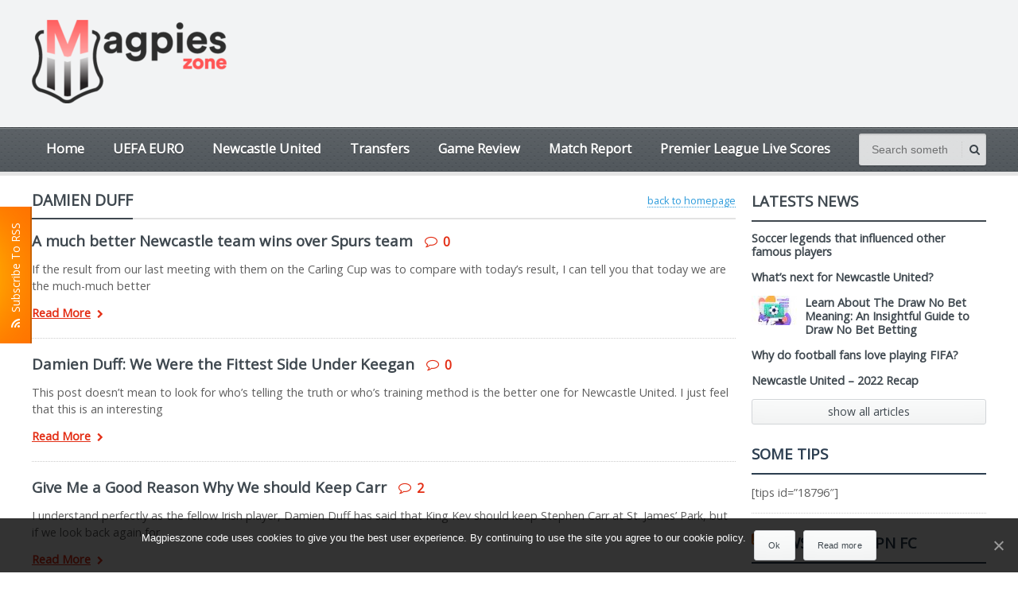

--- FILE ---
content_type: text/html; charset=UTF-8
request_url: https://www.magpieszone.com/damien-duff/
body_size: 10118
content:
<!DOCTYPE html>
<!--[if IE 7]><html
class="ie ie7" lang=en-US>
<![endif]-->
<!--[if IE 8]><html
class="ie ie8" lang=en-US>
<![endif]-->
<!--[if !(IE 7) | !(IE 8)  ]><!--><html xmlns=http://www.w3.org/1999/xhtml lang=en-US>
<!--<![endif]--><head><meta http-equiv=content-type content="text/html; charset=UTF-8"><meta name=viewport content="width=device-width, initial-scale=1, maximum-scale=1"><meta http-equiv=X-UA-Compatible content="IE=Edge,chrome=1"><link rel="shortcut icon" href=https://www.magpieszone.com/wp-content/uploads/2018/10/magpieszone.com-favicon.png type=image/x-icon><link rel=alternate type=application/rss+xml href=https://www.magpieszone.com/feed/ title="Magpieszone latest posts"><link rel=alternate type=application/rss+xml href=https://www.magpieszone.com/comments/feed/ title="Magpieszone latest comments"><link rel=pingback href=https://www.magpieszone.com/xmlrpc.php><title>Damien Duff Archives -</title><meta name=robots content=max-image-preview:large><meta name=description content="Collection of Greatest Matches ever played by Newcastle United in all leagues, plus game reviews and fresh news"><meta name=robots content="max-snippet:-1, max-image-preview:large, max-video-preview:-1"><link rel=canonical href=https://www.magpieszone.com/damien-duff/><link rel=next href=https://www.magpieszone.com/damien-duff/page/2/><meta property=og:locale content=en_US><meta property=og:type content=object><meta property=og:title content="Damien Duff Archives -"><meta property=og:description content="Collection of Greatest Matches ever played by Newcastle United in all leagues, plus game reviews and fresh news"><meta property=og:url content=https://www.magpieszone.com/damien-duff/><meta property=og:site_name content=Magpieszone><meta name=twitter:card content=summary><meta name=twitter:description content="Collection of Greatest Matches ever played by Newcastle United in all leagues, plus game reviews and fresh news"><meta name=twitter:title content="Damien Duff Archives -"> <script type=application/ld+json class='yoast-schema-graph yoast-schema-graph--main'>{"@context":"https://schema.org","@graph":[{"@type":["Person","Organization"],"@id":"https://www.magpieszone.com/#/schema/person/07acf17dcc2f8bc8edf0def289d0762d","name":"Magpies","image":{"@type":"ImageObject","@id":"https://www.magpieszone.com/#personlogo","inLanguage":"en-US","url":"https://secure.gravatar.com/avatar/ef5a063dc8733afc85a09262f08195b3?s=96&d=mm&r=g","caption":"Magpies"},"logo":{"@id":"https://www.magpieszone.com/#personlogo"},"sameAs":[]},{"@type":"WebSite","@id":"https://www.magpieszone.com/#website","url":"https://www.magpieszone.com/","name":"Magpieszone","inLanguage":"en-US","description":"Newcastle United FC news, match reports, wallpapers, classic games, legendary players and more.","publisher":{"@id":"https://www.magpieszone.com/#/schema/person/07acf17dcc2f8bc8edf0def289d0762d"},"potentialAction":[{"@type":"SearchAction","target":"https://www.magpieszone.com/?s={search_term_string}","query-input":"required name=search_term_string"}]},{"@type":"CollectionPage","@id":"https://www.magpieszone.com/damien-duff/#webpage","url":"https://www.magpieszone.com/damien-duff/","name":"Damien Duff Archives -","isPartOf":{"@id":"https://www.magpieszone.com/#website"},"inLanguage":"en-US","description":"Collection of Greatest Matches ever played by Newcastle United in all leagues, plus game reviews and fresh news","breadcrumb":{"@id":"https://www.magpieszone.com/damien-duff/#breadcrumb"}},{"@type":"BreadcrumbList","@id":"https://www.magpieszone.com/damien-duff/#breadcrumb","itemListElement":[{"@type":"ListItem","position":1,"item":{"@type":"WebPage","@id":"https://www.magpieszone.com/","url":"https://www.magpieszone.com/","name":"Magpieszone"}},{"@type":"ListItem","position":2,"item":{"@type":"WebPage","@id":"https://www.magpieszone.com/damien-duff/","url":"https://www.magpieszone.com/damien-duff/","name":"Damien Duff"}}]}]}</script> <link rel=dns-prefetch href=//fonts.googleapis.com><link rel=alternate type=application/rss+xml title="Magpieszone &raquo; Feed" href=https://www.magpieszone.com/feed/><link rel=alternate type=application/rss+xml title="Magpieszone &raquo; Comments Feed" href=https://www.magpieszone.com/comments/feed/><link rel=alternate type=application/rss+xml title="Magpieszone &raquo; Damien Duff Category Feed" href=https://www.magpieszone.com/damien-duff/feed/> <script>window._wpemojiSettings={"baseUrl":"https:\/\/s.w.org\/images\/core\/emoji\/14.0.0\/72x72\/","ext":".png","svgUrl":"https:\/\/s.w.org\/images\/core\/emoji\/14.0.0\/svg\/","svgExt":".svg","source":{"concatemoji":"https:\/\/www.magpieszone.com\/wp-includes\/js\/wp-emoji-release.min.js?ver=6.3.7"}};!function(i,n){var o,s,e;function c(e){try{var t={supportTests:e,timestamp:(new Date).valueOf()};sessionStorage.setItem(o,JSON.stringify(t))}catch(e){}}function p(e,t,n){e.clearRect(0,0,e.canvas.width,e.canvas.height),e.fillText(t,0,0);var t=new Uint32Array(e.getImageData(0,0,e.canvas.width,e.canvas.height).data),r=(e.clearRect(0,0,e.canvas.width,e.canvas.height),e.fillText(n,0,0),new Uint32Array(e.getImageData(0,0,e.canvas.width,e.canvas.height).data));return t.every(function(e,t){return e===r[t]})}function u(e,t,n){switch(t){case"flag":return n(e,"\ud83c\udff3\ufe0f\u200d\u26a7\ufe0f","\ud83c\udff3\ufe0f\u200b\u26a7\ufe0f")?!1:!n(e,"\ud83c\uddfa\ud83c\uddf3","\ud83c\uddfa\u200b\ud83c\uddf3")&&!n(e,"\ud83c\udff4\udb40\udc67\udb40\udc62\udb40\udc65\udb40\udc6e\udb40\udc67\udb40\udc7f","\ud83c\udff4\u200b\udb40\udc67\u200b\udb40\udc62\u200b\udb40\udc65\u200b\udb40\udc6e\u200b\udb40\udc67\u200b\udb40\udc7f");case"emoji":return!n(e,"\ud83e\udef1\ud83c\udffb\u200d\ud83e\udef2\ud83c\udfff","\ud83e\udef1\ud83c\udffb\u200b\ud83e\udef2\ud83c\udfff")}return!1}function f(e,t,n){var r="undefined"!=typeof WorkerGlobalScope&&self instanceof WorkerGlobalScope?new OffscreenCanvas(300,150):i.createElement("canvas"),a=r.getContext("2d",{willReadFrequently:!0}),o=(a.textBaseline="top",a.font="600 32px Arial",{});return e.forEach(function(e){o[e]=t(a,e,n)}),o}function t(e){var t=i.createElement("script");t.src=e,t.defer=!0,i.head.appendChild(t)}"undefined"!=typeof Promise&&(o="wpEmojiSettingsSupports",s=["flag","emoji"],n.supports={everything:!0,everythingExceptFlag:!0},e=new Promise(function(e){i.addEventListener("DOMContentLoaded",e,{once:!0})}),new Promise(function(t){var n=function(){try{var e=JSON.parse(sessionStorage.getItem(o));if("object"==typeof e&&"number"==typeof e.timestamp&&(new Date).valueOf()<e.timestamp+604800&&"object"==typeof e.supportTests)return e.supportTests}catch(e){}return null}();if(!n){if("undefined"!=typeof Worker&&"undefined"!=typeof OffscreenCanvas&&"undefined"!=typeof URL&&URL.createObjectURL&&"undefined"!=typeof Blob)try{var e="postMessage("+f.toString()+"("+[JSON.stringify(s),u.toString(),p.toString()].join(",")+"));",r=new Blob([e],{type:"text/javascript"}),a=new Worker(URL.createObjectURL(r),{name:"wpTestEmojiSupports"});return void(a.onmessage=function(e){c(n=e.data),a.terminate(),t(n)})}catch(e){}c(n=f(s,u,p))}t(n)}).then(function(e){for(var t in e)n.supports[t]=e[t],n.supports.everything=n.supports.everything&&n.supports[t],"flag"!==t&&(n.supports.everythingExceptFlag=n.supports.everythingExceptFlag&&n.supports[t]);n.supports.everythingExceptFlag=n.supports.everythingExceptFlag&&!n.supports.flag,n.DOMReady=!1,n.readyCallback=function(){n.DOMReady=!0}}).then(function(){return e}).then(function(){var e;n.supports.everything||(n.readyCallback(),(e=n.source||{}).concatemoji?t(e.concatemoji):e.wpemoji&&e.twemoji&&(t(e.twemoji),t(e.wpemoji)))}))}((window,document),window._wpemojiSettings);</script> <style>img.wp-smiley,img.emoji{display:inline!important;border:none!important;box-shadow:none!important;height:1em!important;width:1em!important;margin:0 .07em!important;vertical-align:-.1em!important;background:none!important;padding:0!important}</style><link rel=stylesheet href=https://www.magpieszone.com/wp-content/cache/minify/a5ff7.css media=all><style id=classic-theme-styles-inline-css>.wp-block-button__link {
color:#fff;
background-color:#32373c;
border-radius:9999px;
box-shadow:none;
text-decoration:none;
padding:calc(.667em;
font-size:1.125em;
}

.wp-block-file__button {
background:#32373c;
color:#fff;
text-decoration:none;
}</style><style id=global-styles-inline-css>body{--wp--preset--color--black:#000;--wp--preset--color--cyan-bluish-gray:#abb8c3;--wp--preset--color--white:#fff;--wp--preset--color--pale-pink:#f78da7;--wp--preset--color--vivid-red:#cf2e2e;--wp--preset--color--luminous-vivid-orange:#ff6900;--wp--preset--color--luminous-vivid-amber:#fcb900;--wp--preset--color--light-green-cyan:#7bdcb5;--wp--preset--color--vivid-green-cyan:#00d084;--wp--preset--color--pale-cyan-blue:#8ed1fc;--wp--preset--color--vivid-cyan-blue:#0693e3;--wp--preset--color--vivid-purple:#9b51e0;--wp--preset--gradient--vivid-cyan-blue-to-vivid-purple:linear-gradient(135deg,rgba(6,147,227,1) 0%,#9b51e0 100%);--wp--preset--gradient--light-green-cyan-to-vivid-green-cyan:linear-gradient(135deg,#7adcb4 0%,#00d082 100%);--wp--preset--gradient--luminous-vivid-amber-to-luminous-vivid-orange:linear-gradient(135deg,rgba(252,185,0,1) 0%,rgba(255,105,0,1) 100%);--wp--preset--gradient--luminous-vivid-orange-to-vivid-red:linear-gradient(135deg,rgba(255,105,0,1) 0%,#cf2e2e 100%);--wp--preset--gradient--very-light-gray-to-cyan-bluish-gray:linear-gradient(135deg,#eee 0%,#a9b8c3 100%);--wp--preset--gradient--cool-to-warm-spectrum:linear-gradient(135deg,#4aeadc 0%,#9778d1 20%,#cf2aba 40%,#ee2c82 60%,#fb6962 80%,#fef84c 100%);--wp--preset--gradient--blush-light-purple:linear-gradient(135deg,#ffceec 0%,#9896f0 100%);--wp--preset--gradient--blush-bordeaux:linear-gradient(135deg,#fecda5 0%,#fe2d2d 50%,#6b003e 100%);--wp--preset--gradient--luminous-dusk:linear-gradient(135deg,#ffcb70 0%,#c751c0 50%,#4158d0 100%);--wp--preset--gradient--pale-ocean:linear-gradient(135deg,#fff5cb 0%,#b6e3d4 50%,#33a7b5 100%);--wp--preset--gradient--electric-grass:linear-gradient(135deg,#caf880 0%,#71ce7e 100%);--wp--preset--gradient--midnight:linear-gradient(135deg,#020381 0%,#2874fc 100%);--wp--preset--font-size--small:13px;--wp--preset--font-size--medium:20px;--wp--preset--font-size--large:36px;--wp--preset--font-size--x-large:42px;--wp--preset--spacing--20:.44rem;--wp--preset--spacing--30:.67rem;--wp--preset--spacing--40:1rem;--wp--preset--spacing--50:1.5rem;--wp--preset--spacing--60:2.25rem;--wp--preset--spacing--70:3.38rem;--wp--preset--spacing--80:5.06rem;--wp--preset--shadow--natural:6px 6px 9px rgba(0,0,0,.2);--wp--preset--shadow--deep:12px 12px 50px rgba(0,0,0,.4);--wp--preset--shadow--sharp:6px 6px 0 rgba(0,0,0,.2);--wp--preset--shadow--outlined:6px 6px 0 -3px rgba(255,255,255,1) , 6px 6px rgba(0,0,0,1);--wp--preset--shadow--crisp:6px 6px 0 rgba(0,0,0,1)}body .is-layout-constrained > :where(:not(.alignleft):not(.alignright):not(.alignfull)) {max-width:var(--wp--style--global--content-size);margin-left:auto!important;margin-right:auto!important}body .is-layout-constrained>.alignwide{max-width:var(--wp--style--global--wide-size)}body .is-layout-flex{display:flex;flex-wrap:wrap;align-items:center}body .is-layout-grid{display:grid}.has-black-color{color:var(--wp--preset--color--black)!important}.has-cyan-bluish-gray-color{color:var(--wp--preset--color--cyan-bluish-gray)!important}.has-white-color{color:var(--wp--preset--color--white)!important}.has-pale-pink-color{color:var(--wp--preset--color--pale-pink)!important}.has-vivid-red-color{color:var(--wp--preset--color--vivid-red)!important}.has-luminous-vivid-orange-color{color:var(--wp--preset--color--luminous-vivid-orange)!important}.has-luminous-vivid-amber-color{color:var(--wp--preset--color--luminous-vivid-amber)!important}.has-light-green-cyan-color{color:var(--wp--preset--color--light-green-cyan)!important}.has-vivid-green-cyan-color{color:var(--wp--preset--color--vivid-green-cyan)!important}.has-pale-cyan-blue-color{color:var(--wp--preset--color--pale-cyan-blue)!important}.has-vivid-cyan-blue-color{color:var(--wp--preset--color--vivid-cyan-blue)!important}.has-vivid-purple-color{color:var(--wp--preset--color--vivid-purple)!important}.has-black-background-color{background-color:var(--wp--preset--color--black)!important}.has-cyan-bluish-gray-background-color{background-color:var(--wp--preset--color--cyan-bluish-gray)!important}.has-white-background-color{background-color:var(--wp--preset--color--white)!important}.has-pale-pink-background-color{background-color:var(--wp--preset--color--pale-pink)!important}.has-vivid-red-background-color{background-color:var(--wp--preset--color--vivid-red)!important}.has-luminous-vivid-orange-background-color{background-color:var(--wp--preset--color--luminous-vivid-orange)!important}.has-luminous-vivid-amber-background-color{background-color:var(--wp--preset--color--luminous-vivid-amber)!important}.has-light-green-cyan-background-color{background-color:var(--wp--preset--color--light-green-cyan)!important}.has-vivid-green-cyan-background-color{background-color:var(--wp--preset--color--vivid-green-cyan)!important}.has-pale-cyan-blue-background-color{background-color:var(--wp--preset--color--pale-cyan-blue)!important}.has-vivid-cyan-blue-background-color{background-color:var(--wp--preset--color--vivid-cyan-blue)!important}.has-vivid-purple-background-color{background-color:var(--wp--preset--color--vivid-purple)!important}.has-black-border-color{border-color:var(--wp--preset--color--black)!important}.has-cyan-bluish-gray-border-color{border-color:var(--wp--preset--color--cyan-bluish-gray)!important}.has-white-border-color{border-color:var(--wp--preset--color--white)!important}.has-pale-pink-border-color{border-color:var(--wp--preset--color--pale-pink)!important}.has-vivid-red-border-color{border-color:var(--wp--preset--color--vivid-red)!important}.has-luminous-vivid-orange-border-color{border-color:var(--wp--preset--color--luminous-vivid-orange)!important}.has-luminous-vivid-amber-border-color{border-color:var(--wp--preset--color--luminous-vivid-amber)!important}.has-light-green-cyan-border-color{border-color:var(--wp--preset--color--light-green-cyan)!important}.has-vivid-green-cyan-border-color{border-color:var(--wp--preset--color--vivid-green-cyan)!important}.has-pale-cyan-blue-border-color{border-color:var(--wp--preset--color--pale-cyan-blue)!important}.has-vivid-cyan-blue-border-color{border-color:var(--wp--preset--color--vivid-cyan-blue)!important}.has-vivid-purple-border-color{border-color:var(--wp--preset--color--vivid-purple)!important}.has-vivid-cyan-blue-to-vivid-purple-gradient-background{background:var(--wp--preset--gradient--vivid-cyan-blue-to-vivid-purple)!important}.has-light-green-cyan-to-vivid-green-cyan-gradient-background{background:var(--wp--preset--gradient--light-green-cyan-to-vivid-green-cyan)!important}.has-luminous-vivid-amber-to-luminous-vivid-orange-gradient-background{background:var(--wp--preset--gradient--luminous-vivid-amber-to-luminous-vivid-orange)!important}.has-luminous-vivid-orange-to-vivid-red-gradient-background{background:var(--wp--preset--gradient--luminous-vivid-orange-to-vivid-red)!important}.has-very-light-gray-to-cyan-bluish-gray-gradient-background{background:var(--wp--preset--gradient--very-light-gray-to-cyan-bluish-gray)!important}.has-cool-to-warm-spectrum-gradient-background{background:var(--wp--preset--gradient--cool-to-warm-spectrum)!important}.has-blush-light-purple-gradient-background{background:var(--wp--preset--gradient--blush-light-purple)!important}.has-blush-bordeaux-gradient-background{background:var(--wp--preset--gradient--blush-bordeaux)!important}.has-luminous-dusk-gradient-background{background:var(--wp--preset--gradient--luminous-dusk)!important}.has-pale-ocean-gradient-background{background:var(--wp--preset--gradient--pale-ocean)!important}.has-electric-grass-gradient-background{background:var(--wp--preset--gradient--electric-grass)!important}.has-midnight-gradient-background{background:var(--wp--preset--gradient--midnight)!important}.has-small-font-size{font-size:var(--wp--preset--font-size--small)!important}.has-medium-font-size{font-size:var(--wp--preset--font-size--medium)!important}.has-large-font-size{font-size:var(--wp--preset--font-size--large)!important}.has-x-large-font-size{font-size:var(--wp--preset--font-size--x-large)!important}.wp-block-navigation a:where(:not(.wp-element-button)) {color:inherit}.wp-block-pullquote{font-size:1.5em;line-height:1.6}:where(.is-layout-flex),:where(.is-layout-grid) {gap:.5em}body .is-layout-flow>.alignleft,body .is-layout-constrained>.alignleft{float:left;margin-inline-start:0;margin-inline-end:2em}body .is-layout-flow>.alignright,body .is-layout-constrained>.alignright{float:right;margin-inline-start:2em;margin-inline-end:0}body .is-layout-flow>.aligncenter,body .is-layout-constrained>.aligncenter{margin-left:auto!important;margin-right:auto!important}body .is-layout-flex>*,body .is-layout-grid>*{margin:0}:where(.wp-block-columns.is-layout-flex),:where(.wp-block-columns.is-layout-grid) {gap:2em;gap:2em}:where(.wp-block-post-template.is-layout-flex),:where(.wp-block-post-template.is-layout-grid) {gap:1.25em;gap:1.25em}</style><link rel=stylesheet href=https://www.magpieszone.com/wp-content/cache/minify/c10b3.css media=all><link crossorigin=anonymous rel=stylesheet id=google-fonts-1-css href='https://fonts.googleapis.com/css?family=Open+Sans&#038;subset=latin&#038;ver=6.3.7' type=text/css media=all><link rel=stylesheet href=https://www.magpieszone.com/wp-content/cache/minify/79c38.css media=all><!--[if lt IE 8]><link
rel=stylesheet id=ie-only-styles-css href='https://www.magpieszone.com/wp-content/themes/gadgetine-theme/css/ie-ancient.css?ver=6.3.7' type=text/css media=all>
<![endif]--><link rel=stylesheet id=dynamic-css-css href='https://www.magpieszone.com/wp-admin/admin-ajax.php?action=ot_dynamic_css&#038;ver=6.3.7' type=text/css media=all><link rel=stylesheet href=https://www.magpieszone.com/wp-content/cache/minify/aaa51.css media=all> <script id=jquery-core-js-extra>var ot={"THEME_NAME":"gadgetine","adminUrl":"https:\/\/www.magpieszone.com\/wp-admin\/admin-ajax.php","gallery_id":"","galleryCat":"","imageUrl":"https:\/\/www.magpieszone.com\/wp-content\/themes\/gadgetine-theme\/images\/","cssUrl":"https:\/\/www.magpieszone.com\/wp-content\/themes\/gadgetine-theme\/css\/","themeUrl":"https:\/\/www.magpieszone.com\/wp-content\/themes\/gadgetine-theme"};</script> <script src=https://www.magpieszone.com/wp-content/cache/minify/2444f.js></script> <script src='https://www.magpieszone.com/wp-admin/admin-ajax.php?action=ot_dynamic_js&#038;ver=1' id=dynamic-scripts-js></script> <script id=eio-lazy-load-js-extra>var eio_lazy_vars={"exactdn_domain":""};</script> <script src=https://www.magpieszone.com/wp-content/cache/minify/28f5b.js></script> <link rel=https://api.w.org/ href=https://www.magpieszone.com/wp-json/><link rel=alternate type=application/json href=https://www.magpieszone.com/wp-json/wp/v2/categories/9><link rel=EditURI type=application/rsd+xml title=RSD href=https://www.magpieszone.com/xmlrpc.php?rsd><meta name=generator content="WordPress 6.3.7">
<noscript><style>.lazyload[data-src]{display:none!important}</style></noscript><link rel=icon href=https://www.magpieszone.com/wp-content/uploads/2018/10/magpieszone.com-favicon-133x150.png sizes=32x32><link rel=icon href=https://www.magpieszone.com/wp-content/uploads/2018/10/magpieszone.com-favicon.png sizes=192x192><link rel=apple-touch-icon href=https://www.magpieszone.com/wp-content/uploads/2018/10/magpieszone.com-favicon.png><meta name=msapplication-TileImage content=https://www.magpieszone.com/wp-content/uploads/2018/10/magpieszone.com-favicon.png></head><body class="archive category category-damien-duff category-9 cookies-not-set"><div class=boxed><div class=rss-float>
<a href=https://www.magpieszone.com/feed/ target=_blank><i class="fa fa-rss"></i>&nbsp;&nbsp;Subscribe To RSS</a></div><header class=header><div class=wrapper><div class=header-block><div class=header-logo>
<a href=https://www.magpieszone.com/>
<img src="[data-uri]" alt="magpieszone.com logo" title="magpieszone.com logo" data-src=https://www.magpieszone.com/wp-content/uploads/2018/10/magpieszone.com-logo.png loading=lazy class=lazyload><noscript><img src=https://www.magpieszone.com/wp-content/uploads/2018/10/magpieszone.com-logo.png alt="magpieszone.com logo" title="magpieszone.com logo"></noscript>
</a></div></div></div><div class=header-menu><nav class=main-menu><div class="right head-searcher"><form method=get action=https://www.magpieszone.com name=searchform>
<input type=search class=head-search-input value placeholder="Search something.." name=s id=s>
<input type=submit class=head-search-button value=s></form></div>
<a href=#dat-menu class=main-menu-reposnive-button><i class="fa fa-bars"></i>Show Menu</a><ul class=load-responsive rel="Main Menu"><li id=menu-item-2182 class="normal-drop   no-description menu-item menu-item-type-custom menu-item-object-custom menu-item-home"><a href=http://www.magpieszone.com/>Home</a></li><li id=menu-item-19008 class="normal-drop   no-description menu-item menu-item-type-taxonomy menu-item-object-category"><a href=https://www.magpieszone.com/uefa-euro/>UEFA EURO</a></li><li id=menu-item-19024 class="normal-drop   no-description menu-item menu-item-type-taxonomy menu-item-object-category"><a href=https://www.magpieszone.com/newcastle-united/>Newcastle United</a></li><li id=menu-item-19025 class="normal-drop   no-description menu-item menu-item-type-taxonomy menu-item-object-category"><a href=https://www.magpieszone.com/transfers/>Transfers</a></li><li id=menu-item-19026 class="normal-drop   no-description menu-item menu-item-type-taxonomy menu-item-object-category"><a href=https://www.magpieszone.com/game-review/>Game Review</a></li><li id=menu-item-19027 class="normal-drop   no-description menu-item menu-item-type-taxonomy menu-item-object-category"><a href=https://www.magpieszone.com/match-report/>Match Report</a></li><li id=menu-item-18799 class="normal-drop   no-description menu-item menu-item-type-post_type menu-item-object-page"><a href=https://www.magpieszone.com/live-score/>Premier League Live Scores</a></li></ul></header><section class=content><div class=wrapper><div class="main-content-wrapper
big-sidebar-right					"><div class=main-content><div class=def-panel><div class=panel-title>
<a href=https://www.magpieszone.com class=right>back to homepage</a><h2 style="color: #3F484F; border-bottom: 2px solid #3F484F;">Damien Duff</h2></div><div class="panel-content main-article-list"><div class="item no-image post-1251 post type-post status-publish format-standard hentry category-damien-duff category-newcastle-united tag-damien-duff tag-english-premier-league tag-newcastle-united tag-tottenham-hotspurs" id=post-1251><div class=item-content><h3>
<a href=https://www.magpieszone.com/a-much-better-newcastle-team-wins-over-spurs-team/>A much better Newcastle team wins over Spurs team</a>
<a href=https://www.magpieszone.com/a-much-better-newcastle-team-wins-over-spurs-team/#comments class=comment-link>
<i class="fa fa-comment-o"></i>
<span>0</span>
</a></h3><p>If the result from our last meeting with them on the Carling Cup was to compare with today&#8217;s result, I can tell you that today we are the much-much better</p>
<a href=https://www.magpieszone.com/a-much-better-newcastle-team-wins-over-spurs-team/ class=read-more-link>Read More<i class="fa fa-chevron-right"></i></a></div></div><div class="item no-image post-782 post type-post status-publish format-standard hentry category-damien-duff category-kevin-keegan category-newcastle-united category-sam-allardyce category-toon-army-views tag-damien-duff tag-kevin-keegan tag-newcastle-united" id=post-782><div class=item-content><h3>
<a href=https://www.magpieszone.com/damien-duff-we-were-the-fittest-side-under-keegan/>Damien Duff: We Were the Fittest Side Under Keegan</a>
<a href=https://www.magpieszone.com/damien-duff-we-were-the-fittest-side-under-keegan/#comments class=comment-link>
<i class="fa fa-comment-o"></i>
<span>0</span>
</a></h3><p>This post doesn&#8217;t mean to look for who&#8217;s telling the truth or who&#8217;s training method is the better one for Newcastle United. I just feel that this is an interesting</p>
<a href=https://www.magpieszone.com/damien-duff-we-were-the-fittest-side-under-keegan/ class=read-more-link>Read More<i class="fa fa-chevron-right"></i></a></div></div><div class="item no-image post-758 post type-post status-publish format-standard hentry category-damien-duff category-kevin-keegan category-newcastle-united tag-newcastle-united tag-stephen-carr" id=post-758><div class=item-content><h3>
<a href=https://www.magpieszone.com/give-me-a-good-reason-why-we-should-keep-carr/>Give Me a Good Reason Why We should Keep Carr</a>
<a href=https://www.magpieszone.com/give-me-a-good-reason-why-we-should-keep-carr/#comments class=comment-link>
<i class="fa fa-comment-o"></i>
<span>2</span>
</a></h3><p>I understand perfectly as the fellow Irish player, Damien Duff has said that King Kev should keep Stephen Carr at St. James&#8217; Park, but if we look back again for</p>
<a href=https://www.magpieszone.com/give-me-a-good-reason-why-we-should-keep-carr/ class=read-more-link>Read More<i class="fa fa-chevron-right"></i></a></div></div><div class="item no-image post-606 post type-post status-publish format-standard hentry category-damien-duff category-newcastle-players tag-damien-duff tag-newcastle-united" id=post-606><div class=item-content><h3>
<a href=https://www.magpieszone.com/toon-army-wants-europe-damien-duff/>Toon Army Wants Europe &#8211; Damien Duff</a>
<a href=https://www.magpieszone.com/toon-army-wants-europe-damien-duff/#comments class=comment-link>
<i class="fa fa-comment-o"></i>
<span>2</span>
</a></h3><p>Damien Duff is telling the truth when he said people will immediately think about European football as soon as United doing great, but if for some games we are not</p>
<a href=https://www.magpieszone.com/toon-army-wants-europe-damien-duff/ class=read-more-link>Read More<i class="fa fa-chevron-right"></i></a></div></div><div class="item no-image post-540 post type-post status-publish format-standard hentry category-alan-smith category-damien-duff tag-michael-owen tag-newcastle-united tag-skipper" id=post-540><div class=item-content><h3>
<a href=https://www.magpieszone.com/need-a-high-commitment-one-to-be-uniteds-skipper/>Need A High Commitment One To Be United&#8217;s Skipper</a>
<a href=https://www.magpieszone.com/need-a-high-commitment-one-to-be-uniteds-skipper/#comments class=comment-link>
<i class="fa fa-comment-o"></i>
<span>0</span>
</a></h3><p>After the one which was a setback at the JJB Stadium, United now looking for a new and more dedicated skipper to lead United for the foreseeable future. I really</p>
<a href=https://www.magpieszone.com/need-a-high-commitment-one-to-be-uniteds-skipper/ class=read-more-link>Read More<i class="fa fa-chevron-right"></i></a></div></div></div></div><div class=pagination>
<span aria-current=page class="page-numbers current">1</span>
<a class=page-numbers href=https://www.magpieszone.com/damien-duff/page/2/>2</a>
<a class="next page-numbers" href=https://www.magpieszone.com/damien-duff/page/2/>Next Page <i class="fa fa-caret-right"></i></a></div></div><aside id=sidebar><div class="widget-1 first widget"><h3 style="border-bottom: 2px solid #3F484F; color: #3F484F;">
Latests News</h3><div class=small-article-list><div class="item no-image"><div class=item-content><h4>
<a href=https://www.magpieszone.com/soccer-legends-that-influenced-other-famous-players/>Soccer legends that influenced other famous players</a></h4></div></div><div class="item no-image"><div class=item-content><h4>
<a href=https://www.magpieszone.com/whats-next-for-newcastle-united/>What’s next for Newcastle United?</a></h4></div></div><div class=item><div class=item-header>
<a href=https://www.magpieszone.com/learn-about-the-draw-no-bet-meaning-an-insightful-guide-to-draw-no-bet-betting/ class=hover-image>
<img src="[data-uri]" alt="Learn About The Draw No Bet Meaning: An Insightful Guide to Draw No Bet Betting" title="Sports Game Vector" data-src=https://www.magpieszone.com/wp-content/uploads/2023/08/20230831133711_fpdl.in_sports-games-abstract-concept-illustration_335657-3748_medium-57x37_c.jpg loading=lazy class=lazyload><noscript><img src=https://www.magpieszone.com/wp-content/uploads/2023/08/20230831133711_fpdl.in_sports-games-abstract-concept-illustration_335657-3748_medium-57x37_c.jpg alt="Learn About The Draw No Bet Meaning: An Insightful Guide to Draw No Bet Betting" title="Sports Game Vector"></noscript>		</a></div><div class=item-content><h4>
<a href=https://www.magpieszone.com/learn-about-the-draw-no-bet-meaning-an-insightful-guide-to-draw-no-bet-betting/>Learn About The Draw No Bet Meaning: An Insightful Guide to Draw No Bet Betting</a></h4></div></div><div class="item no-image"><div class=item-content><h4>
<a href=https://www.magpieszone.com/why-do-football-fans-love-playing-fifa/>Why do football fans love playing FIFA?</a></h4></div></div><div class="item no-image"><div class=item-content><h4>
<a href=https://www.magpieszone.com/newcastle-united-2022-recap/>Newcastle United &#8211; 2022 Recap</a></h4></div></div>
<a href=https://www.magpieszone.com/a-much-better-newcastle-team-wins-over-spurs-team/ class=more-articles-button>show all articles</a></div></div><div class="widget-2 widget"><h3>Some tips</h3><div class=textwidget><p>[tips id=&#8221;18796&#8243;]</p></div></div><div class="widget-3 last widget"><h3><a class="rsswidget rss-widget-feed" href=http://www.espnfc.com/club/newcastle-united/361/rss><img class="rss-widget-icon lazyload" style=border:0 width=14 height=14 src="data:image/svg+xml,%3Csvg xmlns=http://www.w3.org/2000/svg viewBox='0 0 14 14'%3E%3C/svg%3E" alt=RSS loading=lazy data-src=https://www.magpieszone.com/wp-includes/images/rss.png><noscript><img class=rss-widget-icon style=border:0 width=14 height=14 src=https://www.magpieszone.com/wp-includes/images/rss.png alt=RSS loading=lazy></noscript></a> <a class="rsswidget rss-widget-title" href=https://www.espn.com/>News from ESPN FC</a></h3><ul><li><a class=rsswidget href=https://www.espn.com/soccer/story/_/id/47752700/leader-jude-bellingham-cornerstone-real-madrid-future-alvaro-arbeloa>Arbeloa: Bellingham &#039;cornerstone&#039; of Madrid future...</a> <span class=rss-date>January 28, 2026</span> <cite>Alex Kirkland</cite></li><li><a class=rsswidget href=https://www.espn.com/soccer/story/_/id/47444534/january-transfer-window-grading-big-signings-mens-soccer>✍️ Men&#039;s transfer grades: Rating the biggest deals...</a> <span class=rss-date>January 28, 2026</span> <cite>Sam Tighe</cite></li><li><a class=rsswidget href=https://www.espn.com/soccer/report/_/gameId/401845659>Gotham beaten by Corinthians in Champions Cup semi...</a> <span class=rss-date>January 28, 2026</span> <cite>Emily Keogh</cite></li><li><a class=rsswidget href=https://www.espn.com/soccer/story/_/id/47741934/tammy-abraham-aston-villa-besiktas-transfer-roma>Abraham joins Villa 1 day after Besiktas transfer</a> <span class=rss-date>January 28, 2026</span> <cite>ESPN</cite></li><li><a class=rsswidget href=https://www.espn.com/soccer/story/_/id/47750660/trinity-rodman-goal-sideline-dance-emma-hayes-cap-uswnt-rout>Rodman coaxes dance from Hayes in USWNT rout</a> <span class=rss-date>January 28, 2026</span> <cite>Cesar Hernandez</cite></li><li><a class=rsswidget href=https://www.espn.com/soccer/story/_/id/47748338/river-plate-expanding-iconic-monumental-101000-fans>Iconic Monumental to seat 101K after River refresh...</a> <span class=rss-date>January 28, 2026</span> <cite>ESPN News Services</cite></li><li><a class=rsswidget href=https://www.espn.com/soccer/story/_/id/47747069/mikel-arteta-arsenal-meeting-man-united-loss>Arteta: Arsenal had &#039;beautiful&#039; meeting after loss...</a> <span class=rss-date>January 28, 2026</span> <cite>PA</cite></li><li><a class=rsswidget href=https://www.espn.com/soccer/story/_/id/47754893/oscar-bobb-fulham-manchester-city-transfer-deal-sources>Sources: Fulham, Man City agree Oscar Bobb deal</a> <span class=rss-date>January 28, 2026</span> <cite>Rob Dawson</cite></li><li><a class=rsswidget href=https://www.espn.com/soccer/story/_/id/47748121/chelsea-extreme-caution-ucl-fans-naples>Chelsea urge &#039;extreme caution&#039; to fans in Naples</a> <span class=rss-date>January 28, 2026</span> <cite>PA</cite></li><li><a class=rsswidget href=https://www.espn.com/soccer/story/_/id/47745732/the-rise-set-piece-royal-rumbles-ruining-football>The rise of set-piece royal rumbles is ruining football</a> <span class=rss-date>January 28, 2026</span> <cite>Gabriele Marcotti</cite></li></ul></div></aside></div></div></section><p id=back-top>
<a href=#top><i class="fa fa-angle-up"></i></a></p><footer class=footer><div class=footer-widgets><div class=wrapper><div class="widget-1 first widget"><h3>&nbsp;</h3><div class=textwidget><p>
<img src="[data-uri]" style=width:20px; data-src=/wp-content/uploads/2017/07/icon_18_64px.png loading=lazy class=lazyload><noscript><img src=/wp-content/uploads/2017/07/icon_18_64px.png style=width:20px;></noscript> Don't play with the law: check that the sites you register on are licensed in your country of residence.</p><p>For help, support and advice about problem gambling please contact the National Gambling Helpline on 0808 8020 133 or via the NetLine. For more information, go to <a href=https://www.begambleaware.org/>begambleaware.org</a></p></div></div><div class="widget-2 last widget"><h3></h3><style>#gallery-1{margin:auto}#gallery-1 .gallery-item{float:left;margin-top:10px;text-align:center;width:50%}#gallery-1 img{border:2px solid #cfcfcf}#gallery-1 .gallery-caption{margin-left:0}</style><div id=gallery-1 class='gallery galleryid-1251 gallery-columns-2 gallery-size-thumbnail'><dl class=gallery-item><dt class='gallery-icon landscape'>
<img width=150 height=150 src="data:image/svg+xml,%3Csvg xmlns=http://www.w3.org/2000/svg viewBox='0 0 150 150'%3E%3C/svg%3E" class="attachment-thumbnail size-thumbnail lazyload" alt="Demba Ba 18112012" decoding=async aria-describedby=gallery-1-1871 loading=lazy data-src=https://www.magpieszone.com/wp-content/uploads/2012/11/Demba_Ba-18112012-150x150.jpg><noscript><img width=150 height=150 src=https://www.magpieszone.com/wp-content/uploads/2012/11/Demba_Ba-18112012-150x150.jpg class="attachment-thumbnail size-thumbnail" alt="Demba Ba 18112012" decoding=async aria-describedby=gallery-1-1871 loading=lazy></noscript></dt><dd class='wp-caption-text gallery-caption' id=gallery-1-1871>
Demba Ba 18112012</dd></dl><dl class=gallery-item><dt class='gallery-icon landscape'>
<img width=150 height=150 src="data:image/svg+xml,%3Csvg xmlns=http://www.w3.org/2000/svg viewBox='0 0 150 150'%3E%3C/svg%3E" class="attachment-thumbnail size-thumbnail lazyload" alt="Cheik Tiote 02042012" decoding=async aria-describedby=gallery-1-1688 loading=lazy data-src=https://www.magpieszone.com/wp-content/uploads/2012/04/Cheik_Tiote-02042012-150x150.jpg><noscript><img width=150 height=150 src=https://www.magpieszone.com/wp-content/uploads/2012/04/Cheik_Tiote-02042012-150x150.jpg class="attachment-thumbnail size-thumbnail" alt="Cheik Tiote 02042012" decoding=async aria-describedby=gallery-1-1688 loading=lazy></noscript></dt><dd class='wp-caption-text gallery-caption' id=gallery-1-1688>
Cheik Tiote 02042012</dd></dl><br style="clear: both"></div></div><div class=clear-float></div></div></div><div class=wrapper><ul class="right load-responsive" rel="Footer Menu"><li id=menu-item-2182 class="menu-item menu-item-type-custom menu-item-object-custom menu-item-home menu-item-2182"><a href=http://www.magpieszone.com/>Home</a></li><li id=menu-item-19008 class="menu-item menu-item-type-taxonomy menu-item-object-category menu-item-19008"><a href=https://www.magpieszone.com/uefa-euro/>UEFA EURO</a></li><li id=menu-item-19024 class="menu-item menu-item-type-taxonomy menu-item-object-category menu-item-19024"><a href=https://www.magpieszone.com/newcastle-united/>Newcastle United</a></li><li id=menu-item-19025 class="menu-item menu-item-type-taxonomy menu-item-object-category menu-item-19025"><a href=https://www.magpieszone.com/transfers/>Transfers</a></li><li id=menu-item-19026 class="menu-item menu-item-type-taxonomy menu-item-object-category menu-item-19026"><a href=https://www.magpieszone.com/game-review/>Game Review</a></li><li id=menu-item-19027 class="menu-item menu-item-type-taxonomy menu-item-object-category menu-item-19027"><a href=https://www.magpieszone.com/match-report/>Match Report</a></li><li id=menu-item-18799 class="menu-item menu-item-type-post_type menu-item-object-page menu-item-18799"><a href=https://www.magpieszone.com/live-score/>Premier League Live Scores</a></li></ul><p>© 2019 Copyright <b>Gadgetine theme</b>. All Rights reserved.<br>Designed by <strong><a href=https://www.orange-themes.com target=_blank>Orange Themes</a></strong></p></div></footer></div><div class=lightbox><div class=lightcontent-loading>
<a href=# onclick=javascript:lightboxclose(); class=light-close><i class="fa fa-times"></i>Close Window</a><div class=loading-box><h3>Loading, Please Wait!</h3>
<span>This may take a second or two.</span>
<span class=loading-image><img src="[data-uri]" title alt data-src=https://www.magpieszone.com/wp-content/themes/gadgetine-theme/images/loading.gif loading=lazy class=lazyload><noscript><img src=https://www.magpieszone.com/wp-content/themes/gadgetine-theme/images/loading.gif title alt></noscript></span></div></div><div class=lightcontent></div></div> <script>jQuery(".ot-slider").owlCarousel({items:1,autoplay:true,nav:true,lazyload:false,dots:false,margin:15});jQuery(".ot-mobile-slider").owlCarousel({navigation:false,slideSpeed:300,paginationSpeed:400,autoplay:true,autoplayTimeout:3000,autoplayHoverPause:false,singleItem:true,items:1,});</script> <!--[if lte IE 9]><script src="https://www.magpieszone.com/wp-content/themes/gadgetine-theme/js/ie-fix.js".js"></script><![endif]--><script id=cookie-notice-front-js-extra>var cnArgs={"ajaxUrl":"https:\/\/www.magpieszone.com\/wp-admin\/admin-ajax.php","nonce":"f2d4465068","hideEffect":"none","position":"bottom","onScroll":"0","onScrollOffset":"100","onClick":"0","cookieName":"cookie_notice_accepted","cookieTime":"2592000","cookieTimeRejected":"2592000","cookiePath":"\/","cookieDomain":"","redirection":"0","cache":"1","refuse":"0","revokeCookies":"0","revokeCookiesOpt":"automatic","secure":"1","coronabarActive":"0"};</script> <script src=https://www.magpieszone.com/wp-content/cache/minify/083fc.js></script> <div id=cookie-notice role=banner class="cookie-notice-hidden cookie-revoke-hidden cn-position-bottom" aria-label="Cookie Notice" style="background-color: rgba(0,0,0,0.8);"><div class=cookie-notice-container style="color: #fff;"><span id=cn-notice-text class=cn-text-container>Magpieszone code uses cookies to give you the best user experience. By continuing to use the site you agree to our cookie policy.</span><span id=cn-notice-buttons class=cn-buttons-container><a href=# id=cn-accept-cookie data-cookie-set=accept class="cn-set-cookie cn-button button">Ok</a><a href target=_blank id=cn-more-info class="cn-more-info cn-button button">Read more</a></span><a href=javascript:void(0); id=cn-close-notice data-cookie-set=accept class=cn-close-icon></a></div></div></body></html>

--- FILE ---
content_type: text/css
request_url: https://www.magpieszone.com/wp-content/cache/minify/a5ff7.css
body_size: 13747
content:
@charset "UTF-8";

.wp-block-archives-dropdown label {
display:block;
}

.wp-block-avatar {
line-height:0;
}

.wp-block-audio figcaption {
margin-bottom:1em;
margin-top:.5em;
}

.wp-block-audio audio {
min-width:300px;
width:100%;
}

.wp-block-button__link {
box-sizing:border-box;
cursor:pointer;
display:inline-block;
text-align:center;
word-break:break-word;
}

.wp-block-button__link.alignright {
text-align:right;
}

:where(.wp-block-button__link) {
border-radius:9999px;
box-shadow:none;
padding:calc(.667em;
text-decoration:none;
}

.wp-block-buttons>.wp-block-button.has-custom-width {
max-width:none;
}

.wp-block-buttons>.wp-block-button.has-custom-width .wp-block-button__link {
width:100%;
}

.wp-block-buttons>.wp-block-button.wp-block-button__width-25 {
width:calc(25% - var(--wp--style--block-gap,.5em)*.75);
}

.wp-block-buttons>.wp-block-button.wp-block-button__width-50 {
width:calc(50% - var(--wp--style--block-gap,.5em)*.5);
}

.wp-block-buttons>.wp-block-button.wp-block-button__width-75 {
width:calc(75% - var(--wp--style--block-gap,.5em)*.25);
}

.wp-block-buttons>.wp-block-button.wp-block-button__width-100 {
flex-basis:100%;
width:100%;
}

.wp-block-buttons.is-vertical>.wp-block-button.wp-block-button__width-25 {
width:25%;
}

.wp-block-buttons.is-vertical>.wp-block-button.wp-block-button__width-50 {
width:50%;
}

.wp-block-buttons.is-vertical>.wp-block-button.wp-block-button__width-75 {
width:75%;
}

.wp-block-button.is-style-squared,.wp-block-button__link.wp-block-button.is-style-squared {
border-radius:0;
}

.wp-block-button.no-border-radius,.wp-block-button__link.no-border-radius {
border-radius:0 !important;
}

.wp-block-button .wp-block-button__link.is-style-outline,.wp-block-button.is-style-outline>.wp-block-button__link {
border:2px solid;
padding:.667em 1.333em;
}

.wp-block-button .wp-block-button__link.is-style-outline:not(.has-text-color),.wp-block-button.is-style-outline>.wp-block-button__link:not(.has-text-color) {
color:currentColor;
}

.wp-block-button .wp-block-button__link.is-style-outline:not(.has-background),.wp-block-button.is-style-outline>.wp-block-button__link:not(.has-background) {
background-color:transparent;
background-image:none;
}

.wp-block-buttons.is-vertical {
flex-direction:column;
}

.wp-block-buttons.is-vertical>.wp-block-button:last-child {
margin-bottom:0;
}

.wp-block-buttons>.wp-block-button {
display:inline-block;
margin:0;
}

.wp-block-buttons.is-content-justification-left {
justify-content:flex-start;
}

.wp-block-buttons.is-content-justification-left.is-vertical {
align-items:flex-start;
}

.wp-block-buttons.is-content-justification-center {
justify-content:center;
}

.wp-block-buttons.is-content-justification-center.is-vertical {
align-items:center;
}

.wp-block-buttons.is-content-justification-right {
justify-content:flex-end;
}

.wp-block-buttons.is-content-justification-right.is-vertical {
align-items:flex-end;
}

.wp-block-buttons.is-content-justification-space-between {
justify-content:space-between;
}

.wp-block-buttons:not(.is-content-justification-space-between,.is-content-justification-right,.is-content-justification-left,.is-content-justification-center) .wp-block-button.aligncenter {
margin-left:auto;
margin-right:auto;
width:100%;
}

.wp-block-calendar td,.wp-block-calendar th {
border:1px solid;
padding:.25em;
}

.wp-block-calendar th {
font-weight:400;
}

.wp-block-calendar table {
border-collapse:collapse;
width:100%;
}

.wp-block-calendar table:where(:not(.has-text-color)) {
color:#40464d;
}

.wp-block-calendar table:where(:not(.has-text-color)) td,.wp-block-calendar table:where(:not(.has-text-color)) th {
border-color:#ddd;
}

.wp-block-calendar table.has-text-color th {
color:inherit;
}

:where(.wp-block-calendar table:not(.has-background) th) {
background:#ddd;
}

.wp-block-categories.alignleft {
margin-right:2em;
}

.wp-block-categories.alignright {
margin-left:2em;
}

.wp-block-code code {
display:block;
font-family:inherit;
overflow-wrap:break-word;
white-space:pre-wrap;
}

.wp-block-columns {
align-items:normal !important;
box-sizing:border-box;
display:flex;
flex-wrap:wrap !important;
}

.wp-block-archives,.wp-block-avatar,.wp-block-avatar img,.wp-block-audio,.wp-block-categories,.wp-block-code {
box-sizing:border-box;
}

.wp-block-avatar.aligncenter,.wp-block-button__link.aligncenter,.wp-block-buttons.aligncenter,.wp-block-button.aligncenter,.wp-block-calendar,.wp-block-categories.wp-block-categories-dropdown.aligncenter {
text-align:center;
}

.wp-block-button[style*=text-decoration] .wp-block-button__link,.wp-block-buttons[style*=text-decoration] .wp-block-button,.wp-block-buttons[style*=text-decoration] .wp-block-button__link {
text-decoration:inherit;
}

.wp-block-buttons>.wp-block-button.has-custom-font-size .wp-block-button__link,.wp-block-buttons.has-custom-font-size .wp-block-button__link {
font-size:inherit;
}

.wp-block-button .wp-block-button__link:where(.has-border-color),.wp-block-button .wp-block-button__link:where([style*=border-style]) {
border-width:initial;
}

.wp-block-button .wp-block-button__link:where([style*=border-top-color]),.wp-block-button .wp-block-button__link:where([style*=border-top-style]) {
border-top-width:medium;
}

.wp-block-button .wp-block-button__link:where([style*=border-right-color]),.wp-block-button .wp-block-button__link:where([style*=border-right-style]) {
border-right-width:medium;
}

.wp-block-button .wp-block-button__link:where([style*=border-bottom-color]),.wp-block-button .wp-block-button__link:where([style*=border-bottom-style]) {
border-bottom-width:medium;
}

.wp-block-button .wp-block-button__link:where([style*=border-left-color]),.wp-block-button .wp-block-button__link:where([style*=border-left-style]) {
border-left-width:medium;
}

.wp-block-calendar caption,.wp-block-calendar table.has-background th {
background-color:inherit;
}

@media (min-width:782px) {
.wp-block-columns {
flex-wrap:nowrap !important;
}
}

.wp-block-columns.are-vertically-aligned-top {
align-items:flex-start;
}

.wp-block-columns.are-vertically-aligned-center {
align-items:center;
}

.wp-block-columns.are-vertically-aligned-bottom {
align-items:flex-end;
}

@media (max-width:781px) {
.wp-block-columns:not(.is-not-stacked-on-mobile)>.wp-block-column {
flex-basis:100% !important;
}
}

@media (min-width:782px) {
.wp-block-columns:not(.is-not-stacked-on-mobile)>.wp-block-column {
flex-basis:0;
flex-grow:1;
}

.wp-block-columns:not(.is-not-stacked-on-mobile)>.wp-block-column[style*=flex-basis] {
flex-grow:0;
}
}

.wp-block-columns.is-not-stacked-on-mobile {
flex-wrap:nowrap !important;
}

.wp-block-columns.is-not-stacked-on-mobile>.wp-block-column {
flex-basis:0;
flex-grow:1;
}

.wp-block-columns.is-not-stacked-on-mobile>.wp-block-column[style*=flex-basis] {
flex-grow:0;
}

:where(.wp-block-columns) {
margin-bottom:1.75em;
}

:where(.wp-block-columns.has-background) {
padding:1.25em 2.375em;
}

.wp-block-column {
flex-grow:1;
min-width:0;
overflow-wrap:break-word;
word-break:break-word;
}

.wp-block-column.is-vertically-aligned-top {
align-self:flex-start;
}

.wp-block-column.is-vertically-aligned-center {
align-self:center;
}

.wp-block-column.is-vertically-aligned-bottom {
align-self:flex-end;
}

.wp-block-column.is-vertically-aligned-bottom,.wp-block-column.is-vertically-aligned-center,.wp-block-column.is-vertically-aligned-top {
width:100%;
}

.wp-block-post-comments {
box-sizing:border-box;
}

.wp-block-post-comments .navigation:after {
clear:both;
content:"";
display:table;
}

.wp-block-post-comments .commentlist {
clear:both;
list-style:none;
margin:0;
padding:0;
}

.wp-block-post-comments .commentlist .comment {
min-height:2.25em;
padding-left:3.25em;
}

.wp-block-post-comments .commentlist .comment p {
font-size:1em;
line-height:1.8;
margin:1em 0;
}

.wp-block-post-comments .commentlist .children {
list-style:none;
margin:0;
padding:0;
}

.wp-block-post-comments .comment-author {
line-height:1.5;
}

.wp-block-post-comments .comment-author .avatar {
border-radius:1.5em;
display:block;
float:left;
height:2.5em;
margin-right:.75em;
margin-top:.5em;
width:2.5em;
}

.wp-block-post-comments .comment-author cite {
font-style:normal;
}

.wp-block-post-comments .comment-meta {
font-size:.875em;
line-height:1.5;
}

.wp-block-post-comments .comment-meta b {
font-weight:400;
}

.wp-block-post-comments .comment-meta .comment-awaiting-moderation {
display:block;
margin-bottom:1em;
margin-top:1em;
}

.wp-block-post-comments .comment-body .commentmetadata {
font-size:.875em;
}

.wp-block-post-comments .comment-form-author label,.wp-block-post-comments .comment-form-comment label,.wp-block-post-comments .comment-form-email label,.wp-block-post-comments .comment-form-url label {
display:block;
margin-bottom:.25em;
}

.wp-block-post-comments .comment-form input:not([type=submit]):not([type=checkbox]),.wp-block-post-comments .comment-form textarea {
box-sizing:border-box;
display:block;
width:100%;
}

.wp-block-post-comments .comment-form-cookies-consent {
display:flex;
gap:.25em;
}

.wp-block-post-comments .comment-form-cookies-consent #wp-comment-cookies-consent {
margin-top:.35em;
}

.wp-block-post-comments .comment-reply-title {
margin-bottom:0;
}

.wp-block-post-comments .comment-reply-title :where(small) {
font-size:var(--wp--preset--font-size--medium,smaller);
margin-left:.5em;
}

.wp-block-post-comments .reply {
font-size:.875em;
margin-bottom:1.4em;
}

.wp-block-post-comments input:not([type=submit]),.wp-block-post-comments textarea {
border:1px solid #949494;
font-family:inherit;
font-size:1em;
}

.wp-block-post-comments input:not([type=submit]):not([type=checkbox]),.wp-block-post-comments textarea {
padding:calc(.667em + 2px);
}

:where(.wp-block-post-comments input[type=submit]) {
border:none;
}

.wp-block-comments-pagination>.wp-block-comments-pagination-next,.wp-block-comments-pagination>.wp-block-comments-pagination-numbers,.wp-block-comments-pagination>.wp-block-comments-pagination-previous {
margin-bottom:.5em;
margin-right:.5em;
}

.wp-block-comments-pagination>.wp-block-comments-pagination-next:last-child,.wp-block-comments-pagination>.wp-block-comments-pagination-numbers:last-child,.wp-block-comments-pagination>.wp-block-comments-pagination-previous:last-child {
margin-right:0;
}

.wp-block-comments-pagination .wp-block-comments-pagination-previous-arrow {
display:inline-block;
margin-right:1ch;
}

.wp-block-comments-pagination .wp-block-comments-pagination-next-arrow {
display:inline-block;
margin-left:1ch;
}

.wp-block-comments-pagination.aligncenter {
justify-content:center;
}

.wp-block-comment-template {
box-sizing:border-box;
list-style:none;
margin-bottom:0;
max-width:100%;
padding:0;
}

.wp-block-comment-template li {
clear:both;
}

.wp-block-comment-template ol {
list-style:none;
margin-bottom:0;
max-width:100%;
padding-left:2rem;
}

.wp-block-comment-template.aligncenter {
margin-left:auto;
margin-right:auto;
width:-moz-fit-content;
width:fit-content;
}

.wp-block-cover,.wp-block-cover-image {
align-items:center;
background-position:50%;
box-sizing:border-box;
display:flex;
justify-content:center;
min-height:430px;
overflow:hidden;
overflow:clip;
padding:1em;
position:relative;
}

.wp-block-cover .has-background-dim:not([class*=-background-color]),.wp-block-cover-image .has-background-dim:not([class*=-background-color]),.wp-block-cover-image.has-background-dim:not([class*=-background-color]),.wp-block-cover.has-background-dim:not([class*=-background-color]) {
background-color:#000;
}

.wp-block-cover .has-background-dim.has-background-gradient,.wp-block-cover-image .has-background-dim.has-background-gradient {
background-color:transparent;
}

.wp-block-cover-image.has-background-dim:before,.wp-block-cover.has-background-dim:before {
background-color:inherit;
content:"";
}

.wp-block-cover .wp-block-cover__background,.wp-block-cover .wp-block-cover__gradient-background,.wp-block-cover-image .wp-block-cover__background,.wp-block-cover-image .wp-block-cover__gradient-background,.wp-block-cover-image.has-background-dim:not(.has-background-gradient):before,.wp-block-cover.has-background-dim:not(.has-background-gradient):before {
bottom:0;
left:0;
opacity:.5;
position:absolute;
right:0;
top:0;
z-index:1;
}

.wp-block-cover .wp-block-cover__background.has-background-dim.has-background-dim-0,.wp-block-cover .wp-block-cover__gradient-background.has-background-dim.has-background-dim-0,.wp-block-cover-image .wp-block-cover__background.has-background-dim.has-background-dim-0,.wp-block-cover-image .wp-block-cover__gradient-background.has-background-dim.has-background-dim-0 {
opacity:0;
}

.wp-block-cover-image.alignleft,.wp-block-cover-image.alignright,.wp-block-cover.alignleft,.wp-block-cover.alignright {
max-width:420px;
width:100%;
}

.wp-block-cover-image:after,.wp-block-cover:after {
content:"";
display:block;
font-size:0;
min-height:inherit;
}

.wp-block-post-comments .alignleft,.wp-block-comment-template.alignleft {
float:left;
}

.wp-block-post-comments .alignright,.wp-block-comment-template.alignright {
float:right;
}

.wp-block-comments-pagination .wp-block-comments-pagination-previous-arrow:not(.is-arrow-chevron),.wp-block-comments-pagination .wp-block-comments-pagination-next-arrow:not(.is-arrow-chevron) {
transform:scaleX(1);
}

.wp-block-cover-image.has-background-dim.has-background-dim-10 .wp-block-cover__background,.wp-block-cover-image.has-background-dim.has-background-dim-10 .wp-block-cover__gradient-background,.wp-block-cover-image.has-background-dim.has-background-dim-10:not(.has-background-gradient):before,.wp-block-cover.has-background-dim.has-background-dim-10 .wp-block-cover__background,.wp-block-cover.has-background-dim.has-background-dim-10 .wp-block-cover__gradient-background,.wp-block-cover.has-background-dim.has-background-dim-10:not(.has-background-gradient):before,.wp-block-cover .wp-block-cover__background.has-background-dim.has-background-dim-10,.wp-block-cover .wp-block-cover__gradient-background.has-background-dim.has-background-dim-10,.wp-block-cover-image .wp-block-cover__background.has-background-dim.has-background-dim-10,.wp-block-cover-image .wp-block-cover__gradient-background.has-background-dim.has-background-dim-10 {
opacity:.1;
}

.wp-block-cover-image.has-background-dim.has-background-dim-20 .wp-block-cover__background,.wp-block-cover-image.has-background-dim.has-background-dim-20 .wp-block-cover__gradient-background,.wp-block-cover-image.has-background-dim.has-background-dim-20:not(.has-background-gradient):before,.wp-block-cover.has-background-dim.has-background-dim-20 .wp-block-cover__background,.wp-block-cover.has-background-dim.has-background-dim-20 .wp-block-cover__gradient-background,.wp-block-cover.has-background-dim.has-background-dim-20:not(.has-background-gradient):before,.wp-block-cover .wp-block-cover__background.has-background-dim.has-background-dim-20,.wp-block-cover .wp-block-cover__gradient-background.has-background-dim.has-background-dim-20,.wp-block-cover-image .wp-block-cover__background.has-background-dim.has-background-dim-20,.wp-block-cover-image .wp-block-cover__gradient-background.has-background-dim.has-background-dim-20 {
opacity:.2;
}

.wp-block-cover-image.has-background-dim.has-background-dim-30 .wp-block-cover__background,.wp-block-cover-image.has-background-dim.has-background-dim-30 .wp-block-cover__gradient-background,.wp-block-cover-image.has-background-dim.has-background-dim-30:not(.has-background-gradient):before,.wp-block-cover.has-background-dim.has-background-dim-30 .wp-block-cover__background,.wp-block-cover.has-background-dim.has-background-dim-30 .wp-block-cover__gradient-background,.wp-block-cover.has-background-dim.has-background-dim-30:not(.has-background-gradient):before,.wp-block-cover .wp-block-cover__background.has-background-dim.has-background-dim-30,.wp-block-cover .wp-block-cover__gradient-background.has-background-dim.has-background-dim-30,.wp-block-cover-image .wp-block-cover__background.has-background-dim.has-background-dim-30,.wp-block-cover-image .wp-block-cover__gradient-background.has-background-dim.has-background-dim-30 {
opacity:.3;
}

.wp-block-cover-image.has-background-dim.has-background-dim-40 .wp-block-cover__background,.wp-block-cover-image.has-background-dim.has-background-dim-40 .wp-block-cover__gradient-background,.wp-block-cover-image.has-background-dim.has-background-dim-40:not(.has-background-gradient):before,.wp-block-cover.has-background-dim.has-background-dim-40 .wp-block-cover__background,.wp-block-cover.has-background-dim.has-background-dim-40 .wp-block-cover__gradient-background,.wp-block-cover.has-background-dim.has-background-dim-40:not(.has-background-gradient):before,.wp-block-cover .wp-block-cover__background.has-background-dim.has-background-dim-40,.wp-block-cover .wp-block-cover__gradient-background.has-background-dim.has-background-dim-40,.wp-block-cover-image .wp-block-cover__background.has-background-dim.has-background-dim-40,.wp-block-cover-image .wp-block-cover__gradient-background.has-background-dim.has-background-dim-40 {
opacity:.4;
}

.wp-block-cover-image.has-background-dim.has-background-dim-50 .wp-block-cover__background,.wp-block-cover-image.has-background-dim.has-background-dim-50 .wp-block-cover__gradient-background,.wp-block-cover-image.has-background-dim.has-background-dim-50:not(.has-background-gradient):before,.wp-block-cover.has-background-dim.has-background-dim-50 .wp-block-cover__background,.wp-block-cover.has-background-dim.has-background-dim-50 .wp-block-cover__gradient-background,.wp-block-cover.has-background-dim.has-background-dim-50:not(.has-background-gradient):before,.wp-block-cover .wp-block-cover__background.has-background-dim.has-background-dim-50,.wp-block-cover .wp-block-cover__gradient-background.has-background-dim.has-background-dim-50,.wp-block-cover-image .wp-block-cover__background.has-background-dim.has-background-dim-50,.wp-block-cover-image .wp-block-cover__gradient-background.has-background-dim.has-background-dim-50 {
opacity:.5;
}

.wp-block-cover-image.has-background-dim.has-background-dim-60 .wp-block-cover__background,.wp-block-cover-image.has-background-dim.has-background-dim-60 .wp-block-cover__gradient-background,.wp-block-cover-image.has-background-dim.has-background-dim-60:not(.has-background-gradient):before,.wp-block-cover.has-background-dim.has-background-dim-60 .wp-block-cover__background,.wp-block-cover.has-background-dim.has-background-dim-60 .wp-block-cover__gradient-background,.wp-block-cover.has-background-dim.has-background-dim-60:not(.has-background-gradient):before,.wp-block-cover .wp-block-cover__background.has-background-dim.has-background-dim-60,.wp-block-cover .wp-block-cover__gradient-background.has-background-dim.has-background-dim-60,.wp-block-cover-image .wp-block-cover__background.has-background-dim.has-background-dim-60,.wp-block-cover-image .wp-block-cover__gradient-background.has-background-dim.has-background-dim-60 {
opacity:.6;
}

.wp-block-cover-image.has-background-dim.has-background-dim-70 .wp-block-cover__background,.wp-block-cover-image.has-background-dim.has-background-dim-70 .wp-block-cover__gradient-background,.wp-block-cover-image.has-background-dim.has-background-dim-70:not(.has-background-gradient):before,.wp-block-cover.has-background-dim.has-background-dim-70 .wp-block-cover__background,.wp-block-cover.has-background-dim.has-background-dim-70 .wp-block-cover__gradient-background,.wp-block-cover.has-background-dim.has-background-dim-70:not(.has-background-gradient):before,.wp-block-cover .wp-block-cover__background.has-background-dim.has-background-dim-70,.wp-block-cover .wp-block-cover__gradient-background.has-background-dim.has-background-dim-70,.wp-block-cover-image .wp-block-cover__background.has-background-dim.has-background-dim-70,.wp-block-cover-image .wp-block-cover__gradient-background.has-background-dim.has-background-dim-70 {
opacity:.7;
}

.wp-block-cover-image.has-background-dim.has-background-dim-80 .wp-block-cover__background,.wp-block-cover-image.has-background-dim.has-background-dim-80 .wp-block-cover__gradient-background,.wp-block-cover-image.has-background-dim.has-background-dim-80:not(.has-background-gradient):before,.wp-block-cover.has-background-dim.has-background-dim-80 .wp-block-cover__background,.wp-block-cover.has-background-dim.has-background-dim-80 .wp-block-cover__gradient-background,.wp-block-cover.has-background-dim.has-background-dim-80:not(.has-background-gradient):before,.wp-block-cover .wp-block-cover__background.has-background-dim.has-background-dim-80,.wp-block-cover .wp-block-cover__gradient-background.has-background-dim.has-background-dim-80,.wp-block-cover-image .wp-block-cover__background.has-background-dim.has-background-dim-80,.wp-block-cover-image .wp-block-cover__gradient-background.has-background-dim.has-background-dim-80 {
opacity:.8;
}

.wp-block-cover-image.has-background-dim.has-background-dim-90 .wp-block-cover__background,.wp-block-cover-image.has-background-dim.has-background-dim-90 .wp-block-cover__gradient-background,.wp-block-cover-image.has-background-dim.has-background-dim-90:not(.has-background-gradient):before,.wp-block-cover.has-background-dim.has-background-dim-90 .wp-block-cover__background,.wp-block-cover.has-background-dim.has-background-dim-90 .wp-block-cover__gradient-background,.wp-block-cover.has-background-dim.has-background-dim-90:not(.has-background-gradient):before,.wp-block-cover .wp-block-cover__background.has-background-dim.has-background-dim-90,.wp-block-cover .wp-block-cover__gradient-background.has-background-dim.has-background-dim-90,.wp-block-cover-image .wp-block-cover__background.has-background-dim.has-background-dim-90,.wp-block-cover-image .wp-block-cover__gradient-background.has-background-dim.has-background-dim-90 {
opacity:.9;
}

.wp-block-cover-image.has-background-dim.has-background-dim-100 .wp-block-cover__background,.wp-block-cover-image.has-background-dim.has-background-dim-100 .wp-block-cover__gradient-background,.wp-block-cover-image.has-background-dim.has-background-dim-100:not(.has-background-gradient):before,.wp-block-cover.has-background-dim.has-background-dim-100 .wp-block-cover__background,.wp-block-cover.has-background-dim.has-background-dim-100 .wp-block-cover__gradient-background,.wp-block-cover.has-background-dim.has-background-dim-100:not(.has-background-gradient):before,.wp-block-cover .wp-block-cover__background.has-background-dim.has-background-dim-100,.wp-block-cover .wp-block-cover__gradient-background.has-background-dim.has-background-dim-100,.wp-block-cover-image .wp-block-cover__background.has-background-dim.has-background-dim-100,.wp-block-cover-image .wp-block-cover__gradient-background.has-background-dim.has-background-dim-100 {
opacity:1;
}

.wp-block-cover-image.aligncenter,.wp-block-cover-image.alignleft,.wp-block-cover-image.alignright,.wp-block-cover.aligncenter,.wp-block-cover.alignleft,.wp-block-cover.alignright {
display:flex;
}

.wp-block-cover .wp-block-cover__inner-container,.wp-block-cover-image .wp-block-cover__inner-container {
color:inherit;
width:100%;
z-index:1;
}

.wp-block-cover h1:not(.has-text-color),.wp-block-cover h2:not(.has-text-color),.wp-block-cover h3:not(.has-text-color),.wp-block-cover h4:not(.has-text-color),.wp-block-cover h5:not(.has-text-color),.wp-block-cover h6:not(.has-text-color),.wp-block-cover p:not(.has-text-color),.wp-block-cover-image h1:not(.has-text-color),.wp-block-cover-image h2:not(.has-text-color),.wp-block-cover-image h3:not(.has-text-color),.wp-block-cover-image h4:not(.has-text-color),.wp-block-cover-image h5:not(.has-text-color),.wp-block-cover-image h6:not(.has-text-color),.wp-block-cover-image p:not(.has-text-color) {
color:inherit;
}

.wp-block-cover-image.is-position-top-left,.wp-block-cover.is-position-top-left {
align-items:flex-start;
justify-content:flex-start;
}

.wp-block-cover-image.is-position-top-center,.wp-block-cover.is-position-top-center {
align-items:flex-start;
justify-content:center;
}

.wp-block-cover-image.is-position-top-right,.wp-block-cover.is-position-top-right {
align-items:flex-start;
justify-content:flex-end;
}

.wp-block-cover-image.is-position-center-left,.wp-block-cover.is-position-center-left {
align-items:center;
justify-content:flex-start;
}

.wp-block-cover-image.is-position-center-center,.wp-block-cover.is-position-center-center {
align-items:center;
justify-content:center;
}

.wp-block-cover-image.is-position-center-right,.wp-block-cover.is-position-center-right {
align-items:center;
justify-content:flex-end;
}

.wp-block-cover-image.is-position-bottom-left,.wp-block-cover.is-position-bottom-left {
align-items:flex-end;
justify-content:flex-start;
}

.wp-block-cover-image.is-position-bottom-center,.wp-block-cover.is-position-bottom-center {
align-items:flex-end;
justify-content:center;
}

.wp-block-cover-image.is-position-bottom-right,.wp-block-cover.is-position-bottom-right {
align-items:flex-end;
justify-content:flex-end;
}

.wp-block-cover-image.has-custom-content-position.has-custom-content-position .wp-block-cover__inner-container,.wp-block-cover.has-custom-content-position.has-custom-content-position .wp-block-cover__inner-container {
margin:0;
width:auto;
}

.wp-block-cover .wp-block-cover__image-background,.wp-block-cover video.wp-block-cover__video-background,.wp-block-cover-image .wp-block-cover__image-background,.wp-block-cover-image video.wp-block-cover__video-background {
border:none;
bottom:0;
box-shadow:none;
height:100%;
left:0;
margin:0;
max-height:none;
max-width:none;
object-fit:cover;
outline:none;
padding:0;
position:absolute;
right:0;
top:0;
width:100%;
}

.wp-block-cover-image.has-parallax,.wp-block-cover.has-parallax,.wp-block-cover__image-background.has-parallax,video.wp-block-cover__video-background.has-parallax {
background-attachment:fixed;
background-repeat:no-repeat;
background-size:cover;
}

@media (prefers-reduced-motion:reduce) {
.wp-block-cover-image.has-parallax,.wp-block-cover.has-parallax,.wp-block-cover__image-background.has-parallax,video.wp-block-cover__video-background.has-parallax {
background-attachment:scroll;
}
}

.wp-block-cover-image.is-repeated,.wp-block-cover.is-repeated,.wp-block-cover__image-background.is-repeated,video.wp-block-cover__video-background.is-repeated {
background-repeat:repeat;
background-size:auto;
}

.wp-block-cover__image-background,.wp-block-cover__video-background {
z-index:0;
}

.wp-block-cover-image .wp-block-cover.has-left-content {
justify-content:flex-start;
}

.wp-block-cover-image .wp-block-cover.has-right-content {
justify-content:flex-end;
}

.wp-block-cover-image.has-left-content .wp-block-cover-image-text,.wp-block-cover.has-left-content .wp-block-cover-text,section.wp-block-cover-image.has-left-content>h2 {
margin-left:0;
text-align:left;
}

.wp-block-cover-image.has-right-content .wp-block-cover-image-text,.wp-block-cover.has-right-content .wp-block-cover-text,section.wp-block-cover-image.has-right-content>h2 {
margin-right:0;
text-align:right;
}

.wp-block-cover .wp-block-cover-text,.wp-block-cover-image .wp-block-cover-image-text,section.wp-block-cover-image>h2 {
font-size:2em;
line-height:1.25;
margin-bottom:0;
max-width:840px;
padding:.44em;
text-align:center;
z-index:1;
}

:where(.wp-block-cover-image.is-light:not(.has-text-color)),:where(.wp-block-cover.is-light:not(.has-text-color)) {
color:#000;
}

.wp-block-details {
box-sizing:border-box;
overflow:hidden;
}

.wp-block-details summary {
cursor:pointer;
}

.wp-block-details>:not(summary) {
margin-block-end:0;
margin-block-start:var(--wp--style--block-gap);
}

.wp-block-details>:last-child {
margin-bottom:0;
}

.wp-block-embed.alignleft,.wp-block-embed.alignright,.wp-block[data-align=left]>[data-type="core/embed"],.wp-block[data-align=right]>[data-type="core/embed"] {
max-width:360px;
width:100%;
}

.wp-block-embed.alignleft .wp-block-embed__wrapper,.wp-block-embed.alignright .wp-block-embed__wrapper,.wp-block[data-align=left]>[data-type="core/embed"] .wp-block-embed__wrapper,.wp-block[data-align=right]>[data-type="core/embed"] .wp-block-embed__wrapper {
min-width:280px;
}

.wp-block-cover .wp-block-embed {
min-height:240px;
min-width:320px;
}

.wp-block-embed {
overflow-wrap:break-word;
}

.wp-block-embed figcaption {
margin-bottom:1em;
margin-top:.5em;
}

.wp-block-embed iframe {
max-width:100%;
}

.wp-block-embed__wrapper {
position:relative;
}

.wp-embed-responsive .wp-has-aspect-ratio .wp-block-embed__wrapper:before {
content:"";
display:block;
padding-top:50%;
}

.wp-embed-responsive .wp-has-aspect-ratio iframe {
bottom:0;
height:100%;
left:0;
position:absolute;
right:0;
top:0;
width:100%;
}

.wp-embed-responsive .wp-embed-aspect-21-9 .wp-block-embed__wrapper:before {
padding-top:42.85%;
}

.wp-embed-responsive .wp-embed-aspect-18-9 .wp-block-embed__wrapper:before {
padding-top:50%;
}

.wp-embed-responsive .wp-embed-aspect-16-9 .wp-block-embed__wrapper:before {
padding-top:56.25%;
}

.wp-embed-responsive .wp-embed-aspect-4-3 .wp-block-embed__wrapper:before {
padding-top:75%;
}

.wp-embed-responsive .wp-embed-aspect-1-1 .wp-block-embed__wrapper:before {
padding-top:100%;
}

.wp-embed-responsive .wp-embed-aspect-9-16 .wp-block-embed__wrapper:before {
padding-top:177.77%;
}

.wp-embed-responsive .wp-embed-aspect-1-2 .wp-block-embed__wrapper:before {
padding-top:200%;
}

.wp-block-file:not(.wp-element-button) {
font-size:.8em;
}

.wp-block-file.aligncenter {
text-align:center;
}

.wp-block-file.alignright {
text-align:right;
}

.wp-block-file *+.wp-block-file__button {
margin-left:.75em;
}

:where(.wp-block-file) {
margin-bottom:1.5em;
}

.wp-block-file__embed {
margin-bottom:1em;
}

:where(.wp-block-file__button) {
border-radius:2em;
display:inline-block;
padding:.5em 1em;
}

:where(.wp-block-file__button):is(a):active,:where(.wp-block-file__button):is(a):focus,:where(.wp-block-file__button):is(a):hover,:where(.wp-block-file__button):is(a):visited {
box-shadow:none;
color:#fff;
opacity:.85;
text-decoration:none;
}

.blocks-gallery-grid:not(.has-nested-images),.wp-block-gallery:not(.has-nested-images) {
display:flex;
flex-wrap:wrap;
list-style-type:none;
margin:0;
padding:0;
}

.blocks-gallery-grid:not(.has-nested-images) .blocks-gallery-image,.blocks-gallery-grid:not(.has-nested-images) .blocks-gallery-item,.wp-block-gallery:not(.has-nested-images) .blocks-gallery-image,.wp-block-gallery:not(.has-nested-images) .blocks-gallery-item {
display:flex;
flex-direction:column;
flex-grow:1;
justify-content:center;
margin:0 1em 1em 0;
position:relative;
width:calc(50% - 1em);
}

.blocks-gallery-grid:not(.has-nested-images) .blocks-gallery-image:nth-of-type(2n),.blocks-gallery-grid:not(.has-nested-images) .blocks-gallery-item:nth-of-type(2n),.wp-block-gallery:not(.has-nested-images) .blocks-gallery-image:nth-of-type(2n),.wp-block-gallery:not(.has-nested-images) .blocks-gallery-item:nth-of-type(2n) {
margin-right:0;
}

.blocks-gallery-grid:not(.has-nested-images) .blocks-gallery-image figure,.blocks-gallery-grid:not(.has-nested-images) .blocks-gallery-item figure,.wp-block-gallery:not(.has-nested-images) .blocks-gallery-image figure,.wp-block-gallery:not(.has-nested-images) .blocks-gallery-item figure {
align-items:flex-end;
display:flex;
height:100%;
justify-content:flex-start;
margin:0;
}

.blocks-gallery-grid:not(.has-nested-images) .blocks-gallery-image img,.blocks-gallery-grid:not(.has-nested-images) .blocks-gallery-item img,.wp-block-gallery:not(.has-nested-images) .blocks-gallery-image img,.wp-block-gallery:not(.has-nested-images) .blocks-gallery-item img {
display:block;
height:auto;
max-width:100%;
width:auto;
}

.blocks-gallery-grid:not(.has-nested-images) .blocks-gallery-image figcaption,.blocks-gallery-grid:not(.has-nested-images) .blocks-gallery-item figcaption,.wp-block-gallery:not(.has-nested-images) .blocks-gallery-image figcaption,.wp-block-gallery:not(.has-nested-images) .blocks-gallery-item figcaption {
background:linear-gradient(0deg,rgba(0,0,0,.7),rgba(0,0,0,.3) 70%,transparent);
bottom:0;
box-sizing:border-box;
color:#fff;
font-size:.8em;
margin:0;
max-height:100%;
overflow:auto;
padding:3em .77em .7em;
position:absolute;
text-align:center;
width:100%;
z-index:2;
}

.blocks-gallery-grid:not(.has-nested-images) .blocks-gallery-image figcaption img,.blocks-gallery-grid:not(.has-nested-images) .blocks-gallery-item figcaption img,.wp-block-gallery:not(.has-nested-images) .blocks-gallery-image figcaption img,.wp-block-gallery:not(.has-nested-images) .blocks-gallery-item figcaption img {
display:inline;
}

.blocks-gallery-grid:not(.has-nested-images) figcaption,.wp-block-gallery:not(.has-nested-images) figcaption {
flex-grow:1;
}

.blocks-gallery-grid:not(.has-nested-images).is-cropped .blocks-gallery-image a,.blocks-gallery-grid:not(.has-nested-images).is-cropped .blocks-gallery-image img,.blocks-gallery-grid:not(.has-nested-images).is-cropped .blocks-gallery-item a,.blocks-gallery-grid:not(.has-nested-images).is-cropped .blocks-gallery-item img,.wp-block-gallery:not(.has-nested-images).is-cropped .blocks-gallery-image a,.wp-block-gallery:not(.has-nested-images).is-cropped .blocks-gallery-image img,.wp-block-gallery:not(.has-nested-images).is-cropped .blocks-gallery-item a,.wp-block-gallery:not(.has-nested-images).is-cropped .blocks-gallery-item img {
flex:1;
height:100%;
object-fit:cover;
width:100%;
}

.blocks-gallery-grid:not(.has-nested-images).columns-1 .blocks-gallery-image,.blocks-gallery-grid:not(.has-nested-images).columns-1 .blocks-gallery-item,.wp-block-gallery:not(.has-nested-images).columns-1 .blocks-gallery-image,.wp-block-gallery:not(.has-nested-images).columns-1 .blocks-gallery-item {
margin-right:0;
width:100%;
}

.wp-block-cover-image-text,.wp-block-cover-image-text a,.wp-block-cover-image-text a:active,.wp-block-cover-image-text a:focus,.wp-block-cover-image-text a:hover,.wp-block-cover-text,.wp-block-cover-text a,.wp-block-cover-text a:active,.wp-block-cover-text a:focus,.wp-block-cover-text a:hover,section.wp-block-cover-image h2,section.wp-block-cover-image h2 a,section.wp-block-cover-image h2 a:active,section.wp-block-cover-image h2 a:focus,section.wp-block-cover-image h2 a:hover,:where(.wp-block-cover-image:not(.has-text-color)),:where(.wp-block-cover:not(.has-text-color)) {
color:#fff;
}

@media (min-width:600px) {
.blocks-gallery-grid:not(.has-nested-images).columns-3 .blocks-gallery-image,.blocks-gallery-grid:not(.has-nested-images).columns-3 .blocks-gallery-item,.wp-block-gallery:not(.has-nested-images).columns-3 .blocks-gallery-image,.wp-block-gallery:not(.has-nested-images).columns-3 .blocks-gallery-item {
margin-right:1em;
width:calc(33.33333% - .66667em);
}

.blocks-gallery-grid:not(.has-nested-images).columns-4 .blocks-gallery-image,.blocks-gallery-grid:not(.has-nested-images).columns-4 .blocks-gallery-item,.wp-block-gallery:not(.has-nested-images).columns-4 .blocks-gallery-image,.wp-block-gallery:not(.has-nested-images).columns-4 .blocks-gallery-item {
margin-right:1em;
width:calc(25% - .75em);
}

.blocks-gallery-grid:not(.has-nested-images).columns-5 .blocks-gallery-image,.blocks-gallery-grid:not(.has-nested-images).columns-5 .blocks-gallery-item,.wp-block-gallery:not(.has-nested-images).columns-5 .blocks-gallery-image,.wp-block-gallery:not(.has-nested-images).columns-5 .blocks-gallery-item {
margin-right:1em;
width:calc(20% - .8em);
}

.blocks-gallery-grid:not(.has-nested-images).columns-6 .blocks-gallery-image,.blocks-gallery-grid:not(.has-nested-images).columns-6 .blocks-gallery-item,.wp-block-gallery:not(.has-nested-images).columns-6 .blocks-gallery-image,.wp-block-gallery:not(.has-nested-images).columns-6 .blocks-gallery-item {
margin-right:1em;
width:calc(16.66667% - .83333em);
}

.blocks-gallery-grid:not(.has-nested-images).columns-7 .blocks-gallery-image,.blocks-gallery-grid:not(.has-nested-images).columns-7 .blocks-gallery-item,.wp-block-gallery:not(.has-nested-images).columns-7 .blocks-gallery-image,.wp-block-gallery:not(.has-nested-images).columns-7 .blocks-gallery-item {
margin-right:1em;
width:calc(14.28571% - .85714em);
}

.blocks-gallery-grid:not(.has-nested-images).columns-8 .blocks-gallery-image,.blocks-gallery-grid:not(.has-nested-images).columns-8 .blocks-gallery-item,.wp-block-gallery:not(.has-nested-images).columns-8 .blocks-gallery-image,.wp-block-gallery:not(.has-nested-images).columns-8 .blocks-gallery-item {
margin-right:1em;
width:calc(12.5% - .875em);
}

.blocks-gallery-grid:not(.has-nested-images).columns-1 .blocks-gallery-image:nth-of-type(1n),.blocks-gallery-grid:not(.has-nested-images).columns-1 .blocks-gallery-item:nth-of-type(1n),.blocks-gallery-grid:not(.has-nested-images).columns-2 .blocks-gallery-image:nth-of-type(2n),.blocks-gallery-grid:not(.has-nested-images).columns-2 .blocks-gallery-item:nth-of-type(2n),.blocks-gallery-grid:not(.has-nested-images).columns-3 .blocks-gallery-image:nth-of-type(3n),.blocks-gallery-grid:not(.has-nested-images).columns-3 .blocks-gallery-item:nth-of-type(3n),.blocks-gallery-grid:not(.has-nested-images).columns-4 .blocks-gallery-image:nth-of-type(4n),.blocks-gallery-grid:not(.has-nested-images).columns-4 .blocks-gallery-item:nth-of-type(4n),.blocks-gallery-grid:not(.has-nested-images).columns-5 .blocks-gallery-image:nth-of-type(5n),.blocks-gallery-grid:not(.has-nested-images).columns-5 .blocks-gallery-item:nth-of-type(5n),.blocks-gallery-grid:not(.has-nested-images).columns-6 .blocks-gallery-image:nth-of-type(6n),.blocks-gallery-grid:not(.has-nested-images).columns-6 .blocks-gallery-item:nth-of-type(6n),.blocks-gallery-grid:not(.has-nested-images).columns-7 .blocks-gallery-image:nth-of-type(7n),.blocks-gallery-grid:not(.has-nested-images).columns-7 .blocks-gallery-item:nth-of-type(7n),.blocks-gallery-grid:not(.has-nested-images).columns-8 .blocks-gallery-image:nth-of-type(8n),.blocks-gallery-grid:not(.has-nested-images).columns-8 .blocks-gallery-item:nth-of-type(8n),.wp-block-gallery:not(.has-nested-images).columns-1 .blocks-gallery-image:nth-of-type(1n),.wp-block-gallery:not(.has-nested-images).columns-1 .blocks-gallery-item:nth-of-type(1n),.wp-block-gallery:not(.has-nested-images).columns-2 .blocks-gallery-image:nth-of-type(2n),.wp-block-gallery:not(.has-nested-images).columns-2 .blocks-gallery-item:nth-of-type(2n),.wp-block-gallery:not(.has-nested-images).columns-3 .blocks-gallery-image:nth-of-type(3n),.wp-block-gallery:not(.has-nested-images).columns-3 .blocks-gallery-item:nth-of-type(3n),.wp-block-gallery:not(.has-nested-images).columns-4 .blocks-gallery-image:nth-of-type(4n),.wp-block-gallery:not(.has-nested-images).columns-4 .blocks-gallery-item:nth-of-type(4n),.wp-block-gallery:not(.has-nested-images).columns-5 .blocks-gallery-image:nth-of-type(5n),.wp-block-gallery:not(.has-nested-images).columns-5 .blocks-gallery-item:nth-of-type(5n),.wp-block-gallery:not(.has-nested-images).columns-6 .blocks-gallery-image:nth-of-type(6n),.wp-block-gallery:not(.has-nested-images).columns-6 .blocks-gallery-item:nth-of-type(6n),.wp-block-gallery:not(.has-nested-images).columns-7 .blocks-gallery-image:nth-of-type(7n),.wp-block-gallery:not(.has-nested-images).columns-7 .blocks-gallery-item:nth-of-type(7n),.wp-block-gallery:not(.has-nested-images).columns-8 .blocks-gallery-image:nth-of-type(8n),.wp-block-gallery:not(.has-nested-images).columns-8 .blocks-gallery-item:nth-of-type(8n) {
margin-right:0;
}
}

.blocks-gallery-grid:not(.has-nested-images) .blocks-gallery-image:last-child,.blocks-gallery-grid:not(.has-nested-images) .blocks-gallery-item:last-child,.wp-block-gallery:not(.has-nested-images) .blocks-gallery-image:last-child,.wp-block-gallery:not(.has-nested-images) .blocks-gallery-item:last-child {
margin-right:0;
}

.blocks-gallery-grid:not(.has-nested-images).alignleft,.blocks-gallery-grid:not(.has-nested-images).alignright,.wp-block-gallery:not(.has-nested-images).alignleft,.wp-block-gallery:not(.has-nested-images).alignright {
max-width:420px;
width:100%;
}

.blocks-gallery-grid:not(.has-nested-images).aligncenter .blocks-gallery-item figure,.wp-block-gallery:not(.has-nested-images).aligncenter .blocks-gallery-item figure {
justify-content:center;
}

.wp-block-gallery:not(.is-cropped) .blocks-gallery-item {
align-self:flex-start;
}

figure.wp-block-gallery.has-nested-images {
align-items:normal;
}

.wp-block-gallery.has-nested-images figure.wp-block-image:not(#individual-image) {
margin:0;
width:calc(50% - var(--wp--style--unstable-gallery-gap,16px)/2);
}

.wp-block-gallery.has-nested-images figure.wp-block-image {
box-sizing:border-box;
display:flex;
flex-direction:column;
flex-grow:1;
justify-content:center;
max-width:100%;
position:relative;
}

.wp-block-gallery.has-nested-images figure.wp-block-image>a,.wp-block-gallery.has-nested-images figure.wp-block-image>div {
flex-direction:column;
flex-grow:1;
margin:0;
}

.wp-block-gallery.has-nested-images figure.wp-block-image img {
display:block;
height:auto;
max-width:100% !important;
width:auto;
}

.wp-block-gallery.has-nested-images figure.wp-block-image figcaption {
background:linear-gradient(0deg,rgba(0,0,0,.7),rgba(0,0,0,.3) 70%,transparent);
bottom:0;
box-sizing:border-box;
color:#fff;
font-size:13px;
left:0;
margin-bottom:0;
max-height:60%;
overflow:auto;
padding:0 8px 8px;
position:absolute;
text-align:center;
width:100%;
}

.wp-block-gallery.has-nested-images figure.wp-block-image figcaption img {
display:inline;
}

.wp-block-gallery.has-nested-images figure.wp-block-image figcaption a {
color:inherit;
}

.wp-block-gallery.has-nested-images figure.wp-block-image.has-custom-border img {
box-sizing:border-box;
}

.wp-block-gallery.has-nested-images figure.wp-block-image.has-custom-border>a,.wp-block-gallery.has-nested-images figure.wp-block-image.has-custom-border>div,.wp-block-gallery.has-nested-images figure.wp-block-image.is-style-rounded>a,.wp-block-gallery.has-nested-images figure.wp-block-image.is-style-rounded>div {
flex:1 1 auto;
}

.wp-block-gallery.has-nested-images figure.wp-block-image.has-custom-border figcaption,.wp-block-gallery.has-nested-images figure.wp-block-image.is-style-rounded figcaption {
background:none;
color:inherit;
flex:initial;
margin:0;
padding:10px 10px 9px;
position:relative;
}

.wp-block-gallery.has-nested-images figcaption {
flex-basis:100%;
flex-grow:1;
text-align:center;
}

.wp-block-gallery.has-nested-images:not(.is-cropped) figure.wp-block-image:not(#individual-image) {
margin-bottom:auto;
margin-top:0;
}

.wp-block-gallery.has-nested-images.is-cropped figure.wp-block-image:not(#individual-image) {
align-self:inherit;
}

.wp-block-gallery.has-nested-images.is-cropped figure.wp-block-image:not(#individual-image)>a,.wp-block-gallery.has-nested-images.is-cropped figure.wp-block-image:not(#individual-image)>div:not(.components-drop-zone) {
display:flex;
}

.wp-block-gallery.has-nested-images.is-cropped figure.wp-block-image:not(#individual-image) a,.wp-block-gallery.has-nested-images.is-cropped figure.wp-block-image:not(#individual-image) img {
flex:1 0 0;
height:100%;
object-fit:cover;
width:100%;
}

.wp-block-gallery.has-nested-images.columns-1 figure.wp-block-image:not(#individual-image) {
width:100%;
}

@media (min-width:600px) {
.wp-block-gallery.has-nested-images.columns-3 figure.wp-block-image:not(#individual-image) {
width:calc(33.33333% - var(--wp--style--unstable-gallery-gap,16px)*.66667);
}

.wp-block-gallery.has-nested-images.columns-4 figure.wp-block-image:not(#individual-image) {
width:calc(25% - var(--wp--style--unstable-gallery-gap,16px)*.75);
}

.wp-block-gallery.has-nested-images.columns-5 figure.wp-block-image:not(#individual-image) {
width:calc(20% - var(--wp--style--unstable-gallery-gap,16px)*.8);
}

.wp-block-gallery.has-nested-images.columns-6 figure.wp-block-image:not(#individual-image) {
width:calc(16.66667% - var(--wp--style--unstable-gallery-gap,16px)*.83333);
}

.wp-block-gallery.has-nested-images.columns-7 figure.wp-block-image:not(#individual-image) {
width:calc(14.28571% - var(--wp--style--unstable-gallery-gap,16px)*.85714);
}

.wp-block-gallery.has-nested-images.columns-8 figure.wp-block-image:not(#individual-image) {
width:calc(12.5% - var(--wp--style--unstable-gallery-gap,16px)*.875);
}

.wp-block-gallery.has-nested-images.columns-default figure.wp-block-image:not(#individual-image) {
width:calc(33.33% - var(--wp--style--unstable-gallery-gap,16px)*.66667);
}

.wp-block-gallery.has-nested-images.columns-default figure.wp-block-image:not(#individual-image):first-child:nth-last-child(2),.wp-block-gallery.has-nested-images.columns-default figure.wp-block-image:not(#individual-image):first-child:nth-last-child(2)~figure.wp-block-image:not(#individual-image) {
width:calc(50% - var(--wp--style--unstable-gallery-gap,16px)*.5);
}

.wp-block-gallery.has-nested-images.columns-default figure.wp-block-image:not(#individual-image):first-child:last-child {
width:100%;
}
}

.wp-block-gallery.has-nested-images.alignleft,.wp-block-gallery.has-nested-images.alignright {
max-width:420px;
width:100%;
}

.wp-block-gallery.has-nested-images.aligncenter {
justify-content:center;
}

h1.has-background,h2.has-background,h3.has-background,h4.has-background,h5.has-background,h6.has-background {
padding:1.25em 2.375em;
}

.wp-block-image img {
box-sizing:border-box;
height:auto;
max-width:100%;
vertical-align:bottom;
}

.wp-block-image[style*=border-radius] img,.wp-block-image[style*=border-radius]>a {
border-radius:inherit;
}

.wp-block-image.aligncenter {
text-align:center;
}

.wp-block-image.alignfull img,.wp-block-image.alignwide img {
height:auto;
width:100%;
}

.wp-block-image .aligncenter,.wp-block-image .alignleft,.wp-block-image .alignright,.wp-block-image.aligncenter,.wp-block-image.alignleft,.wp-block-image.alignright {
display:table;
}

.wp-block-image .aligncenter>figcaption,.wp-block-image .alignleft>figcaption,.wp-block-image .alignright>figcaption,.wp-block-image.aligncenter>figcaption,.wp-block-image.alignleft>figcaption,.wp-block-image.alignright>figcaption {
caption-side:bottom;
display:table-caption;
}

.wp-block-image .alignleft {
float:left;
margin:.5em 1em .5em 0;
}

.wp-block-image .alignright {
float:right;
margin:.5em 0 .5em 1em;
}

.wp-block-image .aligncenter {
margin-left:auto;
margin-right:auto;
}

.wp-block-image figcaption {
margin-bottom:1em;
margin-top:.5em;
}

.wp-block-image .is-style-rounded img,.wp-block-image.is-style-circle-mask img,.wp-block-image.is-style-rounded img {
border-radius:9999px;
}

.wp-block-group,.wp-block-image.has-custom-border img {
box-sizing:border-box;
}

.wp-block-image figure {
margin:0;
}

.wp-lightbox-container .img-container {
position:relative;
}

.wp-lightbox-container button {
background:none;
border:none;
cursor:zoom-in;
height:100%;
position:absolute;
width:100%;
z-index:100;
}

.wp-lightbox-container button:focus-visible {
outline:5px auto #212121;
outline:5px auto -webkit-focus-ring-color;
outline-offset:5px;
}

.wp-lightbox-overlay {
height:100vh;
left:0;
overflow:hidden;
position:fixed;
top:0;
visibility:hidden;
width:100vw;
z-index:100000;
}

.wp-lightbox-overlay .close-button {
cursor:pointer;
padding:0;
position:absolute;
right:12.5px;
top:12.5px;
z-index:5000000;
}

.wp-lightbox-overlay .wp-block-image {
align-items:center;
box-sizing:border-box;
display:flex;
flex-direction:column;
height:100%;
justify-content:center;
position:absolute;
width:100%;
z-index:3000000;
}

.wp-lightbox-overlay .wp-block-image figcaption {
display:none;
}

.wp-lightbox-overlay .wp-block-image img {
max-height:100%;
max-width:100%;
width:auto;
}

.wp-lightbox-overlay button {
background:none;
border:none;
}

.wp-lightbox-overlay .scrim {
background-color:#fff;
height:100%;
opacity:.9;
position:absolute;
width:100%;
z-index:2000000;
}

.wp-lightbox-overlay.fade.active {
animation:turn-on-visibility .25s both;
visibility:visible;
}

.wp-lightbox-overlay.fade.active img {
animation:turn-on-visibility .3s both;
}

.wp-lightbox-overlay.fade.hideanimationenabled:not(.active) {
animation:turn-off-visibility .3s both;
}

.wp-lightbox-overlay.fade.hideanimationenabled:not(.active) img {
animation:turn-off-visibility .25s both;
}

.wp-lightbox-overlay.zoom img {
height:var(--lightbox-image-max-height);
position:absolute;
transform-origin:top left;
width:var(--lightbox-image-max-width);
}

.wp-lightbox-overlay.zoom.active {
opacity:1;
visibility:visible;
}

.wp-lightbox-overlay.zoom.active .wp-block-image img {
animation:lightbox-zoom-in .4s forwards;
}

.wp-block-image :where(.has-border-color),.wp-block-image :where([style*=border-width]) {
border-style:solid;
}

.wp-block-image :where([style*=border-top-color]),.wp-block-image :where([style*=border-top-width]) {
border-top-style:solid;
}

.wp-block-image :where([style*=border-right-color]),.wp-block-image :where([style*=border-right-width]) {
border-right-style:solid;
}

.wp-block-image :where([style*=border-bottom-color]),.wp-block-image :where([style*=border-bottom-width]) {
border-bottom-style:solid;
}

.wp-block-image :where([style*=border-left-color]),.wp-block-image :where([style*=border-left-width]) {
border-left-style:solid;
}

@media (prefers-reduced-motion) {
.wp-lightbox-overlay.zoom.active .wp-block-image img {
animation:turn-on-visibility .4s both;
}
}

.wp-lightbox-overlay.zoom.active .scrim {
animation:turn-on-visibility .4s forwards;
}

.wp-lightbox-overlay.zoom.hideanimationenabled:not(.active) .wp-block-image img {
animation:lightbox-zoom-out .4s forwards;
}

@media (prefers-reduced-motion) {
.wp-lightbox-overlay.zoom.hideanimationenabled:not(.active) .wp-block-image img {
animation:turn-off-visibility .4s both;
}
}

.wp-lightbox-overlay.zoom.hideanimationenabled:not(.active) .scrim {
animation:turn-off-visibility .4s forwards;
}

html.has-lightbox-open {
overflow:hidden;
}

@keyframes turn-on-visibility {
0% {
opacity:0;
}

to {
opacity:1;
}
}

@keyframes turn-off-visibility {
0% {
opacity:1;
visibility:visible;
}

99% {
opacity:0;
visibility:visible;
}

to {
opacity:0;
visibility:hidden;
}
}

@keyframes lightbox-zoom-in {
0% {
left:var(--lightbox-initial-left-position);
top:var(--lightbox-initial-top-position);
transform:scale(var(--lightbox-scale-width),var(--lightbox-scale-height));
}

to {
left:var(--lightbox-target-left-position);
top:var(--lightbox-target-top-position);
transform:scale(1);
}
}

@keyframes lightbox-zoom-out {
0% {
left:var(--lightbox-target-left-position);
top:var(--lightbox-target-top-position);
transform:scale(1);
visibility:visible;
}

99% {
visibility:visible;
}

to {
left:var(--lightbox-initial-left-position);
top:var(--lightbox-initial-top-position);
transform:scale(var(--lightbox-scale-width),var(--lightbox-scale-height));
}
}

ol.wp-block-latest-comments {
box-sizing:border-box;
margin-left:0;
}

:where(.wp-block-latest-comments:not([style*=line-height] .wp-block-latest-comments__comment)) {
line-height:1.1;
}

:where(.wp-block-latest-comments:not([style*=line-height] .wp-block-latest-comments__comment-excerpt p)) {
line-height:1.8;
}

.has-dates :where(.wp-block-latest-comments:not([style*=line-height])),.has-excerpts :where(.wp-block-latest-comments:not([style*=line-height])) {
line-height:1.5;
}

.wp-block-latest-comments .wp-block-latest-comments {
padding-left:0;
}

.wp-block-latest-comments__comment {
list-style:none;
margin-bottom:1em;
}

.has-avatars .wp-block-latest-comments__comment {
list-style:none;
min-height:2.25em;
}

.has-avatars .wp-block-latest-comments__comment .wp-block-latest-comments__comment-excerpt,.has-avatars .wp-block-latest-comments__comment .wp-block-latest-comments__comment-meta {
margin-left:3.25em;
}

.wp-block-latest-comments__comment-excerpt p {
font-size:.875em;
margin:.36em 0 1.4em;
}

.wp-block-latest-comments__comment-date {
display:block;
font-size:.75em;
}

.wp-block-latest-comments .avatar,.wp-block-latest-comments__comment-avatar {
border-radius:1.5em;
display:block;
float:left;
height:2.5em;
margin-right:.75em;
width:2.5em;
}

.wp-block-latest-comments[class*=-font-size] a,.wp-block-latest-comments[style*=font-size] a {
font-size:inherit;
}

.wp-block-latest-posts {
box-sizing:border-box;
}

.wp-block-latest-posts.alignleft {
margin-right:2em;
}

.wp-block-latest-posts.alignright {
margin-left:2em;
}

.wp-block-latest-posts.wp-block-latest-posts__list {
list-style:none;
padding-left:0;
}

.wp-block-latest-posts.wp-block-latest-posts__list li {
clear:both;
}

.wp-block-latest-posts.is-grid {
display:flex;
flex-wrap:wrap;
padding:0;
}

.wp-block-latest-posts.is-grid li {
margin:0 1.25em 1.25em 0;
width:100%;
}

@media (min-width:600px) {
.wp-block-latest-posts.columns-2 li {
width:calc(50% - .625em);
}

.wp-block-latest-posts.columns-3 li {
width:calc(33.33333% - .83333em);
}

.wp-block-latest-posts.columns-4 li {
width:calc(25% - .9375em);
}

.wp-block-latest-posts.columns-5 li {
width:calc(20% - 1em);
}

.wp-block-latest-posts.columns-6 li {
width:calc(16.66667% - 1.04167em);
}

.wp-block-latest-posts.columns-2 li:nth-child(2n),.wp-block-latest-posts.columns-3 li:nth-child(3n),.wp-block-latest-posts.columns-4 li:nth-child(4n),.wp-block-latest-posts.columns-5 li:nth-child(5n),.wp-block-latest-posts.columns-6 li:nth-child(6n) {
margin-right:0;
}
}

.wp-block-latest-posts__post-author,.wp-block-latest-posts__post-date {
display:block;
font-size:.8125em;
}

.wp-block-latest-posts__post-excerpt {
margin-bottom:1em;
margin-top:.5em;
}

.wp-block-latest-posts__featured-image a {
display:inline-block;
}

.wp-block-latest-posts__featured-image img {
height:auto;
max-width:100%;
width:auto;
}

.wp-block-latest-posts__featured-image.alignleft {
float:left;
margin-right:1em;
}

.wp-block-latest-posts__featured-image.alignright {
float:right;
margin-left:1em;
}

.wp-block-latest-posts__featured-image.aligncenter {
margin-bottom:1em;
text-align:center;
}

ol,ul {
box-sizing:border-box;
}

ol.has-background,ul.has-background {
padding:1.25em 2.375em;
}

.wp-block-media-text {
box-sizing:border-box;
direction:ltr;
display:grid;
grid-template-columns:50% 1fr;
grid-template-rows:auto;
}

.wp-block-media-text.has-media-on-the-right {
grid-template-columns:1fr 50%;
}

.wp-block-media-text.is-vertically-aligned-top .wp-block-media-text__content,.wp-block-media-text.is-vertically-aligned-top .wp-block-media-text__media {
align-self:start;
}

.wp-block-media-text .wp-block-media-text__content,.wp-block-media-text .wp-block-media-text__media,.wp-block-media-text.is-vertically-aligned-center .wp-block-media-text__content,.wp-block-media-text.is-vertically-aligned-center .wp-block-media-text__media {
align-self:center;
}

.wp-block-media-text.is-vertically-aligned-bottom .wp-block-media-text__content,.wp-block-media-text.is-vertically-aligned-bottom .wp-block-media-text__media {
align-self:end;
}

.wp-block-media-text .wp-block-media-text__media {
grid-column:1;
grid-row:1;
margin:0;
}

.wp-block-media-text .wp-block-media-text__content {
direction:ltr;
grid-column:2;
grid-row:1;
padding:0 8%;
word-break:break-word;
}

.wp-block-media-text.has-media-on-the-right .wp-block-media-text__media {
grid-column:2;
grid-row:1;
}

.wp-block-media-text.has-media-on-the-right .wp-block-media-text__content {
grid-column:1;
grid-row:1;
}

.wp-block-media-text__media img,.wp-block-media-text__media video {
height:auto;
max-width:unset;
vertical-align:middle;
width:100%;
}

.wp-block-media-text.is-image-fill .wp-block-media-text__media {
background-size:cover;
height:100%;
min-height:250px;
}

.wp-block-media-text.is-image-fill .wp-block-media-text__media>a {
display:block;
height:100%;
}

.wp-block-media-text.is-image-fill .wp-block-media-text__media img {
clip:rect(0,0,0,0);
border:0;
height:1px;
margin:-1px;
overflow:hidden;
padding:0;
position:absolute;
width:1px;
}

@media (max-width:600px) {
.wp-block-media-text.is-stacked-on-mobile {
grid-template-columns:100% !important;
}

.wp-block-media-text.is-stacked-on-mobile .wp-block-media-text__media {
grid-column:1;
grid-row:1;
}

.wp-block-media-text.is-stacked-on-mobile .wp-block-media-text__content {
grid-column:1;
grid-row:2;
}
}

.wp-block-navigation {
--navigation-layout-justification-setting:flex-start;
--navigation-layout-direction:row;
--navigation-layout-wrap:wrap;
--navigation-layout-justify:flex-start;
--navigation-layout-align:center;
position:relative;
}

.wp-block-navigation ul {
margin-bottom:0;
margin-left:0;
margin-top:0;
padding-left:0;
}

.wp-block-navigation ul,.wp-block-navigation ul li {
list-style:none;
padding:0;
}

.wp-block-navigation .wp-block-navigation-item {
align-items:center;
display:flex;
position:relative;
}

.wp-block-navigation .wp-block-navigation-item .wp-block-navigation__submenu-container:empty {
display:none;
}

.wp-block-navigation .wp-block-navigation-item__content {
display:block;
}

.wp-block-navigation .wp-block-navigation-item__content.wp-block-navigation-item__content {
color:inherit;
}

.wp-block-navigation.has-text-decoration-underline .wp-block-navigation-item__content,.wp-block-navigation.has-text-decoration-underline .wp-block-navigation-item__content:active,.wp-block-navigation.has-text-decoration-underline .wp-block-navigation-item__content:focus {
text-decoration:underline;
}

.wp-block-navigation.has-text-decoration-line-through .wp-block-navigation-item__content,.wp-block-navigation.has-text-decoration-line-through .wp-block-navigation-item__content:active,.wp-block-navigation.has-text-decoration-line-through .wp-block-navigation-item__content:focus {
text-decoration:line-through;
}

.wp-block-navigation .wp-block-navigation__submenu-icon {
align-self:center;
background-color:inherit;
border:none;
color:currentColor;
display:inline-block;
font-size:inherit;
height:.6em;
line-height:0;
margin-left:.25em;
padding:0;
width:.6em;
}

.wp-block-navigation .wp-block-navigation__submenu-icon svg {
stroke:currentColor;
display:inline-block;
height:inherit;
margin-top:.075em;
width:inherit;
}

.wp-block-navigation.is-vertical {
--navigation-layout-direction:column;
--navigation-layout-justify:initial;
--navigation-layout-align:flex-start;
}

.wp-block-navigation.no-wrap {
--navigation-layout-wrap:nowrap;
}

.wp-block-navigation.items-justified-center {
--navigation-layout-justification-setting:center;
--navigation-layout-justify:center;
}

.wp-block-navigation.items-justified-center.is-vertical {
--navigation-layout-align:center;
}

.wp-block-navigation.items-justified-right {
--navigation-layout-justification-setting:flex-end;
--navigation-layout-justify:flex-end;
}

.wp-block-navigation.items-justified-right.is-vertical {
--navigation-layout-align:flex-end;
}

.wp-block-navigation.items-justified-space-between {
--navigation-layout-justification-setting:space-between;
--navigation-layout-justify:space-between;
}

.wp-block-navigation .has-child .wp-block-navigation__submenu-container {
align-items:normal;
background-color:inherit;
color:inherit;
display:flex;
flex-direction:column;
height:0;
left:-1px;
opacity:0;
overflow:hidden;
position:absolute;
top:100%;
transition:opacity .1s linear;
visibility:hidden;
width:0;
z-index:2;
}

.wp-block-navigation .has-child .wp-block-navigation__submenu-container>.wp-block-navigation-item>.wp-block-navigation-item__content {
display:flex;
flex-grow:1;
}

.wp-block-navigation .has-child .wp-block-navigation__submenu-container>.wp-block-navigation-item>.wp-block-navigation-item__content .wp-block-navigation__submenu-icon {
margin-left:auto;
margin-right:0;
}

.wp-block-navigation .has-child .wp-block-navigation__submenu-container .wp-block-navigation-item__content {
margin:0;
}

.wp-block-navigation:where(:not([class*=has-text-decoration])) a,.wp-block-navigation:where(:not([class*=has-text-decoration])) a:active,.wp-block-navigation:where(:not([class*=has-text-decoration])) a:focus {
text-decoration:none;
}

@media (min-width:782px) {
.wp-block-navigation .has-child .wp-block-navigation__submenu-container .wp-block-navigation__submenu-container {
left:100%;
top:-1px;
}

.wp-block-navigation .has-child .wp-block-navigation__submenu-container .wp-block-navigation__submenu-container:before {
background:transparent;
content:"";
display:block;
height:100%;
position:absolute;
right:100%;
width:.5em;
}

.wp-block-navigation .has-child .wp-block-navigation__submenu-container .wp-block-navigation__submenu-icon {
margin-right:.25em;
}

.wp-block-navigation .has-child .wp-block-navigation__submenu-container .wp-block-navigation__submenu-icon svg {
transform:rotate(-90deg);
}
}

.wp-block-navigation.has-background .has-child .wp-block-navigation__submenu-container {
left:0;
top:100%;
}

.wp-block-navigation .has-child:not(.open-on-click):hover>.wp-block-navigation__submenu-container,.wp-block-navigation .has-child:not(.open-on-click):not(.open-on-hover-click):focus-within>.wp-block-navigation__submenu-container,.wp-block-navigation .has-child .wp-block-navigation-submenu__toggle[aria-expanded=true]~.wp-block-navigation__submenu-container {
height:auto;
min-width:200px;
opacity:1;
overflow:visible;
visibility:visible;
width:auto;
}

@media (min-width:782px) {
.wp-block-navigation.has-background .has-child .wp-block-navigation__submenu-container .wp-block-navigation__submenu-container {
left:100%;
top:0;
}
}

.wp-block-navigation-submenu {
display:flex;
position:relative;
}

.wp-block-navigation-submenu .wp-block-navigation__submenu-icon svg {
stroke:currentColor;
}

button.wp-block-navigation-item__content {
background-color:transparent;
border:none;
color:currentColor;
font-family:inherit;
font-size:inherit;
font-style:inherit;
font-weight:inherit;
line-height:inherit;
text-align:left;
text-transform:inherit;
}

.wp-block-navigation-submenu__toggle {
cursor:pointer;
}

.wp-block-navigation-item.open-on-click .wp-block-navigation-submenu__toggle {
padding-right:.85em;
}

.wp-block-navigation-item.open-on-click .wp-block-navigation-submenu__toggle+.wp-block-navigation__submenu-icon {
margin-left:-.6em;
pointer-events:none;
}

.wp-block-navigation .wp-block-page-list,.wp-block-navigation__container,.wp-block-navigation__responsive-close,.wp-block-navigation__responsive-container,.wp-block-navigation__responsive-container-content,.wp-block-navigation__responsive-dialog {
gap:inherit;
}

.wp-block-navigation.items-justified-right .wp-block-navigation__container .has-child .wp-block-navigation__submenu-container,.wp-block-navigation.items-justified-right .wp-block-page-list>.has-child .wp-block-navigation__submenu-container,.wp-block-navigation.items-justified-space-between .wp-block-page-list>.has-child:last-child .wp-block-navigation__submenu-container,.wp-block-navigation.items-justified-space-between>.wp-block-navigation__container>.has-child:last-child .wp-block-navigation__submenu-container {
left:auto;
right:0;
}

.wp-block-navigation.items-justified-right .wp-block-navigation__container .has-child .wp-block-navigation__submenu-container .wp-block-navigation__submenu-container,.wp-block-navigation.items-justified-right .wp-block-page-list>.has-child .wp-block-navigation__submenu-container .wp-block-navigation__submenu-container,.wp-block-navigation.items-justified-space-between .wp-block-page-list>.has-child:last-child .wp-block-navigation__submenu-container .wp-block-navigation__submenu-container,.wp-block-navigation.items-justified-space-between>.wp-block-navigation__container>.has-child:last-child .wp-block-navigation__submenu-container .wp-block-navigation__submenu-container {
left:-1px;
right:-1px;
}

:where(.wp-block-navigation.has-background .wp-block-navigation-item a:not(.wp-element-button)),:where(.wp-block-navigation.has-background .wp-block-navigation-submenu a:not(.wp-element-button)),:where(.wp-block-navigation .wp-block-navigation__submenu-container .wp-block-navigation-item a:not(.wp-element-button)),:where(.wp-block-navigation .wp-block-navigation__submenu-container .wp-block-navigation-submenu a:not(.wp-element-button)),:where(.wp-block-navigation .wp-block-navigation__submenu-container .wp-block-navigation-submenu button.wp-block-navigation-item__content),:where(.wp-block-navigation .wp-block-navigation__submenu-container .wp-block-pages-list__item button.wp-block-navigation-item__content) {
padding:.5em 1em;
}

@media (min-width:782px) {
.wp-block-navigation.items-justified-right .wp-block-navigation__container .has-child .wp-block-navigation__submenu-container .wp-block-navigation__submenu-container,.wp-block-navigation.items-justified-right .wp-block-page-list>.has-child .wp-block-navigation__submenu-container .wp-block-navigation__submenu-container,.wp-block-navigation.items-justified-space-between .wp-block-page-list>.has-child:last-child .wp-block-navigation__submenu-container .wp-block-navigation__submenu-container,.wp-block-navigation.items-justified-space-between>.wp-block-navigation__container>.has-child:last-child .wp-block-navigation__submenu-container .wp-block-navigation__submenu-container {
left:auto;
right:100%;
}
}

.wp-block-navigation:not(.has-background) .wp-block-navigation__submenu-container {
background-color:#fff;
border:1px solid rgba(0,0,0,.15);
color:#000;
}

.wp-block-navigation__container {
align-items:var(--navigation-layout-align,initial);
display:flex;
flex-direction:var(--navigation-layout-direction,initial);
flex-wrap:var(--navigation-layout-wrap,wrap);
justify-content:var(--navigation-layout-justify,initial);
list-style:none;
margin:0;
padding-left:0;
}

.wp-block-navigation__container .is-responsive {
display:none;
}

.wp-block-navigation__container:only-child,.wp-block-page-list:only-child {
flex-grow:1;
}

@keyframes overlay-menu__fade-in-animation {
0% {
opacity:0;
transform:translateY(.5em);
}

to {
opacity:1;
transform:translateY(0);
}
}

.wp-block-navigation__responsive-container {
bottom:0;
display:none;
left:0;
position:fixed;
right:0;
top:0;
}

.wp-block-navigation__responsive-container .wp-block-navigation-link a {
color:inherit;
}

.wp-block-navigation__responsive-container .wp-block-navigation__responsive-container-content {
align-items:var(--navigation-layout-align,initial);
display:flex;
flex-direction:var(--navigation-layout-direction,initial);
flex-wrap:var(--navigation-layout-wrap,wrap);
justify-content:var(--navigation-layout-justify,initial);
}

.wp-block-navigation__responsive-container:not(.is-menu-open.is-menu-open) {
background-color:inherit !important;
color:inherit !important;
}

.wp-block-navigation__responsive-container.is-menu-open {
animation:overlay-menu__fade-in-animation .1s ease-out;
animation-fill-mode:forwards;
background-color:inherit;
display:flex;
flex-direction:column;
overflow:auto;
padding:var(--wp--style--root--padding-top,2rem) var(--wp--style--root--padding-right,2rem) var(--wp--style--root--padding-bottom,2rem) var(--wp--style--root--padding-left,2rem);
z-index:100000;
}

@media (prefers-reduced-motion:reduce) {
.wp-block-navigation__responsive-container.is-menu-open {
animation-delay:0s;
animation-duration:1ms;
}
}

.wp-block-navigation__responsive-container.is-menu-open .wp-block-navigation__responsive-container-content {
align-items:var(--navigation-layout-justification-setting,inherit);
display:flex;
flex-direction:column;
flex-wrap:nowrap;
overflow:visible;
padding-top:calc(2rem + 24px);
}

.wp-block-navigation__responsive-container.is-menu-open .wp-block-navigation__responsive-container-content,.wp-block-navigation__responsive-container.is-menu-open .wp-block-navigation__responsive-container-content .wp-block-navigation__container,.wp-block-navigation__responsive-container.is-menu-open .wp-block-navigation__responsive-container-content .wp-block-page-list {
justify-content:flex-start;
}

.wp-block-navigation__responsive-container.is-menu-open .wp-block-navigation__responsive-container-content .wp-block-navigation__submenu-icon {
display:none;
}

.wp-block-navigation__responsive-container.is-menu-open .wp-block-navigation__responsive-container-content .has-child .wp-block-navigation__submenu-container {
border:none;
height:auto;
min-width:200px;
opacity:1;
overflow:initial;
padding-left:2rem;
padding-right:2rem;
position:static;
visibility:visible;
width:auto;
}

.wp-block-navigation__responsive-container.is-menu-open .wp-block-navigation__responsive-container-content .wp-block-navigation__container,.wp-block-navigation__responsive-container.is-menu-open .wp-block-navigation__responsive-container-content .wp-block-navigation__submenu-container {
gap:inherit;
}

.wp-block-navigation__responsive-container.is-menu-open .wp-block-navigation__responsive-container-content .wp-block-navigation__submenu-container {
padding-top:var(--wp--style--block-gap,2em);
}

.wp-block-navigation__responsive-container.is-menu-open .wp-block-navigation__responsive-container-content .wp-block-navigation-item__content {
padding:0;
}

.wp-block-navigation__responsive-container.is-menu-open .wp-block-navigation__responsive-container-content .wp-block-navigation-item,.wp-block-navigation__responsive-container.is-menu-open .wp-block-navigation__responsive-container-content .wp-block-navigation__container,.wp-block-navigation__responsive-container.is-menu-open .wp-block-navigation__responsive-container-content .wp-block-page-list {
align-items:var(--navigation-layout-justification-setting,initial);
display:flex;
flex-direction:column;
}

.wp-block-navigation__responsive-container.is-menu-open .wp-block-navigation-item,.wp-block-navigation__responsive-container.is-menu-open .wp-block-navigation-item .wp-block-navigation__submenu-container,.wp-block-navigation__responsive-container.is-menu-open .wp-block-page-list {
background:transparent !important;
color:inherit !important;
}

.wp-block-navigation__responsive-container.is-menu-open .wp-block-navigation__submenu-container.wp-block-navigation__submenu-container.wp-block-navigation__submenu-container.wp-block-navigation__submenu-container {
left:auto;
right:auto;
}

@media (min-width:600px) {
.wp-block-navigation__responsive-container:not(.hidden-by-default):not(.is-menu-open) {
background-color:inherit;
display:block;
position:relative;
width:100%;
z-index:auto;
}

.wp-block-navigation__responsive-container:not(.hidden-by-default):not(.is-menu-open) .wp-block-navigation__responsive-container-close {
display:none;
}

.wp-block-navigation__responsive-container.is-menu-open .wp-block-navigation__submenu-container.wp-block-navigation__submenu-container.wp-block-navigation__submenu-container.wp-block-navigation__submenu-container {
left:0;
}
}

.wp-block-navigation:not(.has-background) .wp-block-navigation__responsive-container.is-menu-open {
background-color:#fff;
color:#000;
}

.wp-block-navigation__toggle_button_label {
font-size:1rem;
font-weight:700;
}

.wp-block-navigation__responsive-container-close,.wp-block-navigation__responsive-container-open {
background:transparent;
border:none;
color:currentColor;
cursor:pointer;
margin:0;
padding:0;
text-transform:inherit;
vertical-align:middle;
}

.wp-block-navigation__responsive-container-close svg,.wp-block-navigation__responsive-container-open svg {
fill:currentColor;
display:block;
height:24px;
pointer-events:none;
width:24px;
}

.wp-block-navigation__responsive-container-open {
display:flex;
}

.wp-block-navigation__responsive-container-open.wp-block-navigation__responsive-container-open.wp-block-navigation__responsive-container-open {
font-family:inherit;
font-size:inherit;
font-weight:inherit;
}

@media (min-width:600px) {
.wp-block-navigation__responsive-container-open:not(.always-shown) {
display:none;
}
}

.wp-block-navigation__responsive-container-close {
position:absolute;
right:0;
top:0;
z-index:2;
}

.wp-block-navigation__responsive-container-close.wp-block-navigation__responsive-container-close.wp-block-navigation__responsive-container-close {
font-family:inherit;
font-size:inherit;
font-weight:inherit;
}

.wp-block-navigation__responsive-close {
width:100%;
}

.has-modal-open .wp-block-navigation__responsive-close {
margin-left:auto;
margin-right:auto;
max-width:var(--wp--style--global--wide-size,100%);
}

.wp-block-navigation__responsive-close:focus {
outline:none;
}

.is-menu-open .wp-block-navigation__responsive-close,.is-menu-open .wp-block-navigation__responsive-container-content,.is-menu-open .wp-block-navigation__responsive-dialog {
box-sizing:border-box;
}

.wp-block-navigation__responsive-dialog {
position:relative;
}

.has-modal-open .admin-bar .is-menu-open .wp-block-navigation__responsive-dialog {
margin-top:46px;
}

@media (min-width:782px) {
.has-modal-open .admin-bar .is-menu-open .wp-block-navigation__responsive-dialog {
margin-top:32px;
}
}

.wp-block-navigation .wp-block-navigation-item__label {
overflow-wrap:break-word;
word-break:normal;
}

.wp-block-navigation .wp-block-navigation-item__description {
display:none;
}

.wp-block-navigation .wp-block-page-list {
align-items:var(--navigation-layout-align,initial);
background-color:inherit;
display:flex;
flex-direction:var(--navigation-layout-direction,initial);
flex-wrap:var(--navigation-layout-wrap,wrap);
justify-content:var(--navigation-layout-justify,initial);
}

.wp-block-navigation .wp-block-navigation-item {
background-color:inherit;
}

.is-small-text {
font-size:.875em;
}

.is-regular-text {
font-size:1em;
}

.is-large-text {
font-size:2.25em;
}

.is-larger-text {
font-size:3em;
}

.has-drop-cap:not(:focus):first-letter {
float:left;
font-size:8.4em;
font-style:normal;
font-weight:100;
line-height:.68;
margin:.05em .1em 0 0;
text-transform:uppercase;
}

body.rtl .has-drop-cap:not(:focus):first-letter {
float:none;
margin-left:.1em;
}

.wp-block-post-author {
display:flex;
flex-wrap:wrap;
}

.wp-block-post-author__byline {
font-size:.5em;
margin-bottom:0;
margin-top:0;
width:100%;
}

.wp-block-post-author__avatar {
margin-right:1em;
}

.wp-block-post-author__bio {
font-size:.7em;
margin-bottom:.7em;
}

.wp-block-post-author__content {
flex-basis:0;
flex-grow:1;
}

.wp-block-post-author__name {
margin:0;
}

.wp-block-post-comments-form[style*=font-weight] :where(.comment-reply-title) {
font-weight:inherit;
}

.wp-block-post-comments-form[style*=font-family] :where(.comment-reply-title) {
font-family:inherit;
}

.wp-block-post-comments-form[class*=-font-size] :where(.comment-reply-title),.wp-block-post-comments-form[style*=font-size] :where(.comment-reply-title) {
font-size:inherit;
}

.wp-block-post-comments-form[style*=line-height] :where(.comment-reply-title) {
line-height:inherit;
}

.wp-block-post-comments-form[style*=font-style] :where(.comment-reply-title) {
font-style:inherit;
}

.wp-block-post-comments-form[style*=letter-spacing] :where(.comment-reply-title) {
letter-spacing:inherit;
}

.wp-block-post-comments-form input[type=submit] {
box-shadow:none;
cursor:pointer;
display:inline-block;
overflow-wrap:break-word;
text-align:center;
}

.wp-block-post-comments-form input:not([type=submit]),.wp-block-post-comments-form textarea {
border:1px solid #949494;
font-family:inherit;
font-size:1em;
}

.wp-block-post-comments-form input:not([type=submit]):not([type=checkbox]),.wp-block-post-comments-form textarea {
padding:calc(.667em + 2px);
}

.wp-block-post-comments-form .comment-form input:not([type=submit]):not([type=checkbox]):not([type=hidden]),.wp-block-post-comments-form .comment-form textarea {
box-sizing:border-box;
display:block;
width:100%;
}

.wp-block-post-comments-form .comment-form-author label,.wp-block-post-comments-form .comment-form-email label,.wp-block-post-comments-form .comment-form-url label {
display:block;
margin-bottom:.25em;
}

.wp-block-post-comments-form .comment-form-cookies-consent {
display:flex;
gap:.25em;
}

.wp-block-post-comments-form .comment-form-cookies-consent #wp-comment-cookies-consent {
margin-top:.35em;
}

.wp-block-post-comments-form .comment-reply-title {
margin-bottom:0;
}

.wp-block-post-comments-form .comment-reply-title :where(small) {
font-size:var(--wp--preset--font-size--medium,smaller);
margin-left:.5em;
}

:where(.wp-block-post-excerpt) {
margin-bottom:var(--wp--style--block-gap);
margin-top:var(--wp--style--block-gap);
}

.wp-block-post-excerpt__excerpt {
margin-bottom:0;
margin-top:0;
}

.wp-block-post-excerpt__more-text {
margin-bottom:0;
margin-top:var(--wp--style--block-gap);
}

.wp-block-post-featured-image {
margin-left:0;
margin-right:0;
position:relative;
}

.wp-block-post-featured-image a {
display:block;
height:100%;
}

.wp-block-post-featured-image img {
box-sizing:border-box;
height:auto;
max-width:100%;
vertical-align:bottom;
width:100%;
}

.wp-block-post-featured-image.alignfull img,.wp-block-post-featured-image.alignwide img {
width:100%;
}

.wp-block-post-featured-image .wp-block-post-featured-image__overlay.has-background-dim {
background-color:#000;
inset:0;
position:absolute;
}

.wp-block-post-featured-image .wp-block-post-featured-image__overlay.has-background-gradient {
background-color:transparent;
}

.wp-block-post-featured-image .wp-block-post-featured-image__overlay.has-background-dim-0 {
opacity:0;
}

.wp-block-post-featured-image .wp-block-post-featured-image__overlay.has-background-dim-10 {
opacity:.1;
}

.wp-block-post-featured-image .wp-block-post-featured-image__overlay.has-background-dim-20 {
opacity:.2;
}

.wp-block-post-featured-image .wp-block-post-featured-image__overlay.has-background-dim-30 {
opacity:.3;
}

.wp-block-post-featured-image .wp-block-post-featured-image__overlay.has-background-dim-40 {
opacity:.4;
}

.wp-block-post-featured-image .wp-block-post-featured-image__overlay.has-background-dim-50 {
opacity:.5;
}

.wp-block-post-featured-image .wp-block-post-featured-image__overlay.has-background-dim-60 {
opacity:.6;
}

.wp-block-post-featured-image .wp-block-post-featured-image__overlay.has-background-dim-70 {
opacity:.7;
}

.wp-block-post-featured-image .wp-block-post-featured-image__overlay.has-background-dim-80 {
opacity:.8;
}

.wp-block-post-featured-image .wp-block-post-featured-image__overlay.has-background-dim-90 {
opacity:.9;
}

.wp-block-post-featured-image .wp-block-post-featured-image__overlay.has-background-dim-100 {
opacity:1;
}

.wp-block-post-navigation-link .wp-block-post-navigation-link__arrow-previous {
display:inline-block;
margin-right:1ch;
}

.wp-block-post-navigation-link .wp-block-post-navigation-link__arrow-next {
display:inline-block;
margin-left:1ch;
}

.wp-block-post-title {
word-break:break-word;
}

.wp-block-pullquote {
box-sizing:border-box;
overflow-wrap:break-word;
padding:3em 0;
text-align:center;
}

.wp-block-pullquote.alignleft,.wp-block-pullquote.alignright {
max-width:420px;
}

.wp-block-pullquote cite,.wp-block-pullquote footer {
position:relative;
}

:where(.wp-block-pullquote) {
margin:0 0 1em;
}

.wp-block-pullquote.has-text-align-left blockquote {
text-align:left;
}

.wp-block-pullquote.has-text-align-right blockquote {
text-align:right;
}

.wp-block-pullquote.is-style-solid-color {
border:none;
}

.wp-block-pullquote.is-style-solid-color blockquote {
margin-left:auto;
margin-right:auto;
max-width:60%;
}

.wp-block-pullquote.is-style-solid-color blockquote p {
font-size:2em;
margin-bottom:0;
margin-top:0;
}

.wp-block-pullquote.is-style-solid-color blockquote cite {
font-style:normal;
text-transform:none;
}

.wp-block-post-template {
list-style:none;
margin-bottom:0;
margin-top:0;
max-width:100%;
padding:0;
}

.wp-block-post-template.wp-block-post-template {
background:none;
}

.wp-block-post-template.is-flex-container {
display:flex;
flex-direction:row;
flex-wrap:wrap;
gap:1.25em;
}

.wp-block-post-template.is-flex-container>li {
margin:0;
width:100%;
}

html.has-modal-open,p.has-drop-cap.has-background {
overflow:hidden;
}

p.has-background,.wp-block-preformatted.has-background {
padding:1.25em 2.375em;
}

:where(p.has-text-color:not(.has-link-color)) a,.wp-block-pullquote blockquote,.wp-block-pullquote cite,.wp-block-pullquote p,.wp-block-pullquote .has-text-color a,.wp-block-pullquote cite {
color:inherit;
}

.wp-block-post-comments-form,.wp-block-post-date,.wp-block-post-terms,.wp-block-post-time-to-read,.wp-block-post-title {
box-sizing:border-box;
}

.wp-block-post-excerpt__more-link,.wp-block-post-title a {
display:inline-block;
}

.wp-block-post-navigation-link .wp-block-post-navigation-link__arrow-previous:not(.is-arrow-chevron),.wp-block-post-navigation-link .wp-block-post-navigation-link__arrow-next:not(.is-arrow-chevron) {
transform:scaleX(1);
}

.wp-block-post-terms .wp-block-post-terms__separator,.wp-block-preformatted {
white-space:pre-wrap;
}

@media (min-width:600px) {
.wp-block-post-template.is-flex-container.is-flex-container.columns-2>li {
width:calc(50% - .625em);
}

.wp-block-post-template.is-flex-container.is-flex-container.columns-3>li {
width:calc(33.33333% - .83333em);
}

.wp-block-post-template.is-flex-container.is-flex-container.columns-4>li {
width:calc(25% - .9375em);
}

.wp-block-post-template.is-flex-container.is-flex-container.columns-5>li {
width:calc(20% - 1em);
}

.wp-block-post-template.is-flex-container.is-flex-container.columns-6>li {
width:calc(16.66667% - 1.04167em);
}
}

@media (max-width:600px) {
.wp-block-post-template-is-layout-grid.wp-block-post-template-is-layout-grid.wp-block-post-template-is-layout-grid.wp-block-post-template-is-layout-grid {
grid-template-columns:1fr;
}
}

.wp-block-query-pagination>.wp-block-query-pagination-next,.wp-block-query-pagination>.wp-block-query-pagination-numbers,.wp-block-query-pagination>.wp-block-query-pagination-previous {
margin-bottom:.5em;
margin-right:.5em;
}

.wp-block-query-pagination>.wp-block-query-pagination-next:last-child,.wp-block-query-pagination>.wp-block-query-pagination-numbers:last-child,.wp-block-query-pagination>.wp-block-query-pagination-previous:last-child {
margin-right:0;
}

.wp-block-query-pagination.is-content-justification-space-between>.wp-block-query-pagination-next:last-of-type {
margin-inline-start:auto;
}

.wp-block-query-pagination.is-content-justification-space-between>.wp-block-query-pagination-previous:first-child {
margin-inline-end:auto;
}

.wp-block-query-pagination .wp-block-query-pagination-previous-arrow {
display:inline-block;
margin-right:1ch;
}

.wp-block-query-pagination .wp-block-query-pagination-next-arrow {
display:inline-block;
margin-left:1ch;
}

.wp-block-query-pagination.aligncenter {
justify-content:center;
}

.wp-block-quote {
overflow-wrap:break-word;
}

.wp-block-quote.is-large:where(:not(.is-style-plain)),.wp-block-quote.is-style-large:where(:not(.is-style-plain)) {
margin-bottom:1em;
padding:0 1em;
}

.wp-block-quote.is-large:where(:not(.is-style-plain)) p,.wp-block-quote.is-style-large:where(:not(.is-style-plain)) p {
font-size:1.5em;
font-style:italic;
line-height:1.6;
}

.wp-block-quote.is-large:where(:not(.is-style-plain)) cite,.wp-block-quote.is-large:where(:not(.is-style-plain)) footer,.wp-block-quote.is-style-large:where(:not(.is-style-plain)) cite,.wp-block-quote.is-style-large:where(:not(.is-style-plain)) footer {
font-size:1.125em;
text-align:right;
}

.wp-block-read-more {
display:block;
width:-moz-fit-content;
width:fit-content;
}

.wp-block-read-more:not([style*=text-decoration]),.wp-block-read-more:not([style*=text-decoration]):active,.wp-block-read-more:not([style*=text-decoration]):focus {
text-decoration:none;
}

ul.wp-block-rss {
list-style:none;
padding:0;
}

ul.wp-block-rss.alignleft {
margin-right:2em;
}

ul.wp-block-rss.alignright {
margin-left:2em;
}

ul.wp-block-rss.is-grid {
display:flex;
flex-wrap:wrap;
list-style:none;
padding:0;
}

ul.wp-block-rss.is-grid li {
margin:0 1em 1em 0;
width:100%;
}

.wp-block-query-pagination .wp-block-query-pagination-previous-arrow:not(.is-arrow-chevron),.wp-block-query-pagination .wp-block-query-pagination-next-arrow:not(.is-arrow-chevron) {
transform:scaleX(1);
}

.wp-block-query-title,.wp-block-quote,ul.wp-block-rss.wp-block-rss {
box-sizing:border-box;
}

@media (min-width:600px) {
ul.wp-block-rss.columns-2 li {
width:calc(50% - 1em);
}

ul.wp-block-rss.columns-3 li {
width:calc(33.33333% - 1em);
}

ul.wp-block-rss.columns-4 li {
width:calc(25% - 1em);
}

ul.wp-block-rss.columns-5 li {
width:calc(20% - 1em);
}

ul.wp-block-rss.columns-6 li {
width:calc(16.66667% - 1em);
}
}

.wp-block-rss__item-author,.wp-block-rss__item-publish-date {
display:block;
font-size:.8125em;
}

.wp-block-search__button {
margin-left:10px;
word-break:normal;
}

.wp-block-search__button.has-icon {
line-height:0;
}

.wp-block-search__button svg {
fill:currentColor;
min-height:24px;
min-width:24px;
vertical-align:text-bottom;
}

:where(.wp-block-search__button) {
border:1px solid #ccc;
padding:6px 10px;
}

.wp-block-search__inside-wrapper {
display:flex;
flex:auto;
flex-wrap:nowrap;
max-width:100%;
}

.wp-block-search__label {
width:100%;
}

.wp-block-search__input {
-webkit-appearance:initial;
appearance:none;
border:1px solid #949494;
flex-grow:1;
margin-left:0;
margin-right:0;
min-width:3rem;
padding:8px;
text-decoration:unset !important;
}

.wp-block-search.wp-block-search__button-only .wp-block-search__button {
margin-left:0;
}

:where(.wp-block-search__button-inside .wp-block-search__inside-wrapper) {
border:1px solid #949494;
box-sizing:border-box;
padding:4px;
}

:where(.wp-block-search__button-inside .wp-block-search__inside-wrapper) .wp-block-search__input {
border:none;
border-radius:0;
padding:0 4px;
}

:where(.wp-block-search__button-inside .wp-block-search__inside-wrapper) .wp-block-search__input:focus {
outline:none;
}

:where(.wp-block-search__button-inside .wp-block-search__inside-wrapper) :where(.wp-block-search__button) {
padding:4px 8px;
}

.wp-block-search.aligncenter .wp-block-search__inside-wrapper {
margin:auto;
}

.wp-block-search__button-behavior-expand .wp-block-search__inside-wrapper {
min-width:0 !important;
transition-property:width;
}

.wp-block-search__button-behavior-expand .wp-block-search__input {
flex-basis:100%;
transition-duration:.3s;
}

.wp-block-search__button-behavior-expand.wp-block-search__searchfield-hidden,.wp-block-search__button-behavior-expand.wp-block-search__searchfield-hidden .wp-block-search__inside-wrapper {
overflow:hidden;
}

.wp-block-search__button-behavior-expand.wp-block-search__searchfield-hidden .wp-block-search__input {
border-left-width:0 !important;
border-right-width:0 !important;
flex-basis:0;
flex-grow:0;
margin:0;
min-width:0 !important;
padding-left:0 !important;
padding-right:0 !important;
width:0 !important;
}

.wp-block[data-align=right] .wp-block-search__button-behavior-expand .wp-block-search__inside-wrapper {
float:right;
}

.wp-block-separator {
border:1px solid;
border-left:none;
border-right:none;
}

.wp-block-separator.is-style-dots {
background:none !important;
border:none;
height:auto;
line-height:1;
text-align:center;
}

.wp-block-separator.is-style-dots:before {
color:currentColor;
content:"···";
font-family:serif;
font-size:1.5em;
letter-spacing:2em;
padding-left:2em;
}

.wp-block-site-logo {
box-sizing:border-box;
line-height:0;
}

.wp-block-site-logo a {
display:inline-block;
}

.wp-block-site-logo.is-default-size img {
height:auto;
width:120px;
}

.wp-block-site-logo img {
height:auto;
max-width:100%;
}

.wp-block-site-logo a,.wp-block-site-logo img {
border-radius:inherit;
}

.wp-block-site-logo.aligncenter {
margin-left:auto;
margin-right:auto;
text-align:center;
}

.wp-block-site-logo.is-style-rounded {
border-radius:9999px;
}

.wp-block-site-title a {
color:inherit;
}

.wp-block-social-links {
background:none;
box-sizing:border-box;
margin-left:0;
padding-left:0;
padding-right:0;
text-indent:0;
}

.wp-block-social-links .wp-social-link a,.wp-block-social-links .wp-social-link a:hover {
border-bottom:0;
box-shadow:none;
text-decoration:none;
}

.wp-block-social-links .wp-social-link a {
padding:.25em;
}

.wp-block-social-links .wp-social-link svg {
height:1em;
width:1em;
}

.wp-block-social-links .wp-social-link span:not(.screen-reader-text) {
font-size:.65em;
margin-left:.5em;
margin-right:.5em;
}

.wp-block-social-links.has-small-icon-size {
font-size:16px;
}

.wp-block-social-links,.wp-block-social-links.has-normal-icon-size {
font-size:24px;
}

.wp-block-social-links.has-large-icon-size {
font-size:36px;
}

.wp-block-social-links.has-huge-icon-size {
font-size:48px;
}

.wp-block-social-links.aligncenter {
display:flex;
justify-content:center;
}

.wp-block-social-links.alignright {
justify-content:flex-end;
}

.wp-block-social-link {
border-radius:9999px;
display:block;
height:auto;
transition:transform .1s ease;
}

@media (prefers-reduced-motion:reduce) {
.wp-block-social-link {
transition-delay:0s;
transition-duration:0s;
}
}

.wp-block-social-link a {
align-items:center;
display:flex;
line-height:0;
transition:transform .1s ease;
}

.wp-block-social-link:hover {
transform:scale(1.1);
}

.wp-block-social-links .wp-block-social-link .wp-block-social-link-anchor,.wp-block-social-links .wp-block-social-link .wp-block-social-link-anchor svg,.wp-block-social-links .wp-block-social-link .wp-block-social-link-anchor:active,.wp-block-social-links .wp-block-social-link .wp-block-social-link-anchor:hover,.wp-block-social-links .wp-block-social-link .wp-block-social-link-anchor:visited {
fill:currentColor;
color:currentColor;
}

.wp-block-social-links:not(.is-style-logos-only) .wp-social-link {
background-color:#f0f0f0;
color:#444;
}

.wp-block-social-links:not(.is-style-logos-only) .wp-social-link-amazon {
background-color:#f90;
color:#fff;
}

.wp-block-social-links:not(.is-style-logos-only) .wp-social-link-bandcamp {
background-color:#1ea0c3;
color:#fff;
}

.wp-block-social-links:not(.is-style-logos-only) .wp-social-link-behance {
background-color:#0757fe;
color:#fff;
}

.wp-block-social-links:not(.is-style-logos-only) .wp-social-link-codepen {
background-color:#1e1f26;
color:#fff;
}

.wp-block-social-links:not(.is-style-logos-only) .wp-social-link-deviantart {
background-color:#02e49b;
color:#fff;
}

.wp-block-social-links:not(.is-style-logos-only) .wp-social-link-dribbble {
background-color:#e94c89;
color:#fff;
}

.wp-block-social-links:not(.is-style-logos-only) .wp-social-link-dropbox {
background-color:#4280ff;
color:#fff;
}

.wp-block-social-links:not(.is-style-logos-only) .wp-social-link-etsy {
background-color:#f45800;
color:#fff;
}

.wp-block-social-links:not(.is-style-logos-only) .wp-social-link-facebook {
background-color:#1778f2;
color:#fff;
}

.wp-block-social-links:not(.is-style-logos-only) .wp-social-link-flickr {
background-color:#0461dd;
color:#fff;
}

.wp-block-social-links:not(.is-style-logos-only) .wp-social-link-foursquare {
background-color:#e65678;
color:#fff;
}

.wp-block-social-links:not(.is-style-logos-only) .wp-social-link-github {
background-color:#24292d;
color:#fff;
}

.wp-block-social-links:not(.is-style-logos-only) .wp-social-link-goodreads {
background-color:#eceadd;
color:#382110;
}

.wp-block-social-links:not(.is-style-logos-only) .wp-social-link-google {
background-color:#ea4434;
color:#fff;
}

.wp-block-social-links:not(.is-style-logos-only) .wp-social-link-instagram {
background-color:#f00075;
color:#fff;
}

.wp-block-social-links:not(.is-style-logos-only) .wp-social-link-lastfm {
background-color:#e21b24;
color:#fff;
}

.wp-block-social-links:not(.is-style-logos-only) .wp-social-link-linkedin {
background-color:#0d66c2;
color:#fff;
}

.wp-block-social-links:not(.is-style-logos-only) .wp-social-link-mastodon {
background-color:#3288d4;
color:#fff;
}

.wp-block-social-links:not(.is-style-logos-only) .wp-social-link-medium {
background-color:#02ab6c;
color:#fff;
}

.wp-block-social-links:not(.is-style-logos-only) .wp-social-link-meetup {
background-color:#f6405f;
color:#fff;
}

.wp-block-social-links:not(.is-style-logos-only) .wp-social-link-patreon {
background-color:#ff424d;
color:#fff;
}

.wp-block-social-links:not(.is-style-logos-only) .wp-social-link-pinterest {
background-color:#e60122;
color:#fff;
}

.wp-block-social-links:not(.is-style-logos-only) .wp-social-link-pocket {
background-color:#ef4155;
color:#fff;
}

.wp-block-social-links:not(.is-style-logos-only) .wp-social-link-reddit {
background-color:#ff4500;
color:#fff;
}

.wp-block-social-links:not(.is-style-logos-only) .wp-social-link-skype {
background-color:#0478d7;
color:#fff;
}

.wp-block-social-links:not(.is-style-logos-only) .wp-social-link-snapchat {
stroke:#000;
background-color:#fefc00;
color:#fff;
}

.wp-block-social-links:not(.is-style-logos-only) .wp-social-link-soundcloud {
background-color:#ff5600;
color:#fff;
}

.wp-block-social-links:not(.is-style-logos-only) .wp-social-link-spotify {
background-color:#1bd760;
color:#fff;
}

.wp-block-social-links:not(.is-style-logos-only) .wp-social-link-telegram {
background-color:#2aabee;
color:#fff;
}

.wp-block-social-links:not(.is-style-logos-only) .wp-social-link-tumblr {
background-color:#011835;
color:#fff;
}

.wp-block-social-links:not(.is-style-logos-only) .wp-social-link-twitch {
background-color:#6440a4;
color:#fff;
}

.wp-block-social-links:not(.is-style-logos-only) .wp-social-link-twitter {
background-color:#1da1f2;
color:#fff;
}

.wp-block-social-links:not(.is-style-logos-only) .wp-social-link-vimeo {
background-color:#1eb7ea;
color:#fff;
}

.wp-block-social-links:not(.is-style-logos-only) .wp-social-link-vk {
background-color:#4680c2;
color:#fff;
}

.wp-block-social-links:not(.is-style-logos-only) .wp-social-link-wordpress {
background-color:#3499cd;
color:#fff;
}

.wp-block-social-links:not(.is-style-logos-only) .wp-social-link-whatsapp {
background-color:#25d366;
color:#fff;
}

.wp-block-social-links:not(.is-style-logos-only) .wp-social-link-yelp {
background-color:#d32422;
color:#fff;
}

.wp-block-social-links:not(.is-style-logos-only) .wp-social-link-youtube {
background-color:red;
color:#fff;
}

.wp-block-social-links.is-style-logos-only .wp-social-link {
background:none;
}

.wp-block-social-links.is-style-logos-only .wp-social-link a {
padding:0;
}

.wp-block-social-links.is-style-logos-only .wp-social-link svg {
height:1.25em;
width:1.25em;
}

.wp-block-social-links.is-style-logos-only .wp-social-link-amazon {
color:#f90;
}

.wp-block-social-links.is-style-logos-only .wp-social-link-bandcamp {
color:#1ea0c3;
}

.wp-block-social-links.is-style-logos-only .wp-social-link-behance {
color:#0757fe;
}

.wp-block-social-links.is-style-logos-only .wp-social-link-codepen {
color:#1e1f26;
}

.wp-block-social-links.is-style-logos-only .wp-social-link-deviantart {
color:#02e49b;
}

.wp-block-social-links.is-style-logos-only .wp-social-link-dribbble {
color:#e94c89;
}

.wp-block-social-links.is-style-logos-only .wp-social-link-dropbox {
color:#4280ff;
}

.wp-block-social-links.is-style-logos-only .wp-social-link-etsy {
color:#f45800;
}

.wp-block-social-links.is-style-logos-only .wp-social-link-facebook {
color:#1778f2;
}

.wp-block-social-links.is-style-logos-only .wp-social-link-flickr {
color:#0461dd;
}

.wp-block-social-links.is-style-logos-only .wp-social-link-foursquare {
color:#e65678;
}

.wp-block-social-links.is-style-logos-only .wp-social-link-github {
color:#24292d;
}

.wp-block-social-links.is-style-logos-only .wp-social-link-goodreads {
color:#382110;
}

.wp-block-social-links.is-style-logos-only .wp-social-link-google {
color:#ea4434;
}

.wp-block-social-links.is-style-logos-only .wp-social-link-instagram {
color:#f00075;
}

.wp-block-social-links.is-style-logos-only .wp-social-link-lastfm {
color:#e21b24;
}

.wp-block-social-links.is-style-logos-only .wp-social-link-linkedin {
color:#0d66c2;
}

.wp-block-social-links.is-style-logos-only .wp-social-link-mastodon {
color:#3288d4;
}

.wp-block-social-links.is-style-logos-only .wp-social-link-medium {
color:#02ab6c;
}

.wp-block-social-links.is-style-logos-only .wp-social-link-meetup {
color:#f6405f;
}

.wp-block-social-links.is-style-logos-only .wp-social-link-patreon {
color:#ff424d;
}

.wp-block-social-links.is-style-logos-only .wp-social-link-pinterest {
color:#e60122;
}

.wp-block-social-links.is-style-logos-only .wp-social-link-pocket {
color:#ef4155;
}

.wp-block-social-links.is-style-logos-only .wp-social-link-reddit {
color:#ff4500;
}

.wp-block-social-links.is-style-logos-only .wp-social-link-skype {
color:#0478d7;
}

.wp-block-social-links.is-style-logos-only .wp-social-link-snapchat {
stroke:#000;
color:#fff;
}

.wp-block-social-links.is-style-logos-only .wp-social-link-soundcloud {
color:#ff5600;
}

.wp-block-social-links.is-style-logos-only .wp-social-link-spotify {
color:#1bd760;
}

.wp-block-social-links.is-style-logos-only .wp-social-link-telegram {
color:#2aabee;
}

.wp-block-social-links.is-style-logos-only .wp-social-link-tumblr {
color:#011835;
}

.wp-block-social-links.is-style-logos-only .wp-social-link-twitch {
color:#6440a4;
}

.wp-block-social-links.is-style-logos-only .wp-social-link-twitter {
color:#1da1f2;
}

.wp-block-social-links.is-style-logos-only .wp-social-link-vimeo {
color:#1eb7ea;
}

.wp-block-social-links.is-style-logos-only .wp-social-link-vk {
color:#4680c2;
}

.wp-block-social-links.is-style-logos-only .wp-social-link-whatsapp {
color:#25d366;
}

.wp-block-social-links.is-style-logos-only .wp-social-link-wordpress {
color:#3499cd;
}

.wp-block-social-links.is-style-logos-only .wp-social-link-yelp {
color:#d32422;
}

.wp-block-social-links.is-style-logos-only .wp-social-link-youtube {
color:red;
}

.wp-block-social-links.is-style-pill-shape .wp-social-link {
width:auto;
}

.wp-block-social-links.is-style-pill-shape .wp-social-link a {
padding-left:.66667em;
padding-right:.66667em;
}

.wp-block-spacer {
clear:both;
}

.wp-block-tag-cloud.aligncenter {
justify-content:center;
text-align:center;
}

.wp-block-tag-cloud.alignfull {
padding-left:1em;
padding-right:1em;
}

.wp-block-tag-cloud a {
display:inline-block;
margin-right:5px;
}

.wp-block-tag-cloud span {
display:inline-block;
margin-left:5px;
text-decoration:none;
}

.wp-block-tag-cloud.is-style-outline {
display:flex;
flex-wrap:wrap;
gap:1ch;
}

.wp-block-tag-cloud.is-style-outline a {
border:1px solid;
font-size:unset !important;
margin-right:0;
padding:1ch 2ch;
text-decoration:none !important;
}

.wp-block-table {
overflow-x:auto;
}

.wp-block-table table {
border-collapse:collapse;
width:100%;
}

.wp-block-table thead {
border-bottom:3px solid;
}

.wp-block-table tfoot {
border-top:3px solid;
}

.wp-block-table td,.wp-block-table th {
border:1px solid;
padding:.5em;
}

.wp-block-table .has-fixed-layout {
table-layout:fixed;
width:100%;
}

.wp-block-table.aligncenter,.wp-block-table.alignleft,.wp-block-table.alignright {
display:table;
width:auto;
}

.wp-block-table.is-style-stripes {
background-color:transparent;
border-bottom:1px solid #f0f0f0;
border-collapse:inherit;
border-spacing:0;
}

.wp-block-table.is-style-stripes tbody tr:nth-child(odd) {
background-color:#f0f0f0;
}

.wp-block-table.is-style-stripes td,.wp-block-table.is-style-stripes th {
border-color:transparent;
}

.wp-block-table .has-border-color td,.wp-block-table .has-border-color th,.wp-block-table .has-border-color tr,.wp-block-table .has-border-color>* {
border-color:inherit;
}

.wp-block-table table[style*=border-top-color] tr:first-child,.wp-block-table table[style*=border-top-color] tr:first-child td,.wp-block-table table[style*=border-top-color] tr:first-child th,.wp-block-table table[style*=border-top-color]>*,.wp-block-table table[style*=border-top-color]>* td,.wp-block-table table[style*=border-top-color]>* th {
border-top-color:inherit;
}

.wp-block-table table[style*=border-top-color] tr:not(:first-child) {
border-top-color:currentColor;
}

.wp-block-table table[style*=border-right-color] td:last-child,.wp-block-table table[style*=border-right-color] th,.wp-block-table table[style*=border-right-color] tr,.wp-block-table table[style*=border-right-color]>* {
border-right-color:inherit;
}

.wp-block-table table[style*=border-bottom-color] tr:last-child,.wp-block-table table[style*=border-bottom-color] tr:last-child td,.wp-block-table table[style*=border-bottom-color] tr:last-child th,.wp-block-table table[style*=border-bottom-color]>*,.wp-block-table table[style*=border-bottom-color]>* td,.wp-block-table table[style*=border-bottom-color]>* th {
border-bottom-color:inherit;
}

.wp-block-table table[style*=border-bottom-color] tr:not(:last-child) {
border-bottom-color:currentColor;
}

.wp-block-table table[style*=border-left-color] td:first-child,.wp-block-table table[style*=border-left-color] th,.wp-block-table table[style*=border-left-color] tr,.wp-block-table table[style*=border-left-color]>* {
border-left-color:inherit;
}

.wp-block-table table[style*=border-style] td,.wp-block-table table[style*=border-style] th,.wp-block-table table[style*=border-style] tr,.wp-block-table table[style*=border-style]>* {
border-style:inherit;
}

.wp-block-table table[style*=border-width] td,.wp-block-table table[style*=border-width] th,.wp-block-table table[style*=border-width] tr,.wp-block-table table[style*=border-width]>* {
border-style:inherit;
border-width:inherit;
}

:where(.wp-block-term-description) {
margin-bottom:var(--wp--style--block-gap);
margin-top:var(--wp--style--block-gap);
}

.wp-block-term-description p {
margin-bottom:0;
margin-top:0;
}

.wp-block-text-columns,.wp-block-text-columns.aligncenter {
display:flex;
}

.wp-block-text-columns .wp-block-column {
margin:0 1em;
padding:0;
}

.wp-block-text-columns .wp-block-column:first-child {
margin-left:0;
}

.wp-block-text-columns .wp-block-column:last-child {
margin-right:0;
}

.wp-block-text-columns.columns-2 .wp-block-column {
width:50%;
}

.wp-block-text-columns.columns-3 .wp-block-column {
width:33.33333%;
}

.wp-block-text-columns.columns-4 .wp-block-column {
width:25%;
}

pre.wp-block-verse {
overflow:auto;
white-space:pre-wrap;
}

:where(pre.wp-block-verse) {
font-family:inherit;
}

.wp-block-video video {
width:100%;
}

.wp-block-social-links:not(.is-style-logos-only) .wp-social-link-fivehundredpx,.wp-block-social-links:not(.is-style-logos-only) .wp-social-link-tiktok {
background-color:#000;
color:#fff;
}

.wp-block-social-links.is-style-logos-only .wp-social-link-fivehundredpx,.wp-block-social-links.is-style-logos-only .wp-social-link-tiktok,.wp-block-social-links:not(.has-icon-color):not(.has-icon-background-color) .wp-social-link-snapchat .wp-block-social-link-label {
color:#000;
}

.wp-block-tag-cloud,.wp-block-video {
box-sizing:border-box;
}

.wp-block-table .has-fixed-layout td,.wp-block-table .has-fixed-layout th,.wp-block-table.aligncenter td,.wp-block-table.aligncenter th,.wp-block-table.alignleft td,.wp-block-table.alignleft th,.wp-block-table.alignright td,.wp-block-table.alignright th {
word-break:break-word;
}

.wp-block-table .has-subtle-light-gray-background-color,.wp-block-table.is-style-stripes.has-subtle-light-gray-background-color tbody tr:nth-child(odd) {
background-color:#f3f4f5;
}

.wp-block-table .has-subtle-pale-green-background-color,.wp-block-table.is-style-stripes.has-subtle-pale-green-background-color tbody tr:nth-child(odd) {
background-color:#e9fbe5;
}

.wp-block-table .has-subtle-pale-blue-background-color,.wp-block-table.is-style-stripes.has-subtle-pale-blue-background-color tbody tr:nth-child(odd) {
background-color:#e7f5fe;
}

.wp-block-table .has-subtle-pale-pink-background-color,.wp-block-table.is-style-stripes.has-subtle-pale-pink-background-color tbody tr:nth-child(odd) {
background-color:#fcf0ef;
}

.wp-block-video figcaption {
margin-bottom:1em;
margin-top:.5em;
}

.editor-styles-wrapper,.entry-content {
counter-reset:footnotes;
}

a[data-fn].fn {
counter-increment:footnotes;
display:inline-flex;
font-size:smaller;
text-decoration:none;
text-indent:-9999999px;
vertical-align:super;
}

a[data-fn].fn:after {
content:"[" counter(footnotes) "]";
float:left;
text-indent:0;
}

.wp-element-button {
cursor:pointer;
}

:root {
--wp--preset--font-size--normal:16px;
--wp--preset--font-size--huge:42px;
}

:root .has-very-light-gray-background-color {
background-color:#eee;
}

:root .has-very-dark-gray-background-color {
background-color:#313131;
}

:root .has-very-light-gray-color {
color:#eee;
}

:root .has-very-dark-gray-color {
color:#313131;
}

:root .has-vivid-green-cyan-to-vivid-cyan-blue-gradient-background {
background:linear-gradient(135deg,#00d084,#0693e3);
}

:root .has-purple-crush-gradient-background {
background:linear-gradient(135deg,#34e2e4,#4721fb 50%,#ab1dfe);
}

:root .has-hazy-dawn-gradient-background {
background:linear-gradient(135deg,#faaca8,#dad0ec);
}

:root .has-subdued-olive-gradient-background {
background:linear-gradient(135deg,#fafae1,#67a671);
}

:root .has-atomic-cream-gradient-background {
background:linear-gradient(135deg,#fdd79a,#004a59);
}

:root .has-nightshade-gradient-background {
background:linear-gradient(135deg,#330968,#31cdcf);
}

:root .has-midnight-gradient-background {
background:linear-gradient(135deg,#020381,#2874fc);
}

.has-regular-font-size {
font-size:1em;
}

.has-larger-font-size {
font-size:2.625em;
}

.has-normal-font-size {
font-size:var(--wp--preset--font-size--normal);
}

.has-huge-font-size {
font-size:var(--wp--preset--font-size--huge);
}

.has-text-align-left {
text-align:left;
}

.has-text-align-right {
text-align:right;
}

#end-resizable-editor-section {
display:none;
}

.aligncenter {
clear:both;
}

.items-justified-left {
justify-content:flex-start;
}

.items-justified-center {
justify-content:center;
}

.items-justified-right {
justify-content:flex-end;
}

.items-justified-space-between {
justify-content:space-between;
}

.screen-reader-text {
clip:rect(1px,1px,1px,1px);
word-wrap:normal !important;
border:0;
-webkit-clip-path:inset(50%);
clip-path:inset(50%);
height:1px;
margin:-1px;
overflow:hidden;
padding:0;
position:absolute;
width:1px;
}

.screen-reader-text:focus {
clip:auto !important;
background-color:#ddd;
-webkit-clip-path:none;
clip-path:none;
color:#444;
display:block;
font-size:1em;
height:auto;
left:5px;
line-height:normal;
padding:15px 23px 14px;
text-decoration:none;
top:5px;
width:auto;
z-index:100000;
}

html :where(img[class*=wp-image-]) {
height:auto;
max-width:100%;
}

:where(figure) {
margin:0 0 1em;
}

html :where(.is-position-sticky) {
--wp-admin--admin-bar--position-offset:var(--wp-admin--admin-bar--height,0px);
}

.wp-block-video.aligncenter,.has-text-align-center {
text-align:center;
}

html :where(.has-border-color),html :where([style*=border-width]) {
border-style:solid;
}

html :where([style*=border-top-color]),html :where([style*=border-top-width]) {
border-top-style:solid;
}

html :where([style*=border-right-color]),html :where([style*=border-right-width]) {
border-right-style:solid;
}

html :where([style*=border-bottom-color]),html :where([style*=border-bottom-width]) {
border-bottom-style:solid;
}

html :where([style*=border-left-color]),html :where([style*=border-left-width]) {
border-left-style:solid;
}

@media screen and (max-width:600px) {
html :where(.is-position-sticky) {
--wp-admin--admin-bar--position-offset:0;
}
}

--- FILE ---
content_type: text/css
request_url: https://www.magpieszone.com/wp-content/cache/minify/79c38.css
body_size: 33674
content:
/* See http://code.google.com/p/minify/wiki/CommonProblems#@imports_can_appear_in_invalid_locations_in_combined_CSS_files */
div,span,applet,object,iframe,h1,h2,h3,h4,h5,h6,p,blockquote,pre,a,abbr,acronym,address,big,cite,code,del,dfn,em,font,img,ins,kbd,q,s,samp,small,strike,strong,sub,sup,tt,var,b,u,i,center,dl,dt,dd,ol,ul,li,fieldset,form,label,legend,table,caption,tbody,tfoot,thead,tr,th,td {
margin:0;
padding:0;
border:0;
outline:0;
vertical-align:top;
background:transparent;
}

a {
vertical-align:baseline;
}

body {
line-height:1;
}

ol,ul {
list-style:none;
}

blockquote,q {
quotes:none;
}

blockquote:before,blockquote:after,q:before,q:after {
content:'';
content:none;
}

:focus {
outline:0;
}

ins {
text-decoration:none;
}

del {
text-decoration:line-through;
}

table {
border-collapse:collapse;
border-spacing:0;
}

html,body {
display:block;
height:100%;
min-height:100%;
}

table,tr,td {
margin:0;
padding:0;
border-collapse:collapse;
}

img {
border:none;
}

h1,h2,h3,h4,h5,h6,span,p,input,ul,li,ol {
margin:0;
padding:0;
}@font-face {
font-family:'FontAwesome';
src:url(/wp-content/themes/gadgetine-theme/fonts/fontawesome-webfont.eot?v=4.2.0);
src:url(/wp-content/themes/gadgetine-theme/fonts/fontawesome-webfont.eot?#iefix&v=4.2.0) format("embedded-opentype"),url(/wp-content/themes/gadgetine-theme/fonts/fontawesome-webfont.woff?v=4.2.0) format("woff"),url(/wp-content/themes/gadgetine-theme/fonts/fontawesome-webfont.ttf?v=4.2.0) format("truetype"),url(/wp-content/themes/gadgetine-theme/fonts/fontawesome-webfont.svg?v=4.2.0#fontawesomeregular) format("svg");
font-weight:normal;
font-style:normal;
}

.fa {
display:inline-block;
font:normal normal normal 14px/1 FontAwesome;
font-size:inherit;
text-rendering:auto;
-webkit-font-smoothing:antialiased;
-moz-osx-font-smoothing:grayscale;
}

.fa-lg {
font-size:1.33333333em;
line-height:.75em;
vertical-align:-15%;
}

.fa-2x {
font-size:2em;
}

.fa-3x {
font-size:3em;
}

.fa-4x {
font-size:4em;
}

.fa-5x {
font-size:5em;
}

.fa-fw {
width:1.28571429em;
text-align:center;
}

.fa-ul {
padding-left:0;
margin-left:2.14285714em;
list-style-type:none;
}

.fa-ul>li {
position:relative;
}

.fa-li {
position:absolute;
left:-2.14285714em;
width:2.14285714em;
top:.14285714em;
text-align:center;
}

.fa-li.fa-lg {
left:-1.85714286em;
}

.fa-border {
padding:.2em .25em .15em;
border:solid .08em #eee;
border-radius:.1em;
}

.pull-right {
float:right;
}

.pull-left {
float:left;
}

.fa.pull-left {
margin-right:.3em;
}

.fa.pull-right {
margin-left:.3em;
}

.fa-spin {
-webkit-animation:fa-spin 2s infinite linear;
animation:fa-spin 2s infinite linear;
}

@-webkit-keyframes fa-spin {
0% {
-webkit-transform:rotate(0deg);
transform:rotate(0deg);
}

100% {
-webkit-transform:rotate(359deg);
transform:rotate(359deg);
}
}

@keyframes fa-spin {
0% {
-webkit-transform:rotate(0deg);
transform:rotate(0deg);
}

100% {
-webkit-transform:rotate(359deg);
transform:rotate(359deg);
}
}

.fa-rotate-90 {
filter:progid:DXImageTransform.Microsoft.BasicImage(rotation=1);
-webkit-transform:rotate(90deg);
-ms-transform:rotate(90deg);
transform:rotate(90deg);
}

.fa-rotate-180 {
filter:progid:DXImageTransform.Microsoft.BasicImage(rotation=2);
-webkit-transform:rotate(180deg);
-ms-transform:rotate(180deg);
transform:rotate(180deg);
}

.fa-rotate-270 {
filter:progid:DXImageTransform.Microsoft.BasicImage(rotation=3);
-webkit-transform:rotate(270deg);
-ms-transform:rotate(270deg);
transform:rotate(270deg);
}

.fa-flip-horizontal {
filter:progid:DXImageTransform.Microsoft.BasicImage(rotation=0,mirror=1);
-webkit-transform:scale(-1,1);
-ms-transform:scale(-1,1);
transform:scale(-1,1);
}

.fa-flip-vertical {
filter:progid:DXImageTransform.Microsoft.BasicImage(rotation=2,mirror=1);
-webkit-transform:scale(1,-1);
-ms-transform:scale(1,-1);
transform:scale(1,-1);
}

:root .fa-rotate-90,:root .fa-rotate-180,:root .fa-rotate-270,:root .fa-flip-horizontal,:root .fa-flip-vertical {
filter:none;
}

.fa-stack {
position:relative;
display:inline-block;
width:2em;
height:2em;
line-height:2em;
vertical-align:middle;
}

.fa-stack-1x,.fa-stack-2x {
position:absolute;
left:0;
width:100%;
text-align:center;
}

.fa-stack-1x {
line-height:inherit;
}

.fa-stack-2x {
font-size:2em;
}

.fa-inverse {
color:#fff;
}

.fa-glass:before {
content:"\f000";
}

.fa-music:before {
content:"\f001";
}

.fa-search:before {
content:"\f002";
}

.fa-envelope-o:before {
content:"\f003";
}

.fa-heart:before {
content:"\f004";
}

.fa-star:before {
content:"\f005";
}

.fa-star-o:before {
content:"\f006";
}

.fa-user:before {
content:"\f007";
}

.fa-film:before {
content:"\f008";
}

.fa-th-large:before {
content:"\f009";
}

.fa-th:before {
content:"\f00a";
}

.fa-th-list:before {
content:"\f00b";
}

.fa-check:before {
content:"\f00c";
}

.fa-remove:before,.fa-close:before,.fa-times:before {
content:"\f00d";
}

.fa-search-plus:before {
content:"\f00e";
}

.fa-search-minus:before {
content:"\f010";
}

.fa-power-off:before {
content:"\f011";
}

.fa-signal:before {
content:"\f012";
}

.fa-gear:before,.fa-cog:before {
content:"\f013";
}

.fa-trash-o:before {
content:"\f014";
}

.fa-home:before {
content:"\f015";
}

.fa-file-o:before {
content:"\f016";
}

.fa-clock-o:before {
content:"\f017";
}

.fa-road:before {
content:"\f018";
}

.fa-download:before {
content:"\f019";
}

.fa-arrow-circle-o-down:before {
content:"\f01a";
}

.fa-arrow-circle-o-up:before {
content:"\f01b";
}

.fa-inbox:before {
content:"\f01c";
}

.fa-play-circle-o:before {
content:"\f01d";
}

.fa-rotate-right:before,.fa-repeat:before {
content:"\f01e";
}

.fa-refresh:before {
content:"\f021";
}

.fa-list-alt:before {
content:"\f022";
}

.fa-lock:before {
content:"\f023";
}

.fa-flag:before {
content:"\f024";
}

.fa-headphones:before {
content:"\f025";
}

.fa-volume-off:before {
content:"\f026";
}

.fa-volume-down:before {
content:"\f027";
}

.fa-volume-up:before {
content:"\f028";
}

.fa-qrcode:before {
content:"\f029";
}

.fa-barcode:before {
content:"\f02a";
}

.fa-tag:before {
content:"\f02b";
}

.fa-tags:before {
content:"\f02c";
}

.fa-book:before {
content:"\f02d";
}

.fa-bookmark:before {
content:"\f02e";
}

.fa-print:before {
content:"\f02f";
}

.fa-camera:before {
content:"\f030";
}

.fa-font:before {
content:"\f031";
}

.fa-bold:before {
content:"\f032";
}

.fa-italic:before {
content:"\f033";
}

.fa-text-height:before {
content:"\f034";
}

.fa-text-width:before {
content:"\f035";
}

.fa-align-left:before {
content:"\f036";
}

.fa-align-center:before {
content:"\f037";
}

.fa-align-right:before {
content:"\f038";
}

.fa-align-justify:before {
content:"\f039";
}

.fa-list:before {
content:"\f03a";
}

.fa-dedent:before,.fa-outdent:before {
content:"\f03b";
}

.fa-indent:before {
content:"\f03c";
}

.fa-video-camera:before {
content:"\f03d";
}

.fa-photo:before,.fa-image:before,.fa-picture-o:before {
content:"\f03e";
}

.fa-pencil:before {
content:"\f040";
}

.fa-map-marker:before {
content:"\f041";
}

.fa-adjust:before {
content:"\f042";
}

.fa-tint:before {
content:"\f043";
}

.fa-edit:before,.fa-pencil-square-o:before {
content:"\f044";
}

.fa-share-square-o:before {
content:"\f045";
}

.fa-check-square-o:before {
content:"\f046";
}

.fa-arrows:before {
content:"\f047";
}

.fa-step-backward:before {
content:"\f048";
}

.fa-fast-backward:before {
content:"\f049";
}

.fa-backward:before {
content:"\f04a";
}

.fa-play:before {
content:"\f04b";
}

.fa-pause:before {
content:"\f04c";
}

.fa-stop:before {
content:"\f04d";
}

.fa-forward:before {
content:"\f04e";
}

.fa-fast-forward:before {
content:"\f050";
}

.fa-step-forward:before {
content:"\f051";
}

.fa-eject:before {
content:"\f052";
}

.fa-chevron-left:before {
content:"\f053";
}

.fa-chevron-right:before {
content:"\f054";
}

.fa-plus-circle:before {
content:"\f055";
}

.fa-minus-circle:before {
content:"\f056";
}

.fa-times-circle:before {
content:"\f057";
}

.fa-check-circle:before {
content:"\f058";
}

.fa-question-circle:before {
content:"\f059";
}

.fa-info-circle:before {
content:"\f05a";
}

.fa-crosshairs:before {
content:"\f05b";
}

.fa-times-circle-o:before {
content:"\f05c";
}

.fa-check-circle-o:before {
content:"\f05d";
}

.fa-ban:before {
content:"\f05e";
}

.fa-arrow-left:before {
content:"\f060";
}

.fa-arrow-right:before {
content:"\f061";
}

.fa-arrow-up:before {
content:"\f062";
}

.fa-arrow-down:before {
content:"\f063";
}

.fa-mail-forward:before,.fa-share:before {
content:"\f064";
}

.fa-expand:before {
content:"\f065";
}

.fa-compress:before {
content:"\f066";
}

.fa-plus:before {
content:"\f067";
}

.fa-minus:before {
content:"\f068";
}

.fa-asterisk:before {
content:"\f069";
}

.fa-exclamation-circle:before {
content:"\f06a";
}

.fa-gift:before {
content:"\f06b";
}

.fa-leaf:before {
content:"\f06c";
}

.fa-fire:before {
content:"\f06d";
}

.fa-eye:before {
content:"\f06e";
}

.fa-eye-slash:before {
content:"\f070";
}

.fa-warning:before,.fa-exclamation-triangle:before {
content:"\f071";
}

.fa-plane:before {
content:"\f072";
}

.fa-calendar:before {
content:"\f073";
}

.fa-random:before {
content:"\f074";
}

.fa-comment:before {
content:"\f075";
}

.fa-magnet:before {
content:"\f076";
}

.fa-chevron-up:before {
content:"\f077";
}

.fa-chevron-down:before {
content:"\f078";
}

.fa-retweet:before {
content:"\f079";
}

.fa-shopping-cart:before {
content:"\f07a";
}

.fa-folder:before {
content:"\f07b";
}

.fa-folder-open:before {
content:"\f07c";
}

.fa-arrows-v:before {
content:"\f07d";
}

.fa-arrows-h:before {
content:"\f07e";
}

.fa-bar-chart-o:before,.fa-bar-chart:before {
content:"\f080";
}

.fa-twitter-square:before {
content:"\f081";
}

.fa-facebook-square:before {
content:"\f082";
}

.fa-camera-retro:before {
content:"\f083";
}

.fa-key:before {
content:"\f084";
}

.fa-gears:before,.fa-cogs:before {
content:"\f085";
}

.fa-comments:before {
content:"\f086";
}

.fa-thumbs-o-up:before {
content:"\f087";
}

.fa-thumbs-o-down:before {
content:"\f088";
}

.fa-star-half:before {
content:"\f089";
}

.fa-heart-o:before {
content:"\f08a";
}

.fa-sign-out:before {
content:"\f08b";
}

.fa-linkedin-square:before {
content:"\f08c";
}

.fa-thumb-tack:before {
content:"\f08d";
}

.fa-external-link:before {
content:"\f08e";
}

.fa-sign-in:before {
content:"\f090";
}

.fa-trophy:before {
content:"\f091";
}

.fa-github-square:before {
content:"\f092";
}

.fa-upload:before {
content:"\f093";
}

.fa-lemon-o:before {
content:"\f094";
}

.fa-phone:before {
content:"\f095";
}

.fa-square-o:before {
content:"\f096";
}

.fa-bookmark-o:before {
content:"\f097";
}

.fa-phone-square:before {
content:"\f098";
}

.fa-twitter:before {
content:"\f099";
}

.fa-facebook:before {
content:"\f09a";
}

.fa-github:before {
content:"\f09b";
}

.fa-unlock:before {
content:"\f09c";
}

.fa-credit-card:before {
content:"\f09d";
}

.fa-rss:before {
content:"\f09e";
}

.fa-hdd-o:before {
content:"\f0a0";
}

.fa-bullhorn:before {
content:"\f0a1";
}

.fa-bell:before {
content:"\f0f3";
}

.fa-certificate:before {
content:"\f0a3";
}

.fa-hand-o-right:before {
content:"\f0a4";
}

.fa-hand-o-left:before {
content:"\f0a5";
}

.fa-hand-o-up:before {
content:"\f0a6";
}

.fa-hand-o-down:before {
content:"\f0a7";
}

.fa-arrow-circle-left:before {
content:"\f0a8";
}

.fa-arrow-circle-right:before {
content:"\f0a9";
}

.fa-arrow-circle-up:before {
content:"\f0aa";
}

.fa-arrow-circle-down:before {
content:"\f0ab";
}

.fa-globe:before {
content:"\f0ac";
}

.fa-wrench:before {
content:"\f0ad";
}

.fa-tasks:before {
content:"\f0ae";
}

.fa-filter:before {
content:"\f0b0";
}

.fa-briefcase:before {
content:"\f0b1";
}

.fa-arrows-alt:before {
content:"\f0b2";
}

.fa-group:before,.fa-users:before {
content:"\f0c0";
}

.fa-chain:before,.fa-link:before {
content:"\f0c1";
}

.fa-cloud:before {
content:"\f0c2";
}

.fa-flask:before {
content:"\f0c3";
}

.fa-cut:before,.fa-scissors:before {
content:"\f0c4";
}

.fa-copy:before,.fa-files-o:before {
content:"\f0c5";
}

.fa-paperclip:before {
content:"\f0c6";
}

.fa-save:before,.fa-floppy-o:before {
content:"\f0c7";
}

.fa-square:before {
content:"\f0c8";
}

.fa-navicon:before,.fa-reorder:before,.fa-bars:before {
content:"\f0c9";
}

.fa-list-ul:before {
content:"\f0ca";
}

.fa-list-ol:before {
content:"\f0cb";
}

.fa-strikethrough:before {
content:"\f0cc";
}

.fa-underline:before {
content:"\f0cd";
}

.fa-table:before {
content:"\f0ce";
}

.fa-magic:before {
content:"\f0d0";
}

.fa-truck:before {
content:"\f0d1";
}

.fa-pinterest:before {
content:"\f0d2";
}

.fa-pinterest-square:before {
content:"\f0d3";
}

.fa-google-plus-square:before {
content:"\f0d4";
}

.fa-google-plus:before {
content:"\f0d5";
}

.fa-money:before {
content:"\f0d6";
}

.fa-caret-down:before {
content:"\f0d7";
}

.fa-caret-up:before {
content:"\f0d8";
}

.fa-caret-left:before {
content:"\f0d9";
}

.fa-caret-right:before {
content:"\f0da";
}

.fa-columns:before {
content:"\f0db";
}

.fa-unsorted:before,.fa-sort:before {
content:"\f0dc";
}

.fa-sort-down:before,.fa-sort-desc:before {
content:"\f0dd";
}

.fa-sort-up:before,.fa-sort-asc:before {
content:"\f0de";
}

.fa-envelope:before {
content:"\f0e0";
}

.fa-linkedin:before {
content:"\f0e1";
}

.fa-rotate-left:before,.fa-undo:before {
content:"\f0e2";
}

.fa-legal:before,.fa-gavel:before {
content:"\f0e3";
}

.fa-dashboard:before,.fa-tachometer:before {
content:"\f0e4";
}

.fa-comment-o:before {
content:"\f0e5";
}

.fa-comments-o:before {
content:"\f0e6";
}

.fa-flash:before,.fa-bolt:before {
content:"\f0e7";
}

.fa-sitemap:before {
content:"\f0e8";
}

.fa-umbrella:before {
content:"\f0e9";
}

.fa-paste:before,.fa-clipboard:before {
content:"\f0ea";
}

.fa-lightbulb-o:before {
content:"\f0eb";
}

.fa-exchange:before {
content:"\f0ec";
}

.fa-cloud-download:before {
content:"\f0ed";
}

.fa-cloud-upload:before {
content:"\f0ee";
}

.fa-user-md:before {
content:"\f0f0";
}

.fa-stethoscope:before {
content:"\f0f1";
}

.fa-suitcase:before {
content:"\f0f2";
}

.fa-bell-o:before {
content:"\f0a2";
}

.fa-coffee:before {
content:"\f0f4";
}

.fa-cutlery:before {
content:"\f0f5";
}

.fa-file-text-o:before {
content:"\f0f6";
}

.fa-building-o:before {
content:"\f0f7";
}

.fa-hospital-o:before {
content:"\f0f8";
}

.fa-ambulance:before {
content:"\f0f9";
}

.fa-medkit:before {
content:"\f0fa";
}

.fa-fighter-jet:before {
content:"\f0fb";
}

.fa-beer:before {
content:"\f0fc";
}

.fa-h-square:before {
content:"\f0fd";
}

.fa-plus-square:before {
content:"\f0fe";
}

.fa-angle-double-left:before {
content:"\f100";
}

.fa-angle-double-right:before {
content:"\f101";
}

.fa-angle-double-up:before {
content:"\f102";
}

.fa-angle-double-down:before {
content:"\f103";
}

.fa-angle-left:before {
content:"\f104";
}

.fa-angle-right:before {
content:"\f105";
}

.fa-angle-up:before {
content:"\f106";
}

.fa-angle-down:before {
content:"\f107";
}

.fa-desktop:before {
content:"\f108";
}

.fa-laptop:before {
content:"\f109";
}

.fa-tablet:before {
content:"\f10a";
}

.fa-mobile-phone:before,.fa-mobile:before {
content:"\f10b";
}

.fa-circle-o:before {
content:"\f10c";
}

.fa-quote-left:before {
content:"\f10d";
}

.fa-quote-right:before {
content:"\f10e";
}

.fa-spinner:before {
content:"\f110";
}

.fa-circle:before {
content:"\f111";
}

.fa-mail-reply:before,.fa-reply:before {
content:"\f112";
}

.fa-github-alt:before {
content:"\f113";
}

.fa-folder-o:before {
content:"\f114";
}

.fa-folder-open-o:before {
content:"\f115";
}

.fa-smile-o:before {
content:"\f118";
}

.fa-frown-o:before {
content:"\f119";
}

.fa-meh-o:before {
content:"\f11a";
}

.fa-gamepad:before {
content:"\f11b";
}

.fa-keyboard-o:before {
content:"\f11c";
}

.fa-flag-o:before {
content:"\f11d";
}

.fa-flag-checkered:before {
content:"\f11e";
}

.fa-terminal:before {
content:"\f120";
}

.fa-code:before {
content:"\f121";
}

.fa-mail-reply-all:before,.fa-reply-all:before {
content:"\f122";
}

.fa-star-half-empty:before,.fa-star-half-full:before,.fa-star-half-o:before {
content:"\f123";
}

.fa-location-arrow:before {
content:"\f124";
}

.fa-crop:before {
content:"\f125";
}

.fa-code-fork:before {
content:"\f126";
}

.fa-unlink:before,.fa-chain-broken:before {
content:"\f127";
}

.fa-question:before {
content:"\f128";
}

.fa-info:before {
content:"\f129";
}

.fa-exclamation:before {
content:"\f12a";
}

.fa-superscript:before {
content:"\f12b";
}

.fa-subscript:before {
content:"\f12c";
}

.fa-eraser:before {
content:"\f12d";
}

.fa-puzzle-piece:before {
content:"\f12e";
}

.fa-microphone:before {
content:"\f130";
}

.fa-microphone-slash:before {
content:"\f131";
}

.fa-shield:before {
content:"\f132";
}

.fa-calendar-o:before {
content:"\f133";
}

.fa-fire-extinguisher:before {
content:"\f134";
}

.fa-rocket:before {
content:"\f135";
}

.fa-maxcdn:before {
content:"\f136";
}

.fa-chevron-circle-left:before {
content:"\f137";
}

.fa-chevron-circle-right:before {
content:"\f138";
}

.fa-chevron-circle-up:before {
content:"\f139";
}

.fa-chevron-circle-down:before {
content:"\f13a";
}

.fa-html5:before {
content:"\f13b";
}

.fa-css3:before {
content:"\f13c";
}

.fa-anchor:before {
content:"\f13d";
}

.fa-unlock-alt:before {
content:"\f13e";
}

.fa-bullseye:before {
content:"\f140";
}

.fa-ellipsis-h:before {
content:"\f141";
}

.fa-ellipsis-v:before {
content:"\f142";
}

.fa-rss-square:before {
content:"\f143";
}

.fa-play-circle:before {
content:"\f144";
}

.fa-ticket:before {
content:"\f145";
}

.fa-minus-square:before {
content:"\f146";
}

.fa-minus-square-o:before {
content:"\f147";
}

.fa-level-up:before {
content:"\f148";
}

.fa-level-down:before {
content:"\f149";
}

.fa-check-square:before {
content:"\f14a";
}

.fa-pencil-square:before {
content:"\f14b";
}

.fa-external-link-square:before {
content:"\f14c";
}

.fa-share-square:before {
content:"\f14d";
}

.fa-compass:before {
content:"\f14e";
}

.fa-toggle-down:before,.fa-caret-square-o-down:before {
content:"\f150";
}

.fa-toggle-up:before,.fa-caret-square-o-up:before {
content:"\f151";
}

.fa-toggle-right:before,.fa-caret-square-o-right:before {
content:"\f152";
}

.fa-euro:before,.fa-eur:before {
content:"\f153";
}

.fa-gbp:before {
content:"\f154";
}

.fa-dollar:before,.fa-usd:before {
content:"\f155";
}

.fa-rupee:before,.fa-inr:before {
content:"\f156";
}

.fa-cny:before,.fa-rmb:before,.fa-yen:before,.fa-jpy:before {
content:"\f157";
}

.fa-ruble:before,.fa-rouble:before,.fa-rub:before {
content:"\f158";
}

.fa-won:before,.fa-krw:before {
content:"\f159";
}

.fa-bitcoin:before,.fa-btc:before {
content:"\f15a";
}

.fa-file:before {
content:"\f15b";
}

.fa-file-text:before {
content:"\f15c";
}

.fa-sort-alpha-asc:before {
content:"\f15d";
}

.fa-sort-alpha-desc:before {
content:"\f15e";
}

.fa-sort-amount-asc:before {
content:"\f160";
}

.fa-sort-amount-desc:before {
content:"\f161";
}

.fa-sort-numeric-asc:before {
content:"\f162";
}

.fa-sort-numeric-desc:before {
content:"\f163";
}

.fa-thumbs-up:before {
content:"\f164";
}

.fa-thumbs-down:before {
content:"\f165";
}

.fa-youtube-square:before {
content:"\f166";
}

.fa-youtube:before {
content:"\f167";
}

.fa-xing:before {
content:"\f168";
}

.fa-xing-square:before {
content:"\f169";
}

.fa-youtube-play:before {
content:"\f16a";
}

.fa-dropbox:before {
content:"\f16b";
}

.fa-stack-overflow:before {
content:"\f16c";
}

.fa-instagram:before {
content:"\f16d";
}

.fa-flickr:before {
content:"\f16e";
}

.fa-adn:before {
content:"\f170";
}

.fa-bitbucket:before {
content:"\f171";
}

.fa-bitbucket-square:before {
content:"\f172";
}

.fa-tumblr:before {
content:"\f173";
}

.fa-tumblr-square:before {
content:"\f174";
}

.fa-long-arrow-down:before {
content:"\f175";
}

.fa-long-arrow-up:before {
content:"\f176";
}

.fa-long-arrow-left:before {
content:"\f177";
}

.fa-long-arrow-right:before {
content:"\f178";
}

.fa-apple:before {
content:"\f179";
}

.fa-windows:before {
content:"\f17a";
}

.fa-android:before {
content:"\f17b";
}

.fa-linux:before {
content:"\f17c";
}

.fa-dribbble:before {
content:"\f17d";
}

.fa-skype:before {
content:"\f17e";
}

.fa-foursquare:before {
content:"\f180";
}

.fa-trello:before {
content:"\f181";
}

.fa-female:before {
content:"\f182";
}

.fa-male:before {
content:"\f183";
}

.fa-gittip:before {
content:"\f184";
}

.fa-sun-o:before {
content:"\f185";
}

.fa-moon-o:before {
content:"\f186";
}

.fa-archive:before {
content:"\f187";
}

.fa-bug:before {
content:"\f188";
}

.fa-vk:before {
content:"\f189";
}

.fa-weibo:before {
content:"\f18a";
}

.fa-renren:before {
content:"\f18b";
}

.fa-pagelines:before {
content:"\f18c";
}

.fa-stack-exchange:before {
content:"\f18d";
}

.fa-arrow-circle-o-right:before {
content:"\f18e";
}

.fa-arrow-circle-o-left:before {
content:"\f190";
}

.fa-toggle-left:before,.fa-caret-square-o-left:before {
content:"\f191";
}

.fa-dot-circle-o:before {
content:"\f192";
}

.fa-wheelchair:before {
content:"\f193";
}

.fa-vimeo-square:before {
content:"\f194";
}

.fa-turkish-lira:before,.fa-try:before {
content:"\f195";
}

.fa-plus-square-o:before {
content:"\f196";
}

.fa-space-shuttle:before {
content:"\f197";
}

.fa-slack:before {
content:"\f198";
}

.fa-envelope-square:before {
content:"\f199";
}

.fa-wordpress:before {
content:"\f19a";
}

.fa-openid:before {
content:"\f19b";
}

.fa-institution:before,.fa-bank:before,.fa-university:before {
content:"\f19c";
}

.fa-mortar-board:before,.fa-graduation-cap:before {
content:"\f19d";
}

.fa-yahoo:before {
content:"\f19e";
}

.fa-google:before {
content:"\f1a0";
}

.fa-reddit:before {
content:"\f1a1";
}

.fa-reddit-square:before {
content:"\f1a2";
}

.fa-stumbleupon-circle:before {
content:"\f1a3";
}

.fa-stumbleupon:before {
content:"\f1a4";
}

.fa-delicious:before {
content:"\f1a5";
}

.fa-digg:before {
content:"\f1a6";
}

.fa-pied-piper:before {
content:"\f1a7";
}

.fa-pied-piper-alt:before {
content:"\f1a8";
}

.fa-drupal:before {
content:"\f1a9";
}

.fa-joomla:before {
content:"\f1aa";
}

.fa-language:before {
content:"\f1ab";
}

.fa-fax:before {
content:"\f1ac";
}

.fa-building:before {
content:"\f1ad";
}

.fa-child:before {
content:"\f1ae";
}

.fa-paw:before {
content:"\f1b0";
}

.fa-spoon:before {
content:"\f1b1";
}

.fa-cube:before {
content:"\f1b2";
}

.fa-cubes:before {
content:"\f1b3";
}

.fa-behance:before {
content:"\f1b4";
}

.fa-behance-square:before {
content:"\f1b5";
}

.fa-steam:before {
content:"\f1b6";
}

.fa-steam-square:before {
content:"\f1b7";
}

.fa-recycle:before {
content:"\f1b8";
}

.fa-automobile:before,.fa-car:before {
content:"\f1b9";
}

.fa-cab:before,.fa-taxi:before {
content:"\f1ba";
}

.fa-tree:before {
content:"\f1bb";
}

.fa-spotify:before {
content:"\f1bc";
}

.fa-deviantart:before {
content:"\f1bd";
}

.fa-soundcloud:before {
content:"\f1be";
}

.fa-database:before {
content:"\f1c0";
}

.fa-file-pdf-o:before {
content:"\f1c1";
}

.fa-file-word-o:before {
content:"\f1c2";
}

.fa-file-excel-o:before {
content:"\f1c3";
}

.fa-file-powerpoint-o:before {
content:"\f1c4";
}

.fa-file-photo-o:before,.fa-file-picture-o:before,.fa-file-image-o:before {
content:"\f1c5";
}

.fa-file-zip-o:before,.fa-file-archive-o:before {
content:"\f1c6";
}

.fa-file-sound-o:before,.fa-file-audio-o:before {
content:"\f1c7";
}

.fa-file-movie-o:before,.fa-file-video-o:before {
content:"\f1c8";
}

.fa-file-code-o:before {
content:"\f1c9";
}

.fa-vine:before {
content:"\f1ca";
}

.fa-codepen:before {
content:"\f1cb";
}

.fa-jsfiddle:before {
content:"\f1cc";
}

.fa-life-bouy:before,.fa-life-buoy:before,.fa-life-saver:before,.fa-support:before,.fa-life-ring:before {
content:"\f1cd";
}

.fa-circle-o-notch:before {
content:"\f1ce";
}

.fa-ra:before,.fa-rebel:before {
content:"\f1d0";
}

.fa-ge:before,.fa-empire:before {
content:"\f1d1";
}

.fa-git-square:before {
content:"\f1d2";
}

.fa-git:before {
content:"\f1d3";
}

.fa-hacker-news:before {
content:"\f1d4";
}

.fa-tencent-weibo:before {
content:"\f1d5";
}

.fa-qq:before {
content:"\f1d6";
}

.fa-wechat:before,.fa-weixin:before {
content:"\f1d7";
}

.fa-send:before,.fa-paper-plane:before {
content:"\f1d8";
}

.fa-send-o:before,.fa-paper-plane-o:before {
content:"\f1d9";
}

.fa-history:before {
content:"\f1da";
}

.fa-circle-thin:before {
content:"\f1db";
}

.fa-header:before {
content:"\f1dc";
}

.fa-paragraph:before {
content:"\f1dd";
}

.fa-sliders:before {
content:"\f1de";
}

.fa-share-alt:before {
content:"\f1e0";
}

.fa-share-alt-square:before {
content:"\f1e1";
}

.fa-bomb:before {
content:"\f1e2";
}

.fa-soccer-ball-o:before,.fa-futbol-o:before {
content:"\f1e3";
}

.fa-tty:before {
content:"\f1e4";
}

.fa-binoculars:before {
content:"\f1e5";
}

.fa-plug:before {
content:"\f1e6";
}

.fa-slideshare:before {
content:"\f1e7";
}

.fa-twitch:before {
content:"\f1e8";
}

.fa-yelp:before {
content:"\f1e9";
}

.fa-newspaper-o:before {
content:"\f1ea";
}

.fa-wifi:before {
content:"\f1eb";
}

.fa-calculator:before {
content:"\f1ec";
}

.fa-paypal:before {
content:"\f1ed";
}

.fa-google-wallet:before {
content:"\f1ee";
}

.fa-cc-visa:before {
content:"\f1f0";
}

.fa-cc-mastercard:before {
content:"\f1f1";
}

.fa-cc-discover:before {
content:"\f1f2";
}

.fa-cc-amex:before {
content:"\f1f3";
}

.fa-cc-paypal:before {
content:"\f1f4";
}

.fa-cc-stripe:before {
content:"\f1f5";
}

.fa-bell-slash:before {
content:"\f1f6";
}

.fa-bell-slash-o:before {
content:"\f1f7";
}

.fa-trash:before {
content:"\f1f8";
}

.fa-copyright:before {
content:"\f1f9";
}

.fa-at:before {
content:"\f1fa";
}

.fa-eyedropper:before {
content:"\f1fb";
}

.fa-paint-brush:before {
content:"\f1fc";
}

.fa-birthday-cake:before {
content:"\f1fd";
}

.fa-area-chart:before {
content:"\f1fe";
}

.fa-pie-chart:before {
content:"\f200";
}

.fa-line-chart:before {
content:"\f201";
}

.fa-lastfm:before {
content:"\f202";
}

.fa-lastfm-square:before {
content:"\f203";
}

.fa-toggle-off:before {
content:"\f204";
}

.fa-toggle-on:before {
content:"\f205";
}

.fa-bicycle:before {
content:"\f206";
}

.fa-bus:before {
content:"\f207";
}

.fa-ioxhost:before {
content:"\f208";
}

.fa-angellist:before {
content:"\f209";
}

.fa-cc:before {
content:"\f20a";
}

.fa-shekel:before,.fa-sheqel:before,.fa-ils:before {
content:"\f20b";
}

.fa-meanpath:before {
content:"\f20c";
}html,body,#dat-menu {
width:100%;
height:100%;
}

body.datnomargin {
margin-top:0 !important;
}

.dat-menu-setup {
position:relative;
background-color:#665140;
background-repeat:repeat;
background-position:center center;
background-size:cover;
}

.dat-menu-setup .dat-menu-container {
min-height:100%;
position:relative;
outline:1px solid rgba(0,0,0,0);
z-index:10;
-webkit-transform:translateZ(0) translateX(0) rotateY(0deg);
transform:translateZ(0) translateX(0) rotateY(0deg);
}

.dat-menu-setup .dat-menu-container::after {
content:'';
position:absolute;
top:0;
left:0;
width:100%;
height:0;
opacity:0;
background:rgba(0,0,0,0.2);
-webkit-transition:opacity 0.4s,height 0s .4s;
transition:opacity 0.4s,height 0s .4s;
}

.dat-menu-setup .dat-menu-wrapper {
position:relative;
}

.component {
margin:0 auto;
width:60%;
}

.dat-menu-setup.dat-menu-load {
position:fixed;
-webkit-perspective:1500px;
perspective:1500px;
}

.dat-menu-load .dat-menu-container {
position:absolute;
overflow:hidden;
width:100%;
height:100%;
cursor:pointer;
-webkit-backface-visibility:hidden;
backface-visibility:hidden;
}

.dat-menu-load .dat-menu-wrapper {
-webkit-transform:translateZ(-1px);
}

.dat-menu-animate .dat-menu-container::after {
opacity:1;
height:101%;
-webkit-transition:opacity .3s;
transition:opacity .3s;
}

.dat-menu-list {
display:none;
position:absolute;
height:auto;
font-size:26px;
line-height:130%;
max-height:90%;
overflow-x:hidden;
overflow-y:hidden;
padding-right:10%;
top:50%;
-webkit-transform:translateY(-50%);
transform:translateY(-50%);
-webkit-transform-style:preserve-3d;
transform-style:preserve-3d;
width:0;
padding-left:0;
z-index:-1;
-moz-user-select:none;
-webkit-user-select:none;
-ms-user-select:none;
}

.datnomargin .dat-menu-list {
display:block;
}

.dat-menu-load .dat-menu-list {
left:0;
width:auto;
padding-left:15%;
z-index:1;
overflow:hidden;
}

.dat-menu-list a {
display:inline-block;
font-weight:300;
margin:0 0 30px;
color:rgba(255,255,255,0.6);
text-decoration:none;
-webkit-transition:color .3s;
transition:color .3s;
-webkit-transform-style:preserve-3d;
transform-style:preserve-3d;
display:block;
}

.datnomargin .dat-menu-container {
-webkit-transition:-webkit-transform .4s;
transition:transform .4s;
-webkit-transform-origin:50% 50%;
transform-origin:50% 50%;
}

.effect-1.dat-menu-animate .dat-menu-container {
-webkit-transform:translateZ(-1500px) translateX(100%) rotateY(-45deg);
transform:translateZ(-1500px) translateX(100%) rotateY(-45deg);
}

.effect-2.dat-menu-animate .dat-menu-container {
-webkit-transform:translateZ(-1500px) translateX(100%) rotateY(0deg);
transform:translateZ(-1500px) translateX(100%) rotateY(0deg);
}

.effect-3.dat-menu-animate .dat-menu-container {
-webkit-transform:translateZ(0px) translateX(80%) rotateY(0deg);
transform:translateZ(0px) translateX(80%) rotateY(0deg);
}

.no-csstransforms3d .dat-menu-animate .dat-menu-container {
left:75%;
}

.dat-menu-list > ul {
margin:0!important;
}

li.dat-menu-header span {
font-weight:700;
display:block;
padding-bottom:20px;
color:#fff;
padding-top:40px;
text-transform:uppercase;
}

.dat-menu-list > ul > li > ul {
margin-left:0;
padding-left:0;
}

.dat-menu-list li {
opacity:0;
list-style:none;
padding-left:0;
margin-left:0;
-webkit-transform:translateX(-150px);
transform:translateX(-150px);
-webkit-transition:-webkit-transform 0.4s,opacity .4s;
transition:transform 0.4s,opacity .4s;
}

.dat-menu-animate .dat-menu-list li {
opacity:1;
-webkit-transform:translateX(0);
transform:translateX(0);
}

.dat-menu-animate .dat-menu-list li:nth-child(2) {
-webkit-transition-delay:.04s;
transition-delay:.04s;
}

.dat-menu-animate .dat-menu-list li:nth-child(3) {
-webkit-transition-delay:.08s;
transition-delay:.08s;
}

.dat-menu-animate .dat-menu-list li:nth-child(4) {
-webkit-transition-delay:.12s;
transition-delay:.12s;
}

.dat-menu-animate .dat-menu-list li:nth-child(5) {
-webkit-transition-delay:.16s;
transition-delay:.16s;
}

.dat-menu-animate .dat-menu-list li:nth-child(6) {
-webkit-transition-delay:.2s;
transition-delay:.2s;
}

.dat-menu-animate .dat-menu-list li:nth-child(7) {
-webkit-transition-delay:.24s;
transition-delay:.24s;
}

.dat-menu-animate .dat-menu-list li:nth-child(8) {
-webkit-transition-delay:.28s;
transition-delay:.28s;
}

.dat-menu-animate .dat-menu-list li:nth-child(9) {
-webkit-transition-delay:.32s;
transition-delay:.32s;
}

.dat-menu-animate .dat-menu-list li:nth-child(10) {
-webkit-transition-delay:.36s;
transition-delay:.36s;
}

.dat-menu-animate .dat-menu-list li:nth-child(11) {
-webkit-transition-delay:.4s;
transition-delay:.4s;
}

.dat-menu-animate .dat-menu-list li:nth-child(12) {
-webkit-transition-delay:.44s;
transition-delay:.44s;
}

.dat-menu-animate .dat-menu-list li:nth-child(13) {
-webkit-transition-delay:.48s;
transition-delay:.48s;
}

.dat-menu-animate .dat-menu-list li:nth-child(14) {
-webkit-transition-delay:.52s;
transition-delay:.52s;
}

.dat-menu-animate .dat-menu-list li:nth-child(15) {
-webkit-transition-delay:.56s;
transition-delay:.56s;
}

.dat-menu-list.dat-submenu > ul > li > ul {
margin-left:15% !important;
opacity:.7;
}

.dat-menu-list.dat-submenu > ul li.dat-has-sub {
position:relative;
display:block;
}

.dat-menu-list.dat-submenu > ul li.dat-has-sub > a {
display:block;
padding-right:50px;
border:0 !important;
}

.dat-menu-list.dat-submenu > ul li.dat-has-sub:after {
position:absolute;
display:block;
content:'+';
top:0;
right:0;
color:#fff;
}

.dat-menu-list.dat-submenu > ul li.dat-has-sub.dat-sub-active:after {
content:'-';
}

.dat-menu-top-header {
display:none;
position:fixed;
top:0;
left:0;
width:100%;
height:60px;
font-size:20px;
font-weight:700;
line-height:40px;
padding:10px;
text-align:center;
color:#fff;
background:#232323;
box-shadow:inset 0 30px 0 rgba(255,255,255,0.01),inset 0 -1px 0 rgba(255,255,255,0.05),0 2px 5px rgba(0,0,0,0.2);
z-index:100000;
-webkit-box-sizing:border-box;
-moz-box-sizing:border-box;
box-sizing:border-box;
}

.dat-menu-top-header input[type='text'] {
display:block;
position:absolute;
height:40px;
top:10px;
padding:0 15px;
line-height:40px;
border:0;
background:#fff;
border-radius:40px;
outline:none;
opacity:0;
box-shadow:none;
width:0;
right:60px;
padding:0 15px;
width:0;
z-index:100;
transition:all .2s;
-moz-transition:all .2s;
-webkit-transition:all .2s;
-o-transition:all .2s;
-webkit-box-sizing:border-box;
-moz-box-sizing:border-box;
box-sizing:border-box;
font-size:16px;
}

.dat-menu-top-header input[type='text']:focus {
right:60px;
width:62%;
opacity:1;
}

.dat-menu-top-header a.dat-menu-menu {
display:block;
float:left;
width:40px;
height:40px;
background-size:40px 40px;
text-decoration:none;
}

.dat-menu-top-header a.dat-menu-search {
display:block;
float:right;
width:40px;
height:40px;
background-size:40px 40px;
text-decoration:none;
}

.dat-menu-list .dat-menu-search-block input[type='text'] {
display:block;
height:40px;
padding:0 15px;
line-height:40px;
width:100%;
border:0;
border-radius:40px;
color:#fff;
outline:none;
background:transparent;
position:relative;
z-index:10;
border:1px solid rgba(255,255,255,0.5);
-webkit-box-sizing:border-box;
-moz-box-sizing:border-box;
box-sizing:border-box;
}

.dat-menu-list .dat-menu-search-block input[type='text']:focus {
color:#232323;
background:#fff;
border:1px solid #fff;
}

.admin-bar:not(.datnomargin) .dat-menu-top-header {
margin-top:32px;
}

.dat-menu-top-header > img {
display:inline-block;
max-width:70%;
max-height:35px;
}

.dat-menu-wrapper.dat-menu-padding,ul:first-child li.dat-menu-header:first-child span {
padding-top:0;
}

.dat-menu-list a:hover,.dat-menu-top-header a,.dat-menu-top-header a:hover,.dat-menu-top-header a:active {
color:#fff;
}

.dat-menu-list.dat-submenu > ul > li > ul ul,ul#dat-menu-list-inner {
padding-left:0 !important;
}

.dat-menu-list.dat-submenu > ul li.has-ot-mega-menu,.dat-menu-list.dat-submenu div,.dat-menu-list input[type='submit'],.dat-menu-top-header input[type='submit'],.dat-menu-temp {
display:none !important;
}

.dat-menu-list.dat-submenu > ul li.dat-has-sub > ul > li,.dat-menu-list ul li > a i {
display:none;
}

@media screen and (max-width: 782px) {
.admin-bar:not(.datnomargin) .dat-menu-top-header {
margin-top:46px;
}
}

@media screen and (max-width: 77em) {
.dat-menu-list.top {
top:15%;
}

.dat-menu-list.bottom {
bottom:15%;
}
}

@media screen and (max-width: 36.625em),screen and (max-height: 41.75em) {
.dat-menu-load .dat-menu-list {
padding-left:15%;
}
}

@media screen and (max-width: 31em),screen and (max-height: 36.2em) {
.dat-menu-list {
font-size:17px;
width:6.8em;
}
}

@media screen and (max-height: 31.6em) {
.dat-menu-list a {
margin-bottom:20px;
}
}@charset "UTF-8";

@import "//fonts.googleapis.com/css?family=Open+Sans:400,300,600,700";

body {
font-size:16px;
font-family:'Open Sans',sans-serif;
margin:0;
padding:0;
color:#5e5e5e;
background:#fff;
}

p {
line-height:150%;
margin-bottom:15px;
}

.alert-block {
display:block;
margin-bottom:15px;
padding:12px 14px;
background:#c1452d;
font-size:.8em;
position:relative;
color:#fff;
line-height:150%;
}

.alert-block a {
color:#fff !important;
}

.alert-block strong {
display:inline-block;
padding-right:7px;
}

.alert-block.success {
background:#96C22B;
}

.alert-block.loading {
background:#C7C7C7;
}

a {
color:#2d9bdb;
text-decoration:none;
-moz-transition:all .2s;
-webkit-transition:all .2s;
-o-transition:all .2s;
}

a:hover {
color:#e32e15;
text-decoration:none;
}

a:focus {
outline:0;
}

h1,h2,h3,h4,h5,h6 {
color:#3f484f;
margin-bottom:15px;
line-height:130%;
}

img {
max-width:100%;
height:auto;
backface-visibility:hidden;
-moz-backface-visibility:hidden;
-webkit-backface-visibility:hidden;
transform:translateX(0);
-moz-transform:translateX(0);
-webkit-transform:translateX(0);
}

.clear-float {
clear:both;
}

.header-menu nav.main-menu,.wrapper {
width:1200px;
margin:0 auto;
position:relative;
}

.boxed:not(.active) {
background:#fff !important;
}

.active.boxed {
width:1230px;
margin:0 auto;
background:rgba(255,255,255,0.97);
box-shadow:0 0 10px rgba(0,0,0,0.2);
padding:0;
min-height:100%;
}

.left {
float:left;
}

i.fa {
line-height:inherit;
font-weight:normal;
}

.header {
background:#f2f3f4;
position:relative;
z-index:112;
}

.wp-caption {
max-width:100%;
-webkit-box-sizing:border-box;
-moz-box-sizing:border-box;
box-sizing:border-box;
}

.header-block {
display:table;
width:100%;
padding-top:25px;
margin-bottom:30px;
}

.header-block > div {
display:table-cell;
vertical-align:middle;
}

.header-banner {
width:750px;
text-align:right;
}

.header-logo h1 {
font-size:47px;
}

.top-line {
display:block;
border-bottom:1px dotted #ccc;
padding:12px 0;
position:relative;
z-index:200;
}

.top-line li a {
display:block;
margin-right:15px;
font-size:.84em;
}

.top-line .top-menu a {
color:#919191;
margin-right:0;
}

.top-line .top-menu li {
border-right:1px dotted #ccc;
padding-right:10px;
margin-right:10px;
}

.top-line .top-menu li:last-child {
border-right:0;
}

.top-line .top-menu a:hover {
text-decoration:underline;
color:#232323;
}

.top-line .top-menu li a span {
display:block;
position:relative;
padding-right:10px;
}

.top-line .top-menu li a span:after {
display:block;
content:'\f0d7';
font-family:"FontAwesome";
position:absolute;
right:0;
top:0;
line-height:inherit;
font-size:10px;
padding:1px 0;
}

.top-line .top-menu li li a span:after {
content:'\f0da';
}

.top-line .top-menu li > ul {
display:none;
position:absolute;
width:200px;
background:#FAFAFA;
border:1px solid #DBDBDB;
margin-top:12px;
border-radius:0 0 3px 3px;
margin-left:-10px;
box-shadow:0 3px 0 rgba(0,0,0,0.04),inset 0 2px 0 rgba(0,0,0,0.03);
}

.top-line .top-menu li > ul:before {
display:block;
position:absolute;
z-index:5;
background:transparent;
content:'';
bottom:100%;
left:0;
width:100%;
height:12px;
}

.top-line .top-menu li:hover > a > span:before {
display:block;
position:absolute;
z-index:10;
content:'';
width:7px;
height:7px;
padding:0;
background:#f2f3f4;
left:42%;
top:22px;
line-height:10px;
-ms-transform:rotate(45deg);
-webkit-transform:rotate(45deg);
transform:rotate(45deg);
border-right:1px solid #DDD;
border-bottom:1px solid #DDD;
}

.top-line .top-menu li > ul ul {
margin-left:0;
left:100%;
margin-top:0;
top:0;
box-shadow:0 3px 0 rgba(0,0,0,0.04);
border-radius:0 3px 3px 3px;
}

.top-line .top-menu li li {
display:block;
width:100%;
margin-right:0;
padding-right:0;
position:relative;
}

.top-line .top-menu li li a {
display:block;
padding:11px 10px;
position:relative;
}

.top-line .top-menu li li a:after {
display:block;
position:absolute;
z-index:5;
bottom:0;
height:1px;
border-bottom:1px dotted #DBDBDB;
left:5%;
width:90%;
content:'';
}

.widget ul.product_list_widget li img {
width:50px !important;
max-width:50px !important;
position:absolute;
left:0;
}

.widget > div > ul.menu li {
margin-bottom:4px;
}

.widget > div > ul.menu li > a {
display:block;
border-left:4px solid #E4E4E4;
line-height:40px;
font-size:14px;
color:#232323;
padding-left:14px;
background:#FAFAFA;
}

.widget > div > ul.menu li > a:hover {
border-left:4px solid #ccc;
color:#232323;
background:#f0f0f0;
}

.widget > div > ul.menu ul li {
padding-left:10px;
}

.header .header-menu {
margin-top:15px;
background:#3f484f url(/wp-content/themes/gadgetine-theme/images/texture-dotted.png) repeat center top;
border-top:1px solid rgba(0,0,0,0.2);
box-shadow:inset 0 100px 80px -80px rgba(255,255,255,0.12),inset 0 1px 0 rgba(255,255,255,0.2),0 5px 0 rgba(0,0,0,0.1);
color:#fff;
margin-bottom:25px;
position:relative;
z-index:110;
}

.header-menu .head-searcher {
position:relative;
margin-top:7px;
}

.header-menu .head-searcher .head-search-input {
position:relative;
border:0;
font-size:.9em;
padding:12px 35px 12px 16px;
z-index:0;
border-radius:3px;
box-shadow:inset 0 1px 1px 1px rgba(0,0,0,0.1),0 1px 1px 1px rgba(0,0,0,0.1);
width:160px;
opacity:.8;
-webkit-appearance:none;
-moz-transition:all .2s;
-webkit-transition:all .2s;
-o-transition:all .2s;
}

.header-menu .head-searcher .head-search-input:focus {
width:230px;
opacity:1;
}

.header-menu .head-searcher:after {
display:block;
position:absolute;
z-index:1;
width:30px;
height:20px;
top:10px;
right:0;
color:#3b4349;
border-left:1px dotted #ccc;
font-size:14px;
line-height:20px;
font-family:"FontAwesome";
content:'\f002';
text-align:center;
}

.header-menu .head-searcher .head-search-button {
position:absolute;
display:block;
z-index:3;
top:0;
right:0;
border:0;
cursor:pointer;
background:transparent;
width:30px;
height:40px;
color:transparent;
}

.weather-top {
font-size:.8em;
color:#aaa;
}

.weather-top strong {
display:inline-block;
margin-left:8px;
color:#232323;
}

.weather-top .weather-deg {
display:inline-block;
margin-left:5px;
border-radius:2px;
padding:6px 8px;
margin-top:-6px;
margin-bottom:-6px;
background:#aaa;
color:#fff;
font-weight:bold;
}

.weather-top .weather-deg.reg-cold {
background-color:#6692E2;
}

.weather-top .weather-deg.reg-normal {
background-color:#E4B165;
}

.weather-top .weather-deg.reg-hot {
background-color:#E46F65;
}

.header .main-menu > ul > li > a {
display:block;
font-size:1.03em;
font-weight:600;
padding:16px 18px 21px;
text-shadow:0 1px 0 rgba(0,0,0,0.4);
border-top:3px solid transparent;
margin-top:-1px;
}

.header .main-menu > ul > li > a span {
display:block;
position:relative;
padding-right:15px;
}

.header .main-menu > ul > li > a span:after {
display:block;
position:absolute;
right:0;
top:0;
content:'\f0d7';
font-family:"FontAwesome",sans-serif;
font-size:.7em;
padding-top:3px;
}

.header .main-menu > ul ul li > a span {
position:relative;
display:block;
}

.header .main-menu > ul ul li > a span:after {
display:block;
position:absolute;
right:0;
top:0;
content:'\f0da';
font-family:"FontAwesome",sans-serif;
font-size:.7em;
padding-top:3px;
}

.header .main-menu > ul > li:hover > a {
background:rgba(0,0,0,0.25);
box-shadow:inset 1px 0 0 rgba(0,0,0,0.1),inset -1px 0 0 rgba(0,0,0,0.1),-1px 0 0 rgba(255,255,255,0.1),1px 0 0 rgba(255,255,255,0.1);
}

.header .main-menu > ul li > ul {
display:none;
position:absolute;
background:#3f484f url(/wp-content/themes/gadgetine-theme/images/texture-dotted.png) repeat center top;
width:300px;
}

.header .main-menu > ul > li > ul.sub-menu:not(.ot-mega-menu) li {
display:block;
background:rgba(0,0,0,0.26);
border-bottom:1px solid rgba(0,0,0,0.2);
border-top:1px solid rgba(255,255,255,0.1);
box-shadow:inset 1px 0 0 rgba(0,0,0,0.1),inset -1px 0 0 rgba(0,0,0,0.1);
}

.header .main-menu > ul > li > ul.sub-menu:not(.ot-mega-menu) li:first-child {
border-top:0;
}

.header .main-menu > ul > li > ul.sub-menu:not(.ot-mega-menu) li:hover {
background:rgba(0,0,0,0.36);
}

.header .main-menu > ul > li > ul.sub-menu:not(.ot-mega-menu) li a {
display:block;
padding:17px 19px;
font-size:.9em;
}

.header .main-menu > ul > li > ul.sub-menu:not(.ot-mega-menu) ul {
left:300px;
margin-top:-48px;
}

.header .main-menu > ul > li ul.sub-menu:not(.ot-mega-menu) ul,.header .main-menu > ul > li ul.sub-menu:not(.ot-mega-menu) {
box-shadow:0 3px 0 rgba(0,0,0,0.06);
}

.header .main-menu > ul > .has-ot-mega-menu > ul.ot-mega-menu {
width:100%;
left:0;
box-shadow:0 3px 0 rgba(0,0,0,0.06);
color:#232323;
}

.has-ot-mega-menu > ul.ot-mega-menu > li {
display:block;
background:#fcfcfc;
margin:5px 0 0;
border:1px solid #ccc;
border-top:0;
position:relative;
display:-webkit-box;
display:-moz-box;
display:-ms-flexbox;
display:-webkit-flex;
display:flex;
flex-direction:row;
-moz-flex-direction:row;
-webkit-flex-direction:row;
width:100%;
}

.has-ot-mega-menu > ul.ot-mega-menu > li:before {
display:block;
position:absolute;
height:5px;
width:100%;
left:-1px;
top:-5px;
background:rgba(0,0,0,0.25);
content:'';
border-left:1px solid transparent;
border-right:1px solid transparent;
}

.has-ot-mega-menu > ul.ot-mega-menu > li .widget {
-webkit-box-flex:1;
-moz-box-flex:1;
-webkit-flex:1;
-ms-flex:1;
flex:1;
width:20%;
margin:20px 0;
padding:0 20px;
border-left:1px dotted #C2C2C2;
}

.has-ot-mega-menu > ul.ot-mega-menu > li .widget > h3 {
border-bottom:2px solid #3f484f;
color:#3f484f;
margin-bottom:12px;
padding-bottom:12px;
}

.header .main-menu .ot-mega-menu a {
color:#3f484f;
}

#ot-lightbox-thumbs img {
width:80px;
height:80px;
}

.main-content-wrapper {
display:-webkit-box;
display:-moz-box;
display:-ms-flexbox;
display:-webkit-flex;
display:flex;
flex-direction:row;
-moz-flex-direction:row;
-webkit-flex-direction:row;
width:100%;
margin-bottom:20px;
}

.main-content-wrapper > #sidebar {
-webkit-box-flex:0;
-moz-box-flex:1;
-webkit-flex:1;
-ms-flex:1;
flex:1;
max-width:300px;
-webkit-box-ordinal-group:5;
-moz-box-ordinal-group:5;
-ms-flex-order:5;
-webkit-order:5;
order:5;
width:25%;
min-width:0;
}

.main-content-wrapper > .main-content {
-webkit-box-flex:1;
-moz-box-flex:3;
-webkit-flex:3;
-ms-flex:3;
flex:3;
-webkit-box-ordinal-group:3;
-moz-box-ordinal-group:3;
-ms-flex-order:3;
-webkit-order:3;
order:3;
margin-right:20px;
min-width:0;
}

.main-content-wrapper > .main-content-spacy {
-webkit-box-flex:400;
-moz-box-flex:11;
-webkit-flex:11;
-ms-flex:11;
flex:11;
-webkit-box-ordinal-group:3;
-moz-box-ordinal-group:3;
-ms-flex-order:3;
-webkit-order:3;
order:3;
min-width:0;
}

.main-content-wrapper.with-double-sidebar > .small-sidebar {
-webkit-box-flex:2;
-moz-box-flex:2;
-webkit-flex:2;
-ms-flex:2;
flex:2;
-webkit-box-ordinal-group:4;
-moz-box-ordinal-group:4;
-ms-flex-order:4;
-webkit-order:4;
order:4;
max-width:160px;
margin-right:20px;
}

.main-content-wrapper.with-double-sidebar > #sidebar {
-webkit-box-flex:5;
-moz-box-flex:5;
-webkit-flex:5;
-ms-flex:5;
flex:5;
-webkit-box-ordinal-group:5;
-moz-box-ordinal-group:5;
-ms-flex-order:5;
-webkit-order:5;
order:5;
}

.main-content-wrapper.full-width-page > .main-content-spacy,.main-content-wrapper.full-width-page > .main-content {
margin-right:0;
margin-left:0;
}

.main-content-wrapper.big-sidebar-left > #sidebar {
-webkit-box-ordinal-group:1;
-moz-box-ordinal-group:1;
-ms-flex-order:1;
-webkit-order:1;
order:1;
margin-right:20px;
}

.main-content-wrapper.small-sidebar-left > .small-sidebar {
order:2;
margin-right:20px;
}

.split-blocks {
display:-webkit-box;
display:-moz-box;
display:-ms-flexbox;
display:-webkit-flex;
display:flex;
flex-direction:row;
-moz-flex-direction:row;
-webkit-flex-direction:row;
width:100%;
}

.split-blocks > div {
-webkit-box-flex:1;
-moz-box-flex:1;
-webkit-flex:1;
-ms-flex:1;
flex:1;
padding-right:10px !important;
}

.split-blocks > div:nth-child(2) {
padding-left:10px !important;
padding-right:0 !important;
}

.def-panel {
display:block;
margin-bottom:30px;
}

.def-panel.featured-color {
background-color:#efefef;
border:1px solid #e0e0e0;
border-radius:3px;
padding:15px;
}

.def-panel .panel-title {
display:block;
box-shadow:inset 0 -2px 0 0 #e3e3e3;
margin-bottom:15px;
}

.def-panel .panel-title h2 {
display:inline-block;
padding-bottom:12px;
border-bottom:2px solid #3f484f;
color:#3f484f;
font-weight:600;
font-size:1.2em;
text-transform:uppercase;
line-height:110%;
margin-bottom:0;
}

.def-panel .panel-title .right {
font-size:.8em;
padding-top:3px;
line-height:130%;
border-bottom:1px dotted #2d9bdb;
}

.item-header .image-overlay-icons {
display:block;
position:absolute;
z-index:5;
width:100%;
text-align:center;
height:100%;
cursor:pointer;
}

.item-header .image-overlay-icons a {
position:relative;
top:0;
font-size:20px;
width:20px;
height:20px;
color:#fff;
display:inline-block;
background:#000;
padding:14px;
border-radius:50%;
line-height:98%;
opacity:0;
margin-top:-24px;
-moz-transition:opacity top .2s;
-webkit-transition:opacity top .2s;
-o-transition:opacity top .2s;
}

.item-header .image-overlay-icons a:nth-child(2) {
-webkit-transition-delay:.1s;
-moz-transition-delay:.1s;
transition-delay:.1s;
}

.item-header .image-overlay-icons a:hover {
opacity:1 !important;
filter:alpha(opacity=100) !important;
}

.item-header .hover-image {
display:inline-block;
max-width:100%;
}

.item-header .hover-image img {
-moz-transition:all .2s;
-webkit-transition:all .2s;
-o-transition:all .2s;
}

.item-header:hover .hover-image img {
opacity:.7;
}

.article-list-big .item-the-huge {
display:block;
margin-bottom:15px;
border-bottom:1px dotted #ccc;
}

.article-list-big .item-the-huge .item-content h3 {
font-size:1.3em;
color:#232323;
margin-bottom:12px;
}

.article-list-big .item-the-huge .item-content p {
font-size:.92em;
}

.read-more-link {
display:inline-block;
font-weight:600;
font-size:.92em;
text-decoration:underline;
color:#e32e15;
}

.read-more-link i.fa {
padding-left:8px;
font-size:.76em;
line-height:1.7em;
}

.medium-article-list .item {
display:-webkit-box;
display:-moz-box;
display:-ms-flexbox;
display:-webkit-flex;
display:flex;
-moz-flex-direction:row;
-webkit-flex-direction:row;
margin-bottom:15px;
}

.medium-article-list .item > .item-header {
-webkit-box-flex:5;
-moz-box-flex:5;
-webkit-flex:5;
-ms-flex:5;
flex:5;
max-width:114px;
width:100%;
}

.medium-article-list .item > .item-content {
-webkit-box-flex:13;
-moz-box-flex:13;
-webkit-flex:13;
-ms-flex:13;
flex:13;
width:80%;
vertical-align:middle;
align-items:center;
margin-left:15px;
}

.medium-article-list .item > .item-content h4 {
font-size:.9em;
line-height:120%;
font-weight:700;
margin-bottom:5px;
margin-top:-4px;
}

.noimg-article-list .item {
display:block;
margin-bottom:15px;
position:relative;
}

.noimg-article-list .item:before {
display:block;
background:#232323;
content:'';
width:4px;
height:4px;
left:0;
top:7px;
position:absolute;
}

.noimg-article-list .item > .item-content {
vertical-align:middle;
margin-left:20px;
}

.noimg-article-list .item > .item-content h4 {
font-size:1em;
line-height:120%;
font-weight:600;
margin-bottom:10px;
}

.video-news-list .item {
display:block;
float:left;
width:31.32%;
margin-left:3%;
margin-bottom:4%;
text-align:center;
}

.video-news-list h3 {
font-size:.9em;
font-weight:400;
margin-bottom:5px;
}

.video-news-list p {
font-size:.87em;
color:#ccc;
margin-bottom:0;
}

.video-news-list .hover-image {
display:block;
margin-bottom:0;
}

.video-news-list .news-video-icon {
display:block;
position:absolute;
z-index:10;
top:50%;
left:50%;
width:29px;
margin-left:-14px;
margin-top:-11px;
}

.medium-article-list .item-header .image-overlay-icons {
height:79px;
}

.medium-article-list .item-header .image-overlay-icons a {
font-size:.85em;
width:14px;
height:14px;
padding:10px;
}

.def-panel.featured-color .item {
border-bottom:1px solid #e4e4e4;
padding-bottom:15px;
}

.def-panel.featured-color .item:last-child {
border-bottom:0;
padding-bottom:0;
}

.full-block {
display:block;
margin-bottom:20px;
}

.full-block.with-border-bottom {
padding-bottom:20px;
border-bottom:1px dotted #ccc;
}

.full-block .advert-links {
display:block;
font-size:.82em;
color:#ccc;
}

.full-block .advert-links a {
display:inline-block;
margin-left:11px;
color:#232323;
border-bottom:1px dotted #232323;
}

.full-block .advert-links a:hover {
border-bottom:1px dotted #e32e15;
color:#e32e15;
}

.full-block .social-content a {
text-align:center;
width:30px;
height:30px;
line-height:30px;
background:#00aced;
color:#fff;
display:block;
float:right;
border-radius:50%;
margin-top:-9px;
margin-bottom:-9px;
margin-left:9px;
text-shadow:0 1px 0 rgba(0,0,0,0.3);
border:1px solid transparent;
box-shadow:inset 0 1px 0 rgba(255,255,255,0.4),inset 0 35px 25px -25px rgba(255,255,255,0.25),0 0 0 1px #fff,0 0 0 1px #fff;
}

.full-block .social-content a:hover {
box-shadow:inset 0 1px 0 rgba(255,255,255,0),inset 0 35px 25px -25px rgba(255,255,255,0),0 0 0 5px #fff,0 0 0 6px #00aced;
}

.full-block .social-content a.soc-facebook-icon {
background-color:#3b5998;
}

.full-block .social-content a.soc-facebook-icon:hover {
box-shadow:inset 0 1px 0 rgba(255,255,255,0),inset 0 35px 25px -25px rgba(255,255,255,0),0 0 0 5px #fff,0 0 0 6px #3b5998;
}

.full-block .social-content a.soc-linkedin-icon {
background-color:#007bb6;
}

.full-block .social-content a.soc-linkedin-icon:hover {
box-shadow:inset 0 1px 0 rgba(255,255,255,0),inset 0 35px 25px -25px rgba(255,255,255,0),0 0 0 5px #fff,0 0 0 6px #007bb6;
}

.full-block .social-content a.soc-pinterest-icon {
background-color:#cb2027;
}

.full-block .social-content a.soc-pinterest-icon:hover {
box-shadow:inset 0 1px 0 rgba(255,255,255,0),inset 0 35px 25px -25px rgba(255,255,255,0),0 0 0 5px #fff,0 0 0 6px #cb2027;
}

.full-block .social-content a.soc-rss-icon {
background-color:#e66c00;
}

.full-block .social-content a.soc-rss-icon:hover {
box-shadow:inset 0 1px 0 rgba(255,255,255,0),inset 0 35px 25px -25px rgba(255,255,255,0),0 0 0 5px #fff,0 0 0 6px #e66c00;
}

.ot-slider {
display:block;
margin-bottom:25px;
position:relative;
}

.ot-slider .ot-slider-layer {
display:block;
position:relative;
float:left;
overflow:hidden;
}

.ot-slider .ot-slider-layer a {
color:#fff !important;
text-shadow:0 1px 1px rgba(0,0,0,0.5);
display:block;
overflow:hidden;
}

.ot-slider .ot-slider-layer a:before {
display:block;
position:absolute;
content:'';
left:0;
top:0;
width:100%;
height:100%;
background:rgba(0,0,0,0) url(/wp-content/themes/gadgetine-theme/images/slider-img-bg.png) no-repeat center;
background-size:100% 100%;
opacity:.5;
-moz-transition:all .2s;
-webkit-transition:all .2s;
-o-transition:all .2s;
}

.ot-slider .ot-slider-layer a:hover:before {
opacity:.9;
background:rgba(0,0,0,0.2) url(/wp-content/themes/gadgetine-theme/images/slider-img-bg.png) no-repeat center;
background-size:100% 100%;
}

.ot-slider .ot-slider-layer strong {
display:block;
position:absolute;
z-index:5;
bottom:30px;
left:30px;
right:30px;
font-size:1.9em;
font-weight:600;
letter-spacing:-1px;
text-transform:uppercase;
line-height:120%;
-moz-transition:all .2s;
-webkit-transition:all .2s;
-o-transition:all .2s;
}

.ot-slider .ot-slider-layer strong .category-tag {
display:block;
position:absolute;
margin-bottom:10px;
bottom:100%;
font-size:.55em;
line-height:100%;
padding:6px 10px;
text-shadow:none;
background:#fff;
}

.ot-slider .ot-slider-layer strong .comment-link {
display:inline-block;
padding-left:15px;
font-size:.5em;
color:#e32e15;
font-weight:normal;
text-shadow:none;
vertical-align:bottom;
line-height:100%;
margin-bottom:7px;
}

.ot-slider .ot-slider-layer a:hover strong .comment-link {
text-shadow:0 0 10px #e32e15;
}

.ot-slider .ot-slider-layer strong .comment-link i.fa {
display:inline-block;
padding-right:5px;
}

.ot-slider .ot-slider-layer a:hover strong {
text-shadow:0 0 10px rgba(255,255,255,0.8);
}

.ot-slider .ot-slider-layer.first {
width:46%;
margin-right:1%;
}

.ot-slider .ot-slider-layer.second {
width:22%;
margin-right:1%;
}

.ot-slider .ot-slider-layer.third {
margin-bottom:1%;
}

.ot-slider .ot-slider-layer.fourth,.ot-slider .ot-slider-layer.third {
width:30%;
}

.ot-slider .ot-slider-layer.fourth a strong,.ot-slider .ot-slider-layer.third a strong {
font-size:1.25em;
}

.owl-controls .owl-nav div.owl-prev {
display:block;
position:absolute;
right:100%;
margin-right:20px;
font-size:0;
color:#3c444b;
top:50%;
margin-top:-30px;
opacity:.5;
}

.owl-controls .owl-nav div.owl-prev:before {
display:block;
font-size:60px;
position:relative;
font-family:"FontAwesome";
content:'\f104';
}

.owl-controls .owl-nav div.owl-next {
display:block;
position:absolute;
left:100%;
margin-left:20px;
font-size:0;
color:#3c444b;
top:50%;
margin-top:-30px;
opacity:.5;
}

.owl-controls .owl-nav div.owl-next:before {
display:block;
font-size:60px;
-position:relative;
font-family:"FontAwesome";
content:'\f105';
}

.main-article-list .item {
margin-bottom:20px;
padding-bottom:20px;
border-bottom:1px dotted #ccc;
display:-webkit-box;
display:-moz-box;
display:-ms-flexbox;
display:-webkit-flex;
display:flex;
flex-direction:row;
-moz-flex-direction:row;
-webkit-flex-direction:row;
}

.main-article-list .item .item-header {
display:block;
-webkit-box-flex:2;
-moz-box-flex:2;
-webkit-flex:2;
-ms-flex:2;
flex:2;
width:100%;
max-width:212px;
}

.main-article-list .item .item-content {
display:block;
margin-left:20px;
-webkit-box-flex:3;
-moz-box-flex:3;
-webkit-flex:3;
-ms-flex:3;
flex:3;
width:80%;
}

.main-article-list .item .item-content h3 {
margin-bottom:12px;
}

.large-article-list .item > .item-header {
max-width:100%;
margin-bottom:10px;
}

.large-article-list .item > .item-content {
vertical-align:middle;
}

.large-article-list .item-header .image-overlay-icons a {
font-size:16px;
width:16px;
height:16px;
padding:12px;
line-height:88%;
margin-top:-80px;
}

.pagination {
display:block;
text-align:center;
margin-top:30px;
}

.pagination .page-numbers {
display:inline-block;
padding:10px 12px;
border:1px solid #d1d5d8;
border-radius:2px;
background:#f2f3f5;
color:#43484c;
box-shadow:inset 0 55px 30px -30px rgba(255,255,255,0.4),inset 0 1px 0 #fff;
font-size:.9em;
text-shadow:0 1px 0 rgba(255,255,255,0.5);
}

.pagination a.page-numbers:hover {
background:#FCFCFC;
}

.pagination a.page-numbers:active {
background:#E6E6E6;
box-shadow:inset 0 55px 30px -30px rgba(255,255,255,0.4),inset 0 1px 0 #ccc;
}

.pagination span.page-numbers {
cursor:default;
background:#fff;
}

.pagination .page-numbers.prev {
margin-right:10px;
}

.pagination .page-numbers.next {
margin-left:10px;
}

.pagination .page-numbers.next i.fa {
padding-left:8px;
}

.rss-float {
display:block;
position:fixed;
top:60%;
left:0;
z-index:130;
line-height:100%;
width:0;
height:0;
line-height:40px;
overflow:visible;
text-align:center;
-ms-transform:rotate(-90deg);
-webkit-transform:rotate(-90deg);
transform:rotate(-90deg);
white-space:nowrap;
font-size:14px;
}

.rss-float a {
display:block;
background:#ff6d00 url(/wp-content/themes/gadgetine-theme/images/subscribe-glow.png) no-repeat center;
background-size:100% 100%;
position:absolute;
color:#fff;
line-height:40px;
padding:0 20px;
box-shadow:inset 0 -2px 0 rgba(0,0,0,0.2);
}

.rss-float a:hover {
background-image:none;
}

.rss-float a:active {
box-shadow:inset 0 -2px 0 rgba(0,0,0,0.2),inset 0 80px 0 rgba(0,0,0,0.1);
}

.shortocde-content {
margin-bottom:40px;
}

.shortocde-content .article-header {
display:block;
padding-bottom:20px;
margin-bottom:20px;
border-bottom:1px dotted #bfbfbf;
}

.article-header h1 {
font-size:30px;
line-height:34px;
margin-bottom:25px;
color:#2a2b2c;
}

.article-header-video,.article-header-photo {
position:relative;
display:block;
margin-bottom:-1px;
z-index:2;
}

.article-header-photo .featured-caption {
display:block;
position:absolute;
bottom:15px;
left:15px;
max-width:80%;
background:rgba(0,0,0,0.6);
color:#fff;
padding:8px 14px;
margin:0;
font-size:14px;
z-index:1;
}

.article-header .article-header-info {
display:block;
border-top:1px dotted #bfbfbf;
padding-top:20px;
}

.article-header .article-header-info .article-header-meta > span {
display:block;
float:left;
color:#2a2b2c;
margin-right:10px;
}

.article-header .article-header-info .article-header-meta .article-header-meta-date {
font-size:30px;
font-weight:bold;
line-height:100%;
}

.article-header .article-header-info .article-header-meta .article-header-meta-time .head-time {
font-size:12px;
line-height:100%;
display:block;
padding-top:2px;
}

.article-header .article-header-info .article-header-meta .article-header-meta-time .head-year {
font-size:13px;
line-height:100%;
font-weight:bold;
display:block;
padding-top:1px;
}

.article-header .article-header-info .article-header-meta .article-header-meta-links {
border-left:1px dotted #bfbfbf;
margin-left:5px;
padding-left:14px;
margin-top:-3px;
}

.article-header-meta-links.one-is-missing {
padding-top:8px !important;
padding-bottom:8px !important;
}

.article-header-meta .article-header-meta-links a {
display:block;
font-size:12px;
color:#3f484f;
line-height:150%;
}

.article-header-meta .article-header-meta-links a:hover {
color:#e32e15;
}

.article-header-meta .article-header-meta-links a strong,.article-header-meta .article-header-meta-links a span {
border-bottom:1px dotted transparent;
-moz-transition:border-bottom .2s;
-webkit-transition:border-bottom .2s;
-o-transition:border-bottom .2s;
}

.social-headers {
display:block;
cursor:default;
margin-top:-3px;
margin-bottom:-3px;
}

.social-headers a {
display:inline-block;
height:35px;
width:38px;
text-align:center;
line-height:38px;
background:transparent;
color:#232323;
border-bottom:2px solid #232323;
margin-left:2px;
font-size:21px;
}

.panel-tags-cats {
display:block;
background:#efefef;
border:1px solid #e0e0e0;
color:#999999;
border-radius:3px;
padding:15px 18px;
font-size:14px;
}

.panel-tags-cats > span {
display:block;
margin-bottom:10px;
}

.panel-tags-cats .tagcloud a {
background:#B8B8B8;
font-size:13px !important;
}

.panel-tags-cats .tagcloud a:hover {
background:#232323;
}

.panel-tags-cats .article-splitter {
display:block;
height:1px;
border-bottom:1px dotted #ccc;
margin-top:13px;
margin-bottom:13px;
width:100%;
}

.category-cloud a {
display:inline-block;
margin-right:4px;
}

.category-cloud a:after {
content:',';
color:#ccc;
display:inline-block;
padding-left:2px;
}

.about-author .about-author-header {
float:left;
width:100px;
}

.about-author .about-author-content {
display:block;
margin-left:120px;
}

.about-author .about-author-content strong {
font-size:22px;
line-height:100%;
color:#2b2624;
margin-bottom:10px;
display:block;
}

.about-author .about-author-content p {
font-size:15px;
line-height:160%;
margin-bottom:10px;
}

.about-author-content .right {
display:block;
padding-top:1px;
}

.about-author-content .right a {
display:inline-block;
height:19px;
width:20px;
text-align:center;
line-height:23px;
background:transparent;
color:#232323;
border-bottom:2px solid #232323;
margin-left:4px;
font-size:12px;
}

.related-articles {
display:block;
background:#efefef;
margin-top:-15px;
padding:20px;
-webkit-box-sizing:border-box;
-moz-box-sizing:border-box;
box-sizing:border-box;
}

.related-articles .item {
max-width:200px;
}

.related-articles .item .hover-image,.related-articles .item img,.related-articles .item {
width:100%;
max-width:100%;
}

.related-articles h4 {
margin-bottom:0;
font-size:14px;
font-weight:600;
}

.related-articles .owl-controls {
text-align:center;
background:#fff;
padding-bottom:10px;
padding-top:10px;
border-top:1px solid #e3e3e3;
border-bottom:1px dotted #cccccc;
margin:10px -20px -20px;
}

.related-articles .owl-controls .owl-page {
display:inline-block;
zoom:1;
}

.related-articles .owl-controls .owl-page span {
display:block;
width:12px;
height:12px;
margin:5px 7px;
filter:Alpha(Opacity=50);
opacity:.5;
-webkit-border-radius:20px;
-moz-border-radius:20px;
border-radius:20px;
background:#646464;
}

.related-articles .owl-controls .owl-page.active span,.related-articles .owl-controls.clickable .owl-page:hover span {
filter:Alpha(Opacity=100);
opacity:1;
}

.big-message {
display:block;
text-align:center;
padding:100px 0;
}

.big-message h2 {
font-size:200px;
display:inline-block;
padding:16px 60px;
line-height:100%;
background:#3f484f;
color:#fff;
margin-bottom:20px;
font-weight:900;
}

.big-message h3 {
display:inline-block;
border-bottom:2px solid #444444;
font-weight:300;
font-size:50px;
color:#444444;
text-transform:uppercase;
margin-bottom:25px;
}

.big-message p {
display:block;
font-size:1.2em;
}

.big-message .msg-menu {
padding-top:20px;
display:block;
font-size:1.3em;
font-weight:bold;
}

.big-message .msg-menu a {
display:inline-block;
padding:0 9px;
color:#444444;
position:relative;
}

.big-message .msg-menu a:after {
display:block;
width:1px;
height:100%;
top:0;
right:-4px;
content:'';
background:#ccc;
position:absolute;
}

.no-comments-yet {
text-align:center;
margin:50px auto;
}

.no-comments-yet h3 {
display:block;
font-size:2em;
line-height:100%;
padding-bottom:4px;
color:#444444;
margin-bottom:10px;
}

.no-comments-yet span {
font-size:1em;
}

.panel-post-review {
display:block;
background:#5B93BB;
border:1px solid rgba(0,0,0,0.18);
color:#FFFFFF;
border-radius:3px;
font-size:14px;
margin-bottom:25px;
}

.panel-post-review > h3 {
color:#fff !important;
padding:18px 20px;
margin-bottom:0 !important;
background:rgba(0,0,0,0.15);
text-transform:uppercase;
}

.panel-post-review .post-review-inner {
display:block;
padding:20px;
}

.panel-post-review .review-line {
display:block;
margin-bottom:20px;
padding-bottom:20px;
border-bottom:1px dotted rgba(255,255,255,0.2);
}

.panel-post-review .review-line > strong {
display:inline-block;
color:#fff;
font-size:16px;
}

.review-summary > span > strong {
font-size:50px;
line-height:100%;
display:inline-block;
}

.review-summary > span > span {
display:inline-block;
padding-left:10px;
}

.review-summary > span > span .review-rating-word {
display:block;
text-align:left;
width:100%;
margin-bottom:6px;
padding-top:4px;
font-size:18px;
text-transform:uppercase;
}

.ot-star-rating {
display:inline-block;
margin-bottom:15px;
position:relative;
font-size:0;
height:16px;
width:83px;
white-space:nowrap;
overflow:hidden;
}

.ot-star-rating:after {
display:block;
position:absolute;
z-index:2;
content:'\f005\f005\f005\f005\f005';
top:0;
left:0;
font-size:16px;
line-height:16px;
color:rgba(0,0,0,0.2);
font-family:'FontAwesome';
letter-spacing:2px;
}

.ot-star-rating > span {
display:block;
height:inherit;
font-size:inherit;
overflow:hidden;
position:absolute;
top:0;
left:0;
}

.ot-star-rating > span:after {
display:block;
position:absolute;
z-index:5;
content:'\f005\f005\f005\f005\f005';
top:0;
left:0;
font-size:16px;
line-height:16px;
color:#FFCB00;
font-family:'FontAwesome';
letter-spacing:2px;
}

.archive-grid > div {
flex:1 32.19%;
-moz-flex:1 32.19%;
-webkit-flex:1 32.19%;
max-width:32.19%;
margin-bottom:35px;
margin-left:1.7%;
}

.with-double-sidebar .archive-grid > div,.with-double-sidebar .archive-grid > div:nth-child(3n+1) {
margin-left:4%;
}

.contact-us-page .map-page {
margin-right:4%;
}

.contact-info-page .shortocde-content {
margin-bottom:40px;
padding-bottom:20px;
border-bottom:1px dotted #ccc;
}

.review-block:before {
display:block;
content:'';
top:0;
bottom:0;
left:32.4%;
right:32.4%;
background:transparent;
border-left:1px solid #d9d9d9;
border-right:1px solid #d9d9d9;
position:absolute;
z-index:0;
}

.review-block .ot-star-rating {
margin-bottom:0;
color:transparent;
}

.review-block > .item {
display:block;
float:left;
width:30%;
margin-left:5%;
z-index:2;
position:relative;
}

.review-block .item-photo {
margin-bottom:10px;
width:100%;
}

.review-block p a {
white-space:nowrap;
color:#c12026;
}

.column8 .review-block > .item {
width:48.5%;
margin-bottom:30px;
margin-left:3%;
}

.column8 .review-block > .item:nth-child(3n+1) {
clear:none;
}

.rating-table {
margin-bottom:15px;
border-top:1px dotted #aaa;
}

.rating-table .rate-item {
padding:8px 0;
border-bottom:1px dotted #aaa;
text-transform:uppercase;
}

.rating-table .rate-item strong {
display:inline-block;
margin-right:0;
font-size:13px;
font-weight:normal;
}

.lightbox hr {
margin:20px 0;
}

.lightbox p,.lightbox span,.lightbox h2,.lightbox h3 {
color:#232323;
text-shadow:none;
}

.lightbox .loading-box {
padding:50px 0;
line-height:24px;
}

.lightbox {
position:fixed;
top:0;
left:0;
width:100%;
height:100%;
background:rgba(0,0,0,0.94);
text-align:center;
z-index:200;
display:none;
overflow-y:scroll !important;
}

.lightbox .main-black-block {
box-shadow:none;
background:#212121;
color:#ccc;
font-size:11.5px;
line-height:20px;
font-weight:300;
padding-bottom:5px;
color:#8a8a8a;
}

.lightbox .lightcontent .light-close:hover,.lightbox .lightcontent-loading .light-close:hover {
color:#db2727;
}

.lightbox .lightcontent .light-close:active,.lightbox .lightcontent-loading .light-close:active {
color:#b01e1e;
}

.lightbox .lightcontent .light-close,.lightbox .lightcontent-loading .light-close {
display:block;
right:0;
top:-30px;
font-family:Arial;
position:absolute;
font-size:14px;
color:#fff;
text-shadow:0 1px 3px rgba(0,0,0,0.6);
}

.lightbox .lightcontent,.lightbox .lightcontent-loading {
background:#f4f4f4;
width:1140px;
max-width:100%;
margin:100px auto 70px;
position:relative;
box-shadow:0 1px 4px rgba(0,0,0,0.5);
text-align:left;
}

.lightbox .light-title {
display:block;
position:absolute;
top:-33px;
color:#fff;
text-shadow:0 1px 3px rgba(0,0,0,0.6);
height:23px;
width:780px;
overflow:hidden;
text-overflow:ellipsis;
white-space:nowrap;
}

.lightbox .gallery-thumbs {
margin-right:auto;
margin-left:auto;
margin-bottom:30px;
width:95%;
}

.lightbox .thacontent {
padding:0 25px 20px;
}

.loading-box {
display:block;
text-align:center;
}

.loading-box .loading-image {
display:block;
text-align:center;
padding-top:20px;
}

.lightbox .carousel-left {
left:8px;
}

.lightbox .carousel-right {
right:8px;
}

.lightbox blockquote {
padding-bottom:30px;
}

.lightbox .article-main-content {
padding:0 55px;
width:auto;
}

.loading-message {
display:block;
background:#f0f0f0;
padding:10px 15px;
font-size:11px;
line-height:140%;
}

.loading-message img {
display:block;
float:left;
width:34px;
padding-right:15px;
}

.loading-message b {
font-size:18px;
display:block;
padding-bottom:4px;
}

.ls-fullwidth .ls-nav-prev,.ls-fullwidth .ls-nav-next {
z-index:20px;
}

.ls-fullwidth .ls-nav-next {
right:50px !important;
}

.ls-fullwidth .ls-nav-prev {
left:50px !important;
}

.light-close i.fa {
padding-right:6px;
}

.lightbox .big-photo-block .the-image {
box-shadow:none;
text-align:center;
padding-top:10px;
background-color:transparent;
}

.lightbox .big-photo-block .the-image img {
max-width:98%;
}

.lightbox .big-photo-block .the-thumbs {
margin-left:1%;
margin-right:1%;
overflow:hidden;
}

.lightbox .lightbox-content {
display:block;
padding:0 2% 8px;
}

.lightbox .photo-gallery-full {
box-shadow:none;
}

.lightbox .photo-gallery-main:hover .photo-controls.prev {
left:20px;
}

.lightbox .photo-gallery-main:hover .photo-controls.next {
right:20px;
}

.waiter.loading {
background-image:url(/wp-content/themes/gadgetine-theme/images/loading-ot.gif);
background-position:center;
background-repeat:no-repeat;
}

.waiter.loading img {
opacity:.3;
}

#comments {
display:block;
margin-bottom:20px;
padding-top:10px;
}

#comments .comment-block {
display:block;
padding-bottom:20px;
border-bottom:1px dotted #ccc;
margin-bottom:20px;
}

#comments li li .comment-block {
padding-left:95px;
}

#comments .comment-block .image-avatar {
display:block;
float:left;
width:70px;
height:70px;
overflow:hidden;
border-radius:50%;
}

#comments .comment-text {
display:block;
margin-left:95px;
}

#comments .comment-text .user-nick {
display:block;
margin-bottom:12px;
font-size:20px;
line-height:100%;
color:#2b2624;
font-weight:bold;
}

#comments .comment-text .user-nick .user-author {
color:#e32e15;
font-size:12px;
line-height:21px;
display:inline-block;
margin-left:10px;
text-transform:uppercase;
}

#comments .comment-text .user-nick a {
color:inherit;
display:inline-block;
}

#comments .comment-text .user-nick a.reply-id {
color:#e32e15;
font-weight:normal;
margin-right:9px;
}

#comments .comment-text .time-stamp {
color:#959595;
font-size:14px;
line-height:20px;
}

#comments .comment-text p {
font-size:14px;
line-height:160%;
}

#writecomment {
display:block;
margin-left:auto;
margin-right:auto;
width:55%;
padding-bottom:30px;
width:auto;
}

#writecomment form > p {
width:55%;
margin-left:auto;
margin-right:auto;
}

.comment-form {
border-bottom:1px dotted #ccc;
}

#writecomment textarea {
height:120px;
resize:vertical;
}

#writecomment .error-msg {
display:block;
border-top:3px solid #c1452d;
margin-top:-2px;
position:relative;
z-index:2;
padding-top:12px;
font-weight:bold;
font-size:13px;
line-height:120%;
color:#c1452d;
overflow:hidden;
}

#writecomment .error-msg:before {
display:block;
width:5px;
height:5px;
background:#c1452d;
content:'';
position:absolute;
left:20px;
top:-2px;
-ms-transform:rotate(45deg);
-webkit-transform:rotate(45deg);
transform:rotate(45deg);
}

#writecomment .error-msg i.fa {
padding-right:5px;
}

#writecomment textarea.error,#writecomment input[type=text].error {
border:1px solid #c1452d;
}

#writecomment p {
margin-bottom:10px;
position:relative;
}

#writecomment p label {
position:absolute;
right:100%;
text-align:right;
padding-right:12px;
line-height:40px;
font-size:14px;
white-space:nowrap;
color:#7a7a7a;
}

#writecomment .required {
display:inline-block;
padding-left:4px;
font-weight:bold;
color:#c1452d;
}

.comment-form .info-block {
display:block;
background:#f6f6f6;
margin-bottom:40px;
margin-top:-15px;
border-bottom:1px solid #e3e3e3;
padding:25px;
overflow:hidden;
position:relative;
}

.comment-form .info-block strong {
font-size:20px;
margin-bottom:10px;
display:block;
color:#393939;
position:relative;
z-index:2;
}

.comment-form .info-block span {
font-size:14px;
display:block;
color:#6f6f6f;
line-height:150%;
position:relative;
z-index:2;
}

.comment-form .info-block .icon-msg-large {
font-size:120px;
display:block;
position:absolute;
z-index:0;
color:#ececec;
top:25px;
left:-15px;
-ms-transform:rotate(-45deg);
-webkit-transform:rotate(-45deg);
transform:rotate(-45deg);
}

.comment-form .info-block .icon-msg-medium {
font-size:60px;
display:block;
position:absolute;
z-index:0;
color:#ececec;
top:-10px;
left:100px;
-ms-transform:rotate(-45deg);
-webkit-transform:rotate(-45deg);
transform:rotate(-45deg);
}

.comment-form .info-block .icon-msg-small {
font-size:40px;
display:block;
position:absolute;
z-index:0;
color:#ececec;
top:55px;
left:150px;
opacity:.8;
-ms-transform:rotate(-45deg);
-webkit-transform:rotate(-45deg);
transform:rotate(-45deg);
}

.main-content-wrapper.with-sidebar .medium-article-list .item-header .image-overlay-icons,.main-content-wrapper.with-double-sidebar .medium-article-list .item-header .image-overlay-icons {
height:56px;
}

.main-content .column12 .small-article-list .item > .item-content p {
font-size:14px;
margin-bottom:5px;
}

.main-content .column12 .medium-article-list .item > .item-content p {
font-size:14px;
margin-bottom:7px;
}

.main-content-spacy .column12 .small-article-list .item > .item-content p {
display:block !important;
font-size:14px;
margin-bottom:5px;
}

.main-content-spacy .column12 .medium-article-list .item > .item-content p {
display:block;
font-size:14px;
margin-bottom:7px;
}

.column6 .medium-article-list .item-header .image-overlay-icons,.column8 .medium-article-list .item-header .image-overlay-icons,.column12 .medium-article-list .item-header .image-overlay-icons {
height:85px !important;
}

.photo-gallery-main {
display:block;
position:relative;
text-align:center;
background:#0E0E0E;
}

.photo-gallery-main img {
max-width:100%;
display:inline-block;
}

.photo-gallery-main .photo-controls {
position:absolute;
top:50%;
line-height:60px;
display:block;
font-size:20px;
margin-top:-30px;
width:60px;
height:60px;
background:#000;
z-index:10;
border-radius:50%;
color:#fff;
text-align:center;
opacity:0;
filter:alpha(opacity=0);
}

.photo-gallery-main:hover .photo-controls {
opacity:.7;
filter:alpha(opacity=70);
}

.photo-gallery-main .photo-controls:hover {
opacity:1;
filter:alpha(opacity=100);
}

.photo-gallery-main .photo-controls.prev {
left:0;
}

.photo-gallery-main .photo-controls.next {
right:0;
}

.photo-gallery-main:hover .photo-controls.prev {
left:-20px;
}

.photo-gallery-main:hover .photo-controls.next {
right:-20px;
}

.photo-gallery-thumbs {
display:block;
background:#2a2a2a url(/wp-content/themes/gadgetine-theme/images/photo-gallery-thumbs.jpg);
box-shadow:inset 0 1px 0 rgba(255,255,25+5,0.12);
padding:20px 40px;
margin-bottom:20px;
}

.photo-gallery-thumbs a {
display:block;
padding:5px;
box-shadow:inset 0 0 0 3px transparent;
transition:none;
-moz-transition:none;
-webkit-transition:none;
-o-transition:none;
}

.photo-gallery-thumbs .owl-item a.active:hover,.photo-gallery-thumbs .owl-item a.active {
box-shadow:inset 0 0 0 4px #e54433;
}

.photo-gallery-thumbs .owl-item a:hover {
box-shadow:inset 0 0 0 3px rgba(255,255,255,0.2);
}

.photo-gallery-content {
display:block;
padding:30px 50px;
border-bottom:1px dotted #ccc;
font-size:16px;
}

.photo-gallery-content h1,.photo-gallery-content h2,.photo-gallery-content h3,.photo-gallery-content h4,.photo-gallery-content h5,.photo-gallery-content h6 {
margin-bottom:10px !important;
}

.photo-gallery-content p {
font-size:inherit !important;
}

.content-category {
display:block;
margin-bottom:6px;
}

.photo-gallery-categories a,.content-category a {
display:inline-block;
margin-right:10px;
font-size:17px;
font-weight:600;
color:#ccc;
position:relative;
padding-bottom:2px;
overflow:hidden;
}

.content-category a:hover {
color:#232323 !important;
}

.photo-gallery-categories a.active:after,.photo-gallery-categories a:hover:after,.content-category a:after {
display:block;
content:'........................................................................................................................................';
font-size:12px;
letter-spacing:1px;
position:absolute;
line-height:2px;
bottom:3px;
left:1px;
}

.photo-gallery-content .content-category a {
font-size:20px;
}

.photo-gallery-grid {
display:-webkit-box;
display:-moz-box;
display:-ms-flexbox;
display:-webkit-flex;
display:flex;
flex-direction:row;
-moz-flex-direction:row;
-webkit-flex-direction:row;
-webkit-flex-wrap:wrap;
-webkit-box-wrap:wrap;
flex-wrap:wrap;
box-wrap:wrap;
}

.photo-gallery-grid .item {
-webkit-box-flex:1 25%;
-moz-box-flex:1 25%;
-webkit-flex:1 23%;
-ms-flex:1 25%;
flex:1 25%;
max-width:23.73%;
margin-bottom:35px;
margin-left:1.69%;
}

.photo-gallery-grid .item .item-header {
display:block;
margin-bottom:15px;
overflow:hidden;
}

.photo-gallery-grid .item .item-header img {
backface-visibility:hidden;
-moz-backface-visibility:hidden;
-webkit-backface-visibility:hidden;
transform:translateX(0);
-moz-transform:translateX(0);
-webkit-transform:translateX(0);
max-width:100%;
}

.photo-gallery-grid .item .item-header .inner-frame {
display:block;
position:absolute;
left:0;
top:0;
width:100%;
height:100%;
opacity:0;
filter:alpha(0);
-moz-transition:all .2s;
-webkit-transition:all .2s;
-o-transition:all .2s;
}

.photo-gallery-grid .item .item-header:hover .inner-frame {
opacity:1;
filter:alpha(100);
}

.photo-gallery-grid .item .item-content h3 {
display:block;
margin-bottom:8px;
}

.with-double-sidebar .photo-gallery-grid .item .item-content h3 {
font-size:.99em;
}

.with-double-sidebar .photo-gallery-categories a,.with-double-sidebar .content-category a {
font-size:15px;
}

.photo-gallery-grid .item .item-content p {
display:block;
margin-bottom:9px;
font-size:14px;
}

.photo-gallery-categories {
display:block;
margin-bottom:25px;
padding:5px 0 15px;
border-bottom:1px dotted #ccc;
}

.photo-gallery-categories > span {
display:inline-block;
font-size:14px;
margin-right:10px;
color:#ccc;
}

.photo-gallery-categories a {
position:relative;
overflow:hidden;
font-size:14px;
color:#232323;
}

.sidebar-fixed.is-now-fixed {
position:absolute;
z-index:99;
}

.sidebar-fixed {
position:relative;
max-width:300px;
}

.small-sidebar .widget .comment-list .item .item-content,.small-sidebar .small-article-list .item > .item-content,.small-sidebar .bp-login-widget-user-links,.small-sidebar .widget .item-list > li .item {
padding-left:0;
margin-left:0;
position:static;
}

.small-sidebar .widget .tagcloud a {
display:inline-block;
margin-left:0;
font-size:12px !important;
}

.small-sidebar .bbp-logged-in h4 {
font-size:16px;
}

.content .widget {
margin:0;
padding:0;
}

.content .widget > ul,.content .widget > div {
margin-bottom:25px;
border-bottom:1px dotted #ccc;
}

.widget > h3 {
border-bottom:2px solid #3f484f;
color:#3f484f;
margin-bottom:12px;
padding-bottom:12px;
text-transform:uppercase;
}

.tagcloud a,.widget .tagcloud a {
display:inline-block;
margin:0 0 5px 13px;
background:#2a2b2c;
padding:7px 13px;
font-size:.84em !important;
font-weight:500;
color:#fff;
position:relative;
}

.tagcloud a:hover,.widget .tagcloud a:hover {
background-color:#e32e15;
}

.tagcloud a:before,.widget .tagcloud a:before {
display:block;
position:absolute;
width:19px;
height:19px;
background:inherit;
content:'';
top:4px;
left:-9px;
-ms-transform:rotate(45deg);
-webkit-transform:rotate(45deg);
transform:rotate(45deg);
z-index:0;
}

.tagcloud a:after,.widget .tagcloud a:after {
display:block;
position:absolute;
z-index:2;
background:#fff;
content:'';
width:4px;
height:4px;
left:2px;
top:40%;
border-radius:50%;
}

.widget .comment-list .item {
display:-webkit-box;
display:-moz-box;
display:-ms-flexbox;
display:-webkit-flex;
display:flex;
margin-bottom:18px;
padding-bottom:18px;
border-bottom:1px dotted #ccc;
}

.widget .comment-list .item .item-header {
-webkit-box-flex:4;
-moz-box-flex:4;
-webkit-flex:4;
-ms-flex:4;
flex:4;
max-width:60px;
}

.widget .comment-list .item .item-content {
-webkit-box-flex:10;
-moz-box-flex:10;
-webkit-flex:10;
-ms-flex:10;
flex:10;
padding-left:15px;
}

.widget .comment-list p {
margin-bottom:10px;
font-size:.84em;
}

.widget .comment-list .item-content > h4 {
display:inline-block;
margin-bottom:7px;
margin-right:7px;
line-height:100%;
font-size:1em;
}

.widget .comment-list .item-content > strong {
font-weight:600;
color:#aaa;
}

.widget .comment-list .item-content > span {
display:block;
margin-bottom:10px;
font-size:.8em;
color:#aaa;
}

.widget .comment-list .read-more-link {
font-size:.79em;
}

.widget .comment-list .read-more-link i.fa {
line-height:140%;
}

.widget .photo-gallery-list .item {
display:block;
margin-bottom:18px;
padding-bottom:18px;
border-bottom:1px dotted #ccc;
}

.widget .photo-gallery-list .item-content > p {
font-size:.86em;
}

.widget .photo-gallery-list .item-content .info-empty-link {
font-size:.8em;
font-weight:600;
color:#aaa;
}

.widget .photo-gallery-list .item-content .read-more-link {
font-size:.8em;
}

.widget .photo-gallery-list .gallery-change {
display:block;
overflow:hidden;
position:relative;
}

.widget .photo-gallery-list .gallery-change a {
display:block;
position:absolute;
top:0;
left:0;
z-index:0;
}

.widget .photo-gallery-list .gallery-change a img {
opacity:0;
}

.widget .photo-gallery-list .gallery-change a.active {
display:block;
position:relative;
z-index:4;
}

.widget .photo-gallery-list .gallery-navi a[href='#gal-left'] {
display:block;
position:absolute;
left:0;
top:50%;
margin-top:-15px;
font-size:20px;
line-height:20px;
width:20px;
padding:8px;
background:rgba(0,0,0,0.8);
z-index:10;
border-radius:50%;
color:#fff;
text-align:center;
opacity:0;
}

.widget .photo-gallery-list .gallery-navi a[href='#gal-right'] {
display:block;
position:absolute;
right:0;
top:50%;
margin-top:-15px;
font-size:20px;
line-height:20px;
width:20px;
padding:8px;
background:rgba(0,0,0,0.8);
z-index:10;
border-radius:50%;
color:#fff;
text-align:center;
opacity:0;
}

.widget .photo-gallery-list .item:hover .gallery-navi a[href='#gal-left'] {
left:-14px;
opacity:1;
}

.widget .photo-gallery-list .item:hover .gallery-navi a[href='#gal-right'] {
right:-14px;
opacity:1;
}

.widget .photo-gallery-list .gallery-navi a[href='#gal-left']:hover,.widget .photo-gallery-list .gallery-navi a[href='#gal-right']:hover {
background:#000;
}

.soc-flipper {
display:inline-block;
width:60px;
height:60px;
position:relative;
-webkit-perspective:200px;
-moz-perspective:200px;
-o-perspective:200px;
perspective:200px;
margin-bottom:25px;
margin-left:5px;
margin-right:5px;
}

.soc-flipper strong {
display:block;
margin-top:100%;
padding-top:10px;
text-align:center;
font-size:12px;
}

.soc-flipper strong span {
display:inline-block;
color:#3b5998;
border-bottom:1px dotted #3b5998;
padding-bottom:1px;
}

.soc-flipper:before {
display:block;
content:'';
width:100%;
height:100%;
top:0;
left:0;
position:absolute;
z-index:100;
}

.soc-flipper .card {
width:100%;
height:100%;
position:absolute;
-webkit-transition:-webkit-transform .5s;
-moz-transition:-moz-transform .5s;
-o-transition:-o-transform .5s;
transition:transform .5s;
-webkit-transform-style:preserve-3d;
-moz-transform-style:preserve-3d;
-o-transform-style:preserve-3d;
transform-style:preserve-3d;
}

.soc-flipper:hover .card {
-webkit-transform:rotateX(180deg);
-moz-transform:rotateX(180deg);
-o-transform:rotateX(180deg);
transform:rotateX(180deg);
}

.soc-flipper .card span {
display:block;
height:100%;
width:100%;
line-height:60px;
color:white;
text-align:center;
font-weight:bold;
font-size:24px;
position:absolute;
margin:0;
-webkit-backface-visibility:hidden;
-moz-backface-visibility:hidden;
-o-backface-visibility:hidden;
backface-visibility:hidden;
}

.soc-flipper .card .back {
background:#2a2b2c;
-webkit-transform:rotateX(180deg);
-moz-transform:rotateX(180deg);
-o-transform:rotateX(180deg);
transform:rotateX(180deg);
}

.soc-flipper .card .back strong {
position:absolute;
top:20px;
font-size:20px;
line-height:100%;
margin-top:0;
padding-top:0;
width:100%;
text-align:center;
margin-top:-5px;
display:block;
}

.soc-flipper .card .back i {
position:absolute;
top:20px;
font-size:8px;
margin:0;
padding:0;
display:block;
width:100%;
text-align:center;
font-style:normal;
margin-top:-9px;
text-transform:uppercase;
}

.soc-flipper.flip-twitter strong span {
display:inline-block;
color:#00aced;
border-bottom:1px dotted #00aced;
}

.soc-flipper.flip-google strong span {
display:inline-block;
color:#dd4b39;
border-bottom:1px dotted #dd4b39;
}

.soc-flipper.flip-linkedin strong span {
display:inline-block;
color:#007bb6;
border-bottom:1px dotted #007bb6;
}

.small-article-list .item {
display:-webkit-box;
display:-moz-box;
display:-ms-flexbox;
display:-webkit-flex;
display:flex;
flex-direction:row;
-moz-flex-direction:row;
-webkit-flex-direction:row;
margin-bottom:15px;
}

.small-article-list .item > .item-header {
-webkit-box-flex:1;
-moz-box-flex:1;
-webkit-flex:1;
-ms-flex:1;
flex:1;
width:100%;
max-width:57px;
}

.small-article-list .item > .item-content {
-webkit-box-flex:1;
-moz-box-flex:1;
-webkit-flex:1;
-ms-flex:1;
flex:1;
vertical-align:middle;
align-items:center;
margin-left:10px;
width:80%;
}

.small-article-list .item.no-image > .item-content {
margin-left:0 !important;
}

.header .main-menu .ot-mega-menu a.comment-link,a.comment-link {
display:inline-block;
margin-left:10px;
font-size:.86em;
color:#e32e15;
font-weight:600;
}

a.comment-link span {
display:inline-block;
padding-left:3px;
}

.subscribe-form {
display:block;
margin:0 auto;
width:70%;
margin-top:25px;
overflow:hidden;
}

#bp-login-widget-submit,#searchsubmit,.button,.more-articles-button {
display:block;
border-radius:3px;
box-shadow:inset 0 1px 0 #fff,inset 0 -40px 30px -30px rgba(0,0,0,0.04);
text-align:center;
background:#f9fafa;
border:1px solid #d2d5d8;
padding:8px 17px;
font-size:.88em;
text-shadow:0 1px 0 rgba(255,255,255,0.4);
cursor:pointer;
color:#3f484f;
}

.button:hover,.more-articles-button:hover {
box-shadow:inset 0 1px 0 #fff,inset 0 -40px 30px -30px rgba(0,0,0,0);
}

.button:active,.more-articles-button:active {
border:1px solid #bfc1c4;
box-shadow:inset 0 2px 0 rgba(0,0,0,0.03),inset 0 30px 30px -30px rgba(0,0,0,0.1);
}

textarea,input[type=password],input[type=email],input[type=text] {
display:inline-block;
border-radius:3px;
box-shadow:inset 0 2px 0 rgba(0,0,0,0.04);
text-align:left;
background:#fff;
border:1px solid #d2d5d8;
padding:11px 17px;
font-size:.88em;
text-shadow:0 1px 0 rgba(255,255,255,0.4);
color:#3f484f;
font-family:Arial;
max-width:100%;
-webkit-box-sizing:border-box;
-moz-box-sizing:border-box;
box-sizing:border-box;
}

.footer .footer-widgets {
margin-top:15px;
background:#3f484f url(/wp-content/themes/gadgetine-theme/images/texture-dotted.png) repeat center top;
border-top:1px solid rgba(0,0,0,0.2);
box-shadow:inset 0 -130px 80px -80px rgba(0,0,0,0.17),inset 0 130px 80px -80px rgba(0,0,0,0.17),inset 0 1px 0 rgba(255,255,255,0.2);
color:#fff;
margin-bottom:25px;
position:relative;
z-index:110;
padding:24px 0;
}

.footer .footer-widgets .widget {
float:left;
width:31.3%;
margin-left:3%;
margin-bottom:8px;
text-shadow:0 1px 0 rgba(0,0,0,0.5);
}

.footer .footer-widgets .widget > h3 {
color:#fff;
text-transform:none;
font-size:1.3em;
border-bottom:1px dashed rgba(255,255,255,0.5);
margin-bottom:15px;
padding-bottom:15px;
}

.footer .button,.footer .more-articles-button {
box-shadow:none;
background:transparent;
color:rgba(255,255,255,0.7);
text-shadow:none;
border:1px solid rgba(255,255,255,0.3);
text-decoration:none;
}

.footer .button:hover,.footer .more-articles-button:hover {
color:#fff;
border:1px solid rgba(255,255,255,0.7);
text-decoration:none;
}

.footer .button:active,.footer .more-articles-button:active {
background:rgba(0,0,0,0.2);
}

.footer .subscribe-form input[type=email],.footer .subscribe-form input[type=text] {
background:rgba(0,0,0,0.2);
text-shadow:none;
border:1px solid rgba(255,255,255,0.33);
color:#fff;
}

.footer > .wrapper {
padding-bottom:25px;
}

.footer > .wrapper p {
font-size:.9em;
margin-bottom:0;
}

.footer > .wrapper ul.right {
display:-webkit-box;
display:-moz-box;
display:-ms-flexbox;
display:-webkit-flex;
display:flex;
font-size:.9em;
line-height:150%;
}

.footer > .wrapper ul.right li {
white-space:nowrap;
margin-left:25px;
position:relative;
}

.footer > .wrapper ul.right li:before {
display:block;
position:absolute;
left:-15px;
content:'/';
color:#ccc;
}

.large-icon {
display:block;
margin-bottom:20px;
font-size:1.2em;
font-weight:600;
}

.large-icon i.fa {
display:inline-block;
padding-right:10px;
}

.dat-menu-setup {
background-color:#665140;
background-image:url(/wp-content/themes/gadgetine-theme/images/dat-bg.jpg);
}

.main-menu-reposnive-button {
display:none;
font-size:1.03em;
font-weight:600;
padding:16px 18px 21px;
text-shadow:0 1px 0 rgba(0,0,0,0.4);
border-top:3px solid transparent;
margin-top:-1px;
color:#fff;
text-align:center;
}

.woocommerce-ordering {
float:right;
margin-top:-43px;
}

.woocommerce-ordering select {
padding:4px 10px;
}

.woocommerce .products {
padding-left:0;
padding-top:0;
clear:both;
margin-top:-20px;
padding-top:1px;
}

.woocommerce .products .product:after,.woocommerce .products:after {
clear:both;
display:block;
content:'';
}

.woocommerce .products .product {
list-style:none;
float:left;
width:23%;
margin-left:2.66%;
position:relative;
text-align:center;
margin-top:20px;
}

.woocommerce .products .product a:first-child {
text-decoration:none;
display:block;
margin-bottom:12px;
color:#232323;
text-align:left;
}

.woocommerce .products .product a.button {
margin-bottom:10px;
float:left;
}

.woocommerce .products .product h3 {
display:block;
font-size:1.2em;
margin-bottom:10px;
font-weight:normal;
text-align:left;
font-family:'PT Sans Narrow',sans-serif;
}

.woocommerce .product .onsale,.woocommerce .products .onsale {
position:absolute;
z-index:10;
top:15px;
padding:7px 15px;
background:rgb(230,74,25);
color:#fff;
}

.woocommerce .product.no-image .onsale {
display:inline-block;
position:relative !important;
top:auto;
left:auto;
margin-bottom:12px;
}

.woocommerce .products img {
margin-bottom:12px;
width:100%;
max-width:100%;
}

.woocommerce .products .star-rating {
float:left;
margin-bottom:10px;
}

.woocommerce .products .price {
float:left;
clear:both;
}

.woocommerce .products .price del {
display:inline-block;
padding-right:5px;
color:#aaa;
font-size:.9em;
line-height:1.2em;
}

.woocommerce .products .price .amount {
font-weight:bold;
color:#6CA516;
}

.woocommerce .products .price del .amount {
font-weight:normal;
color:inherit;
}

.woocommerce .product {
display:block;
margin-bottom:30px;
position:relative;
}

.woocommerce .product > .images {
float:left;
width:41%;
display:block;
}

.woocommerce .product > .images .thumbnails {
display:block;
padding-top:5px;
}

.woocommerce .product > .images .thumbnails img {
margin-left:3.3%;
margin-top:10px;
width:31%;
}

.woocommerce .product > .summary {
float:left;
width:56%;
display:block;
margin-left:3%;
}

.woocommerce-tabs {
display:block;
clear:both;
padding-top:20px;
}

.woocommerce-tabs .entry-content {
margin-top:-1px;
float:right;
border-radius:0;
border:1px solid #e9e9e9;
padding:30px;
margin-bottom:30px;
width:100%;
-webkit-box-sizing:border-box;
-moz-box-sizing:border-box;
box-sizing:border-box;
}

.woocommerce-tabs .tabs {
padding-left:0;
position:relative;
margin:0;
padding-bottom:0;
}

.woocommerce-tabs .tabs li {
list-style:none;
margin-left:0;
margin-top:0;
}

.woocommerce-tabs .tabs li a {
display:inline-block;
color:#999999;
border:1px solid #e9e9e9;
border-top-width:2px;
padding:12px 30px;
font-size:14px;
margin:0;
margin-right:5px;
float:left;
font-size:14px;
font-weight:700;
}

.woocommerce-tabs .tabs li.active a {
color:#000;
border-bottom:1px solid #fff;
border-top:2px solid #169fda;
}

.woocommerce-tabs #comments h2,.woocommerce-tabs #tab-description h2 {
font-size:1.4em;
}

.woocommerce #reviews #comments ol.commentlist {
list-style:none;
padding-left:0;
}

.woocommerce #reviews #comments ol.commentlist li {
padding-left:80px;
position:relative;
padding-top:20px;
margin-top:0;
margin-bottom:20px;
border-top:1px dotted #e2e2e2;
-webkit-box-sizing:border-box;
-moz-box-sizing:border-box;
box-sizing:border-box;
}

.woocommerce-page #reviews #comments ol.commentlist li img.avatar {
-webkit-border-radius:40px;
-moz-border-radius:45px;
border-radius:40px;
border:0;
padding:0;
width:50px;
margin-top:6px;
position:absolute;
top:20px;
left:0;
}

.woocommerce #reviews #comments ol.commentlist li .comment-text p,.woocommerce-page #reviews #comments ol.commentlist li .comment-text p {
margin:0 0 8px;
}

.woocommerce-info {
display:block;
margin-bottom:20px;
background:#f5f5f5;
padding:20px;
border-left:3px solid #ECC31F;
}

.woocommerce-info .button {
float:right;
margin-top:-7px !important;
position:relative;
}

.woocommerce-message {
display:block;
margin-bottom:20px;
background:#f5f5f5;
padding:20px;
border-left:3px solid #8FBE29;
}

.woocommerce-message .button {
float:right;
margin-top:-7px !important;
position:relative;
float:right;
margin-top:-7px !important;
position:relative;
}

.woocommerce-error {
display:block;
margin-bottom:20px;
background:#f5f5f5;
padding:20px!important;
border-left:3px solid #DA222B;
}

.woocommerce-error li {
list-style-type:none;
}

.column8 .woocommerce .products .product {
float:left;
width:31.5%;
margin-left:2.66%;
}

.column8 .woocommerce .products .product:nth-child(4n+1) {
clear:none !important;
margin-left:2.66% !important;
}

.column8 .woocommerce .products .product:nth-child(3n+1) {
clear:both !important;
margin-left:0 !important;
}

.column6 .woocommerce .products .product {
float:left;
width:48.66%;
margin-left:2.66%;
}

.column4 .woocommerce .products .product {
float:none;
width:100%;
clear:both;
margin-left:0;
}

.summary .price {
float:left;
margin-top:5px;
font-size:20px;
margin-bottom:12px;
}

div[itemprop="description"] {
margin-bottom:30px;
clear:both;
}

.cart .quantity {
position:relative;
width:120px;
float:left;
clear:both;
height:50px;
margin-bottom:5px;
}

.cart .quantity input.plus,.cart .quantity input.minus {
background-color:#F8F8F8;
background-repeat:repeat-x;
border:1px solid #E1E1E1;
border-radius:0 0 0 0;
color:#666;
cursor:pointer;
display:inline !important;
height:35px;
line-height:35px;
margin:0;
padding:0;
vertical-align:middle;
width:35px;
position:relative;
}

.cart .quantity input.plus {
left:35px;
}

form.cart .button:focus {
outline:none;
}

.container .form-submit input {
background:#fff;
border:2px solid #111;
color:#111;
font-size:14px;
}

.container .form-submit input:hover {
border-color:#119dd9;
color:#119dd9;
border-radius:0;
}

.woocommerce .cart .quantity input.qty {
border-left:medium none;
border-right:medium none;
border-top:1px solid #e2e2e2;
border-bottom-width:1px;
display:inline;
height:35px;
line-height:35px;
margin:0;
padding:0 5px;
font-size:15px;
text-align:center;
vertical-align:middle;
width:35px;
position:relative;
position:absolute;
top:0;
left:35px;
z-index:2;
-webkit-box-sizing:border-box;
-moz-box-sizing:border-box;
box-sizing:border-box;
}

input[type=number]::-webkit-inner-spin-button,input[type=number]::-webkit-outer-spin-button {
-webkit-appearance:none;
margin:0;
}

.woocommerce .summary button.button {
font-size:1em !important;
clear:both;
margin-bottom:20px;
padding:9px 17px 10px;
background:#8BB818;
border:1px solid rgba(0,0,0,0.1);
color:#fff;
text-shadow:0 1px 0 rgba(0,0,0,0.5);
box-shadow:inset 0 1px 0 rgba(255,255,255,0.41),inset 0 -40px 30px -30px rgba(0,0,0,0.04);
}

.woocommerce .checkout-button,.shop_table.cart .coupon .button {
border:1px solid rgba(0,0,0,0.1);
color:#fff;
text-shadow:0 1px 0 rgba(0,0,0,0.5);
box-shadow:inset 0 1px 0 rgba(255,255,255,0.41),inset 0 -40px 30px -30px rgba(0,0,0,0.04);
}

.woocommerce .quantity input.qty,.woocommerce #content .quantity input.qty,.woocommerce-page .quantity input.qty,.woocommerce-page #content .quantity input.qty {
background-image:none;
box-shadow:none;
-moz-box-shadow:none;
-webkit-box-shadow:none;
-o-box-shadow:none;
border-color:#E1E1E1;
font-weight:normal;
font-size:12px;
}

.woocommerce .quantity input.qty,.woocommerce-page .quantity input.qty,.woocommerce #content .quantity input.qty,.woocommerce-page #content .quantity input.qty {
float:none !important;
}

.summary .product_meta {
margin-top:5px;
margin-bottom:15px;
clear:both;
}

.summary .product_meta .divider {
width:30px;
height:2px;
background:#e2e2e2;
margin-bottom:15px;
}

.summary .variations {
margin-bottom:10px;
vertical-align:middle;
}

.summary .variations label {
display:inline-block;
padding-top:5px;
}

.summary .variations td {
padding-right:10px;
}

.summary .variations select {
padding:3px 6px;
cursor:pointer;
border:1px solid #e2e2e2;
margin-right:10px;
}

#review_form_wrapper form {
margin-top:35px;
display:block;
}

#review_form_wrapper form > p label {
margin-bottom:5px;
font-size:14px;
}

#review_form_wrapper form > p {
width:55%;
display:block;
margin-left:auto;
margin-right:auto;
}

#review_form_wrapper form > p textarea,#review_form_wrapper form > p input[type=text] {
width:100%;
display:block;
color:#949494;
border:1px solid #c4c4c4;
padding:12px 15px;
font-size:1em;
font-family:Arial;
margin:0;
border-radius:2px;
line-height:14px;
-webkit-box-sizing:border-box;
-moz-box-sizing:border-box;
box-sizing:border-box;
}

#review_form_wrapper p.stars {
display:inline-block;
margin-bottom:0;
margin-left:15px;
position:relative;
font-size:19px !important;
}

#review_form_wrapper p.stars a {
letter-spacing:0;
font-size:1em;
color:transparent;
display:inline-block;
font-family:'FontAwesome';
position:relative;
margin-right:4px;
width:20px;
}

#review_form_wrapper p.stars a.active:before,#review_form_wrapper p.stars a:hover:before {
display:block;
letter-spacing:5px;
font-size:inherit;
content:"";
right:-1px;
text-align:right;
color:#F7B019;
position:absolute;
font-family:'FontAwesome';
z-index:20;
}

#review_form_wrapper p.stars > span:after {
font-family:'FontAwesome';
content:"\f005\f005\f005\f005\f005";
color:#ccc;
display:block;
position:absolute;
top:0;
letter-spacing:5px;
font-size:inherit;
z-index:0;
}

#review_form_wrapper p.stars a.active,#review_form_wrapper p.stars a:hover {
z-index:20;
}

#review_form_wrapper p.stars a.star-1 {
z-index:5;
}

#review_form_wrapper p.stars a.star-2 {
z-index:4;
}

#review_form_wrapper p.stars a.star-3 {
z-index:3;
}

#review_form_wrapper p.stars a.star-4 {
z-index:2;
}

#review_form_wrapper p.stars a.star-5 {
z-index:1;
}

#review_form_wrapper p.stars a.star-1.active:before,#review_form_wrapper p.stars a.star-1:hover:before {
content:"\f005";
right:-3px;
}

#review_form_wrapper p.stars a.star-2.active:before,#review_form_wrapper p.stars a.star-2:hover:before {
content:"\f005\f005";
right:-2px;
}

#review_form_wrapper p.stars a.star-3.active:before,#review_form_wrapper p.stars a.star-3:hover:before {
content:"\f005\f005\f005";
right:0;
}

#review_form_wrapper p.stars a.star-4.active:before,#review_form_wrapper p.stars a.star-4:hover:before {
content:"\f005\f005\f005\f005";
right:1px;
}

#review_form_wrapper p.stars a.star-5.active:before,#review_form_wrapper p.stars a.star-5:hover:before {
content:"\f005\f005\f005\f005\f005";
right:2px;
}

#review_form_wrapper input[type=submit] {
font-size:.8em !important;
margin:0 2px 5px 0;
display:inline-block;
padding:8px 17px;
color:#fff !important;
background:#e34922;
text-decoration:none !important;
text-transform:uppercase;
border-radius:2px;
border:0;
cursor:pointer;
}

#review_form_wrapper input[type=submit]:hover {
background:#232323 !important;
}

.widget > form > div #s {
padding:8px 10px;
}

.star-rating {
overflow:hidden;
position:relative;
height:1em;
line-height:1em;
font-size:1em;
letter-spacing:2px;
width:5.2em;
font-family:'FontAwesome';
display:inline-block;
color:#F7B019;
}

.star-rating:before {
content:"\f005\f005\f005\f005\f005";
color:#dfdbdf;
float:left;
top:0;
left:0;
position:absolute;
letter-spacing:inherit;
font-size:inherit;
}

.star-rating span {
overflow:hidden;
float:left;
top:0;
left:0;
position:absolute;
padding-top:1.5em;
letter-spacing:inherit;
font-size:inherit;
}

.star-rating span:before {
color:#F7B019;
content:"\f005\f005\f005\f005\f005";
top:0;
position:absolute;
left:0;
letter-spacing:inherit;
font-size:inherit;
}

.widget ul.product_list_widget li {
padding-bottom:14px;
border-bottom:1px solid #e7e7e7;
min-height:58px;
margin-bottom:14px;
}

.widget ul.product_list_widget li a {
text-transform:none;
font-size:14px;
color:#111;
border:none;
padding:0;
line-height:1.5em;
width:100%;
display:block;
position:relative;
padding-left:60px;
width:auto;
}

.widget ul.product_list_widget .star-rating {
float:none !important;
margin:3px 0 2px!important;
display:block;
}

.widget ul.product_list_widget li del span.amount,.widget ul.product_list_widget li del {
color:#ccc;
}

.widget ul.product_list_widget li .reviewer,.widget ul.product_list_widget li .amount {
font-size:12px;
color:#777;
display:inline-block;
margin-top:5px;
}

.widget ul.product_list_widget li a:hover {
text-decoration:underline;
color:#111;
}

.widget .product_list_widget li img {
max-width:48px;
margin-right:15px;
margin-top:4px;
}

.widget ul.product_list_widget li .quantity {
line-height:150% !important;
}

.widget ul.product_list_widget li .quantity .amount {
line-height:inherit !important;
margin-top:0 !important;
font-size:1em;
}

.widget ul.product_list_widget li .quantity,.widget ul.product_list_widget li .variation,.widget ul.product_list_widget li .reviewer,.widget ul.product_list_widget li > del,.widget ul.product_list_widget li > .amount,.widget ul.product_list_widget .star-rating {
margin-left:60px !important;
}

.widget .widget_shopping_cart_content .total {
display:block;
border-top:2px solid #DFDFDF;
margin-top:14px;
padding-top:12px;
font-size:1.14em;
}

.widget .widget_shopping_cart_content .buttons {
padding-bottom:0;
font-size:15px !important;
line-height:100%;
}

.price_slider_wrapper input {
-webkit-transition:none;
-moz-transition:none;
transition:none;
}

.price_slider_wrapper .price_slider_amount {
text-align:right;
line-height:2.4em;
font-size:.8751em;
}

.price_slider_wrapper .price_slider_amount .button {
float:left;
border:1px solid #ccc;
}

.price_slider_wrapper .ui-slider {
position:relative;
text-align:left;
}

.price_slider_wrapper .ui-slider .ui-slider-handle {
position:absolute;
z-index:2;
width:.75em;
height:.8em;
margin:0 -2px;
border-radius:1em;
border:1px solid #B8B8B8;
cursor:pointer;
background:#FAFAFA;
outline:none;
top:-.2em;
transition:none;
}

.shop_attributes td {
padding-left:20px;
padding-bottom:8px;
text-align:left;
}

.price_slider_wrapper .ui-slider .ui-slider-handle:last-child {
margin-left:-.5em;
}

.price_slider_wrapper .ui-slider .ui-slider-range {
position:absolute;
z-index:1;
font-size:.7em;
display:block;
border:0;
background:#3C98CA;
-webkit-border-radius:1em;
-moz-border-radius:1em;
border-radius:1em;
}

.price_slider_wrapper .price_slider_wrapper .ui-widget-content {
-webkit-border-radius:1em;
-moz-border-radius:1em;
border-radius:1em;
background:#f2f2f2 !important;
}

.price_slider_wrapper .ui-slider-horizontal {
height:.5em;
background:#E6E6E6;
}

.price_slider_wrapper .ui-slider-horizontal .ui-slider-range {
top:0;
height:100%;
}

.price_slider_wrapper .ui-slider-horizontal .ui-slider-range-min {
left:-1px;
}

.price_slider_wrapper .ui-slider-horizontal .ui-slider-range-max {
right:-1px;
}

.woocommerce-pagination {
display:block;
margin-left:auto;
margin-right:auto;
text-align:center;
width:100%;
margin-top:20px;
}

.woocommerce-pagination ul.page-numbers {
display:inline-block;
padding:0;
margin:0;
}

.woocommerce-pagination .page-numbers li {
display:inline-block;
list-style:none;
margin:3px 1px!important;
padding:0;
}

.woocommerce-pagination .page-numbers li .page-numbers {
display:inline-block;
color:#444444;
text-shadow:none;
font-weight:bold;
font-size:1em;
line-height:100%;
padding:12px 15px;
border-radius:30px;
background:transparent;
border:1px solid #444444;
margin:0;
text-decoration:none !important;
}

.woocommerce-pagination .page-numbers li .page-numbers.current,.woocommerce-pagination .page-numbers li .page-numbers:hover {
background:#444444;
color:#fff !important;
}

.article-content .woocommerce .cart_totals h2 {
font-size:1em;
margin-top:0;
padding-top:0;
padding-bottom:8px;
}

table.cart {
margin:0;
margin-bottom:30px;
width:70%;
float:left;
}

table.cart tr th {
text-align:left;
text-transform:uppercase;
font-size:1em;
padding-top:3px;
padding-bottom:7px;
padding-left:0;
border-bottom:2px solid #e2e2e2;
}

table.cart tr td {
padding-left:0;
font-size:15px;
text-align:left;
vertical-align:middle;
}

table.cart tr td.product-thumbnail {
font-size:60px;
}

table.cart tr td img {
max-height:70px;
max-width:100%;
width:auto;
}

table.cart tr td.product-name a {
color:#333;
border:none;
padding:0;
}

table.cart tr td a:hover {
border:none;
color:#111;
text-decoration:underline;
}

table.cart td .quantity {
margin:0;
width:auto;
height:35px;
}

table.cart .quantity input.plus,table.cart .quantity input.minus {
height:35px;
line-height:35px;
width:30px;
font-weight:400;
}

table.cart .quantity input.qty {
height:35px;
left:30px;
line-height:35px;
}

table.cart td.product-remove a {
font-size:13px;
line-height:20px;
color:#999;
padding:2px 8px;
border:1px solid #eee;
border-radius:50%;
text-align:center;
}

table.cart td.product-remove a:hover {
color:#fff;
background:#E93D12;
border-radius:50%;
text-decoration:none;
border:1px solid transparent;
}

table.cart td dl {
margin:0;
}

table.cart td dl p {
font-size:13px;
margin:0;
line-height:1.4em;
color:#888;
margin-right:15px;
margin-left:6px;
}

table.cart td dt,table.cart td dd {
float:left;
font-size:12px;
color:#888;
font-size:13px;
color:#888;
font-weight:normal;
line-height:1.4em;
}

table.cart td dt {
text-transform:capitalize;
color:#666;
}

.cart_totals h2 {
padding:1px 8px 2px 0;
text-transform:uppercase;
font-size:13px;
padding-left:0;
border-bottom:2px solid #e2e2e2;
margin-top:0;
}

.coupon h3 {
padding:11px 8px;
text-transform:uppercase;
font-size:14px;
padding-left:0;
margin-bottom:0;
margin-top:20px;
}

.coupon input#coupon_code {
width:29.6%;
padding:11px 8px;
margin-bottom:10px;
border-radius:2px;
border:1px solid #ccc;
-webkit-box-sizing:border-box;
-moz-box-sizing:border-box;
box-sizing:border-box;
}

.woocommerce-page .cart-collaterals input {
width:100%;
margin-bottom:2px;
padding:12px;
font-size:14px;
}

.woocommerce-page .cart-collaterals input.update-button,.woocommerce .update-button {
background:#fff !important;
font-weight:700;
border:2px solid #e2e2e2;
color:#aeaeae;
}

.woocommerce-page .cart-collaterals input.update-button:hover,.woocommerce .update-button:hover {
border-color:#333;
color:#333;
}

.woocommerce-page .cart-collaterals input.checkout-button,.woocommerce .checkout-button {
background-color:#8FBE29;
}

.woocommerce .checkout-button {
margin-bottom:25px;
}

.woocommerce-page .cart-collaterals .coupon input.button {
width:auto;
font-size:12px;
padding:10px 20px;
}

.cart_totals table {
margin:0;
font-size:14px;
margin-bottom:20px;
width:100%;
}

.cart_totals table th,.cart_totals table td {
border-bottom:1px dotted #ccc;
padding:8px 8px 8px 0;
}

.cart_totals table tr:nth-child(even),table.cart tr:nth-child(even) {
background-color:#fff;
}

table.cart tr td.product-subtotal {
text-align:right;
font-weight:bold;
}

.cart-collaterals h2 {
margin:20px 0 0;
}

table.cart tr:nth-child(even) {
border-top:1px dotted #e2e2e2;
border-bottom:1px dotted #e2e2e2;
}

.cart-collaterals .shipping_calculator h2 {
padding-top:0;
margin-top:20px;
margin-bottom:0;
}

.woocommerce:after {
clear:both;
content:'';
display:block;
}

.cart-collaterals h2 a,.cart-collaterals h2 a:hover {
font-size:16px;
background-color:inherit;
color:#289dcc;
}

.cart-collaterals h2 a:before {
content:"\f196";
font-family:FontAwesome;
margin-right:8px;
position:relative;
bottom:-1px;
}

.woocommerce .shipping-calculator-form button {
font-weight:400;
}

.cart-collaterals .shipping-calculator-form select {
width:100%;
padding:6px 7px;
}

.cart-collaterals .shipping-calculator-form .input-text {
width:100%;
padding:5px 10px;
margin-top:5px;
margin-bottom:0;
font-size:14px;
-webkit-box-sizing:border-box;
-moz-box-sizing:border-box;
box-sizing:border-box;
}

.woocommerce-page .shipping-calculator-form button.button {
font-size:11px;
font-weight:400;
}

.woocommerce-page .shipping-calculator-form button.button:hover {
border-radius:0;
}

.checkout-confirmed-payment {
padding:30px 30px 1px;
background:#d8f1d3;
margin-bottom:30px;
}

.checkout-confirmed-payment p {
font-size:24px;
color:#4a863c;
}

.checkout-confirmed-payment ul li:before {
background:#60a550 !important;
}

.cart_totals table th {
text-align:left;
font-weight:normal;
}

.woocommerce .cart .cart_item .quantity input.qty {
left:30px;
}

.shop_table.cart .coupon {
padding-top:15px;
}

.shop_table.cart .coupon label {
padding-bottom:5px;
display:block;
}

.shop_table.cart .coupon .button {
background-color:#aaa;
}

label {
display:inline-block;
margin-bottom:5px;
font-weight:bold;
}

p.form-row input.input-text {
width:100%;
font-size:15px;
color:#333;
padding:10px 12px;
border:1px solid #ccc;
-webkit-box-sizing:border-box;
-moz-box-sizing:border-box;
box-sizing:border-box;
width:100%;
font-size:15px;
color:#333;
}

span.required {
color:red;
}

form.login {
background:#f9f9f9;
border:2px solid #f0f0f0;
padding:32px;
margin:30px 0;
border-radius:4px;
font-size:13px;
}

.woocommerce-page form.login input.button {
font-size:14px;
margin:5px 0 22px;
}

.woocommerce-page form.login input#rememberme {
margin-right:4px;
}

.addresses h3 {
font-size:18px;
font-weight:600;
}

.addresses address {
padding-top:5px;
display:block;
}

.col2-set.addresses .col-1,.col2-set.addresses .col-2 {
float:left;
margin-right:30px;
width:46%;
}

#order_review_heading {
clear:both;
padding-top:20px;
display:block;
border-top:2px solid #e2e2e2;
}

table.shop_table {
width:100%;
margin-bottom:30px;
}

table.shop_table th,table.shop_table td {
padding:10px;
padding-left:0;
font-size:18px;
}

table.shop_table tr:nth-child(even) {
background:#fff;
}

table.shop_table thead tr th {
font-size:13px;
text-transform:uppercase;
}

table.shop_table tr.order-total th,table.shop_table tr.shipping th,table.shop_table tr.cart-subtotal th {
text-align:left;
}

table.shop_table thead tr th.product-name {
text-align:left;
font-size:1.2em;
}

table.shop_table tr.order-total th {
text-transform:uppercase;
}

ul.payment_methods .payment_method_bacs p {
background:#fff;
padding:15px;
margin:5px 0 10px;
}

ul.payment_methods {
margin-left:0;
background:#f2f2f2;
padding:20px!important;
}

ul.payment_methods li {
margin-left:0;
list-style-type:none;
}

ul.payment_methods li.payment_method_paypal img {
margin-top:-2px;
display:inline;
margin-left:7px;
}

ul.payment_methods li input {
margin-right:6px;
}

ul.payment_methods p {
color:#777;
font-size:13px;
line-height:1.5em;
-webkit-box-sizing:border-box;
-moz-box-sizing:border-box;
box-sizing:border-box;
}

input.button.place_order {
padding:12px 20px;
font-size:14px !important;
}

textarea.input-text {
width:100%;
font-size:15px;
color:#333;
width:100%;
font-size:15px;
color:#333;
padding:10px 12px;
border:1px solid #ccc;
font-family:Arial;
-webkit-box-sizing:border-box;
-moz-box-sizing:border-box;
box-sizing:border-box;
}

.shop_table .cart_item td {
border-bottom:1px solid #f0f0f0;
}

.widget ul.product_list_widget li:last-child {
border-bottom:0;
margin-bottom:0;
padding-bottom:0;
}

#searchform input[type=text],.widget #bbp_search {
padding:3px 7px 6px;
border-radius:2px;
border:1px solid #ccc;
line-height:150%;
}

.small-sidebar .widget #bbp_search_submit {
margin-top:8px;
display:block;
}

.avatar-block .item-avatar {
display:block;
float:left;
width:50px;
height:50px;
margin-left:12px;
margin-bottom:12px;
}

.widget .bbp-login-form input[type=password],.widget .bbp-login-form input[type=text],#sidebar .widget #bp-login-widget-form input[type=password],#sidebar .widget #bp-login-widget-form input[type=text] {
width:100%;
-webkit-box-sizing:border-box;
-moz-box-sizing:border-box;
box-sizing:border-box;
margin-bottom:15px;
padding:7px 10px;
border:1px solid #ccc;
border-radius:2px;
}

.widget .bbp-login-form input[type=password],.widget .bbp-login-form input[type=text] {
padding:8px;
margin-bottom:5px;
border:1px solid #ccc;
}

#sidebar .widget #bp-login-widget-form label {
display:block;
margin-bottom:5px;
}

.widget dl dd {
display:block !important;
width:auto !important;
padding-bottom:8px;
}

.widget dl dt {
display:block !important;
width:auto !important;
padding-right:10px;
float:left !important;
clear:both;
padding-bottom:8px;
}

body .widget dl.variantion dd,body .widget dl.variantion dt {
padding-bottom:0 !important;
margin-bottom:0;
}

.price del {
font-size:80%;
vertical-align:bottom;
}

.widget .bbp-login-form label {
display:block !important;
margin-bottom:5px;
}

.widget .bbp-remember-me label {
display:inline-block !important;
width:auto !important;
}

.widget .bbp-login-links {
margin-top:10px;
line-height:130%;
font-size:12px !important;
}

.widget .item-list > li .item-avatar {
float:left;
width:35px;
height:35px;
}

.widget .item-list > li .item {
display:block;
margin-left:49px;
margin-bottom:20px;
}

.widget .item-list > li .item .item-title {
font-weight:bold;
font-size:14px;
margin-bottom:4px;
}

.widget .item-options {
display:block;
background:rgba(0,0,0,0.03) !important;
font-size:0;
padding:0!important;
margin-top:-12px;
margin-bottom:10px !important;
border-bottom:0 !important;
}

.widget .item-options a {
display:block;
float:left;
font-size:13px;
text-align:center;
width:33.33%;
padding:15px 0;
line-height:120%;
}

.widget .item-options a.selected {
background:rgba(0,0,0,0.04);
}

#buddypress div#message p,#sitewide-notice p {
border:0;
font-weight:normal;
margin-top:3px;
text-decoration:none;
padding:15px 20px;
color:#8A6D3B;
background-color:#fdfaec;
border-left:3px solid #FAEBCC;
}

#buddypress #item-body .item-list-tabs,#buddypress > .item-list-tabs,#buddypress > #item-nav {
background:rgba(0,0,0,0.03) !important;
padding:10px;
}

#buddypress div.item-list-tabs ul li a,#buddypress div.item-list-tabs ul li span,#buddypress div.item-list-tabs ul li.selected a,#buddypress div.item-list-tabs ul li.current a {
padding:8px 12px;
}

#buddypress #item-nav #user-activity:before {
display:block;
content:'\f021';
font-family:"FontAwesome";
padding-bottom:7px;
font-size:20px;
}

#buddypress form#whats-new-form #whats-new-options select {
margin-top:8px;
}

#whats-new-post-in-box {
line-height:35px;
}

#buddypress #item-nav #user-xprofile:before {
display:block;
content:'\f007';
font-family:"FontAwesome";
padding-bottom:7px;
font-size:20px;
}

#buddypress #item-nav #user-friends:before {
display:block;
content:'\f0c0';
font-family:"FontAwesome";
padding-bottom:7px;
font-size:20px;
}

#buddypress #item-nav #user-groups:before {
display:block;
content:'\f115';
font-family:"FontAwesome";
padding-bottom:7px;
font-size:20px;
}

#buddypress #item-nav #user-forums:before {
display:block;
content:'\f0e6';
font-family:"FontAwesome";
padding-bottom:7px;
font-size:20px;
}

#buddypress #item-nav #user-notifications:before {
display:block;
content:'\f0a1';
font-family:"FontAwesome";
padding-bottom:7px;
font-size:20px;
}

#buddypress #item-nav #user-messages:before {
display:block;
content:'\f075';
font-family:"FontAwesome";
padding-bottom:7px;
font-size:20px;
}

#buddypress #item-nav #user-settings:before {
display:block;
content:'\f013';
font-family:"FontAwesome";
padding-bottom:7px;
font-size:20px;
}

#buddypress div.item-list-tabs ul li.selected a,#buddypress div.item-list-tabs ul li.current a {
font-size:13px;
color:#232323;
}

#buddypress div.item-list-tabs ul li.last select {
border-radius:2px;
-moz-border-radius:2px;
padding:3px 5px;
border:1px solid #ccc;
}

#buddypress div.item-list-tabs#subnav ul li.last {
margin-top:0;
}

#activity-filter-select label,#members-order-select label,#groups-order-select label,.activity-filter-select label {
line-height:29px !important;
}

#buddypress ul.item-list li div.item-title,#buddypress ul.item-list li h4 {
font-size:15px;
margin-bottom:8px;
font-weight:bold;
}

#buddypress #item-header {
background:rgba(0,0,0,0.054);
padding:20px 20px 4px;
}

#buddypress div#item-header div#item-meta,#buddypress span.activity {
font-size:100%;
}

#item-header-content {
display:block;
margin-left:170px !important;
float:none !important;
line-height:150%;
}

#buddypress div.item-list-tabs#subnav {
margin-bottom:30px;
}

.wpf_wrapper .print_link,#buddypress a.button,#buddypress div.activity-meta a {
padding:5px 10px;
line-height:100%;
font-size:13px !important;
color:#aaa !important;
font-weight:bold;
background:#fff !important;
border:1px solid #ccc !important;
box-shadow:none;
border-radius:3px;
-moz-border-radius:3px;
}

.wpf_wrapper .print_link:hover,#buddypress a.button:hover,#buddypress div.activity-meta a:hover {
background:#f0f0f0 !important;
}

.activity-header p {
margin-top:0 !important;
}

#buddypress #activity-stream p {
margin:0!important;
}

#buddypress .activity-list .activity-avatar {
padding-top:5px;
}

.bbp-search-form {
margin-bottom:17px;
}

#buddypress div.dir-search input[type=text],.bbp-search-form #bbp_search,#buddypress input[type=text] {
padding:4px 8px;
background:#fff;
border-radius:3px;
-moz-border-radius:3px;
}

#buddypress ul.item-list li div.item-title span {
line-height:130%;
}

#buddypress div.pagination {
background:#f6f6f6;
}

#bbpress-forums ul.bbp-lead-topic,#bbpress-forums ul.bbp-topics,#bbpress-forums ul.bbp-forums,#bbpress-forums ul.bbp-replies,#bbpress-forums ul.bbp-search-results {
border:1px solid #eaeaea;
}

#bbpress-forums li.bbp-header,#bbpress-forums li.bbp-footer {
border-top:1px solid #eaeaea;
}

#bbpress-forums li.bbp-body ul.forum,#bbpress-forums li.bbp-body ul.topic,#bbpress-forums li.bbp-header,#bbpress-forums li.bbp-footer {
padding:14px;
}

#bbpress-forums .bbp-forum-info .bbp-forum-content,#bbpress-forums p.bbp-topic-meta {
margin-top:7px;
margin-bottom:0;
font-size:13px;
color:#aaa;
font-size:14px;
line-height:130%;
}

.bbp-topics-front ul.super-sticky,.bbp-topics ul.super-sticky,.bbp-topics ul.sticky,.bbp-forum-content ul.sticky {
font-size:15px;
background-color:#F2F7FF !important;
}

#bbpress-forums div.bbp-topic-content code,#bbpress-forums div.bbp-reply-content code,#bbpress-forums div.bbp-topic-content pre,#bbpress-forums div.bbp-reply-content pre {
padding:15px 20px;
font-size:14px;
}

div.bbp-reply-header {
padding:15px;
}

#buddypress .standard-form label,#buddypress .standard-form span.label {
margin-top:20px;
margin-bottom:10px;
}

#buddypress table.notification-settings tbody tr:nth-child(odd) td {
background:rgba(0,0,0,0.02);
}

#buddypress table.notification-settings th {
padding:10px;
background:rgba(0,0,0,0.1);
}

#buddypress table.notification-settings td {
padding:10px;
}

.bp-login-widget-user-links {
line-height:150%;
position:absolute;
top:50px;
left:23%;
padding:0!important;
border-bottom:0 !important;
}

#buddypress div.messages-options-nav {
line-height:24px;
}

div.bbp-template-notice.info {
border:0;
font-weight:normal;
margin-top:3px;
text-decoration:none;
padding:6px 20px;
color:#527085;
background-color:#f0f8ff;
border-left:3px solid #cee1ef;
border-radius:0;
font-size:14px;
}

div.bbp-template-notice p {
font-size:14px;
line-height:18px;
}

#bbpress-forums div.bbp-breadcrumb p,#bbpress-forums div.bbp-topic-tags p {
font-size:13px;
font-weight:bold;
}

#bbpress-forums div.wp-editor-container {
border:1px solid #ccc;
}

button.button {
border:0;
cursor:pointer;
}

#bbpress-forums li .bbp-forum-title {
font-weight:bold;
font-size:15px;
}

#buddypress div.dir-search {
margin:auto 0 -50px;
padding:10px;
}

.wpf_wrapper {
display:block;
margin:30px 0;
padding-bottom:10px;
}

.bbp-meta a,.bbp-meta {
color:#575757 !important;
font-size:100%;
}

.bbp-topic-title-meta {
float:right;
margin-top:-20px;
color:#aaa;
}

.contact-info .fa-stack {
position:absolute;
}

.the-error-msg {
display:block;
text-align:center;
padding:30px 0;
}

.the-error-msg strong {
font-size:40px;
color:#232323;
margin-bottom:20px;
display:block;
}

.bbp-body .type-topic.status-closed,.bbp-body .type-topic.status-closed a {
color:#aaa !important;
}

#bbpress-forums > #subscription-toggle {
float:right;
line-height:150%;
}

#bbpress-forums,#bbpress-forums p {
font-family:Arial,sans-serif !important;
}

#bbpress-forums #bbp-search-form #bbp_search {
border:1px solid #ccc;
line-height:150%;
padding:2px 10px 5px;
margin-right:4px;
}

#buddypress form#whats-new-form textarea {
border-radius:3px;
border:1px solid #ccc;
height:50px;
}

#sidebar .widget > form,#sidebar .widget > dl,.widget > ul {
padding-top:2px !important;
padding-bottom:20px !important;
margin-bottom:20px !important;
font-size:14px;
border-bottom:1px dotted #ccc;
}

.widget > ul li {
margin-top:10px;
line-height:130%;
}

.logout-link {
padding:8px 12px!important;
margin-bottom:16px !important;
}

.widget #bbp_search {
padding-top:9px;
padding-bottom:9px;
margin-right:7px;
}

#back-top {
position:fixed;
z-index:1000;
bottom:20px;
right:30px;
}

#back-top a {
width:50px;
height:50px;
display:block;
text-align:center;
font:11px/100% Arial,Helvetica,sans-serif;
text-transform:uppercase;
text-decoration:none;
color:#717a82;
-webkit-transition:.6s;
-moz-transition:.6s;
transition:.6s;
border-radius:3px;
box-shadow:inset 0 1px 0 #fff,inset 0 -40px 30px -30px rgba(0,0,0,0.04);
text-align:center;
background-color:#f9fafa;
border:1px solid;
border-color:#d2d5d8;
text-shadow:0 1px 0 rgba(255,255,255,0.4);
}

#back-top a:hover {
background-color:#e32e15;
border-color:#e32e15;
color:#fff;
box-shadow:inset 0 1px 0 rgba(255,255,255,0),inset 0 -40px 30px -30px rgba(0,0,0,0.04);
}

#back-top i {
margin-top:20px;
font-size:28px;
}

.alert-block a.close-alert-block,.right,.widget .widget_shopping_cart_content .total .amount {
float:right;
}

.widget p,.main-article-list .item .item-content p {
font-size:.9em;
}

h1 a,h2 a,h3 a,h4 a,h5 a,h6 a,.video-news-list p a {
color:inherit;
}

.shortocde-content p:empty,.top-line .top-menu li li:hover > a > span:before,.top-line .top-menu li li:last-child > a:after,.category-cloud a:last-child:after,.big-message .msg-menu a:last-child:after,.main-content-split .loading-message img,.main-content .column4 .medium-article-list .item > .item-header,.main-content .column4 .small-article-list .item > .item-header,.main-content .column4 .def-panel .panel-title .right,.main-content-spacy .paragraph-row > div .small-article-list .item > .item-content p,.main-content-spacy .column4 .medium-article-list .item > .item-header,.main-content-spacy .column4 .small-article-list .item > .item-header,.main-content-spacy .column4 .def-panel .panel-title .right,.small-sidebar .widget .photo-gallery-list .item-content .info-empty-link,.small-sidebar .widget .comment-list .item-content > strong,.small-sidebar .widget .tagcloud a:after,.small-sidebar .widget .tagcloud a:before,.small-sidebar .item-header,.small-sidebar .bp-login-widget-user-avatar,.small-sidebar .widget .item-list > li .item-avatar,.footer > .wrapper ul.right li:first-child:before,ul.payment_methods li:before,.screen-reader-text {
display:none;
}

.wp-caption .wp-caption-text,.widget > div > ul.menu,.related-articles .item-header,#bp-login-widget-user-login,#bp-login-widget-user-pass,#bbpress-forums div.bbp-forum-author img.avatar,#bbpress-forums div.bbp-topic-author img.avatar,#bbpress-forums div.bbp-reply-author img.avatar,div.bbp-breadcrumb {
margin-bottom:10px;
}

.header-banner img,.banner img,.medium-article-list .item > .item-header img,.video-news-list img,.ot-slider .ot-slider-layer img,.large-article-list .item > .item-header img,.small-article-list .item > .item-header img {
max-width:100%;
height:auto;
}

.top-line .wrapper:after,.top-line ul:after,.header .main-menu > ul:after,.ot-slider:after,.about-author:after,.review-block:after,.rating-table .rate-item:after,#comments .comment-block:after,.woocommerce .products .product a:after,.woocommerce .product:after,.woocommerce-tabs .tabs:after,.summary .single_variation:after,.widget ul.product_list_widget li:after,.avatar-block:after,.widget dl:after,.widget .item-list > li:after,.widget .item-options:after {
display:block;
clear:both;
content:'';
}

.top-line li,.header .main-menu > ul > li {
display:block;
float:left;
}

.top-line .top-menu li:hover > ul,.header .main-menu > ul,.header .main-menu > ul li:hover > ul,.video-news-list,.about-author,.startlightbox .lightbox,.photo-gallery-grid .item .item-content,form.login label,.widget .item-list > li {
display:block;
}

.header .main-menu li a,.panel-post-review .ot-star-rating > span:after,.footer .small-article-list .item > .item-content a.comment-link,.footer .small-article-list .item > .item-content a,.footer .small-article-list .item > .item-content h4,.footer a,.main-menu-reposnive-button:hover {
color:#fff;
}

.has-ot-mega-menu > ul.ot-mega-menu > li .widget:first-child,.widget:first-child {
border-left:0;
}

.main-content-wrapper.with-double-sidebar > .main-content,.small-sidebar,.main-content-wrapper.with-double-sidebar .related-articles {
min-width:0;
}

.main-content-wrapper.small-sidebar-left > .main-content-spacy,.main-content-wrapper.small-sidebar-left > .main-content,.main-content-wrapper.big-sidebar-left > .main-content-spacy,.main-content-wrapper.big-sidebar-left > .main-content,.article-header .article-header-info .article-header-meta > span:last-child {
margin-right:0;
}

.main-content-wrapper.big-sidebar-left:not(.small-sidebar-left) > .small-sidebar,.main-content-wrapper.small-sidebar-left:not(.big-sidebar-left) > #sidebar {
margin-left:20px;
margin-right:0;
}

.def-panel.shortocde-content,.related-articles .owl-wrapper-outer,.small-sidebar .widget > form,.woocommerce .container div.product form.cart .button {
margin-bottom:20px;
}

.def-panel .panel-title .right:hover,.article-header-meta .article-header-meta-links a:hover strong,.article-header-meta .article-header-meta-links a:hover span {
border-bottom:1px dotted #e32e15;
}

.item-header,.relative-element,.widget {
position:relative;
}

.item-header:hover > .image-overlay-icons a,.item-header .relative-element:hover > .image-overlay-icons a {
top:50%;
opacity:.7;
filter:alpha(opacity=70);
}

.article-list-big .item-the-huge .item-header,.article-list-big .item-the-huge .item-content,.large-article-list .item,.widget .socialize .socialize-icons {
display:block;
margin-bottom:15px;
}

.medium-article-list .item > .item-content p,.noimg-article-list .item > .item-content p {
font-size:.84em;
line-height:140%;
margin-bottom:0;
}

.medium-article-list .item.no-image > .item-content,.main-article-list .item.no-image .item-content,.archive-grid > div:nth-child(3n+1),.with-double-sidebar .archive-grid > div:nth-child(2n+1),#reviews #comments .comment-text,.main-content .column4 .medium-article-list .item > .item-content,.main-content .column4 .small-article-list .item > .item-content,.main-content-spacy .column12 .small-article-list .item.no-image > .item-content,.main-content-spacy .column4 .medium-article-list .item > .item-content,.main-content-spacy .column4 .small-article-list .item > .item-content,.photo-gallery-grid .item:nth-child(4n+1),.footer .footer-widgets .widget:nth-child(3n+1) {
margin-left:0;
}

.video-news-list .item:nth-child(3n+1),.column8 .review-block > .item:nth-child(2n+1),.woocommerce .product > .images .thumbnails a:nth-child(3n+1) img {
margin-left:0;
clear:both;
}

.video-news-list .item .item-header,.video-news-list .item .item-header .hover-image,.subscribe-form p,.woocommerce #reviews #comments .star-rating {
margin-bottom:8px;
}

.medium-article-list .item-header:hover .image-overlay-icons a,.large-article-list .item-header:hover .image-overlay-icons a {
top:40%;
}

.ot-slider .ot-slide,.review-block,.rating-table .rate-item,.rating-table {
display:block;
position:relative;
}

.ot-slider .ot-slider-layer.second a strong,.article-content .woocommerce-billing-fields h3,.article-content .woocommerce-shipping-fields h3 {
font-size:1.3em;
}

.owl-controls .owl-nav div.owl-next:hover,.owl-controls .owl-nav div.owl-prev:hover,.widget .photo-gallery-list .gallery-change a.active img {
opacity:1;
}

.main-article-list .item .item-header img,.hover-effect img {
width:100%;
height:auto;
}

.content .widget .large-article-list,form.comment-form,.content .widget > div.banner,.content .widget > div.small-article-list {
border-bottom:0;
}

.large-article-list .item > .item-content h4,.small-article-list .item > .item-content h4 {
font-size:.9em;
line-height:120%;
font-weight:600;
margin-bottom:0;
}

.pagination .page-numbers.prev i.fa,.main-menu-reposnive-button i.fa {
padding-right:8px;
}

.article-header-video .video-embed,.panel-post-review p:last-child,.ot-star-rating:last-child,.footer .footer-widgets .widget p:last-child,.widget ul.product_list_widget li .variation p,.article-content.page .main-title h2 {
margin-bottom:0;
}

.article-header-photo img,#writecomment textarea,#writecomment input[type=text],.item-header .hover-image,.item-header .hover-image > img:not(.news-video-icon),.small-sidebar .widget #bbp_search,.small-sidebar .subscribe-form,.subscribe-form input[type=email],.subscribe-form input[type=text],.woocommerce .product > .images > a > img,form.login input.input-text,#buddypress table.notification-settings {
width:100%;
}

.article-header .article-header-info .article-header-meta:after,.loading-message:before {
display:block;
content:'';
clear:both;
}

.article-header-meta .article-header-meta-links a i.fa,.widget .photo-gallery-list .item-content .info-empty-link i.fa {
padding-right:7px;
}

.social-headers a:hover,.about-author-content .right a:hover {
color:#fff !important;
background:#232323;
}

.social-headers a.soc-facebook,.about-author-content .right a.soc-facebook {
color:#3b5998;
border-bottom:2px solid #3b5998;
}

.social-headers a.soc-facebook:hover,.about-author-content .right a.soc-facebook:hover,.soc-flipper .card .front {
background:#3b5998;
}

.social-headers a.soc-twitter,.about-author-content .right a.soc-twitter {
color:#00aced;
border-bottom:2px solid #00aced;
}

.social-headers a.soc-twitter:hover,.about-author-content .right a.soc-twitter:hover,.soc-flipper.flip-twitter .card .front {
background:#00aced;
}

.social-headers a.soc-pinterest,.about-author-content .right a.soc-pinterest {
color:#cb2027;
border-bottom:2px solid #cb2027;
}

.social-headers a.soc-pinterest:hover,.about-author-content .right a.soc-pinterest:hover {
background:#cb2027;
}

.social-headers a.soc-google-plus,.about-author-content .right a.soc-google-plus {
color:#dd4b39;
border-bottom:2px solid #dd4b39;
}

.social-headers a.soc-google-plus:hover,.about-author-content .right a.soc-google-plus:hover,.soc-flipper.flip-google .card .front {
background:#dd4b39;
}

.social-headers a.soc-linkedin,.about-author-content .right a.soc-linkedin {
color:#007bb6;
border-bottom:2px solid #007bb6;
}

.social-headers a.soc-linkedin:hover,.about-author-content .right a.soc-linkedin:hover,.soc-flipper.flip-linkedin .card .front {
background:#007bb6;
}

.category-cloud,.woocommerce .summary .variations_form .variations {
line-height:150%;
}

.review-summary,.def-panel.banner,#buddypress #item-nav li {
text-align:center;
}

.review-summary > span,#bp-login-widget-submit,#searchsubmit,.button,p.form-row label {
display:inline-block;
}

.archive-grid,.contact-us-page {
display:-webkit-box;
display:-moz-box;
display:-ms-flexbox;
display:-webkit-flex;
display:flex;
flex-direction:row;
-moz-flex-direction:row;
-webkit-flex-direction:row;
-webkit-flex-wrap:wrap;
flex-wrap:wrap;
width:100%;
}

.archive-grid img,.contact-us-page .map-page iframe,.the-image img,.widget .comment-list .item .item-header img {
max-width:100%;
}

.with-double-sidebar .archive-grid > div,.contact-us-page > div {
flex:1 48%;
-moz-flex:1 48%;
-webkit-flex:1 48%;
max-width:48%;
}

.review-block > .item:nth-child(3n+1),.woocommerce .products .product:nth-child(4n+1),.column6 .woocommerce .products .product:nth-child(2n+1),.avatar-block .item-avatar:nth-child(4n+1) {
clear:both;
margin-left:0;
}

.review-block p,#bp-login-widget-form {
font-size:13px;
}

.column4 .review-block > .item,.column6 .review-block > .item {
width:100%;
float:none;
margin-bottom:30px;
margin-left:0;
}

.column4 .review-block:before,.column8 .review-block:before,.column6 .review-block:before,.contact-form#writecomment p label,.main-content-wrapper.with-sidebar #writecomment p label,.main-content-wrapper.with-double-sidebar #writecomment p label {
display:none !important;
}

.startlightbox,.col2-set.addresses {
overflow:hidden;
}

#comments .comment-text .read-more-link,.small-sidebar .widget > h3,.widget .item-meta,#buddypress,#buddypress .activity-list .activity-content .activity-inner p,.bbp-topic-permalink,#bbpress-forums div.bbp-forum-content p,#bbpress-forums div.bbp-topic-content p,#bbpress-forums div.bbp-reply-content p {
font-size:14px;
}

.comment-form-rating #rating,.main-content .column12 .small-article-list .item > .item-content,.main-content-spacy .column12 .small-article-list .item > .item-content {
margin-left:15px;
}

.main-content .column12 .small-article-list .item > .item-header,.main-content-spacy .column12 .small-article-list .item > .item-header {
width:90px;
max-width:90px;
}

.main-content .column12 .small-article-list .item > .item-content h4,.main-content-spacy .column12 .small-article-list .item > .item-content h4 {
font-size:1.05em;
margin-bottom:5px;
}

.full-block > .main-content .column8 .def-panel .small-article-list .item > .item-content p,.full-block > .main-content .column6 .def-panel .small-article-list .item > .item-content p,.full-block > .main-content-spacy .column8 .def-panel .small-article-list .item > .item-content p,.full-block > .main-content-spacy .column6 .def-panel .small-article-list .item > .item-content p {
font-size:13px;
margin-top:3px;
margin-bottom:0;
}

.main-content .column12 .medium-article-list .item > .item-content h4,.main-content-spacy .column12 .medium-article-list .item > .item-content h4 {
font-size:1.12em;
margin-bottom:8px;
}

.main-content .column12 .video-news-list h3,.main-content-spacy .column12 .video-news-list h3 {
font-size:18px;
margin-bottom:7px;
}

.widget .tagcloud,.content .widget > div.subscribe-widget,.bp-login-widget-user-avatar {
padding-bottom:15px;
}

.widget .comment-list .item:last-child,.widget .photo-gallery-list .item:last-child {
padding-bottom:0;
border-bottom:0;
}

.widget .photo-gallery-list .item-header,.widget .photo-gallery-list .item-content > h4 {
display:block;
margin-bottom:12px;
}

.footer > .wrapper ul.right li a,#bbpress-forums .status-closed,#bbpress-forums .status-closed a {
color:#232323;
}

.footer > .wrapper ul.right li a:hover,.footer a:hover {
text-decoration:underline;
}

.column6 .woocommerce .products .product:nth-child(4n+1),.column4 .woocommerce .products .product:nth-child(4n+1) {
clear:none;
margin-left:auto;
}

.price_slider_wrapper .price_slider,.forgetmenot,.main-article .hover-effect,.the-error-msg p {
margin-bottom:15px;
}

.shop_attributes,table.cart tr th.product-subtotal,table.cart tr td.product-add-to-cart,.cart_totals table td,table.shop_table thead tr th.product-subtotal,table.shop_table .product-total,table.shop_table tfoot td {
text-align:right;
}

.coupon .button,#bbpress-forums div.reply {
width:auto;
}

.cart_totals table tr.order-total th,.cart_totals table tr.order-total td,table.shop_table tr th,table.shop_table tfoot td {
border-bottom:2px solid #e2e2e2;
}

.cart-collaterals .shipping-calculator-form p,#sidebar .widget #bp-login-widget-form input[type=text] {
margin-bottom:5px;
}

.widget .item-options a:hover,#buddypress table.notification-settings tbody tr td {
background:rgba(0,0,0,0.05);
}

#buddypress div.item-list-tabs ul li a,#buddypress div.item-list-tabs ul li span,.widget > ul > li > div {
color:#aaa;
}

#bbpress-forums div.bbp-topic-author a.bbp-author-name,#bbpress-forums div.bbp-reply-author a.bbp-author-name,.sticky .bbp-topic-permalink,.super-sticky .bbp-topic-permalink {
font-weight:bold;
}

#bbpress-forums div.bbp-forum-content,#bbpress-forums div.bbp-topic-content,#bbpress-forums div.bbp-reply-content,.bbp-header .bbp-reply-author,.bbp-footer .bbp-reply-author {
font-size:13px;
line-height:150%;
}

@media only screen
and (min-width : 320px)
and (max-width : 480px) {
#back-top {
position:fixed;
bottom:10px;
right:30px;
}

#back-top a {
width:40px;
height:40px;
}

#back-top i {
margin-top:15px;
font-size:20px;
}
}#lightbox-box {
position:absolute;
width:100%;
height:100%;
z-index:200;
}

#lightbox-box .lightbox-bg {
display:block;
position:fixed;
background:rgba(0,0,0,0.8);
width:100%;
height:100%;
z-index:199;
}

#lightbox-box.blackout > div > img {
background:transparent !important;
opacity:1;
filter:alpha(opacity=100);
}

#lightbox-box > div > span {
display:none;
position:absolute;
bottom:30px;
left:0;
z-index:200;
background:rgba(0,0,0,0.5);
padding:12px 18px;
font-size:13px;
font-family:Arial;
max-width:600px;
color:#fff;
}

#lightbox-box > a {
display:none;
position:fixed;
top:30px;
right:30px;
font-size:12px;
font-weight:bold;
color:transparent;
overflow:hidden;
width:30px;
height:30px;
background:url(/wp-content/themes/gadgetine-theme/images/lightbox-close.png) no-repeat center;
opacity:.3;
filter:alpha(opacity=30);
z-index:201;
}

#lightbox-box > div {
display:block;
position:absolute;
width:80px;
height:80px;
background:#fff url(/wp-content/themes/gadgetine-theme/images/loading.gif) no-repeat center;
text-align:center;
box-shadow:0 1px 6px rgba(0,0,0,0.3);
-moz-transition:width 0.4s,height 0.4s,top 0.4s,left .4s;
-webkit-transition:width 0.4s,height 0.4s,top 0.4s,left .4s;
-o-transition:width 0.4s,height 0.4s,top 0.4s,left .4s;
opacity:.8;
filter:alpha(opacity=80);
z-index:201;
}

#lightbox-box > div > font {
position:absolute;
bottom:-36px;
right:0;
display:none;
opacity:.8;
filter:alpha(opacity=80);
}

#lightbox-box > div > font a {
float:left;
display:block;
background-position:center top;
background-repeat:no-repeat;
color:transparent;
width:28px;
height:28px;
}

#lightbox-box > div > font a#lightbox-left {
background-image:url(/wp-content/themes/gadgetine-theme/images/lightbox-left.jpg);
}

#lightbox-box > div > font a#lightbox-right {
background-image:url(/wp-content/themes/gadgetine-theme/images/lightbox-right.jpg);
}

#lightbox-box > div > font a:hover {
background-position:center bottom;
}

#lightbox-box > div > img {
width:100%;
height:100%;
background:transparent;
opacity:.2;
filter:alpha(opacity=20);
}

.lightbox-photo {
line-height:16px;
}

#lightbox-box.blackout > div,#lightbox-box > a:hover {
opacity:1;
filter:alpha(opacity=100);
}.shortocde-content p {
margin-bottom:20px;
font-size:15px;
}

.shortocde-content p.caps:first-letter {
font-size:2.9em;
font-weight:500;
float:left;
margin:0 8px 0 0;
color:#1a1a1a;
line-height:100%;
}

.shortocde-content p a:not(.button) {
border-bottom:1px dotted #2d9bdb;
}

.shortocde-content p a:not(.button):hover {
border-bottom:1px dotted #e32e15;
}

.shortocde-content blockquote {
display:block;
border-left:3px solid #232323;
padding-left:20px;
margin-bottom:20px;
font-size:17px;
position:relative;
}

.shortocde-content blockquote p {
font-size:inherit;
margin-bottom:0;
}

.shortocde-content blockquote.style-2 {
border-left:0;
padding-left:40px;
}

.shortocde-content blockquote.style-2:before {
display:block;
content:"\"";
position:absolute;
font-family:'Open Sans',sans-serif;
top:-9px;
left:-10px;
color:#232323;
font-size:90px;
line-height:100%;
}

.shortocde-content h1 {
font-size:2em;
color:#2b2624;
margin-bottom:20px;
}

.shortocde-content h2 {
font-size:1.8em;
color:#2b2624;
margin-bottom:20px;
}

.shortocde-content h3 {
font-size:1.6em;
color:#2b2624;
margin-bottom:20px;
}

.shortocde-content h4 {
font-size:1.4em;
color:#2b2624;
margin-bottom:20px;
}

.shortocde-content h5 {
font-size:1.2em;
color:#2b2624;
margin-bottom:20px;
}

.shortocde-content h6 {
font-size:1em;
color:#2b2624;
margin-bottom:20px;
}

.paragraph-row {
display:block;
clear:both;
position:relative;
margin-bottom:0;
}

.paragraph-row .column12 {
width:100%;
*width:99.946808510638%;
}

.paragraph-row .column11 {
width:91.489361702128%;
*width:91.436170212766%;
}

.paragraph-row .column10 {
width:82.978723404255%;
*width:82.925531914894%;
}

.paragraph-row .column9 {
width:74.468085106383%;
*width:74.414893617021%;
}

.paragraph-row .column8 {
width:65.957446808511%;
*width:65.904255319149%;
}

.paragraph-row .column7 {
width:57.446808510638%;
*width:57.393617021277%;
}

.paragraph-row .column6 {
width:48.936170212766%;
*width:48.882978723404%;
}

.paragraph-row .column5 {
width:40.425531914894%;
*width:40.372340425532%;
}

.paragraph-row .column4 {
width:31.914893617021%;
*width:31.86170212766%;
}

.paragraph-row .column3 {
width:23.404255319149%;
*width:23.351063829787%;
}

.paragraph-row .column2 {
width:14.893617021277%;
*width:14.840425531915%;
}

.paragraph-row .column1 {
width:6.3829787234043%;
*width:6.3297872340426%;
}

.paragraph-row > li,.paragraph-row > div {
float:left;
margin-left:2.1276595744681%;
-webkit-box-sizing:border-box;
-moz-box-sizing:border-box;
box-sizing:border-box;
}

.paragraph-row > li:first-child,.paragraph-row > div:first-child {
margin-left:0;
padding-left:0;
}

.google-maps,.video-embed {
display:block;
position:relative;
height:0;
padding-bottom:56.25%;
margin-bottom:15px;
}

.google-maps iframe,.video-embed object,.video-embed embed,.video-embed iframe {
display:block;
position:absolute;
top:0;
left:0;
width:100% !important;
height:100% !important;
}

.ot-spacer {
display:block;
height:2px;
width:100%;
margin-top:40px;
margin-bottom:40px;
background:#dfdfdf;
color:#dfdfdf;
text-align:center;
position:relative;
border-bottom:0;
font-size:20px;
display:block;
height:4px;
width:100%;
margin-top:40px;
margin-bottom:40px;
background:#dfdfdf;
color:#dfdfdf;
text-align:center;
position:relative;
}

.ot-spacer i.fa {
display:inline-block;
color:inherit;
font-size:22px;
padding:0 10px;
background:#fff;
position:absolute;
top:-7px;
z-index:2;
width:30px;
text-align:center;
margin-left:-20px;
top:-9px;
}

.spacer-2:before {
display:block;
content:'';
width:100%;
height:2px;
position:absolute;
background:#fff;
top:1px;
left:0;
}

.spacer-3:before {
display:block;
content:'';
width:100%;
height:2px;
position:absolute;
background:#fff;
top:0;
left:0;
}

.spacer-3:after {
display:block;
content:'';
width:100%;
height:2px;
position:absolute;
background:#fff;
top:3px;
left:0;
}

p .marker {
display:inline-block;
padding:0 4px;
margin:0 5px;
background:#232323;
border-radius:2px;
-moz-border-radius:2px;
color:#fff;
font-weight:bold;
}

.shortocde-content .social-icon {
display:inline-block;
color:#232323 !important;
margin-right:15px;
font-family:Arial;
text-decoration:none !important;
border-bottom:0 !important;
}

.shortocde-content .social-icon:hover {
color:#4b4b4b !important;
}

.shortocde-content .social-icon i.fa {
display:inline-block;
background:#232323;
color:#faf9f3;
width:24px;
font-size:12px;
line-height:24px;
text-align:center;
float:left;
text-shadow:none !important;
-moz-transition:all .2s;
-webkit-transition:all .2s;
-o-transition:all .2s;
border-radius:50%;
}

.shortocde-content .social-icon:hover i.fa {
background:#4b4b4b;
}

.shortocde-content .social-icon b {
color:inherit;
display:block;
margin-left:32px;
line-height:130%;
font-size:14px;
margin-top:-2px;
}

.shortocde-content .social-icon span {
color:inherit;
display:block;
margin-left:32px;
font-style:normal;
font-size:10px;
line-height:100%;
opacity:.5;
filter:alpha(opacity=50);
}

.shortocde-content ol,.shortocde-content ul {
padding:3px 0 2px 20px;
margin:0 0 20px;
line-height:130%;
}

.shortocde-content ol {
list-style:decimal;
}

.shortocde-content ul {
list-style:disc;
}

.shortocde-content ul.fa-ul {
list-style:none;
padding-left:0;
}

.shortocde-content ol li,.shortocde-content ul li {
background:transparent;
padding:0;
margin:12px 0 0;
}

.shortocde-content ol > li:first-child,.shortocde-content ul > li:first-child {
margin-top:0;
}

.shortocde-content ul.fa-ul li {
padding-left:23px;
}

.shortocde-content ul.fa-ul li i.fa {
margin-left:20px;
top:0;
font-size:12px;
line-height:inherit;
padding-top:1px;
}

.shortocde-content .button {
margin-right:5px;
}

.button.colored {
color:#fff;
text-shadow:0 1px 0 rgba(0,0,0,0.2);
border:1px solid rgba(0,0,0,0.2);
box-shadow:inset 0 1px 0 rgba(255,255,255,0.4),inset 0 -40px 30px -30px rgba(0,0,0,0.14);
}

.button.colored:hover {
border:1px solid rgba(0,0,0,0.44);
box-shadow:inset 0 1px 0 rgba(255,255,255,0.4),inset 0 -40px 30px -30px rgba(0,0,0,0.25),inset 0 0 0 40px rgba(255,255,255,0.1);
}

.button.colored:active {
box-shadow:inset 0 3px 0 rgba(0,0,0,0.06),inset 0 -40px 30px -30px rgba(255,255,255,0.07),inset 0 0 0 40px rgba(0,0,0,0.1);
}

.short-tabs > div {
display:none;
border-radius:0 3px 3px 3px;
-moz-border-radius:0 3px 3px;
padding:20px 20px 5px;
box-shadow:inset 0 0 0 1px #fff;
background:#f6f7f7;
border:1px solid #d2d5d8;
}

.short-tabs > div.active {
display:block;
}

.short-tabs > ul {
display:block;
margin:0;
padding:0;
list-style:none;
}

.short-tabs > ul li {
background:transparent;
padding:0;
margin:0;
display:inline-block;
}

.short-tabs > ul li a {
font-size:16px;
display:block;
background:#f9f9f9;
padding:13px 18px;
border-radius:3px 3px 0 0;
border:1px solid #e5e5e5;
color:#232323;
border-bottom:0;
box-shadow:inset 0 -30px 25px -25px rgba(0,0,0,0.06);
text-decoration:none !important;
transition:none;
-moz-transition:none;
-webkit-transition:none;
-o-transition:none;
}

.short-tabs > ul li a:hover {
border:1px solid #d9d9d9;
border-bottom:0;
background:#fff;
}

.short-tabs > ul li.active a {
background:#f6f7f7;
border:1px solid #d2d5d8;
border-bottom:0;
border-radius:3px 3px 2px 2px;
margin-bottom:-15px;
padding-bottom:15px;
box-shadow:inset 0 40px 35px -35px #fff;
}

.accordion > div {
display:block;
border-radius:2px;
-moz-border-radius:2px;
padding:15px;
margin-bottom:10px;
box-shadow:0 0 0 1px #d2d5d8;
background:#f9f9f9;
}

.accordion > div > div {
display:none;
margin-bottom:-15px;
border-top:1px dotted #cccccc;
margin-top:15px;
padding-top:15px;
}

.accordion > div > a {
font-weight:bold;
font-size:16px;
display:block;
color:#363635;
position:relative;
margin:-15px;
padding:15px;
line-height:130%;
text-decoration:none !important;
}

.accordion > div > a:after {
display:block;
content:'';
width:11px;
height:3px;
background:#ccc;
position:absolute;
right:13px;
top:21px;
}

.accordion > div > a:before {
display:block;
content:'';
width:3px;
height:11px;
background:#ccc;
position:absolute;
right:17px;
top:17px;
}

.accordion > div.active > a:before {
display:none;
}

.alert-block h3 {
color:#fff;
margin-bottom:3px;
}

.shortocde-content .alert-block {
margin-bottom:20px;
}

.wp-caption {
border:1px solid #e6e7e8;
padding:2%;
padding-bottom:0;
max-width:100%;
margin-bottom:15px !important;
background:#fff;
text-align:center;
box-shadow:0 2px 2px rgba(0,0,0,0.03);
margin-top:0 !important;
}

.wp-caption img {
display:inline-block;
margin-bottom:10px;
max-width:100%;
height:auto;
}

.wp-caption .wp-caption-text {
font-size:14px !important;
}

.aligncenter {
display:block;
margin:5px auto;
}

.gallery-preview {
display:block;
background:#2b2624;
color:#fff;
margin-bottom:20px;
}

.gallery-preview h3 {
color:#fff;
line-height:100%;
}

.gallery-preview h3 a {
color:#fff;
}

.gallery-preview .gallery-preview-images {
display:block;
background:#1d1b1a url(/wp-content/themes/gadgetine-theme/images/gallery-preview-images.png) no-repeat;
background-size:100% 100%;
padding:25px 30px;
}

.gallery-preview .gallery-preview-content {
display:block;
background:#2b2624 url(/wp-content/themes/gadgetine-theme/images/gallery-preview-content.png) no-repeat;
background-size:100% 100%;
padding:30px;
border-top:1px solid rgba(255,255,255,0.1);
}

.gallery-preview .gallery-preview-meta {
color:#6a6867;
font-size:14px;
font-weight:bold;
}

.gallery-preview .gallery-preview-meta i.fa {
padding-right:5px;
}

.paragraph-row:after,.shortocde-content .social-icon:after {
display:block;
clear:both;
content:'';
}

.short-tabs,.accordion {
display:block;
margin-bottom:15px;
}@charset "UTF-8";

.animated {
-webkit-animation-duration:1s;
animation-duration:1s;
-webkit-animation-fill-mode:both;
animation-fill-mode:both;
}

.animated.infinite {
-webkit-animation-iteration-count:infinite;
animation-iteration-count:infinite;
}

.animated.hinge {
-webkit-animation-duration:2s;
animation-duration:2s;
}

@-webkit-keyframes bounce {
0%,20%,50%,80%,100% {
-webkit-transform:translateY(0);
transform:translateY(0);
}

40% {
-webkit-transform:translateY(-30px);
transform:translateY(-30px);
}

60% {
-webkit-transform:translateY(-15px);
transform:translateY(-15px);
}
}

@keyframes bounce {
0%,20%,50%,80%,100% {
-webkit-transform:translateY(0);
-ms-transform:translateY(0);
transform:translateY(0);
}

40% {
-webkit-transform:translateY(-30px);
-ms-transform:translateY(-30px);
transform:translateY(-30px);
}

60% {
-webkit-transform:translateY(-15px);
-ms-transform:translateY(-15px);
transform:translateY(-15px);
}
}

.bounce {
-webkit-animation-name:bounce;
animation-name:bounce;
}

@-webkit-keyframes flash {
0%,50%,100% {
opacity:1;
}

25%,75% {
opacity:0;
}
}

@keyframes flash {
0%,50%,100% {
opacity:1;
}

25%,75% {
opacity:0;
}
}

.flash {
-webkit-animation-name:flash;
animation-name:flash;
}

@-webkit-keyframes pulse {
50% {
-webkit-transform:scale(1.1);
transform:scale(1.1);
}

0%,100% {
-webkit-transform:scale(1);
transform:scale(1);
}
}

@keyframes pulse {
50% {
-webkit-transform:scale(1.1);
-ms-transform:scale(1.1);
transform:scale(1.1);
}

0%,100% {
-webkit-transform:scale(1);
-ms-transform:scale(1);
transform:scale(1);
}
}

.pulse {
-webkit-animation-name:pulse;
animation-name:pulse;
}

@-webkit-keyframes rubberBand {
30% {
-webkit-transform:scaleX(1.25) scaleY(0.75);
transform:scaleX(1.25) scaleY(0.75);
}

40% {
-webkit-transform:scaleX(0.75) scaleY(1.25);
transform:scaleX(0.75) scaleY(1.25);
}

60% {
-webkit-transform:scaleX(1.15) scaleY(0.85);
transform:scaleX(1.15) scaleY(0.85);
}

0%,100% {
-webkit-transform:scale(1);
transform:scale(1);
}
}

@keyframes rubberBand {
30% {
-webkit-transform:scaleX(1.25) scaleY(0.75);
-ms-transform:scaleX(1.25) scaleY(0.75);
transform:scaleX(1.25) scaleY(0.75);
}

40% {
-webkit-transform:scaleX(0.75) scaleY(1.25);
-ms-transform:scaleX(0.75) scaleY(1.25);
transform:scaleX(0.75) scaleY(1.25);
}

60% {
-webkit-transform:scaleX(1.15) scaleY(0.85);
-ms-transform:scaleX(1.15) scaleY(0.85);
transform:scaleX(1.15) scaleY(0.85);
}

0%,100% {
-webkit-transform:scale(1);
-ms-transform:scale(1);
transform:scale(1);
}
}

.rubberBand {
-webkit-animation-name:rubberBand;
animation-name:rubberBand;
}

@-webkit-keyframes shake {
0%,100% {
-webkit-transform:translateX(0);
transform:translateX(0);
}

10%,30%,50%,70%,90% {
-webkit-transform:translateX(-10px);
transform:translateX(-10px);
}

20%,40%,60%,80% {
-webkit-transform:translateX(10px);
transform:translateX(10px);
}
}

@keyframes shake {
0%,100% {
-webkit-transform:translateX(0);
-ms-transform:translateX(0);
transform:translateX(0);
}

10%,30%,50%,70%,90% {
-webkit-transform:translateX(-10px);
-ms-transform:translateX(-10px);
transform:translateX(-10px);
}

20%,40%,60%,80% {
-webkit-transform:translateX(10px);
-ms-transform:translateX(10px);
transform:translateX(10px);
}
}

.shake {
-webkit-animation-name:shake;
animation-name:shake;
}

@-webkit-keyframes swing {
20% {
-webkit-transform:rotate(15deg);
transform:rotate(15deg);
}

40% {
-webkit-transform:rotate(-10deg);
transform:rotate(-10deg);
}

60% {
-webkit-transform:rotate(5deg);
transform:rotate(5deg);
}

80% {
-webkit-transform:rotate(-5deg);
transform:rotate(-5deg);
}

100% {
-webkit-transform:rotate(0deg);
transform:rotate(0deg);
}
}

@keyframes swing {
20% {
-webkit-transform:rotate(15deg);
-ms-transform:rotate(15deg);
transform:rotate(15deg);
}

40% {
-webkit-transform:rotate(-10deg);
-ms-transform:rotate(-10deg);
transform:rotate(-10deg);
}

60% {
-webkit-transform:rotate(5deg);
-ms-transform:rotate(5deg);
transform:rotate(5deg);
}

80% {
-webkit-transform:rotate(-5deg);
-ms-transform:rotate(-5deg);
transform:rotate(-5deg);
}

100% {
-webkit-transform:rotate(0deg);
-ms-transform:rotate(0deg);
transform:rotate(0deg);
}
}

.swing {
-webkit-transform-origin:top center;
-ms-transform-origin:top center;
transform-origin:top center;
-webkit-animation-name:swing;
animation-name:swing;
}

@-webkit-keyframes tada {
0% {
-webkit-transform:scale(1);
transform:scale(1);
}

10%,20% {
-webkit-transform:scale(0.9) rotate(-3deg);
transform:scale(0.9) rotate(-3deg);
}

30%,50%,70%,90% {
-webkit-transform:scale(1.1) rotate(3deg);
transform:scale(1.1) rotate(3deg);
}

40%,60%,80% {
-webkit-transform:scale(1.1) rotate(-3deg);
transform:scale(1.1) rotate(-3deg);
}

100% {
-webkit-transform:scale(1) rotate(0);
transform:scale(1) rotate(0);
}
}

@keyframes tada {
0% {
-webkit-transform:scale(1);
-ms-transform:scale(1);
transform:scale(1);
}

10%,20% {
-webkit-transform:scale(0.9) rotate(-3deg);
-ms-transform:scale(0.9) rotate(-3deg);
transform:scale(0.9) rotate(-3deg);
}

30%,50%,70%,90% {
-webkit-transform:scale(1.1) rotate(3deg);
-ms-transform:scale(1.1) rotate(3deg);
transform:scale(1.1) rotate(3deg);
}

40%,60%,80% {
-webkit-transform:scale(1.1) rotate(-3deg);
-ms-transform:scale(1.1) rotate(-3deg);
transform:scale(1.1) rotate(-3deg);
}

100% {
-webkit-transform:scale(1) rotate(0);
-ms-transform:scale(1) rotate(0);
transform:scale(1) rotate(0);
}
}

.tada {
-webkit-animation-name:tada;
animation-name:tada;
}

@-webkit-keyframes wobble {
15% {
-webkit-transform:translateX(-25%) rotate(-5deg);
transform:translateX(-25%) rotate(-5deg);
}

30% {
-webkit-transform:translateX(20%) rotate(3deg);
transform:translateX(20%) rotate(3deg);
}

45% {
-webkit-transform:translateX(-15%) rotate(-3deg);
transform:translateX(-15%) rotate(-3deg);
}

60% {
-webkit-transform:translateX(10%) rotate(2deg);
transform:translateX(10%) rotate(2deg);
}

75% {
-webkit-transform:translateX(-5%) rotate(-1deg);
transform:translateX(-5%) rotate(-1deg);
}

0%,100% {
-webkit-transform:translateX(0%);
transform:translateX(0%);
}
}

@keyframes wobble {
15% {
-webkit-transform:translateX(-25%) rotate(-5deg);
-ms-transform:translateX(-25%) rotate(-5deg);
transform:translateX(-25%) rotate(-5deg);
}

30% {
-webkit-transform:translateX(20%) rotate(3deg);
-ms-transform:translateX(20%) rotate(3deg);
transform:translateX(20%) rotate(3deg);
}

45% {
-webkit-transform:translateX(-15%) rotate(-3deg);
-ms-transform:translateX(-15%) rotate(-3deg);
transform:translateX(-15%) rotate(-3deg);
}

60% {
-webkit-transform:translateX(10%) rotate(2deg);
-ms-transform:translateX(10%) rotate(2deg);
transform:translateX(10%) rotate(2deg);
}

75% {
-webkit-transform:translateX(-5%) rotate(-1deg);
-ms-transform:translateX(-5%) rotate(-1deg);
transform:translateX(-5%) rotate(-1deg);
}

0%,100% {
-webkit-transform:translateX(0%);
-ms-transform:translateX(0%);
transform:translateX(0%);
}
}

.wobble {
-webkit-animation-name:wobble;
animation-name:wobble;
}

@-webkit-keyframes bounceIn {
0% {
opacity:0;
-webkit-transform:scale(.3);
transform:scale(.3);
}

50% {
opacity:1;
-webkit-transform:scale(1.05);
transform:scale(1.05);
}

70% {
-webkit-transform:scale(.9);
transform:scale(.9);
}

100% {
opacity:1;
-webkit-transform:scale(1);
transform:scale(1);
}
}

@keyframes bounceIn {
0% {
opacity:0;
-webkit-transform:scale(.3);
-ms-transform:scale(.3);
transform:scale(.3);
}

50% {
opacity:1;
-webkit-transform:scale(1.05);
-ms-transform:scale(1.05);
transform:scale(1.05);
}

70% {
-webkit-transform:scale(.9);
-ms-transform:scale(.9);
transform:scale(.9);
}

100% {
opacity:1;
-webkit-transform:scale(1);
-ms-transform:scale(1);
transform:scale(1);
}
}

.bounceIn {
-webkit-animation-name:bounceIn;
animation-name:bounceIn;
}

@-webkit-keyframes bounceInDown {
0% {
opacity:0;
-webkit-transform:translateY(-2000px);
transform:translateY(-2000px);
}

60% {
opacity:1;
-webkit-transform:translateY(30px);
transform:translateY(30px);
}

80% {
-webkit-transform:translateY(-10px);
transform:translateY(-10px);
}

100% {
-webkit-transform:translateY(0);
transform:translateY(0);
}
}

@keyframes bounceInDown {
0% {
opacity:0;
-webkit-transform:translateY(-2000px);
-ms-transform:translateY(-2000px);
transform:translateY(-2000px);
}

60% {
opacity:1;
-webkit-transform:translateY(30px);
-ms-transform:translateY(30px);
transform:translateY(30px);
}

80% {
-webkit-transform:translateY(-10px);
-ms-transform:translateY(-10px);
transform:translateY(-10px);
}

100% {
-webkit-transform:translateY(0);
-ms-transform:translateY(0);
transform:translateY(0);
}
}

.bounceInDown {
-webkit-animation-name:bounceInDown;
animation-name:bounceInDown;
}

@-webkit-keyframes bounceInLeft {
0% {
opacity:0;
-webkit-transform:translateX(-2000px);
transform:translateX(-2000px);
}

60% {
opacity:1;
-webkit-transform:translateX(30px);
transform:translateX(30px);
}

80% {
-webkit-transform:translateX(-10px);
transform:translateX(-10px);
}

100% {
-webkit-transform:translateX(0);
transform:translateX(0);
}
}

@keyframes bounceInLeft {
0% {
opacity:0;
-webkit-transform:translateX(-2000px);
-ms-transform:translateX(-2000px);
transform:translateX(-2000px);
}

60% {
opacity:1;
-webkit-transform:translateX(30px);
-ms-transform:translateX(30px);
transform:translateX(30px);
}

80% {
-webkit-transform:translateX(-10px);
-ms-transform:translateX(-10px);
transform:translateX(-10px);
}

100% {
-webkit-transform:translateX(0);
-ms-transform:translateX(0);
transform:translateX(0);
}
}

.bounceInLeft {
-webkit-animation-name:bounceInLeft;
animation-name:bounceInLeft;
}

@-webkit-keyframes bounceInRight {
0% {
opacity:0;
-webkit-transform:translateX(2000px);
transform:translateX(2000px);
}

60% {
opacity:1;
-webkit-transform:translateX(-30px);
transform:translateX(-30px);
}

80% {
-webkit-transform:translateX(10px);
transform:translateX(10px);
}

100% {
-webkit-transform:translateX(0);
transform:translateX(0);
}
}

@keyframes bounceInRight {
0% {
opacity:0;
-webkit-transform:translateX(2000px);
-ms-transform:translateX(2000px);
transform:translateX(2000px);
}

60% {
opacity:1;
-webkit-transform:translateX(-30px);
-ms-transform:translateX(-30px);
transform:translateX(-30px);
}

80% {
-webkit-transform:translateX(10px);
-ms-transform:translateX(10px);
transform:translateX(10px);
}

100% {
-webkit-transform:translateX(0);
-ms-transform:translateX(0);
transform:translateX(0);
}
}

.bounceInRight {
-webkit-animation-name:bounceInRight;
animation-name:bounceInRight;
}

@-webkit-keyframes bounceInUp {
0% {
opacity:0;
-webkit-transform:translateY(2000px);
transform:translateY(2000px);
}

60% {
opacity:1;
-webkit-transform:translateY(-30px);
transform:translateY(-30px);
}

80% {
-webkit-transform:translateY(10px);
transform:translateY(10px);
}

100% {
-webkit-transform:translateY(0);
transform:translateY(0);
}
}

@keyframes bounceInUp {
0% {
opacity:0;
-webkit-transform:translateY(2000px);
-ms-transform:translateY(2000px);
transform:translateY(2000px);
}

60% {
opacity:1;
-webkit-transform:translateY(-30px);
-ms-transform:translateY(-30px);
transform:translateY(-30px);
}

80% {
-webkit-transform:translateY(10px);
-ms-transform:translateY(10px);
transform:translateY(10px);
}

100% {
-webkit-transform:translateY(0);
-ms-transform:translateY(0);
transform:translateY(0);
}
}

.bounceInUp {
-webkit-animation-name:bounceInUp;
animation-name:bounceInUp;
}

@-webkit-keyframes bounceOut {
0% {
-webkit-transform:scale(1);
transform:scale(1);
}

25% {
-webkit-transform:scale(.95);
transform:scale(.95);
}

50% {
opacity:1;
-webkit-transform:scale(1.1);
transform:scale(1.1);
}

100% {
opacity:0;
-webkit-transform:scale(.3);
transform:scale(.3);
}
}

@keyframes bounceOut {
0% {
-webkit-transform:scale(1);
-ms-transform:scale(1);
transform:scale(1);
}

25% {
-webkit-transform:scale(.95);
-ms-transform:scale(.95);
transform:scale(.95);
}

50% {
opacity:1;
-webkit-transform:scale(1.1);
-ms-transform:scale(1.1);
transform:scale(1.1);
}

100% {
opacity:0;
-webkit-transform:scale(.3);
-ms-transform:scale(.3);
transform:scale(.3);
}
}

.bounceOut {
-webkit-animation-name:bounceOut;
animation-name:bounceOut;
}

@-webkit-keyframes bounceOutDown {
0% {
-webkit-transform:translateY(0);
transform:translateY(0);
}

20% {
opacity:1;
-webkit-transform:translateY(-20px);
transform:translateY(-20px);
}

100% {
opacity:0;
-webkit-transform:translateY(2000px);
transform:translateY(2000px);
}
}

@keyframes bounceOutDown {
0% {
-webkit-transform:translateY(0);
-ms-transform:translateY(0);
transform:translateY(0);
}

20% {
opacity:1;
-webkit-transform:translateY(-20px);
-ms-transform:translateY(-20px);
transform:translateY(-20px);
}

100% {
opacity:0;
-webkit-transform:translateY(2000px);
-ms-transform:translateY(2000px);
transform:translateY(2000px);
}
}

.bounceOutDown {
-webkit-animation-name:bounceOutDown;
animation-name:bounceOutDown;
}

@-webkit-keyframes bounceOutLeft {
0% {
-webkit-transform:translateX(0);
transform:translateX(0);
}

20% {
opacity:1;
-webkit-transform:translateX(20px);
transform:translateX(20px);
}

100% {
opacity:0;
-webkit-transform:translateX(-2000px);
transform:translateX(-2000px);
}
}

@keyframes bounceOutLeft {
0% {
-webkit-transform:translateX(0);
-ms-transform:translateX(0);
transform:translateX(0);
}

20% {
opacity:1;
-webkit-transform:translateX(20px);
-ms-transform:translateX(20px);
transform:translateX(20px);
}

100% {
opacity:0;
-webkit-transform:translateX(-2000px);
-ms-transform:translateX(-2000px);
transform:translateX(-2000px);
}
}

.bounceOutLeft {
-webkit-animation-name:bounceOutLeft;
animation-name:bounceOutLeft;
}

@-webkit-keyframes bounceOutRight {
0% {
-webkit-transform:translateX(0);
transform:translateX(0);
}

20% {
opacity:1;
-webkit-transform:translateX(-20px);
transform:translateX(-20px);
}

100% {
opacity:0;
-webkit-transform:translateX(2000px);
transform:translateX(2000px);
}
}

@keyframes bounceOutRight {
0% {
-webkit-transform:translateX(0);
-ms-transform:translateX(0);
transform:translateX(0);
}

20% {
opacity:1;
-webkit-transform:translateX(-20px);
-ms-transform:translateX(-20px);
transform:translateX(-20px);
}

100% {
opacity:0;
-webkit-transform:translateX(2000px);
-ms-transform:translateX(2000px);
transform:translateX(2000px);
}
}

.bounceOutRight {
-webkit-animation-name:bounceOutRight;
animation-name:bounceOutRight;
}

@-webkit-keyframes bounceOutUp {
0% {
-webkit-transform:translateY(0);
transform:translateY(0);
}

20% {
opacity:1;
-webkit-transform:translateY(20px);
transform:translateY(20px);
}

100% {
opacity:0;
-webkit-transform:translateY(-2000px);
transform:translateY(-2000px);
}
}

@keyframes bounceOutUp {
0% {
-webkit-transform:translateY(0);
-ms-transform:translateY(0);
transform:translateY(0);
}

20% {
opacity:1;
-webkit-transform:translateY(20px);
-ms-transform:translateY(20px);
transform:translateY(20px);
}

100% {
opacity:0;
-webkit-transform:translateY(-2000px);
-ms-transform:translateY(-2000px);
transform:translateY(-2000px);
}
}

.bounceOutUp {
-webkit-animation-name:bounceOutUp;
animation-name:bounceOutUp;
}

@-webkit-keyframes fadeIn {
0% {
opacity:0;
}

100% {
opacity:1;
}
}

@keyframes fadeIn {
0% {
opacity:0;
}

100% {
opacity:1;
}
}

.fadeIn {
-webkit-animation-name:fadeIn;
animation-name:fadeIn;
}

@-webkit-keyframes fadeInDown {
0% {
opacity:0;
-webkit-transform:translateY(-20px);
transform:translateY(-20px);
}

100% {
opacity:1;
-webkit-transform:translateY(0);
transform:translateY(0);
}
}

@keyframes fadeInDown {
0% {
opacity:0;
-webkit-transform:translateY(-20px);
-ms-transform:translateY(-20px);
transform:translateY(-20px);
}

100% {
opacity:1;
-webkit-transform:translateY(0);
-ms-transform:translateY(0);
transform:translateY(0);
}
}

.fadeInDown {
-webkit-animation-name:fadeInDown;
animation-name:fadeInDown;
}

@-webkit-keyframes fadeInDownBig {
0% {
opacity:0;
-webkit-transform:translateY(-2000px);
transform:translateY(-2000px);
}

100% {
opacity:1;
-webkit-transform:translateY(0);
transform:translateY(0);
}
}

@keyframes fadeInDownBig {
0% {
opacity:0;
-webkit-transform:translateY(-2000px);
-ms-transform:translateY(-2000px);
transform:translateY(-2000px);
}

100% {
opacity:1;
-webkit-transform:translateY(0);
-ms-transform:translateY(0);
transform:translateY(0);
}
}

.fadeInDownBig {
-webkit-animation-name:fadeInDownBig;
animation-name:fadeInDownBig;
}

@-webkit-keyframes fadeInLeft {
0% {
opacity:0;
-webkit-transform:translateX(-20px);
transform:translateX(-20px);
}

100% {
opacity:1;
-webkit-transform:translateX(0);
transform:translateX(0);
}
}

@keyframes fadeInLeft {
0% {
opacity:0;
-webkit-transform:translateX(-20px);
-ms-transform:translateX(-20px);
transform:translateX(-20px);
}

100% {
opacity:1;
-webkit-transform:translateX(0);
-ms-transform:translateX(0);
transform:translateX(0);
}
}

.fadeInLeft {
-webkit-animation-name:fadeInLeft;
animation-name:fadeInLeft;
}

@-webkit-keyframes fadeInLeftBig {
0% {
opacity:0;
-webkit-transform:translateX(-2000px);
transform:translateX(-2000px);
}

100% {
opacity:1;
-webkit-transform:translateX(0);
transform:translateX(0);
}
}

@keyframes fadeInLeftBig {
0% {
opacity:0;
-webkit-transform:translateX(-2000px);
-ms-transform:translateX(-2000px);
transform:translateX(-2000px);
}

100% {
opacity:1;
-webkit-transform:translateX(0);
-ms-transform:translateX(0);
transform:translateX(0);
}
}

.fadeInLeftBig {
-webkit-animation-name:fadeInLeftBig;
animation-name:fadeInLeftBig;
}

@-webkit-keyframes fadeInRight {
0% {
opacity:0;
-webkit-transform:translateX(20px);
transform:translateX(20px);
}

100% {
opacity:1;
-webkit-transform:translateX(0);
transform:translateX(0);
}
}

@keyframes fadeInRight {
0% {
opacity:0;
-webkit-transform:translateX(20px);
-ms-transform:translateX(20px);
transform:translateX(20px);
}

100% {
opacity:1;
-webkit-transform:translateX(0);
-ms-transform:translateX(0);
transform:translateX(0);
}
}

.fadeInRight {
-webkit-animation-name:fadeInRight;
animation-name:fadeInRight;
}

@-webkit-keyframes fadeInRightBig {
0% {
opacity:0;
-webkit-transform:translateX(2000px);
transform:translateX(2000px);
}

100% {
opacity:1;
-webkit-transform:translateX(0);
transform:translateX(0);
}
}

@keyframes fadeInRightBig {
0% {
opacity:0;
-webkit-transform:translateX(2000px);
-ms-transform:translateX(2000px);
transform:translateX(2000px);
}

100% {
opacity:1;
-webkit-transform:translateX(0);
-ms-transform:translateX(0);
transform:translateX(0);
}
}

.fadeInRightBig {
-webkit-animation-name:fadeInRightBig;
animation-name:fadeInRightBig;
}

@-webkit-keyframes fadeInUp {
0% {
opacity:0;
-webkit-transform:translateY(20px);
transform:translateY(20px);
}

100% {
opacity:1;
-webkit-transform:translateY(0);
transform:translateY(0);
}
}

@keyframes fadeInUp {
0% {
opacity:0;
-webkit-transform:translateY(20px);
-ms-transform:translateY(20px);
transform:translateY(20px);
}

100% {
opacity:1;
-webkit-transform:translateY(0);
-ms-transform:translateY(0);
transform:translateY(0);
}
}

.fadeInUp {
-webkit-animation-name:fadeInUp;
animation-name:fadeInUp;
}

@-webkit-keyframes fadeInUpBig {
0% {
opacity:0;
-webkit-transform:translateY(2000px);
transform:translateY(2000px);
}

100% {
opacity:1;
-webkit-transform:translateY(0);
transform:translateY(0);
}
}

@keyframes fadeInUpBig {
0% {
opacity:0;
-webkit-transform:translateY(2000px);
-ms-transform:translateY(2000px);
transform:translateY(2000px);
}

100% {
opacity:1;
-webkit-transform:translateY(0);
-ms-transform:translateY(0);
transform:translateY(0);
}
}

.fadeInUpBig {
-webkit-animation-name:fadeInUpBig;
animation-name:fadeInUpBig;
}

@-webkit-keyframes fadeOut {
0% {
opacity:1;
}

100% {
opacity:0;
}
}

@keyframes fadeOut {
0% {
opacity:1;
}

100% {
opacity:0;
}
}

.fadeOut {
-webkit-animation-name:fadeOut;
animation-name:fadeOut;
}

@-webkit-keyframes fadeOutDown {
0% {
opacity:1;
-webkit-transform:translateY(0);
transform:translateY(0);
}

100% {
opacity:0;
-webkit-transform:translateY(20px);
transform:translateY(20px);
}
}

@keyframes fadeOutDown {
0% {
opacity:1;
-webkit-transform:translateY(0);
-ms-transform:translateY(0);
transform:translateY(0);
}

100% {
opacity:0;
-webkit-transform:translateY(20px);
-ms-transform:translateY(20px);
transform:translateY(20px);
}
}

.fadeOutDown {
-webkit-animation-name:fadeOutDown;
animation-name:fadeOutDown;
}

@-webkit-keyframes fadeOutDownBig {
0% {
opacity:1;
-webkit-transform:translateY(0);
transform:translateY(0);
}

100% {
opacity:0;
-webkit-transform:translateY(2000px);
transform:translateY(2000px);
}
}

@keyframes fadeOutDownBig {
0% {
opacity:1;
-webkit-transform:translateY(0);
-ms-transform:translateY(0);
transform:translateY(0);
}

100% {
opacity:0;
-webkit-transform:translateY(2000px);
-ms-transform:translateY(2000px);
transform:translateY(2000px);
}
}

.fadeOutDownBig {
-webkit-animation-name:fadeOutDownBig;
animation-name:fadeOutDownBig;
}

@-webkit-keyframes fadeOutLeft {
0% {
opacity:1;
-webkit-transform:translateX(0);
transform:translateX(0);
}

100% {
opacity:0;
-webkit-transform:translateX(-20px);
transform:translateX(-20px);
}
}

@keyframes fadeOutLeft {
0% {
opacity:1;
-webkit-transform:translateX(0);
-ms-transform:translateX(0);
transform:translateX(0);
}

100% {
opacity:0;
-webkit-transform:translateX(-20px);
-ms-transform:translateX(-20px);
transform:translateX(-20px);
}
}

.fadeOutLeft {
-webkit-animation-name:fadeOutLeft;
animation-name:fadeOutLeft;
}

@-webkit-keyframes fadeOutLeftBig {
0% {
opacity:1;
-webkit-transform:translateX(0);
transform:translateX(0);
}

100% {
opacity:0;
-webkit-transform:translateX(-2000px);
transform:translateX(-2000px);
}
}

@keyframes fadeOutLeftBig {
0% {
opacity:1;
-webkit-transform:translateX(0);
-ms-transform:translateX(0);
transform:translateX(0);
}

100% {
opacity:0;
-webkit-transform:translateX(-2000px);
-ms-transform:translateX(-2000px);
transform:translateX(-2000px);
}
}

.fadeOutLeftBig {
-webkit-animation-name:fadeOutLeftBig;
animation-name:fadeOutLeftBig;
}

@-webkit-keyframes fadeOutRight {
0% {
opacity:1;
-webkit-transform:translateX(0);
transform:translateX(0);
}

100% {
opacity:0;
-webkit-transform:translateX(20px);
transform:translateX(20px);
}
}

@keyframes fadeOutRight {
0% {
opacity:1;
-webkit-transform:translateX(0);
-ms-transform:translateX(0);
transform:translateX(0);
}

100% {
opacity:0;
-webkit-transform:translateX(20px);
-ms-transform:translateX(20px);
transform:translateX(20px);
}
}

.fadeOutRight {
-webkit-animation-name:fadeOutRight;
animation-name:fadeOutRight;
}

@-webkit-keyframes fadeOutRightBig {
0% {
opacity:1;
-webkit-transform:translateX(0);
transform:translateX(0);
}

100% {
opacity:0;
-webkit-transform:translateX(2000px);
transform:translateX(2000px);
}
}

@keyframes fadeOutRightBig {
0% {
opacity:1;
-webkit-transform:translateX(0);
-ms-transform:translateX(0);
transform:translateX(0);
}

100% {
opacity:0;
-webkit-transform:translateX(2000px);
-ms-transform:translateX(2000px);
transform:translateX(2000px);
}
}

.fadeOutRightBig {
-webkit-animation-name:fadeOutRightBig;
animation-name:fadeOutRightBig;
}

@-webkit-keyframes fadeOutUp {
0% {
opacity:1;
-webkit-transform:translateY(0);
transform:translateY(0);
}

100% {
opacity:0;
-webkit-transform:translateY(-20px);
transform:translateY(-20px);
}
}

@keyframes fadeOutUp {
0% {
opacity:1;
-webkit-transform:translateY(0);
-ms-transform:translateY(0);
transform:translateY(0);
}

100% {
opacity:0;
-webkit-transform:translateY(-20px);
-ms-transform:translateY(-20px);
transform:translateY(-20px);
}
}

.fadeOutUp {
-webkit-animation-name:fadeOutUp;
animation-name:fadeOutUp;
}

@-webkit-keyframes fadeOutUpBig {
0% {
opacity:1;
-webkit-transform:translateY(0);
transform:translateY(0);
}

100% {
opacity:0;
-webkit-transform:translateY(-2000px);
transform:translateY(-2000px);
}
}

@keyframes fadeOutUpBig {
0% {
opacity:1;
-webkit-transform:translateY(0);
-ms-transform:translateY(0);
transform:translateY(0);
}

100% {
opacity:0;
-webkit-transform:translateY(-2000px);
-ms-transform:translateY(-2000px);
transform:translateY(-2000px);
}
}

.fadeOutUpBig {
-webkit-animation-name:fadeOutUpBig;
animation-name:fadeOutUpBig;
}

@-webkit-keyframes flip {
0% {
-webkit-transform:perspective(400px) translateZ(0) rotateY(0) scale(1);
transform:perspective(400px) translateZ(0) rotateY(0) scale(1);
-webkit-animation-timing-function:ease-out;
animation-timing-function:ease-out;
}

40% {
-webkit-transform:perspective(400px) translateZ(150px) rotateY(170deg) scale(1);
transform:perspective(400px) translateZ(150px) rotateY(170deg) scale(1);
-webkit-animation-timing-function:ease-out;
animation-timing-function:ease-out;
}

50% {
-webkit-transform:perspective(400px) translateZ(150px) rotateY(190deg) scale(1);
transform:perspective(400px) translateZ(150px) rotateY(190deg) scale(1);
-webkit-animation-timing-function:ease-in;
animation-timing-function:ease-in;
}

80% {
-webkit-transform:perspective(400px) translateZ(0) rotateY(360deg) scale(.95);
transform:perspective(400px) translateZ(0) rotateY(360deg) scale(.95);
-webkit-animation-timing-function:ease-in;
animation-timing-function:ease-in;
}

100% {
-webkit-transform:perspective(400px) translateZ(0) rotateY(360deg) scale(1);
transform:perspective(400px) translateZ(0) rotateY(360deg) scale(1);
-webkit-animation-timing-function:ease-in;
animation-timing-function:ease-in;
}
}

@keyframes flip {
0% {
-webkit-transform:perspective(400px) translateZ(0) rotateY(0) scale(1);
-ms-transform:perspective(400px) translateZ(0) rotateY(0) scale(1);
transform:perspective(400px) translateZ(0) rotateY(0) scale(1);
-webkit-animation-timing-function:ease-out;
animation-timing-function:ease-out;
}

40% {
-webkit-transform:perspective(400px) translateZ(150px) rotateY(170deg) scale(1);
-ms-transform:perspective(400px) translateZ(150px) rotateY(170deg) scale(1);
transform:perspective(400px) translateZ(150px) rotateY(170deg) scale(1);
-webkit-animation-timing-function:ease-out;
animation-timing-function:ease-out;
}

50% {
-webkit-transform:perspective(400px) translateZ(150px) rotateY(190deg) scale(1);
-ms-transform:perspective(400px) translateZ(150px) rotateY(190deg) scale(1);
transform:perspective(400px) translateZ(150px) rotateY(190deg) scale(1);
-webkit-animation-timing-function:ease-in;
animation-timing-function:ease-in;
}

80% {
-webkit-transform:perspective(400px) translateZ(0) rotateY(360deg) scale(.95);
-ms-transform:perspective(400px) translateZ(0) rotateY(360deg) scale(.95);
transform:perspective(400px) translateZ(0) rotateY(360deg) scale(.95);
-webkit-animation-timing-function:ease-in;
animation-timing-function:ease-in;
}

100% {
-webkit-transform:perspective(400px) translateZ(0) rotateY(360deg) scale(1);
-ms-transform:perspective(400px) translateZ(0) rotateY(360deg) scale(1);
transform:perspective(400px) translateZ(0) rotateY(360deg) scale(1);
-webkit-animation-timing-function:ease-in;
animation-timing-function:ease-in;
}
}

.animated.flip {
-webkit-backface-visibility:visible;
-ms-backface-visibility:visible;
backface-visibility:visible;
-webkit-animation-name:flip;
animation-name:flip;
}

@-webkit-keyframes flipInX {
0% {
-webkit-transform:perspective(400px) rotateX(90deg);
transform:perspective(400px) rotateX(90deg);
opacity:0;
}

40% {
-webkit-transform:perspective(400px) rotateX(-10deg);
transform:perspective(400px) rotateX(-10deg);
}

70% {
-webkit-transform:perspective(400px) rotateX(10deg);
transform:perspective(400px) rotateX(10deg);
}

100% {
-webkit-transform:perspective(400px) rotateX(0deg);
transform:perspective(400px) rotateX(0deg);
opacity:1;
}
}

@keyframes flipInX {
0% {
-webkit-transform:perspective(400px) rotateX(90deg);
-ms-transform:perspective(400px) rotateX(90deg);
transform:perspective(400px) rotateX(90deg);
opacity:0;
}

40% {
-webkit-transform:perspective(400px) rotateX(-10deg);
-ms-transform:perspective(400px) rotateX(-10deg);
transform:perspective(400px) rotateX(-10deg);
}

70% {
-webkit-transform:perspective(400px) rotateX(10deg);
-ms-transform:perspective(400px) rotateX(10deg);
transform:perspective(400px) rotateX(10deg);
}

100% {
-webkit-transform:perspective(400px) rotateX(0deg);
-ms-transform:perspective(400px) rotateX(0deg);
transform:perspective(400px) rotateX(0deg);
opacity:1;
}
}

.flipInX {
-webkit-backface-visibility:visible !important;
-ms-backface-visibility:visible !important;
backface-visibility:visible !important;
-webkit-animation-name:flipInX;
animation-name:flipInX;
}

@-webkit-keyframes flipInY {
0% {
-webkit-transform:perspective(400px) rotateY(90deg);
transform:perspective(400px) rotateY(90deg);
opacity:0;
}

40% {
-webkit-transform:perspective(400px) rotateY(-10deg);
transform:perspective(400px) rotateY(-10deg);
}

70% {
-webkit-transform:perspective(400px) rotateY(10deg);
transform:perspective(400px) rotateY(10deg);
}

100% {
-webkit-transform:perspective(400px) rotateY(0deg);
transform:perspective(400px) rotateY(0deg);
opacity:1;
}
}

@keyframes flipInY {
0% {
-webkit-transform:perspective(400px) rotateY(90deg);
-ms-transform:perspective(400px) rotateY(90deg);
transform:perspective(400px) rotateY(90deg);
opacity:0;
}

40% {
-webkit-transform:perspective(400px) rotateY(-10deg);
-ms-transform:perspective(400px) rotateY(-10deg);
transform:perspective(400px) rotateY(-10deg);
}

70% {
-webkit-transform:perspective(400px) rotateY(10deg);
-ms-transform:perspective(400px) rotateY(10deg);
transform:perspective(400px) rotateY(10deg);
}

100% {
-webkit-transform:perspective(400px) rotateY(0deg);
-ms-transform:perspective(400px) rotateY(0deg);
transform:perspective(400px) rotateY(0deg);
opacity:1;
}
}

.flipInY {
-webkit-backface-visibility:visible !important;
-ms-backface-visibility:visible !important;
backface-visibility:visible !important;
-webkit-animation-name:flipInY;
animation-name:flipInY;
}

@-webkit-keyframes flipOutX {
0% {
-webkit-transform:perspective(400px) rotateX(0deg);
transform:perspective(400px) rotateX(0deg);
opacity:1;
}

100% {
-webkit-transform:perspective(400px) rotateX(90deg);
transform:perspective(400px) rotateX(90deg);
opacity:0;
}
}

@keyframes flipOutX {
0% {
-webkit-transform:perspective(400px) rotateX(0deg);
-ms-transform:perspective(400px) rotateX(0deg);
transform:perspective(400px) rotateX(0deg);
opacity:1;
}

100% {
-webkit-transform:perspective(400px) rotateX(90deg);
-ms-transform:perspective(400px) rotateX(90deg);
transform:perspective(400px) rotateX(90deg);
opacity:0;
}
}

.flipOutX {
-webkit-animation-name:flipOutX;
animation-name:flipOutX;
-webkit-backface-visibility:visible !important;
-ms-backface-visibility:visible !important;
backface-visibility:visible !important;
}

@-webkit-keyframes flipOutY {
0% {
-webkit-transform:perspective(400px) rotateY(0deg);
transform:perspective(400px) rotateY(0deg);
opacity:1;
}

100% {
-webkit-transform:perspective(400px) rotateY(90deg);
transform:perspective(400px) rotateY(90deg);
opacity:0;
}
}

@keyframes flipOutY {
0% {
-webkit-transform:perspective(400px) rotateY(0deg);
-ms-transform:perspective(400px) rotateY(0deg);
transform:perspective(400px) rotateY(0deg);
opacity:1;
}

100% {
-webkit-transform:perspective(400px) rotateY(90deg);
-ms-transform:perspective(400px) rotateY(90deg);
transform:perspective(400px) rotateY(90deg);
opacity:0;
}
}

.flipOutY {
-webkit-backface-visibility:visible !important;
-ms-backface-visibility:visible !important;
backface-visibility:visible !important;
-webkit-animation-name:flipOutY;
animation-name:flipOutY;
}

@-webkit-keyframes lightSpeedIn {
0% {
-webkit-transform:translateX(100%) skewX(-30deg);
transform:translateX(100%) skewX(-30deg);
opacity:0;
}

60% {
-webkit-transform:translateX(-20%) skewX(30deg);
transform:translateX(-20%) skewX(30deg);
opacity:1;
}

80% {
-webkit-transform:translateX(0%) skewX(-15deg);
transform:translateX(0%) skewX(-15deg);
opacity:1;
}

100% {
-webkit-transform:translateX(0%) skewX(0deg);
transform:translateX(0%) skewX(0deg);
opacity:1;
}
}

@keyframes lightSpeedIn {
0% {
-webkit-transform:translateX(100%) skewX(-30deg);
-ms-transform:translateX(100%) skewX(-30deg);
transform:translateX(100%) skewX(-30deg);
opacity:0;
}

60% {
-webkit-transform:translateX(-20%) skewX(30deg);
-ms-transform:translateX(-20%) skewX(30deg);
transform:translateX(-20%) skewX(30deg);
opacity:1;
}

80% {
-webkit-transform:translateX(0%) skewX(-15deg);
-ms-transform:translateX(0%) skewX(-15deg);
transform:translateX(0%) skewX(-15deg);
opacity:1;
}

100% {
-webkit-transform:translateX(0%) skewX(0deg);
-ms-transform:translateX(0%) skewX(0deg);
transform:translateX(0%) skewX(0deg);
opacity:1;
}
}

.lightSpeedIn {
-webkit-animation-name:lightSpeedIn;
animation-name:lightSpeedIn;
-webkit-animation-timing-function:ease-out;
animation-timing-function:ease-out;
}

@-webkit-keyframes lightSpeedOut {
0% {
-webkit-transform:translateX(0%) skewX(0deg);
transform:translateX(0%) skewX(0deg);
opacity:1;
}

100% {
-webkit-transform:translateX(100%) skewX(-30deg);
transform:translateX(100%) skewX(-30deg);
opacity:0;
}
}

@keyframes lightSpeedOut {
0% {
-webkit-transform:translateX(0%) skewX(0deg);
-ms-transform:translateX(0%) skewX(0deg);
transform:translateX(0%) skewX(0deg);
opacity:1;
}

100% {
-webkit-transform:translateX(100%) skewX(-30deg);
-ms-transform:translateX(100%) skewX(-30deg);
transform:translateX(100%) skewX(-30deg);
opacity:0;
}
}

.lightSpeedOut {
-webkit-animation-name:lightSpeedOut;
animation-name:lightSpeedOut;
-webkit-animation-timing-function:ease-in;
animation-timing-function:ease-in;
}

@-webkit-keyframes rotateIn {
0% {
-webkit-transform-origin:center center;
transform-origin:center center;
-webkit-transform:rotate(-200deg);
transform:rotate(-200deg);
opacity:0;
}

100% {
-webkit-transform-origin:center center;
transform-origin:center center;
-webkit-transform:rotate(0);
transform:rotate(0);
opacity:1;
}
}

@keyframes rotateIn {
0% {
-webkit-transform-origin:center center;
-ms-transform-origin:center center;
transform-origin:center center;
-webkit-transform:rotate(-200deg);
-ms-transform:rotate(-200deg);
transform:rotate(-200deg);
opacity:0;
}

100% {
-webkit-transform-origin:center center;
-ms-transform-origin:center center;
transform-origin:center center;
-webkit-transform:rotate(0);
-ms-transform:rotate(0);
transform:rotate(0);
opacity:1;
}
}

.rotateIn {
-webkit-animation-name:rotateIn;
animation-name:rotateIn;
}

@-webkit-keyframes rotateInDownLeft {
0% {
-webkit-transform-origin:left bottom;
transform-origin:left bottom;
-webkit-transform:rotate(-90deg);
transform:rotate(-90deg);
opacity:0;
}

100% {
-webkit-transform-origin:left bottom;
transform-origin:left bottom;
-webkit-transform:rotate(0);
transform:rotate(0);
opacity:1;
}
}

@keyframes rotateInDownLeft {
0% {
-webkit-transform-origin:left bottom;
-ms-transform-origin:left bottom;
transform-origin:left bottom;
-webkit-transform:rotate(-90deg);
-ms-transform:rotate(-90deg);
transform:rotate(-90deg);
opacity:0;
}

100% {
-webkit-transform-origin:left bottom;
-ms-transform-origin:left bottom;
transform-origin:left bottom;
-webkit-transform:rotate(0);
-ms-transform:rotate(0);
transform:rotate(0);
opacity:1;
}
}

.rotateInDownLeft {
-webkit-animation-name:rotateInDownLeft;
animation-name:rotateInDownLeft;
}

@-webkit-keyframes rotateInDownRight {
0% {
-webkit-transform-origin:right bottom;
transform-origin:right bottom;
-webkit-transform:rotate(90deg);
transform:rotate(90deg);
opacity:0;
}

100% {
-webkit-transform-origin:right bottom;
transform-origin:right bottom;
-webkit-transform:rotate(0);
transform:rotate(0);
opacity:1;
}
}

@keyframes rotateInDownRight {
0% {
-webkit-transform-origin:right bottom;
-ms-transform-origin:right bottom;
transform-origin:right bottom;
-webkit-transform:rotate(90deg);
-ms-transform:rotate(90deg);
transform:rotate(90deg);
opacity:0;
}

100% {
-webkit-transform-origin:right bottom;
-ms-transform-origin:right bottom;
transform-origin:right bottom;
-webkit-transform:rotate(0);
-ms-transform:rotate(0);
transform:rotate(0);
opacity:1;
}
}

.rotateInDownRight {
-webkit-animation-name:rotateInDownRight;
animation-name:rotateInDownRight;
}

@-webkit-keyframes rotateInUpLeft {
0% {
-webkit-transform-origin:left bottom;
transform-origin:left bottom;
-webkit-transform:rotate(90deg);
transform:rotate(90deg);
opacity:0;
}

100% {
-webkit-transform-origin:left bottom;
transform-origin:left bottom;
-webkit-transform:rotate(0);
transform:rotate(0);
opacity:1;
}
}

@keyframes rotateInUpLeft {
0% {
-webkit-transform-origin:left bottom;
-ms-transform-origin:left bottom;
transform-origin:left bottom;
-webkit-transform:rotate(90deg);
-ms-transform:rotate(90deg);
transform:rotate(90deg);
opacity:0;
}

100% {
-webkit-transform-origin:left bottom;
-ms-transform-origin:left bottom;
transform-origin:left bottom;
-webkit-transform:rotate(0);
-ms-transform:rotate(0);
transform:rotate(0);
opacity:1;
}
}

.rotateInUpLeft {
-webkit-animation-name:rotateInUpLeft;
animation-name:rotateInUpLeft;
}

@-webkit-keyframes rotateInUpRight {
0% {
-webkit-transform-origin:right bottom;
transform-origin:right bottom;
-webkit-transform:rotate(-90deg);
transform:rotate(-90deg);
opacity:0;
}

100% {
-webkit-transform-origin:right bottom;
transform-origin:right bottom;
-webkit-transform:rotate(0);
transform:rotate(0);
opacity:1;
}
}

@keyframes rotateInUpRight {
0% {
-webkit-transform-origin:right bottom;
-ms-transform-origin:right bottom;
transform-origin:right bottom;
-webkit-transform:rotate(-90deg);
-ms-transform:rotate(-90deg);
transform:rotate(-90deg);
opacity:0;
}

100% {
-webkit-transform-origin:right bottom;
-ms-transform-origin:right bottom;
transform-origin:right bottom;
-webkit-transform:rotate(0);
-ms-transform:rotate(0);
transform:rotate(0);
opacity:1;
}
}

.rotateInUpRight {
-webkit-animation-name:rotateInUpRight;
animation-name:rotateInUpRight;
}

@-webkit-keyframes rotateOut {
0% {
-webkit-transform-origin:center center;
transform-origin:center center;
-webkit-transform:rotate(0);
transform:rotate(0);
opacity:1;
}

100% {
-webkit-transform-origin:center center;
transform-origin:center center;
-webkit-transform:rotate(200deg);
transform:rotate(200deg);
opacity:0;
}
}

@keyframes rotateOut {
0% {
-webkit-transform-origin:center center;
-ms-transform-origin:center center;
transform-origin:center center;
-webkit-transform:rotate(0);
-ms-transform:rotate(0);
transform:rotate(0);
opacity:1;
}

100% {
-webkit-transform-origin:center center;
-ms-transform-origin:center center;
transform-origin:center center;
-webkit-transform:rotate(200deg);
-ms-transform:rotate(200deg);
transform:rotate(200deg);
opacity:0;
}
}

.rotateOut {
-webkit-animation-name:rotateOut;
animation-name:rotateOut;
}

@-webkit-keyframes rotateOutDownLeft {
0% {
-webkit-transform-origin:left bottom;
transform-origin:left bottom;
-webkit-transform:rotate(0);
transform:rotate(0);
opacity:1;
}

100% {
-webkit-transform-origin:left bottom;
transform-origin:left bottom;
-webkit-transform:rotate(90deg);
transform:rotate(90deg);
opacity:0;
}
}

@keyframes rotateOutDownLeft {
0% {
-webkit-transform-origin:left bottom;
-ms-transform-origin:left bottom;
transform-origin:left bottom;
-webkit-transform:rotate(0);
-ms-transform:rotate(0);
transform:rotate(0);
opacity:1;
}

100% {
-webkit-transform-origin:left bottom;
-ms-transform-origin:left bottom;
transform-origin:left bottom;
-webkit-transform:rotate(90deg);
-ms-transform:rotate(90deg);
transform:rotate(90deg);
opacity:0;
}
}

.rotateOutDownLeft {
-webkit-animation-name:rotateOutDownLeft;
animation-name:rotateOutDownLeft;
}

@-webkit-keyframes rotateOutDownRight {
0% {
-webkit-transform-origin:right bottom;
transform-origin:right bottom;
-webkit-transform:rotate(0);
transform:rotate(0);
opacity:1;
}

100% {
-webkit-transform-origin:right bottom;
transform-origin:right bottom;
-webkit-transform:rotate(-90deg);
transform:rotate(-90deg);
opacity:0;
}
}

@keyframes rotateOutDownRight {
0% {
-webkit-transform-origin:right bottom;
-ms-transform-origin:right bottom;
transform-origin:right bottom;
-webkit-transform:rotate(0);
-ms-transform:rotate(0);
transform:rotate(0);
opacity:1;
}

100% {
-webkit-transform-origin:right bottom;
-ms-transform-origin:right bottom;
transform-origin:right bottom;
-webkit-transform:rotate(-90deg);
-ms-transform:rotate(-90deg);
transform:rotate(-90deg);
opacity:0;
}
}

.rotateOutDownRight {
-webkit-animation-name:rotateOutDownRight;
animation-name:rotateOutDownRight;
}

@-webkit-keyframes rotateOutUpLeft {
0% {
-webkit-transform-origin:left bottom;
transform-origin:left bottom;
-webkit-transform:rotate(0);
transform:rotate(0);
opacity:1;
}

100% {
-webkit-transform-origin:left bottom;
transform-origin:left bottom;
-webkit-transform:rotate(-90deg);
transform:rotate(-90deg);
opacity:0;
}
}

@keyframes rotateOutUpLeft {
0% {
-webkit-transform-origin:left bottom;
-ms-transform-origin:left bottom;
transform-origin:left bottom;
-webkit-transform:rotate(0);
-ms-transform:rotate(0);
transform:rotate(0);
opacity:1;
}

100% {
-webkit-transform-origin:left bottom;
-ms-transform-origin:left bottom;
transform-origin:left bottom;
-webkit-transform:rotate(-90deg);
-ms-transform:rotate(-90deg);
transform:rotate(-90deg);
opacity:0;
}
}

.rotateOutUpLeft {
-webkit-animation-name:rotateOutUpLeft;
animation-name:rotateOutUpLeft;
}

@-webkit-keyframes rotateOutUpRight {
0% {
-webkit-transform-origin:right bottom;
transform-origin:right bottom;
-webkit-transform:rotate(0);
transform:rotate(0);
opacity:1;
}

100% {
-webkit-transform-origin:right bottom;
transform-origin:right bottom;
-webkit-transform:rotate(90deg);
transform:rotate(90deg);
opacity:0;
}
}

@keyframes rotateOutUpRight {
0% {
-webkit-transform-origin:right bottom;
-ms-transform-origin:right bottom;
transform-origin:right bottom;
-webkit-transform:rotate(0);
-ms-transform:rotate(0);
transform:rotate(0);
opacity:1;
}

100% {
-webkit-transform-origin:right bottom;
-ms-transform-origin:right bottom;
transform-origin:right bottom;
-webkit-transform:rotate(90deg);
-ms-transform:rotate(90deg);
transform:rotate(90deg);
opacity:0;
}
}

.rotateOutUpRight {
-webkit-animation-name:rotateOutUpRight;
animation-name:rotateOutUpRight;
}

@-webkit-keyframes slideInDown {
0% {
opacity:0;
-webkit-transform:translateY(-2000px);
transform:translateY(-2000px);
}

100% {
-webkit-transform:translateY(0);
transform:translateY(0);
}
}

@keyframes slideInDown {
0% {
opacity:0;
-webkit-transform:translateY(-2000px);
-ms-transform:translateY(-2000px);
transform:translateY(-2000px);
}

100% {
-webkit-transform:translateY(0);
-ms-transform:translateY(0);
transform:translateY(0);
}
}

.slideInDown {
-webkit-animation-name:slideInDown;
animation-name:slideInDown;
}

@-webkit-keyframes slideInLeft {
0% {
opacity:0;
-webkit-transform:translateX(-2000px);
transform:translateX(-2000px);
}

100% {
-webkit-transform:translateX(0);
transform:translateX(0);
}
}

@keyframes slideInLeft {
0% {
opacity:0;
-webkit-transform:translateX(-2000px);
-ms-transform:translateX(-2000px);
transform:translateX(-2000px);
}

100% {
-webkit-transform:translateX(0);
-ms-transform:translateX(0);
transform:translateX(0);
}
}

.slideInLeft {
-webkit-animation-name:slideInLeft;
animation-name:slideInLeft;
}

@-webkit-keyframes slideInRight {
0% {
opacity:0;
-webkit-transform:translateX(2000px);
transform:translateX(2000px);
}

100% {
-webkit-transform:translateX(0);
transform:translateX(0);
}
}

@keyframes slideInRight {
0% {
opacity:0;
-webkit-transform:translateX(2000px);
-ms-transform:translateX(2000px);
transform:translateX(2000px);
}

100% {
-webkit-transform:translateX(0);
-ms-transform:translateX(0);
transform:translateX(0);
}
}

.slideInRight {
-webkit-animation-name:slideInRight;
animation-name:slideInRight;
}

@-webkit-keyframes slideOutLeft {
0% {
-webkit-transform:translateX(0);
transform:translateX(0);
}

100% {
opacity:0;
-webkit-transform:translateX(-2000px);
transform:translateX(-2000px);
}
}

@keyframes slideOutLeft {
0% {
-webkit-transform:translateX(0);
-ms-transform:translateX(0);
transform:translateX(0);
}

100% {
opacity:0;
-webkit-transform:translateX(-2000px);
-ms-transform:translateX(-2000px);
transform:translateX(-2000px);
}
}

.slideOutLeft {
-webkit-animation-name:slideOutLeft;
animation-name:slideOutLeft;
}

@-webkit-keyframes slideOutRight {
0% {
-webkit-transform:translateX(0);
transform:translateX(0);
}

100% {
opacity:0;
-webkit-transform:translateX(2000px);
transform:translateX(2000px);
}
}

@keyframes slideOutRight {
0% {
-webkit-transform:translateX(0);
-ms-transform:translateX(0);
transform:translateX(0);
}

100% {
opacity:0;
-webkit-transform:translateX(2000px);
-ms-transform:translateX(2000px);
transform:translateX(2000px);
}
}

.slideOutRight {
-webkit-animation-name:slideOutRight;
animation-name:slideOutRight;
}

@-webkit-keyframes slideOutUp {
0% {
-webkit-transform:translateY(0);
transform:translateY(0);
}

100% {
opacity:0;
-webkit-transform:translateY(-2000px);
transform:translateY(-2000px);
}
}

@keyframes slideOutUp {
0% {
-webkit-transform:translateY(0);
-ms-transform:translateY(0);
transform:translateY(0);
}

100% {
opacity:0;
-webkit-transform:translateY(-2000px);
-ms-transform:translateY(-2000px);
transform:translateY(-2000px);
}
}

.slideOutUp {
-webkit-animation-name:slideOutUp;
animation-name:slideOutUp;
}

@-webkit-keyframes slideInUp {
0% {
opacity:0;
-webkit-transform:translateY(2000px);
transform:translateY(2000px);
}

100% {
opacity:1;
-webkit-transform:translateY(0);
transform:translateY(0);
}
}

@keyframes slideInUp {
0% {
opacity:0;
-webkit-transform:translateY(2000px);
-ms-transform:translateY(2000px);
transform:translateY(2000px);
}

100% {
opacity:1;
-webkit-transform:translateY(0);
-ms-transform:translateY(0);
transform:translateY(0);
}
}

.slideInUp {
-webkit-animation-name:slideInUp;
animation-name:slideInUp;
}

@-webkit-keyframes slideOutDown {
0% {
-webkit-transform:translateY(0);
transform:translateY(0);
}

100% {
opacity:0;
-webkit-transform:translateY(2000px);
transform:translateY(2000px);
}
}

@keyframes slideOutDown {
0% {
-webkit-transform:translateY(0);
-ms-transform:translateY(0);
transform:translateY(0);
}

100% {
opacity:0;
-webkit-transform:translateY(2000px);
-ms-transform:translateY(2000px);
transform:translateY(2000px);
}
}

.slideOutDown {
-webkit-animation-name:slideOutDown;
animation-name:slideOutDown;
}

@-webkit-keyframes hinge {
0% {
-webkit-transform:rotate(0);
transform:rotate(0);
-webkit-transform-origin:top left;
transform-origin:top left;
-webkit-animation-timing-function:ease-in-out;
animation-timing-function:ease-in-out;
}

20%,60% {
-webkit-transform:rotate(80deg);
transform:rotate(80deg);
-webkit-transform-origin:top left;
transform-origin:top left;
-webkit-animation-timing-function:ease-in-out;
animation-timing-function:ease-in-out;
}

40% {
-webkit-transform:rotate(60deg);
transform:rotate(60deg);
-webkit-transform-origin:top left;
transform-origin:top left;
-webkit-animation-timing-function:ease-in-out;
animation-timing-function:ease-in-out;
}

80% {
-webkit-transform:rotate(60deg) translateY(0);
transform:rotate(60deg) translateY(0);
-webkit-transform-origin:top left;
transform-origin:top left;
-webkit-animation-timing-function:ease-in-out;
animation-timing-function:ease-in-out;
opacity:1;
}

100% {
-webkit-transform:translateY(700px);
transform:translateY(700px);
opacity:0;
}
}

@keyframes hinge {
0% {
-webkit-transform:rotate(0);
-ms-transform:rotate(0);
transform:rotate(0);
-webkit-transform-origin:top left;
-ms-transform-origin:top left;
transform-origin:top left;
-webkit-animation-timing-function:ease-in-out;
animation-timing-function:ease-in-out;
}

20%,60% {
-webkit-transform:rotate(80deg);
-ms-transform:rotate(80deg);
transform:rotate(80deg);
-webkit-transform-origin:top left;
-ms-transform-origin:top left;
transform-origin:top left;
-webkit-animation-timing-function:ease-in-out;
animation-timing-function:ease-in-out;
}

40% {
-webkit-transform:rotate(60deg);
-ms-transform:rotate(60deg);
transform:rotate(60deg);
-webkit-transform-origin:top left;
-ms-transform-origin:top left;
transform-origin:top left;
-webkit-animation-timing-function:ease-in-out;
animation-timing-function:ease-in-out;
}

80% {
-webkit-transform:rotate(60deg) translateY(0);
-ms-transform:rotate(60deg) translateY(0);
transform:rotate(60deg) translateY(0);
-webkit-transform-origin:top left;
-ms-transform-origin:top left;
transform-origin:top left;
-webkit-animation-timing-function:ease-in-out;
animation-timing-function:ease-in-out;
opacity:1;
}

100% {
-webkit-transform:translateY(700px);
-ms-transform:translateY(700px);
transform:translateY(700px);
opacity:0;
}
}

.hinge {
-webkit-animation-name:hinge;
animation-name:hinge;
}

@-webkit-keyframes rollIn {
0% {
opacity:0;
-webkit-transform:translateX(-100%) rotate(-120deg);
transform:translateX(-100%) rotate(-120deg);
}

100% {
opacity:1;
-webkit-transform:translateX(0px) rotate(0deg);
transform:translateX(0px) rotate(0deg);
}
}

@keyframes rollIn {
0% {
opacity:0;
-webkit-transform:translateX(-100%) rotate(-120deg);
-ms-transform:translateX(-100%) rotate(-120deg);
transform:translateX(-100%) rotate(-120deg);
}

100% {
opacity:1;
-webkit-transform:translateX(0px) rotate(0deg);
-ms-transform:translateX(0px) rotate(0deg);
transform:translateX(0px) rotate(0deg);
}
}

.rollIn {
-webkit-animation-name:rollIn;
animation-name:rollIn;
}

@-webkit-keyframes rollOut {
0% {
opacity:1;
-webkit-transform:translateX(0px) rotate(0deg);
transform:translateX(0px) rotate(0deg);
}

100% {
opacity:0;
-webkit-transform:translateX(100%) rotate(120deg);
transform:translateX(100%) rotate(120deg);
}
}

@keyframes rollOut {
0% {
opacity:1;
-webkit-transform:translateX(0px) rotate(0deg);
-ms-transform:translateX(0px) rotate(0deg);
transform:translateX(0px) rotate(0deg);
}

100% {
opacity:0;
-webkit-transform:translateX(100%) rotate(120deg);
-ms-transform:translateX(100%) rotate(120deg);
transform:translateX(100%) rotate(120deg);
}
}

.rollOut {
-webkit-animation-name:rollOut;
animation-name:rollOut;
}

@-webkit-keyframes zoomIn {
0% {
opacity:0;
-webkit-transform:scale(.3);
transform:scale(.3);
}

50% {
opacity:1;
}
}

@keyframes zoomIn {
0% {
opacity:0;
-webkit-transform:scale(.3);
-ms-transform:scale(.3);
transform:scale(.3);
}

50% {
opacity:1;
}
}

.zoomIn {
-webkit-animation-name:zoomIn;
animation-name:zoomIn;
}

@-webkit-keyframes zoomInDown {
0% {
opacity:0;
-webkit-transform:scale(.1) translateY(-2000px);
transform:scale(.1) translateY(-2000px);
-webkit-animation-timing-function:ease-in-out;
animation-timing-function:ease-in-out;
}

60% {
opacity:1;
-webkit-transform:scale(.475) translateY(60px);
transform:scale(.475) translateY(60px);
-webkit-animation-timing-function:ease-out;
animation-timing-function:ease-out;
}
}

@keyframes zoomInDown {
0% {
opacity:0;
-webkit-transform:scale(.1) translateY(-2000px);
-ms-transform:scale(.1) translateY(-2000px);
transform:scale(.1) translateY(-2000px);
-webkit-animation-timing-function:ease-in-out;
animation-timing-function:ease-in-out;
}

60% {
opacity:1;
-webkit-transform:scale(.475) translateY(60px);
-ms-transform:scale(.475) translateY(60px);
transform:scale(.475) translateY(60px);
-webkit-animation-timing-function:ease-out;
animation-timing-function:ease-out;
}
}

.zoomInDown {
-webkit-animation-name:zoomInDown;
animation-name:zoomInDown;
}

@-webkit-keyframes zoomInLeft {
0% {
opacity:0;
-webkit-transform:scale(.1) translateX(-2000px);
transform:scale(.1) translateX(-2000px);
-webkit-animation-timing-function:ease-in-out;
animation-timing-function:ease-in-out;
}

60% {
opacity:1;
-webkit-transform:scale(.475) translateX(48px);
transform:scale(.475) translateX(48px);
-webkit-animation-timing-function:ease-out;
animation-timing-function:ease-out;
}
}

@keyframes zoomInLeft {
0% {
opacity:0;
-webkit-transform:scale(.1) translateX(-2000px);
-ms-transform:scale(.1) translateX(-2000px);
transform:scale(.1) translateX(-2000px);
-webkit-animation-timing-function:ease-in-out;
animation-timing-function:ease-in-out;
}

60% {
opacity:1;
-webkit-transform:scale(.475) translateX(48px);
-ms-transform:scale(.475) translateX(48px);
transform:scale(.475) translateX(48px);
-webkit-animation-timing-function:ease-out;
animation-timing-function:ease-out;
}
}

.zoomInLeft {
-webkit-animation-name:zoomInLeft;
animation-name:zoomInLeft;
}

@-webkit-keyframes zoomInRight {
0% {
opacity:0;
-webkit-transform:scale(.1) translateX(2000px);
transform:scale(.1) translateX(2000px);
-webkit-animation-timing-function:ease-in-out;
animation-timing-function:ease-in-out;
}

60% {
opacity:1;
-webkit-transform:scale(.475) translateX(-48px);
transform:scale(.475) translateX(-48px);
-webkit-animation-timing-function:ease-out;
animation-timing-function:ease-out;
}
}

@keyframes zoomInRight {
0% {
opacity:0;
-webkit-transform:scale(.1) translateX(2000px);
-ms-transform:scale(.1) translateX(2000px);
transform:scale(.1) translateX(2000px);
-webkit-animation-timing-function:ease-in-out;
animation-timing-function:ease-in-out;
}

60% {
opacity:1;
-webkit-transform:scale(.475) translateX(-48px);
-ms-transform:scale(.475) translateX(-48px);
transform:scale(.475) translateX(-48px);
-webkit-animation-timing-function:ease-out;
animation-timing-function:ease-out;
}
}

.zoomInRight {
-webkit-animation-name:zoomInRight;
animation-name:zoomInRight;
}

@-webkit-keyframes zoomInUp {
0% {
opacity:0;
-webkit-transform:scale(.1) translateY(2000px);
transform:scale(.1) translateY(2000px);
-webkit-animation-timing-function:ease-in-out;
animation-timing-function:ease-in-out;
}

60% {
opacity:1;
-webkit-transform:scale(.475) translateY(-60px);
transform:scale(.475) translateY(-60px);
-webkit-animation-timing-function:ease-out;
animation-timing-function:ease-out;
}
}

@keyframes zoomInUp {
0% {
opacity:0;
-webkit-transform:scale(.1) translateY(2000px);
-ms-transform:scale(.1) translateY(2000px);
transform:scale(.1) translateY(2000px);
-webkit-animation-timing-function:ease-in-out;
animation-timing-function:ease-in-out;
}

60% {
opacity:1;
-webkit-transform:scale(.475) translateY(-60px);
-ms-transform:scale(.475) translateY(-60px);
transform:scale(.475) translateY(-60px);
-webkit-animation-timing-function:ease-out;
animation-timing-function:ease-out;
}
}

.zoomInUp {
-webkit-animation-name:zoomInUp;
animation-name:zoomInUp;
}

@-webkit-keyframes zoomOut {
0% {
opacity:1;
-webkit-transform:scale(1);
transform:scale(1);
}

50% {
opacity:0;
-webkit-transform:scale(.3);
transform:scale(.3);
}

100% {
opacity:0;
}
}

@keyframes zoomOut {
0% {
opacity:1;
-webkit-transform:scale(1);
-ms-transform:scale(1);
transform:scale(1);
}

50% {
opacity:0;
-webkit-transform:scale(.3);
-ms-transform:scale(.3);
transform:scale(.3);
}

100% {
opacity:0;
}
}

.zoomOut {
-webkit-animation-name:zoomOut;
animation-name:zoomOut;
}

@-webkit-keyframes zoomOutDown {
40% {
opacity:1;
-webkit-transform:scale(.475) translateY(-60px);
transform:scale(.475) translateY(-60px);
-webkit-animation-timing-function:linear;
animation-timing-function:linear;
}

100% {
opacity:0;
-webkit-transform:scale(.1) translateY(2000px);
transform:scale(.1) translateY(2000px);
-webkit-transform-origin:center bottom;
transform-origin:center bottom;
}
}

@keyframes zoomOutDown {
40% {
opacity:1;
-webkit-transform:scale(.475) translateY(-60px);
-ms-transform:scale(.475) translateY(-60px);
transform:scale(.475) translateY(-60px);
-webkit-animation-timing-function:linear;
animation-timing-function:linear;
}

100% {
opacity:0;
-webkit-transform:scale(.1) translateY(2000px);
-ms-transform:scale(.1) translateY(2000px);
transform:scale(.1) translateY(2000px);
-webkit-transform-origin:center bottom;
-ms-transform-origin:center bottom;
transform-origin:center bottom;
}
}

.zoomOutDown {
-webkit-animation-name:zoomOutDown;
animation-name:zoomOutDown;
}

@-webkit-keyframes zoomOutLeft {
40% {
opacity:1;
-webkit-transform:scale(.475) translateX(42px);
transform:scale(.475) translateX(42px);
-webkit-animation-timing-function:linear;
animation-timing-function:linear;
}

100% {
opacity:0;
-webkit-transform:scale(.1) translateX(-2000px);
transform:scale(.1) translateX(-2000px);
-webkit-transform-origin:left center;
transform-origin:left center;
}
}

@keyframes zoomOutLeft {
40% {
opacity:1;
-webkit-transform:scale(.475) translateX(42px);
-ms-transform:scale(.475) translateX(42px);
transform:scale(.475) translateX(42px);
-webkit-animation-timing-function:linear;
animation-timing-function:linear;
}

100% {
opacity:0;
-webkit-transform:scale(.1) translateX(-2000px);
-ms-transform:scale(.1) translateX(-2000px);
transform:scale(.1) translateX(-2000px);
-webkit-transform-origin:left center;
-ms-transform-origin:left center;
transform-origin:left center;
}
}

.zoomOutLeft {
-webkit-animation-name:zoomOutLeft;
animation-name:zoomOutLeft;
}

@-webkit-keyframes zoomOutRight {
40% {
opacity:1;
-webkit-transform:scale(.475) translateX(-42px);
transform:scale(.475) translateX(-42px);
-webkit-animation-timing-function:linear;
animation-timing-function:linear;
}

100% {
opacity:0;
-webkit-transform:scale(.1) translateX(2000px);
transform:scale(.1) translateX(2000px);
-webkit-transform-origin:right center;
transform-origin:right center;
}
}

@keyframes zoomOutRight {
40% {
opacity:1;
-webkit-transform:scale(.475) translateX(-42px);
-ms-transform:scale(.475) translateX(-42px);
transform:scale(.475) translateX(-42px);
-webkit-animation-timing-function:linear;
animation-timing-function:linear;
}

100% {
opacity:0;
-webkit-transform:scale(.1) translateX(2000px);
-ms-transform:scale(.1) translateX(2000px);
transform:scale(.1) translateX(2000px);
-webkit-transform-origin:right center;
-ms-transform-origin:right center;
transform-origin:right center;
}
}

.zoomOutRight {
-webkit-animation-name:zoomOutRight;
animation-name:zoomOutRight;
}

@-webkit-keyframes zoomOutUp {
40% {
opacity:1;
-webkit-transform:scale(.475) translateY(60px);
transform:scale(.475) translateY(60px);
-webkit-animation-timing-function:linear;
animation-timing-function:linear;
}

100% {
opacity:0;
-webkit-transform:scale(.1) translateY(-2000px);
transform:scale(.1) translateY(-2000px);
-webkit-transform-origin:center top;
transform-origin:center top;
}
}

@keyframes zoomOutUp {
40% {
opacity:1;
-webkit-transform:scale(.475) translateY(60px);
-ms-transform:scale(.475) translateY(60px);
transform:scale(.475) translateY(60px);
-webkit-animation-timing-function:linear;
animation-timing-function:linear;
}

100% {
opacity:0;
-webkit-transform:scale(.1) translateY(-2000px);
-ms-transform:scale(.1) translateY(-2000px);
transform:scale(.1) translateY(-2000px);
-webkit-transform-origin:center top;
-ms-transform-origin:center top;
transform-origin:center top;
}
}

.zoomOutUp {
-webkit-animation-name:zoomOutUp;
animation-name:zoomOutUp;
}.owl-carousel .animated {
-webkit-animation-duration:1000ms;
animation-duration:1000ms;
-webkit-animation-fill-mode:both;
animation-fill-mode:both;
}

.owl-carousel .owl-animated-in {
z-index:0;
}

.owl-carousel .owl-animated-out {
z-index:1;
}

.owl-carousel .fadeOut {
-webkit-animation-name:fadeOut;
animation-name:fadeOut;
}

@-webkit-keyframes fadeOut {
0% {
opacity:1;
}

100% {
opacity:0;
}
}

@keyframes fadeOut {
0% {
opacity:1;
}

100% {
opacity:0;
}
}

.owl-height {
-webkit-transition:height 500ms ease-in-out;
-moz-transition:height 500ms ease-in-out;
-ms-transition:height 500ms ease-in-out;
-o-transition:height 500ms ease-in-out;
transition:height 500ms ease-in-out;
}

.owl-carousel {
display:none;
width:100%;
-webkit-tap-highlight-color:transparent;
position:relative;
z-index:1;
}

.owl-carousel .owl-stage {
position:relative;
-ms-touch-action:pan-Y;
}

.owl-carousel .owl-stage:after {
content:".";
display:block;
clear:both;
visibility:hidden;
line-height:0;
height:0;
}

.owl-carousel .owl-stage-outer {
position:relative;
overflow:hidden;
-webkit-transform:translate3d(0px,0px,0px);
}

.owl-carousel .owl-controls .owl-nav .owl-prev,.owl-carousel .owl-controls .owl-nav .owl-next,.owl-carousel .owl-controls .owl-dot {
cursor:pointer;
cursor:hand;
-webkit-user-select:none;
-khtml-user-select:none;
-moz-user-select:none;
-ms-user-select:none;
user-select:none;
}

.owl-carousel.owl-loading {
opacity:0;
display:block;
}

.owl-carousel.owl-hidden {
opacity:0;
}

.owl-carousel .owl-item {
position:relative;
min-height:1px;
float:left;
-webkit-backface-visibility:hidden;
-webkit-tap-highlight-color:transparent;
-webkit-touch-callout:none;
-webkit-user-select:none;
-moz-user-select:none;
-ms-user-select:none;
user-select:none;
}

.owl-carousel .owl-item img {
display:block;
width:100%;
-webkit-transform-style:preserve-3d;
transform-style:preserve-3d;
}

.owl-carousel.owl-text-select-on .owl-item {
-webkit-user-select:auto;
-moz-user-select:auto;
-ms-user-select:auto;
user-select:auto;
}

.owl-carousel .owl-grab {
cursor:move;
cursor:-webkit-grab;
cursor:-o-grab;
cursor:-ms-grab;
cursor:grab;
}

.owl-carousel.owl-rtl {
direction:rtl;
}

.owl-carousel.owl-rtl .owl-item {
float:right;
}

.owl-carousel .owl-item .owl-lazy {
opacity:0;
-webkit-transition:opacity 400ms ease;
-moz-transition:opacity 400ms ease;
-ms-transition:opacity 400ms ease;
-o-transition:opacity 400ms ease;
transition:opacity 400ms ease;
}

.owl-carousel .owl-video-wrapper {
position:relative;
height:100%;
background:#000;
}

.owl-carousel .owl-video-play-icon {
position:absolute;
height:80px;
width:80px;
left:50%;
top:50%;
margin-left:-40px;
margin-top:-40px;
background:url(/wp-content/themes/gadgetine-theme/css/owl.video.play.png) no-repeat;
cursor:pointer;
z-index:1;
-webkit-backface-visibility:hidden;
-webkit-transition:scale 100ms ease;
-moz-transition:scale 100ms ease;
-ms-transition:scale 100ms ease;
-o-transition:scale 100ms ease;
transition:scale 100ms ease;
}

.owl-carousel .owl-video-play-icon:hover {
-webkit-transition:scale(1.3,1.3);
-moz-transition:scale(1.3,1.3);
-ms-transition:scale(1.3,1.3);
-o-transition:scale(1.3,1.3);
transition:scale(1.3,1.3);
}

.owl-carousel .owl-video-tn {
opacity:0;
height:100%;
background-position:center center;
background-repeat:no-repeat;
-webkit-background-size:contain;
-moz-background-size:contain;
-o-background-size:contain;
background-size:contain;
-webkit-transition:opacity 400ms ease;
-moz-transition:opacity 400ms ease;
-ms-transition:opacity 400ms ease;
-o-transition:opacity 400ms ease;
transition:opacity 400ms ease;
}

.owl-carousel .owl-video-frame {
position:relative;
z-index:1;
}

.owl-carousel.owl-loaded,.no-js .owl-carousel {
display:block;
}

.owl-carousel .owl-refresh .owl-item,.owl-carousel .owl-video-playing .owl-video-tn,.owl-carousel .owl-video-playing .owl-video-play-icon {
display:none;
}@media only screen and (max-width: 1300px) {
.ot-slider .owl-nav {
display:none;
}
}

@media only screen and (max-width: 1220px) {
.active.boxed {
max-width:100%;
}

.header-menu nav.main-menu,.wrapper {
max-width:97%;
}

.rss-float {
display:none;
}

.header .main-menu > ul > li > a {
font-size:.8em;
}

.header-menu .head-searcher .head-search-input {
padding:11px 35px 10px 16px;
}

.ot-slider .ot-slider-layer strong {
font-size:1.4em;
}

.article-list-big .item-the-huge .item-content h3 {
font-size:1.1em;
}

.ot-slider .ot-slider-layer.fourth a strong,.ot-slider .ot-slider-layer.third a strong,.ot-slider .ot-slider-layer.second a strong {
font-size:1em;
}
}

@media only screen and (max-width: 1000px) {
.header-menu .head-searcher {
display:none;
}

.header-banner {
width:auto;
padding-left:30px;
}

.header-menu nav.main-menu,.wrapper {
max-width:94%;
}

.footer > .wrapper p,.footer > .wrapper ul.right {
font-size:.8em;
}
}

@media only screen and (max-width: 900px) {
body,div,p,a,table,td {
-webkit-text-size-adjust:none;
letter-spacing:.015em;
}

.main-menu-reposnive-button {
display:block;
}

.header .main-menu > ul {
display:none !important;
}

.main-content-wrapper {
width:100% !important;
display:block !important;
}

.main-content-wrapper > div,.main-content-wrapper > aside {
max-width:100% !important;
display:block !important;
flex:none;
width:100% !important;
margin-left:0 !important;
margin-right:0 !important;
padding-left:0 !important;
padding-right:0 !important;
}

.main-content-wrapper > .main-content {
display:block !important;
flex:none;
width:100%;
margin-left:0 !important;
margin-right:0 !important;
padding-left:0 !important;
padding-right:0 !important;
}

.main-content-wrapper > #sidebar {
display:block !important;
flex:none;
width:100% !important;
margin-left:0;
margin-right:0;
max-width:100%;
border-top:2px solid #ECECEC;
margin-top:10px;
padding-top:30px;
}

.content .widget > div.banner {
text-align:center;
}

.photo-gallery-grid .item:nth-child(4n+1) {
margin-left:1.69%;
}

.photo-gallery-content {
padding-left:0;
padding-right:0;
}

.photo-gallery-main .photo-controls {
display:none;
}

.archive-grid img {
max-width:100%;
}

.archive-grid > div:nth-child(3n+1) {
margin-left:3%;
}

.contact-us-page {
display:block;
flex:none;
width:100%;
margin-right:0;
max-width:100%;
}

.contact-us-page iframe,.contact-us-page > div {
max-width:100%;
width:100%;
}

.contact-us-page .map-page {
margin-bottom:20px;
}

.widget .photo-gallery-list .gallery-change a,.widget .photo-gallery-list .gallery-change a.active img,.widget .photo-gallery-list .gallery-change a img,.photo-gallery-grid .item .item-header .hover-image,.photo-gallery-grid .item .item-header img {
width:100%;
}

.photo-gallery-grid .item,.archive-grid > div {
flex:1 48.5%;
-moz-flex:1 48.5%;
-webkit-flex:1 48.5%;
max-width:48.5%;
margin-bottom:35px;
margin-left:3%;
}

.photo-gallery-grid .item:nth-child(2n+1),.archive-grid > div:nth-child(2n+1) {
margin-left:0;
}
}

@media only screen and (max-width: 600px) {
.ot-mobile-slider {
display:block !important;
}

#owl-demo .ot-slider-item img {
display:block;
width:100%;
height:auto;
}

.split-blocks > div {
display:block;
width:100%;
flex:none;
margin-left:0;
margin-right:0;
padding-left:0 !important;
padding-right:0 !important;
width:100%;
}

.def-panel.banner {
text-align:center;
}

.footer .footer-widgets .widget {
width:100%;
display:block;
margin-left:0;
margin-right:0;
float:none;
clear:both;
margin-bottom:30px;
}

.full-block .right.social-content {
float:none;
width:100%;
text-align:center;
margin-bottom:20px;
}

.full-block .social-content a {
float:none;
display:inline-block;
}

.full-block .advert-links {
line-height:150%;
text-align:center;
}

.weather-top {
float:none;
width:100%;
text-align:center;
margin-bottom:5px;
}

.header-block .header-logo {
margin-bottom:30px;
}

.main-article-list .item .item-header {
width:100%;
flex:none;
display:block;
margin-bottom:20px;
}

.main-article-list .item .item-content {
flex:none;
display:block;
width:100%;
float:none;
margin-left:0;
}

.main-content-wrapper > .main-content,.main-content-wrapper > .main-content-spacy {
margin-right:0;
}

.main-content-wrapper.with-double-sidebar > .small-sidebar {
display:block;
flex:none;
width:100%;
margin-right:0;
margin-left:0;
max-width:100%;
}

.shortocde-content h1 {
font-size:1.2em;
line-height:140%;
}

.social-headers {
display:block;
margin-left:auto;
margin-right:auto;
float:none;
}

.article-header-meta {
display:block;
clear:both;
margin-top:20px;
}

.about-author .about-author-content {
margin-left:0;
}

.related-articles .item {
max-width:100%;
}

#comments .comment-text .time-stamp {
display:block;
float:none;
margin-bottom:5px;
}

#comments .comment-text .user-nick {
font-size:17px;
}

.archive-grid > div,.photo-gallery-grid > .item {
display:block;
flex:none;
max-width:100%;
width:100%;
margin-left:0;
}

.paragraph-row {
display:block;
float:none;
}

.paragraph-row > div {
width:100% !important;
clear:both;
display:block;
margin-left:0;
}

.short-tabs > ul li a {
font-size:0;
}

.short-tabs > ul li {
counter-increment:section;
}

.short-tabs > ul li a:before {
font-size:14px;
content:counter(section);
}

.footer > .wrapper ul.right li {
display:inline-block !important;
}

.demo-settings,.ot-slider,.footer > .wrapper ul.right {
display:none !important;
}

.split-blocks,.main-article-list .item,.archive-grid,.photo-gallery-grid {
display:block;
flex:none;
}

.header-banner,#comments li li .comment-block {
padding-left:0;
}

.article-list-big .item-the-huge .item-header a.hover-image,.article-list-big .item-the-huge .item-header img,.main-article-list .item .item-header .hover-image,.main-article-list .item .item-header img,.related-articles .item .hover-image,.related-articles .item img,#writecomment,.photo-gallery-grid .item .item-header .hover-image,.photo-gallery-grid .item .item-header img {
width:100%;
}

.top-line ul.top-menu,.def-panel .panel-title .right,.article-header .article-header-info .article-header-meta .article-header-meta-links,.about-author .about-author-header,#writecomment p label {
display:none;
}

.header-block,.header-block > div {
display:block;
text-align:center;
}
}

.ot-mobile-slider {
display:none !important;
}

@media only screen and (max-width: 600px) {
.ot-mobile-slider {
display:block !important;
}
}

.ot-mobile-slider .ot-slider-item {
position:relative;
}

.ot-mobile-slider .ot-slider-item .ot-slider-title {
width:90%;
font-size:1em;
font-weight:600;
letter-spacing:-1px;
text-transform:uppercase;
line-height:120%;
position:absolute;
padding:20px 30px;
bottom:0;
background-image:-moz-linear-gradient(to bottom,rgba(0,0,0,0) 0,rgba(0,0,0,0.4) 50%,rgba(0,0,0,.7) 100%);
background-image:-ms-linear-gradient(to bottom,rgba(0,0,0,0) 0,rgba(0,0,0,0.4) 50%,rgba(0,0,0,.7) 100%);
background-image:-o-linear-gradient(to bottom,rgba(0,0,0,0) 0,rgba(0,0,0,0.4) 50%,rgba(0,0,0,.7) 100%);
background-image:-webkit-linear-gradient(to bottom,rgba(0,0,0,0) 0,rgba(0,0,0,0.4) 50%,rgba(0,0,0,.7) 100%);
background-image:-webkit-gradient(linear,center top,center bottom,from(rgba(0,0,0,0)),to(rgba(0,0,0,0.7)));
background-image:linear-gradient(to bottom,rgba(0,0,0,0) 0,rgba(0,0,0,0.4) 50%,rgba(0,0,0,.7) 100%);
}

.ot-mobile-slider .ot-slider-item h2 {
color:#fff !important;
text-shadow:0 1px 1px rgba(0,0,0,0.5);
}

.ot-mobile-slider .ot-slider-item .ot-slider-title .category-tag {
font-size:.55em;
line-height:100%;
padding:6px 10px;
text-shadow:none;
background:#fff;
}

.ot-mobile-slider .ot-slider-item .ot-slider-title .comment-link {
display:inline-block;
padding-left:15px;
font-size:.5em;
color:#e32e15;
font-weight:normal;
text-shadow:none;
vertical-align:bottom;
line-height:100%;
margin-bottom:7px;
}

--- FILE ---
content_type: text/css
request_url: https://www.magpieszone.com/wp-content/cache/minify/aaa51.css
body_size: 3242
content:
.post.sticky {
background:#f8f8f8;
padding:0 0 16px;
}

.sticky .article-content {
padding:0 16px;
}

.article-block-small-image.sticky .article-header {
padding:8px 20px 0 16px;
}

.gallery-caption {
color:#888;
font-size:12px;
margin:0 0 12px;
}

.main-menu-wrapper ul ul li a i {
font-style:normal !important;
}

ul li a i {
font-style:normal;
}

.wp-caption-text {
display:block;
}

.gallery-photo .loading {
background:rgba(255,255,255,0.7) url(/wp-content/themes/gadgetine-theme/images/loading.gif) no-repeat center center;
line-height:0;
min-height:100px;
}

.waiter.loading img {
opacity:.6 !important;
filter:alpha(opacity=60) !important;
opacity:.6;
filter:alpha(opacity=60);
}

.waiter.loading {
display:inline-block;
background:#fff url(/wp-content/themes/gadgetine-theme/images/loading.gif) no-repeat center center;
line-height:0;
min-height:400px;
}

.isotope,.isotope .isotope-item {
-webkit-transition-duration:.8s;
-moz-transition-duration:.8s;
transition-duration:.8s;
}

.isotope {
-webkit-transition-property:height,width;
-moz-transition-property:height,width;
transition-property:height,width;
}

.isotope .isotope-item {
-webkit-transition-property:-webkit-transform,opacity;
-moz-transition-property:-moz-transform,opacity;
transition-property:transform,opacity;
}

#infscr-loading {
background:-moz-linear-gradient(center top,#747D84 0%,#434F56 100%) repeat scroll 0 0 transparent;
border-top-left-radius:5px;
border-top-right-radius:5px;
bottom:0;
font-size:.8em;
font-style:normal;
font-weight:normal;
height:50px;
left:50%;
margin-left:-45px;
padding-top:20px;
position:fixed;
text-align:center;
z-index:1000;
width:90px;
background-repeat:no-repeat;
background-position:center center;
}

a img.aligncenter {
display:block;
margin-left:auto;
margin-right:auto;
}

img {
height:auto !important;
}

#makeMeScrollable div.scrollableArea img {
-webkit-user-select:none;
-khtml-user-select:none;
-moz-user-select:none;
-o-user-select:none;
user-select:none;
}

.wpb_gallery.wpb_posts_slider.wpb_content_element p {
height:40px;
overflow:hidden;
}

#popup {
max-width:90%;
}

#popup img {
max-width:100%;
}

.waiter > img,#makeMeScrollable {
position:relative;
}

.alignnone,a img.alignnone {
margin:5px 20px 20px 0;
}

.aligncenter,div.aligncenter,.aligncenter {
display:block;
margin:5px auto;
}

.alignright,a img.alignright {
float:right;
margin:5px 0 20px 20px;
}

.alignleft,a img.alignleft {
float:left;
margin:5px 20px 20px 0;
}@font-face {
font-display:block;
font-family:TablePress;
font-style:normal;
font-weight:400;
src:url([data-uri]) format("woff2"),url(/wp-content/plugins/tablepress/css/build/tablepress.woff) format("woff");
}

.tablepress {
--text-color:#111;
--head-text-color:var(--text-color);
--head-bg-color:#d9edf7;
--odd-text-color:var(--text-color);
--odd-bg-color:#f9f9f9;
--even-text-color:var(--text-color);
--even-bg-color:#fff;
--hover-text-color:var(--text-color);
--hover-bg-color:#f3f3f3;
--border-color:#ddd;
--padding:.5rem;
border:none;
border-collapse:collapse;
border-spacing:0;
clear:both;
margin:0 auto 1rem;
table-layout:auto;
width:100%;
--head-active-bg-color:#049cdb;
--head-active-text-color:var(--head-text-color);
}

.tablepress>:not(caption)>*>* {
background:none;
border:none;
box-sizing:content-box;
float:none !important;
padding:var(--padding);
text-align:left;
vertical-align:top;
}

.tablepress>*+tbody>*>*,.tablepress>tbody>*~*>*,.tablepress>tfoot>*>* {
border-top:1px solid var(--border-color);
}

.tablepress>:where(thead,tfoot)>*>th {
background-color:var(--head-bg-color);
color:var(--head-text-color);
font-weight:700;
vertical-align:middle;
word-break:normal;
}

.tablepress>:where(tbody)>.odd>* {
background-color:var(--odd-bg-color);
color:var(--odd-text-color);
}

.tablepress>:where(tbody)>.even>* {
background-color:var(--even-bg-color);
color:var(--even-text-color);
}

.tablepress>.row-hover>tr:hover>* {
background-color:var(--hover-bg-color);
color:var(--hover-text-color);
}

.tablepress img {
border:none;
margin:0;
max-width:none;
padding:0;
}

.tablepress-table-description {
clear:both;
display:block;
}

.dataTables_wrapper {
clear:both;
margin-bottom:1rem;
position:relative;
}

.dataTables_wrapper .tablepress {
clear:both;
margin-bottom:0;
}

.dataTables_wrapper:after {
clear:both;
content:"";
display:block;
height:0;
line-height:0;
visibility:hidden;
}

.dataTables_wrapper label input,.dataTables_wrapper label select {
display:inline;
margin:2px;
width:auto;
}

.dataTables_length {
float:left;
white-space:nowrap;
}

.dataTables_filter {
float:right;
white-space:nowrap;
}

.dataTables_filter label input {
margin-left:.5em;
margin-right:0;
}

.dataTables_info {
clear:both;
float:left;
margin:4px 0 0;
}

.dataTables_paginate {
float:right;
margin:4px 0 0;
}

.dataTables_paginate .paginate_button {
color:#111;
display:inline-block;
margin:0 5px;
outline:none;
position:relative;
text-decoration:underline;
}

.dataTables_paginate .paginate_button:first-child {
margin-left:0;
}

.dataTables_paginate .paginate_button:last-child {
margin-right:0;
}

.dataTables_paginate .paginate_button:after,.dataTables_paginate .paginate_button:before {
color:#d9edf7;
}

.dataTables_paginate .paginate_button:hover {
cursor:pointer;
text-decoration:none;
}

.dataTables_paginate .paginate_button:hover:after,.dataTables_paginate .paginate_button:hover:before {
color:#049cdb;
}

.dataTables_paginate .paginate_button.disabled {
color:#999;
cursor:default;
text-decoration:none;
}

.dataTables_paginate .paginate_button.disabled:after,.dataTables_paginate .paginate_button.disabled:before {
color:#f9f9f9;
}

.dataTables_paginate .paginate_button.current {
cursor:default;
font-weight:700;
text-decoration:none;
}

.dataTables_paginate.paging_simple {
padding:0 15px;
}

.dataTables_paginate.paging_simple .paginate_button.next:after,.dataTables_paginate.paging_simple .paginate_button.previous:before {
-webkit-font-smoothing:antialiased;
bottom:0;
content:"\f053";
font-family:TablePress;
font-size:14px;
font-weight:700;
height:14px;
left:-14px;
line-height:1;
margin:auto;
position:absolute;
right:auto;
text-align:left;
text-shadow:.1em .1em #666;
top:0;
width:14px;
}

.dataTables_paginate.paging_simple .paginate_button.next:after {
content:"\f054";
left:auto;
text-align:right;
}

.dataTables_scroll {
clear:both;
}

.dataTables_scroll .tablepress {
width:100% !important;
}

.dataTables_scrollHead table.tablepress {
margin:0;
}

.dataTables_scrollBody {
-webkit-overflow-scrolling:touch;
}

.dataTables_scrollBody .tablepress thead th:after {
content:"";
}

.dataTables_wrapper .dataTables_scroll div.dataTables_scrollBody td>div.dataTables_sizing,.dataTables_wrapper .dataTables_scroll div.dataTables_scrollBody th>div.dataTables_sizing {
height:0;
margin:0!important;
overflow:hidden;
padding:0!important;
}

.tablepress .sorting,.tablepress .sorting_asc,.tablepress .sorting_desc {
cursor:pointer;
outline:none;
padding-right:20px;
position:relative;
}

.tablepress .sorting:after,.tablepress .sorting_asc:after,.tablepress .sorting_desc:after {
-webkit-font-smoothing:antialiased;
bottom:0;
font-family:TablePress;
font-size:14px;
font-weight:400;
height:14px;
left:auto;
line-height:1;
margin:auto;
position:absolute;
right:6px;
top:0;
}

.tablepress .sorting:after {
content:"\f0dc";
}

.tablepress .sorting_asc:after {
content:"\f0d8";
padding:0 0 2px;
}

.tablepress .sorting_desc:after {
content:"\f0d7";
}

.tablepress .sorting:hover,.tablepress .sorting_asc,.tablepress .sorting_desc {
background-color:var(--head-active-bg-color);
color:var(--head-active-text-color);
}

--- FILE ---
content_type: text/javascript;charset=UTF-8
request_url: https://www.magpieszone.com/wp-admin/admin-ajax.php?action=ot_dynamic_js&ver=1
body_size: 1870
content:



	//form validation
	function validateName(fld) {
		"use strict";
		var error = "";
				
		if (fld.value === '' || fld.value === 'Nickname' || fld.value === 'Enter Your Name..' || fld.value === 'Your Name..') {
			error = "You did not enter your first name.";
		} else if ((fld.value.length < 2) || (fld.value.length > 200)) {
			error = "First name is the wrong length.";
		}
		return error;
	}
			
	function validateEmail(fld) {
		"use strict";
		var error="";
		var illegalChars = /^[^@]+@[^@.]+\.[^@]*\w\w$/;
				
		if (fld.value === "") {
			error = "You did not enter an email address.";
		} else if ( fld.value.match(illegalChars) === null) {
			error = "The email address contains illegal characters.";
		}

		return error;

	}
			
	function valName(text) {
		"use strict";
		var error = "";
				
		if (text === '' || text === 'Nickname' || text === 'Enter Your Name..' || text === 'Your Name..') {
			error = "You did not enter Your First Name.";
		} else if ((text.length < 2) || (text.length > 50)) {
			error = "First Name is the wrong length.";
		}
		return error;
	}
			
	function valEmail(text) {
		"use strict";
		var error="";
		var illegalChars = /^[^@]+@[^@.]+\.[^@]*\w\w$/;
				
		if (text === "") {
			error = "You did not enter an email address.";
		} else if ( text.match(illegalChars) === null) {
			error = "The email address contains illegal characters.";
		}

		return error;

	}
			
	function validateMessage(fld) {
		"use strict";
		var error = "";
				
		if (fld.value === '') {
			error = "You did not enter Your message.";
		} else if (fld.value.length < 3) {
			error = "The message is to short.";
		}

		return error;
	}		

	function validatecheckbox() {
		"use strict";
		var error = "Please select at least one checkbox!";
		return error;
	}

